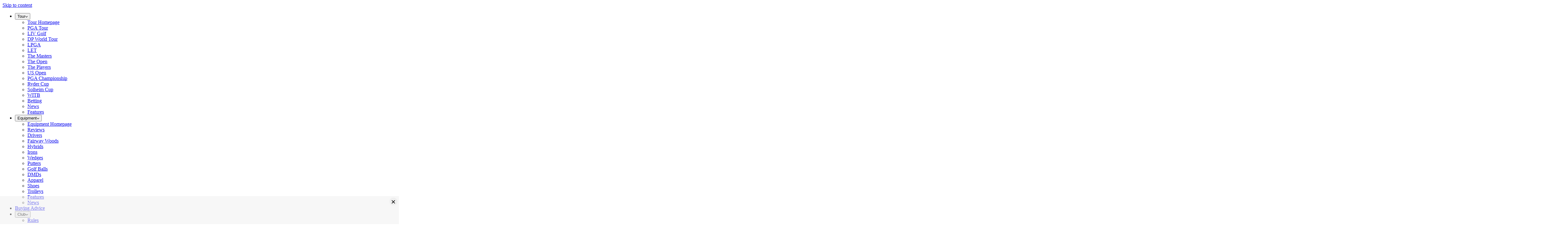

--- FILE ---
content_type: text/html; charset=utf-8
request_url: https://www.nationalclubgolfer.com/travel/golf-in-new-zealand-tara-iti-changes/
body_size: 45074
content:
<!DOCTYPE html><html lang="en-GB" class="scroll-smooth font-sans text-black bg-white dark:bg-black dark:text-white"><head><meta charSet="utf-8"/><meta name="viewport" content="width=device-width, initial-scale=1"/><link rel="preload" as="image" href="/images/logo-black.svg"/><link rel="preload" as="image" href="/images/search.svg"/><link rel="preload" as="image" href="/images/close.svg"/><link rel="preload" as="image" href="https://www.nationalclubgolfer.com/wp-content/uploads/2019/04/Tara-Iti-2.jpg"/><link rel="preload" as="image" href="https://www.nationalclubgolfer.com/wp-content/uploads/2019/04/Machrie_2012Aug_8th_027.jpg_0.jpg"/><link rel="preload" as="image" href="https://www.nationalclubgolfer.com/wp-content/uploads/2019/04/Tandridge.jpg"/><link rel="preload" as="image" href="https://www.nationalclubgolfer.com/wp-content/uploads/2019/04/Turnberry-1.jpg"/><style data-precedence="next" data-href="/_next/static/css/f81d011f8136d161.css">/*! tailwindcss v4.1.17 | MIT License | https://tailwindcss.com */@layer properties{@supports ((-webkit-hyphens:none) and (not (margin-trim:inline))) or ((-moz-orient:inline) and (not (color:rgb(from red r g b)))){*,::backdrop,:after,:before{--tw-translate-x:0;--tw-translate-y:0;--tw-translate-z:0;--tw-scale-x:1;--tw-scale-y:1;--tw-scale-z:1;--tw-rotate-x:initial;--tw-rotate-y:initial;--tw-rotate-z:initial;--tw-skew-x:initial;--tw-skew-y:initial;--tw-space-y-reverse:0;--tw-space-x-reverse:0;--tw-divide-y-reverse:0;--tw-border-style:solid;--tw-leading:initial;--tw-font-weight:initial;--tw-tracking:initial;--tw-shadow:0 0 #0000;--tw-shadow-color:initial;--tw-shadow-alpha:100%;--tw-inset-shadow:0 0 #0000;--tw-inset-shadow-color:initial;--tw-inset-shadow-alpha:100%;--tw-ring-color:initial;--tw-ring-shadow:0 0 #0000;--tw-inset-ring-color:initial;--tw-inset-ring-shadow:0 0 #0000;--tw-ring-inset:initial;--tw-ring-offset-width:0px;--tw-ring-offset-color:#fff;--tw-ring-offset-shadow:0 0 #0000;--tw-blur:initial;--tw-brightness:initial;--tw-contrast:initial;--tw-grayscale:initial;--tw-hue-rotate:initial;--tw-invert:initial;--tw-opacity:initial;--tw-saturate:initial;--tw-sepia:initial;--tw-drop-shadow:initial;--tw-drop-shadow-color:initial;--tw-drop-shadow-alpha:100%;--tw-drop-shadow-size:initial;--tw-backdrop-blur:initial;--tw-backdrop-brightness:initial;--tw-backdrop-contrast:initial;--tw-backdrop-grayscale:initial;--tw-backdrop-hue-rotate:initial;--tw-backdrop-invert:initial;--tw-backdrop-opacity:initial;--tw-backdrop-saturate:initial;--tw-backdrop-sepia:initial;--tw-duration:initial;--tw-ease:initial;--tw-content:"";--tw-gradient-position:initial;--tw-gradient-from:#0000;--tw-gradient-via:#0000;--tw-gradient-to:#0000;--tw-gradient-stops:initial;--tw-gradient-via-stops:initial;--tw-gradient-from-position:0%;--tw-gradient-via-position:50%;--tw-gradient-to-position:100%;--tw-outline-style:solid}}}@layer theme{:host,:root{--font-sans:ui-sans-serif,system-ui,sans-serif,"Apple Color Emoji","Segoe UI Emoji","Segoe UI Symbol","Noto Color Emoji";--font-mono:ui-monospace,SFMono-Regular,Menlo,Monaco,Consolas,"Liberation Mono","Courier New",monospace;--spacing:.25rem;--container-md:28rem;--container-2xl:42rem;--container-4xl:56rem;--container-6xl:72rem;--container-7xl:80rem;--text-xs:.75rem;--text-xs--line-height:calc(1/.75);--text-sm:.875rem;--text-sm--line-height:calc(1.25/.875);--text-base:1rem;--text-base--line-height:calc(1.5/1);--text-lg:1.125rem;--text-lg--line-height:calc(1.75/1.125);--text-xl:1.25rem;--text-xl--line-height:calc(1.75/1.25);--text-2xl:1.5rem;--text-2xl--line-height:calc(2/1.5);--text-3xl:1.875rem;--text-3xl--line-height:calc(2.25/1.875);--text-4xl:2.25rem;--text-4xl--line-height:calc(2.5/2.25);--font-weight-light:300;--font-weight-normal:400;--font-weight-medium:500;--font-weight-semibold:600;--font-weight-bold:700;--tracking-tight:-.025em;--tracking-wider:.05em;--leading-tight:1.25;--leading-normal:1.5;--leading-relaxed:1.625;--radius-sm:.25rem;--radius-md:.375rem;--radius-lg:.5rem;--radius-xl:.75rem;--radius-2xl:1rem;--radius-3xl:1.5rem;--radius-4xl:2rem;--ease-out:cubic-bezier(0,0,.2,1);--ease-in-out:cubic-bezier(.4,0,.2,1);--animate-spin:spin 1s linear infinite;--animate-pulse:pulse 2s cubic-bezier(.4,0,.6,1)infinite;--blur-xs:4px;--aspect-video:16/9;--default-transition-duration:.15s;--default-transition-timing-function:cubic-bezier(.4,0,.2,1);--default-font-family:var(--font-sans);--default-mono-font-family:var(--font-mono);--color-white:#fff;--color-black:#171717;--color-primary:#5b4a20;--color-secondary:#baa462;--color-tertiary:#757575;--color-quaternary:#f7f7f7;--color-quinary:#ffeaa8;--color-senary:#d2d2d2;--color-live:#be3c54;--color-datafeed:var(--color-primary);--color-grey-5:var(--color-senary);--text-xxs:.625rem}}@layer base{*,::backdrop,:after,:before{box-sizing:border-box;border:0 solid;margin:0;padding:0}::file-selector-button{box-sizing:border-box;border:0 solid;margin:0;padding:0}:host,html{-webkit-text-size-adjust:100%;-moz-tab-size:4;-o-tab-size:4;tab-size:4;line-height:1.5;font-family:var(--default-font-family,ui-sans-serif,system-ui,sans-serif,"Apple Color Emoji","Segoe UI Emoji","Segoe UI Symbol","Noto Color Emoji");font-feature-settings:var(--default-font-feature-settings,normal);font-variation-settings:var(--default-font-variation-settings,normal);-webkit-tap-highlight-color:transparent}hr{height:0;color:inherit;border-top-width:1px}abbr:where([title]){-webkit-text-decoration:underline dotted;text-decoration:underline dotted}h1,h2,h3,h4,h5,h6{font-size:inherit;font-weight:inherit}a{color:inherit;-webkit-text-decoration:inherit;text-decoration:inherit}b,strong{font-weight:bolder}code,kbd,pre,samp{font-family:var(--default-mono-font-family,ui-monospace,SFMono-Regular,Menlo,Monaco,Consolas,"Liberation Mono","Courier New",monospace);font-feature-settings:var(--default-mono-font-feature-settings,normal);font-variation-settings:var(--default-mono-font-variation-settings,normal);font-size:1em}small{font-size:80%}sub,sup{vertical-align:baseline;font-size:75%;line-height:0;position:relative}sub{bottom:-.25em}sup{top:-.5em}table{text-indent:0;border-color:inherit;border-collapse:collapse}:-moz-focusring{outline:auto}progress{vertical-align:baseline}summary{display:list-item}menu,ol,ul{list-style:none}audio,canvas,embed,iframe,img,object,svg,video{vertical-align:middle;display:block}img,video{max-width:100%;height:auto}button,input,optgroup,select,textarea{font:inherit;font-feature-settings:inherit;font-variation-settings:inherit;letter-spacing:inherit;color:inherit;opacity:1;background-color:#0000;border-radius:0}::file-selector-button{font:inherit;font-feature-settings:inherit;font-variation-settings:inherit;letter-spacing:inherit;color:inherit;opacity:1;background-color:#0000;border-radius:0}:where(select:is([multiple],[size])) optgroup{font-weight:bolder}:where(select:is([multiple],[size])) optgroup option{padding-inline-start:20px}::file-selector-button{margin-inline-end:4px}::-moz-placeholder{opacity:1}::placeholder{opacity:1}@supports (not (-webkit-appearance:-apple-pay-button)) or (contain-intrinsic-size:1px){::-moz-placeholder{color:currentColor}::placeholder{color:currentColor}@supports (color:color-mix(in lab,red,red)){::-moz-placeholder{color:color-mix(in oklab,currentcolor 50%,transparent)}::placeholder{color:color-mix(in oklab,currentcolor 50%,transparent)}}}textarea{resize:vertical}::-webkit-search-decoration{-webkit-appearance:none}::-webkit-date-and-time-value{min-height:1lh;text-align:inherit}::-webkit-datetime-edit{display:inline-flex}::-webkit-datetime-edit-fields-wrapper{padding:0}::-webkit-datetime-edit,::-webkit-datetime-edit-year-field{padding-block:0}::-webkit-datetime-edit-day-field,::-webkit-datetime-edit-month-field{padding-block:0}::-webkit-datetime-edit-hour-field,::-webkit-datetime-edit-minute-field{padding-block:0}::-webkit-datetime-edit-millisecond-field,::-webkit-datetime-edit-second-field{padding-block:0}::-webkit-datetime-edit-meridiem-field{padding-block:0}::-webkit-calendar-picker-indicator{line-height:1}:-moz-ui-invalid{box-shadow:none}button,input:where([type=button],[type=reset],[type=submit]){-webkit-appearance:button;-moz-appearance:button;appearance:button}::file-selector-button{-webkit-appearance:button;-moz-appearance:button;appearance:button}::-webkit-inner-spin-button,::-webkit-outer-spin-button{height:auto}[hidden]:where(:not([hidden=until-found])){display:none!important}}@layer components;@layer utilities{.pointer-events-auto{pointer-events:auto}.pointer-events-none{pointer-events:none}.invisible{visibility:hidden}.visible{visibility:visible}.sr-only{clip-path:inset(50%);white-space:nowrap;border-width:0;width:1px;height:1px;margin:-1px;padding:0;overflow:hidden}.absolute,.sr-only{position:absolute}.fixed{position:fixed}.relative{position:relative}.static{position:static}.sticky{position:sticky}.inset-0{inset:calc(var(--spacing)*0)}.top-0{top:calc(var(--spacing)*0)}.top-2{top:calc(var(--spacing)*2)}.top-2\.5{top:calc(var(--spacing)*2.5)}.top-4{top:calc(var(--spacing)*4)}.top-5{top:calc(var(--spacing)*5)}.top-18{top:calc(var(--spacing)*18)}.top-24{top:calc(var(--spacing)*24)}.right-2{right:calc(var(--spacing)*2)}.right-2\.5{right:calc(var(--spacing)*2.5)}.right-4{right:calc(var(--spacing)*4)}.right-5{right:calc(var(--spacing)*5)}.bottom-4{bottom:calc(var(--spacing)*4)}.left-0{left:calc(var(--spacing)*0)}.left-0\.5{left:calc(var(--spacing)*.5)}.left-1\/2{left:50%}.isolate{isolation:isolate}.z-0{z-index:0}.z-1{z-index:1}.z-10{z-index:10}.z-20{z-index:20}.z-30{z-index:30}.z-50{z-index:50}.z-60{z-index:60}.order-1{order:1}.order-2{order:2}.col-span-1{grid-column:span 1/span 1}.col-span-2{grid-column:span 2/span 2}.col-span-3{grid-column:span 3/span 3}.col-span-6{grid-column:span 6/span 6}.container{width:100%}@media (min-width:40rem){.container{max-width:40rem}}@media (min-width:48rem){.container{max-width:48rem}}@media (min-width:64rem){.container{max-width:64rem}}@media (min-width:80rem){.container{max-width:80rem}}@media (min-width:96rem){.container{max-width:96rem}}.m-0{margin:calc(var(--spacing)*0)}.m-3{margin:calc(var(--spacing)*3)}.mx-1{margin-inline:calc(var(--spacing)*1)}.mx-2{margin-inline:calc(var(--spacing)*2)}.mx-4{margin-inline:calc(var(--spacing)*4)}.mx-6{margin-inline:calc(var(--spacing)*6)}.mx-auto{margin-inline:auto}.my-0\.5{margin-block:calc(var(--spacing)*.5)}.my-3{margin-block:calc(var(--spacing)*3)}.my-10{margin-block:calc(var(--spacing)*10)}.mt-1{margin-top:calc(var(--spacing)*1)}.mt-2{margin-top:calc(var(--spacing)*2)}.mt-4{margin-top:calc(var(--spacing)*4)}.mt-6{margin-top:calc(var(--spacing)*6)}.mt-8{margin-top:calc(var(--spacing)*8)}.mt-12{margin-top:calc(var(--spacing)*12)}.mt-21{margin-top:calc(var(--spacing)*21)}.mt-24{margin-top:calc(var(--spacing)*24)}.mb-0{margin-bottom:calc(var(--spacing)*0)}.mb-1{margin-bottom:calc(var(--spacing)*1)}.mb-2{margin-bottom:calc(var(--spacing)*2)}.mb-3{margin-bottom:calc(var(--spacing)*3)}.mb-4{margin-bottom:calc(var(--spacing)*4)}.mb-6{margin-bottom:calc(var(--spacing)*6)}.mb-8{margin-bottom:calc(var(--spacing)*8)}.mb-10{margin-bottom:calc(var(--spacing)*10)}.mb-24{margin-bottom:calc(var(--spacing)*24)}.ml-1{margin-left:calc(var(--spacing)*1)}.ml-auto{margin-left:auto}.line-clamp-3{-webkit-line-clamp:3;-webkit-box-orient:vertical;display:-webkit-box;overflow:hidden}.block{display:block}.contents{display:contents}.flex{display:flex}.grid{display:grid}.hidden{display:none}.inline{display:inline}.inline-block{display:inline-block}.inline-flex{display:inline-flex}.table{display:table}.aspect-3\/2{aspect-ratio:3/2}.aspect-square{aspect-ratio:1}.aspect-video{aspect-ratio:var(--aspect-video)}.size-3{width:calc(var(--spacing)*3);height:calc(var(--spacing)*3)}.size-4{width:calc(var(--spacing)*4);height:calc(var(--spacing)*4)}.size-5{width:calc(var(--spacing)*5);height:calc(var(--spacing)*5)}.size-6\.5{width:calc(var(--spacing)*6.5);height:calc(var(--spacing)*6.5)}.size-7{width:calc(var(--spacing)*7);height:calc(var(--spacing)*7)}.size-10{width:calc(var(--spacing)*10);height:calc(var(--spacing)*10)}.size-32{width:calc(var(--spacing)*32);height:calc(var(--spacing)*32)}.size-40{width:calc(var(--spacing)*40);height:calc(var(--spacing)*40)}.size-\[60px\]{width:60px;height:60px}.size-full{width:100%;height:100%}.h-0\.5{height:calc(var(--spacing)*.5)}.h-1\.5{height:calc(var(--spacing)*1.5)}.h-2{height:calc(var(--spacing)*2)}.h-4{height:calc(var(--spacing)*4)}.h-5{height:calc(var(--spacing)*5)}.h-6{height:calc(var(--spacing)*6)}.h-8{height:calc(var(--spacing)*8)}.h-10{height:calc(var(--spacing)*10)}.h-12{height:calc(var(--spacing)*12)}.h-12\.5{height:calc(var(--spacing)*12.5)}.h-14{height:calc(var(--spacing)*14)}.h-24{height:calc(var(--spacing)*24)}.h-32{height:calc(var(--spacing)*32)}.h-48{height:calc(var(--spacing)*48)}.h-62\.5{height:calc(var(--spacing)*62.5)}.h-150{height:calc(var(--spacing)*150)}.h-\[50px\]{height:50px}.h-\[calc\(100svh-96px\)\]{height:calc(100svh - 96px)}.h-auto{height:auto}.h-full{height:100%}.h-svh{height:100svh}.max-h-40{max-height:calc(var(--spacing)*40)}.max-h-60{max-height:calc(var(--spacing)*60)}.min-h-5\.5{min-height:calc(var(--spacing)*5.5)}.min-h-14{min-height:calc(var(--spacing)*14)}.min-h-100{min-height:calc(var(--spacing)*100)}.min-h-\[calc\(100svh-165px\)\]{min-height:calc(100svh - 165px)}.min-h-screen{min-height:100vh}.w-1\/2{width:50%}.w-2{width:calc(var(--spacing)*2)}.w-2\.5{width:calc(var(--spacing)*2.5)}.w-3\/4{width:75%}.w-5{width:calc(var(--spacing)*5)}.w-6{width:calc(var(--spacing)*6)}.w-8{width:calc(var(--spacing)*8)}.w-9\/12{width:75%}.w-10\/12{width:83.3333%}.w-11\/12{width:91.6667%}.w-20{width:calc(var(--spacing)*20)}.w-24{width:calc(var(--spacing)*24)}.w-32{width:calc(var(--spacing)*32)}.w-42{width:calc(var(--spacing)*42)}.w-48{width:calc(var(--spacing)*48)}.w-50{width:calc(var(--spacing)*50)}.w-auto{width:auto}.w-fit{width:-moz-fit-content;width:fit-content}.w-full{width:100%}.w-px{width:1px}.max-w-2xl{max-width:var(--container-2xl)}.max-w-4xl{max-width:var(--container-4xl)}.max-w-6xl{max-width:var(--container-6xl)}.max-w-7xl{max-width:var(--container-7xl)}.max-w-36{max-width:calc(var(--spacing)*36)}.max-w-75{max-width:calc(var(--spacing)*75)}.max-w-100{max-width:calc(var(--spacing)*100)}.max-w-\[150px\]{max-width:150px}.max-w-\[480px\]{max-width:480px}.max-w-\[750px\]{max-width:750px}.max-w-\[calc\(50\%-1rem\)\]{max-width:calc(50% - 1rem)}.max-w-full{max-width:100%}.max-w-md{max-width:var(--container-md)}.max-w-none{max-width:none}.max-w-prose{max-width:65ch}.min-w-full{min-width:100%}.flex-1{flex:1}.shrink-0{flex-shrink:0}.basis-\[calc\(50\%-1rem\)\]{flex-basis:calc(50% - 1rem)}.basis-full{flex-basis:100%}.-translate-x-1\/2{--tw-translate-x:calc(calc(1/2*100%)*-1)}.-translate-x-1\/2,.-translate-x-full{translate:var(--tw-translate-x)var(--tw-translate-y)}.-translate-x-full{--tw-translate-x:-100%}.translate-x-0{--tw-translate-x:calc(var(--spacing)*0)}.-translate-y-0\.5,.translate-x-0{translate:var(--tw-translate-x)var(--tw-translate-y)}.-translate-y-0\.5{--tw-translate-y:calc(var(--spacing)*-.5)}.-translate-y-1{--tw-translate-y:calc(var(--spacing)*-1)}.-translate-y-1,.-translate-y-100{translate:var(--tw-translate-x)var(--tw-translate-y)}.-translate-y-100{--tw-translate-y:calc(var(--spacing)*-100)}.-translate-y-full{--tw-translate-y:-100%}.-translate-y-full,.translate-y-0{translate:var(--tw-translate-x)var(--tw-translate-y)}.translate-y-0{--tw-translate-y:calc(var(--spacing)*0)}.translate-y-0\.5{--tw-translate-y:calc(var(--spacing)*.5)}.translate-y-0\.5,.translate-y-1{translate:var(--tw-translate-x)var(--tw-translate-y)}.translate-y-1{--tw-translate-y:calc(var(--spacing)*1)}.translate-y-2{--tw-translate-y:calc(var(--spacing)*2);translate:var(--tw-translate-x)var(--tw-translate-y)}.scale-75{--tw-scale-x:75%;--tw-scale-y:75%;--tw-scale-z:75%}.scale-100,.scale-75{scale:var(--tw-scale-x)var(--tw-scale-y)}.scale-100{--tw-scale-x:100%;--tw-scale-y:100%;--tw-scale-z:100%}.-rotate-45{rotate:-45deg}.rotate-45{rotate:45deg}.rotate-180{rotate:180deg}.transform{transform:var(--tw-rotate-x,)var(--tw-rotate-y,)var(--tw-rotate-z,)var(--tw-skew-x,)var(--tw-skew-y,)}.animate-pulse{animation:var(--animate-pulse)}.animate-spin{animation:var(--animate-spin)}.cursor-crosshair{cursor:crosshair}.cursor-default{cursor:default}.cursor-pointer{cursor:pointer}.resize{resize:both}.appearance-none{-webkit-appearance:none;-moz-appearance:none;appearance:none}.grid-cols-1{grid-template-columns:repeat(1,minmax(0,1fr))}.grid-cols-2{grid-template-columns:repeat(2,minmax(0,1fr))}.grid-cols-3{grid-template-columns:repeat(3,minmax(0,1fr))}.grid-cols-4{grid-template-columns:repeat(4,minmax(0,1fr))}.grid-cols-8{grid-template-columns:repeat(8,minmax(0,1fr))}.grid-rows-\[0fr\]{grid-template-rows:0fr}.grid-rows-\[1fr\]{grid-template-rows:1fr}.flex-col{flex-direction:column}.flex-wrap{flex-wrap:wrap}.items-center{align-items:center}.items-start{align-items:flex-start}.justify-between{justify-content:space-between}.justify-center{justify-content:center}.justify-end{justify-content:flex-end}.justify-start{justify-content:flex-start}.gap-1{gap:calc(var(--spacing)*1)}.gap-2{gap:calc(var(--spacing)*2)}.gap-3{gap:calc(var(--spacing)*3)}.gap-4{gap:calc(var(--spacing)*4)}.gap-4\.5{gap:calc(var(--spacing)*4.5)}.gap-6{gap:calc(var(--spacing)*6)}.gap-8{gap:calc(var(--spacing)*8)}.gap-12{gap:calc(var(--spacing)*12)}:where(.space-y-1>:not(:last-child)){--tw-space-y-reverse:0;margin-block-start:calc(calc(var(--spacing)*1)*var(--tw-space-y-reverse));margin-block-end:calc(calc(var(--spacing)*1)*calc(1 - var(--tw-space-y-reverse)))}:where(.space-y-2>:not(:last-child)){--tw-space-y-reverse:0;margin-block-start:calc(calc(var(--spacing)*2)*var(--tw-space-y-reverse));margin-block-end:calc(calc(var(--spacing)*2)*calc(1 - var(--tw-space-y-reverse)))}:where(.space-y-4>:not(:last-child)){--tw-space-y-reverse:0;margin-block-start:calc(calc(var(--spacing)*4)*var(--tw-space-y-reverse));margin-block-end:calc(calc(var(--spacing)*4)*calc(1 - var(--tw-space-y-reverse)))}:where(.space-y-6>:not(:last-child)){--tw-space-y-reverse:0;margin-block-start:calc(calc(var(--spacing)*6)*var(--tw-space-y-reverse));margin-block-end:calc(calc(var(--spacing)*6)*calc(1 - var(--tw-space-y-reverse)))}:where(.space-y-8>:not(:last-child)){--tw-space-y-reverse:0;margin-block-start:calc(calc(var(--spacing)*8)*var(--tw-space-y-reverse));margin-block-end:calc(calc(var(--spacing)*8)*calc(1 - var(--tw-space-y-reverse)))}.gap-x-6{-moz-column-gap:calc(var(--spacing)*6);column-gap:calc(var(--spacing)*6)}:where(.space-x-2>:not(:last-child)){--tw-space-x-reverse:0;margin-inline-start:calc(calc(var(--spacing)*2)*var(--tw-space-x-reverse));margin-inline-end:calc(calc(var(--spacing)*2)*calc(1 - var(--tw-space-x-reverse)))}.gap-y-8{row-gap:calc(var(--spacing)*8)}:where(.divide-y>:not(:last-child)){--tw-divide-y-reverse:0;border-bottom-style:var(--tw-border-style);border-top-style:var(--tw-border-style);border-top-width:calc(1px*var(--tw-divide-y-reverse));border-bottom-width:calc(1px*calc(1 - var(--tw-divide-y-reverse)))}.overflow-auto{overflow:auto}.overflow-hidden{overflow:hidden}.overflow-x-auto{overflow-x:auto}.overflow-y-auto{overflow-y:auto}.scroll-smooth{scroll-behavior:smooth}.rounded{border-radius:.25rem}.rounded-2xl{border-radius:var(--radius-2xl)}.rounded-3xl{border-radius:var(--radius-3xl)}.rounded-4xl{border-radius:var(--radius-4xl)}.rounded-full{border-radius:3.40282e+38px}.rounded-lg{border-radius:var(--radius-lg)}.rounded-md{border-radius:var(--radius-md)}.rounded-sm{border-radius:var(--radius-sm)}.rounded-xl{border-radius:var(--radius-xl)}.rounded-t-3xl{border-top-left-radius:var(--radius-3xl);border-top-right-radius:var(--radius-3xl)}.rounded-t-xl{border-top-left-radius:var(--radius-xl);border-top-right-radius:var(--radius-xl)}.rounded-b-3xl{border-bottom-right-radius:var(--radius-3xl);border-bottom-left-radius:var(--radius-3xl)}.rounded-b-xl{border-bottom-right-radius:var(--radius-xl);border-bottom-left-radius:var(--radius-xl)}.border{border-style:var(--tw-border-style);border-width:1px}.border-0{border-style:var(--tw-border-style);border-width:0}.border-2{border-style:var(--tw-border-style);border-width:2px}.border-4{border-style:var(--tw-border-style);border-width:4px}.border-t{border-top-style:var(--tw-border-style);border-top-width:1px}.border-b{border-bottom-style:var(--tw-border-style);border-bottom-width:1px}.border-b-2{border-bottom-style:var(--tw-border-style);border-bottom-width:2px}.border-black{border-color:var(--color-black)}.border-primary{border-color:var(--color-primary)}.border-secondary{border-color:var(--color-secondary)}.border-senary{border-color:var(--color-senary)}.border-tertiary{border-color:var(--color-tertiary)}.border-tertiary\/50{border-color:#75757580}@supports (color:color-mix(in lab,red,red)){.border-tertiary\/50{border-color:color-mix(in oklab,var(--color-tertiary)50%,transparent)}}.border-white{border-color:var(--color-white)}.border-t-grey-5{border-top-color:var(--color-grey-5)}.border-b-black\/20{border-bottom-color:#17171733}@supports (color:color-mix(in lab,red,red)){.border-b-black\/20{border-bottom-color:color-mix(in oklab,var(--color-black)20%,transparent)}}.bg-black{background-color:var(--color-black)}.bg-black\/50{background-color:#17171780}@supports (color:color-mix(in lab,red,red)){.bg-black\/50{background-color:color-mix(in oklab,var(--color-black)50%,transparent)}}.bg-datafeed{background-color:var(--color-datafeed)}.bg-grey-5{background-color:var(--color-grey-5)}.bg-live{background-color:var(--color-live)}.bg-primary{background-color:var(--color-primary)}.bg-primary\/10{background-color:#5b4a201a}@supports (color:color-mix(in lab,red,red)){.bg-primary\/10{background-color:color-mix(in oklab,var(--color-primary)10%,transparent)}}.bg-quaternary{background-color:var(--color-quaternary)}.bg-quaternary\/10{background-color:#f7f7f71a}@supports (color:color-mix(in lab,red,red)){.bg-quaternary\/10{background-color:color-mix(in oklab,var(--color-quaternary)10%,transparent)}}.bg-quinary{background-color:var(--color-quinary)}.bg-senary{background-color:var(--color-senary)}.bg-tertiary{background-color:var(--color-tertiary)}.bg-tertiary\/50{background-color:#75757580}@supports (color:color-mix(in lab,red,red)){.bg-tertiary\/50{background-color:color-mix(in oklab,var(--color-tertiary)50%,transparent)}}.bg-white{background-color:var(--color-white)}.bg-white\/20{background-color:#fff3}@supports (color:color-mix(in lab,red,red)){.bg-white\/20{background-color:color-mix(in oklab,var(--color-white)20%,transparent)}}.bg-white\/95{background-color:#fffffff2}@supports (color:color-mix(in lab,red,red)){.bg-white\/95{background-color:color-mix(in oklab,var(--color-white)95%,transparent)}}.object-contain{-o-object-fit:contain;object-fit:contain}.object-cover{-o-object-fit:cover;object-fit:cover}.object-center{-o-object-position:center;object-position:center}.p-0{padding:calc(var(--spacing)*0)}.p-1{padding:calc(var(--spacing)*1)}.p-1\.5{padding:calc(var(--spacing)*1.5)}.p-2{padding:calc(var(--spacing)*2)}.p-3{padding:calc(var(--spacing)*3)}.p-4{padding:calc(var(--spacing)*4)}.p-6{padding:calc(var(--spacing)*6)}.px-1{padding-inline:calc(var(--spacing)*1)}.px-2{padding-inline:calc(var(--spacing)*2)}.px-3{padding-inline:calc(var(--spacing)*3)}.px-4{padding-inline:calc(var(--spacing)*4)}.px-6{padding-inline:calc(var(--spacing)*6)}.px-8{padding-inline:calc(var(--spacing)*8)}.py-0\.5{padding-block:calc(var(--spacing)*.5)}.py-1{padding-block:calc(var(--spacing)*1)}.py-1\.5{padding-block:calc(var(--spacing)*1.5)}.py-2{padding-block:calc(var(--spacing)*2)}.py-3{padding-block:calc(var(--spacing)*3)}.py-4{padding-block:calc(var(--spacing)*4)}.py-6{padding-block:calc(var(--spacing)*6)}.py-7\.5{padding-block:calc(var(--spacing)*7.5)}.py-8{padding-block:calc(var(--spacing)*8)}.py-10{padding-block:calc(var(--spacing)*10)}.py-12{padding-block:calc(var(--spacing)*12)}.py-14{padding-block:calc(var(--spacing)*14)}.py-16{padding-block:calc(var(--spacing)*16)}.pt-6{padding-top:calc(var(--spacing)*6)}.pt-8{padding-top:calc(var(--spacing)*8)}.pt-24{padding-top:calc(var(--spacing)*24)}.pb-2{padding-bottom:calc(var(--spacing)*2)}.pb-6{padding-bottom:calc(var(--spacing)*6)}.pb-8{padding-bottom:calc(var(--spacing)*8)}.pb-12\.5{padding-bottom:calc(var(--spacing)*12.5)}.text-center{text-align:center}.text-left{text-align:left}.align-top{vertical-align:top}.font-mono{font-family:var(--font-mono)}.font-sans{font-family:var(--font-sans)}.text-2xl{font-size:var(--text-2xl);line-height:var(--tw-leading,var(--text-2xl--line-height))}.text-3xl{font-size:var(--text-3xl);line-height:var(--tw-leading,var(--text-3xl--line-height))}.text-base{font-size:var(--text-base);line-height:var(--tw-leading,var(--text-base--line-height))}.text-lg{font-size:var(--text-lg);line-height:var(--tw-leading,var(--text-lg--line-height))}.text-sm{font-size:var(--text-sm);line-height:var(--tw-leading,var(--text-sm--line-height))}.text-xl{font-size:var(--text-xl);line-height:var(--tw-leading,var(--text-xl--line-height))}.text-xs{font-size:var(--text-xs);line-height:var(--tw-leading,var(--text-xs--line-height))}.text-xxs{font-size:var(--text-xxs)}.leading-8{--tw-leading:calc(var(--spacing)*8);line-height:calc(var(--spacing)*8)}.leading-none{--tw-leading:1;line-height:1}.leading-normal{--tw-leading:var(--leading-normal);line-height:var(--leading-normal)}.leading-relaxed{--tw-leading:var(--leading-relaxed);line-height:var(--leading-relaxed)}.leading-tight{--tw-leading:var(--leading-tight);line-height:var(--leading-tight)}.font-bold{--tw-font-weight:var(--font-weight-bold);font-weight:var(--font-weight-bold)}.font-light{--tw-font-weight:var(--font-weight-light);font-weight:var(--font-weight-light)}.font-medium{--tw-font-weight:var(--font-weight-medium);font-weight:var(--font-weight-medium)}.font-semibold{--tw-font-weight:var(--font-weight-semibold);font-weight:var(--font-weight-semibold)}.tracking-tight{--tw-tracking:var(--tracking-tight);letter-spacing:var(--tracking-tight)}.tracking-wider{--tw-tracking:var(--tracking-wider);letter-spacing:var(--tracking-wider)}.text-balance{text-wrap:balance}.whitespace-nowrap{white-space:nowrap}.whitespace-pre-wrap{white-space:pre-wrap}.text-black{color:var(--color-black)}.text-black\/70{color:#171717b3}@supports (color:color-mix(in lab,red,red)){.text-black\/70{color:color-mix(in oklab,var(--color-black)70%,transparent)}}.text-primary{color:var(--color-primary)}.text-quinary{color:var(--color-quinary)}.text-tertiary{color:var(--color-tertiary)}.text-white{color:var(--color-white)}.text-white\/70{color:#ffffffb3}@supports (color:color-mix(in lab,red,red)){.text-white\/70{color:color-mix(in oklab,var(--color-white)70%,transparent)}}.capitalize{text-transform:capitalize}.uppercase{text-transform:uppercase}.underline{text-decoration-line:underline}.opacity-0{opacity:0}.opacity-100{opacity:1}.shadow-3xl{--tw-shadow:0px 0px 127px 0px var(--tw-shadow-color,#0000001a)}.shadow-3xl,.shadow-card{box-shadow:var(--tw-inset-shadow),var(--tw-inset-ring-shadow),var(--tw-ring-offset-shadow),var(--tw-ring-shadow),var(--tw-shadow)}.shadow-card{--tw-shadow:0px 0px 20px -5px var(--tw-shadow-color,#0006)}.shadow-lg{--tw-shadow:0 10px 15px -3px var(--tw-shadow-color,#0000001a),0 4px 6px -4px var(--tw-shadow-color,#0000001a)}.shadow-lg,.shadow-sm{box-shadow:var(--tw-inset-shadow),var(--tw-inset-ring-shadow),var(--tw-ring-offset-shadow),var(--tw-ring-shadow),var(--tw-shadow)}.shadow-sm{--tw-shadow:0 1px 3px 0 var(--tw-shadow-color,#0000001a),0 1px 2px -1px var(--tw-shadow-color,#0000001a)}.shadow-xl{--tw-shadow:0 20px 25px -5px var(--tw-shadow-color,#0000001a),0 8px 10px -6px var(--tw-shadow-color,#0000001a)}.ring-1,.shadow-xl{box-shadow:var(--tw-inset-shadow),var(--tw-inset-ring-shadow),var(--tw-ring-offset-shadow),var(--tw-ring-shadow),var(--tw-shadow)}.ring-1{--tw-ring-shadow:var(--tw-ring-inset,)0 0 0 calc(1px + var(--tw-ring-offset-width))var(--tw-ring-color,currentcolor)}.ring-tertiary{--tw-ring-color:var(--color-tertiary)}.blur{--tw-blur:blur(8px)}.blur,.filter{filter:var(--tw-blur,)var(--tw-brightness,)var(--tw-contrast,)var(--tw-grayscale,)var(--tw-hue-rotate,)var(--tw-invert,)var(--tw-saturate,)var(--tw-sepia,)var(--tw-drop-shadow,)}.backdrop-blur-xs{--tw-backdrop-blur:blur(var(--blur-xs));backdrop-filter:var(--tw-backdrop-blur,)var(--tw-backdrop-brightness,)var(--tw-backdrop-contrast,)var(--tw-backdrop-grayscale,)var(--tw-backdrop-hue-rotate,)var(--tw-backdrop-invert,)var(--tw-backdrop-opacity,)var(--tw-backdrop-saturate,)var(--tw-backdrop-sepia,)}.transition{transition-property:color,background-color,border-color,outline-color,text-decoration-color,fill,stroke,--tw-gradient-from,--tw-gradient-via,--tw-gradient-to,opacity,box-shadow,transform,translate,scale,rotate,filter,backdrop-filter,display,content-visibility,overlay,pointer-events;transition-timing-function:var(--tw-ease,var(--default-transition-timing-function));transition-duration:var(--tw-duration,var(--default-transition-duration))}.transition-all{transition-property:all;transition-timing-function:var(--tw-ease,var(--default-transition-timing-function));transition-duration:var(--tw-duration,var(--default-transition-duration))}.transition-colors{transition-property:color,background-color,border-color,outline-color,text-decoration-color,fill,stroke,--tw-gradient-from,--tw-gradient-via,--tw-gradient-to;transition-timing-function:var(--tw-ease,var(--default-transition-timing-function));transition-duration:var(--tw-duration,var(--default-transition-duration))}.transition-opacity{transition-property:opacity;transition-timing-function:var(--tw-ease,var(--default-transition-timing-function));transition-duration:var(--tw-duration,var(--default-transition-duration))}.transition-transform{transition-property:transform,translate,scale,rotate;transition-timing-function:var(--tw-ease,var(--default-transition-timing-function));transition-duration:var(--tw-duration,var(--default-transition-duration))}.duration-200{--tw-duration:.2s;transition-duration:.2s}.duration-300{--tw-duration:.3s;transition-duration:.3s}.duration-500{--tw-duration:.5s;transition-duration:.5s}.duration-1000{--tw-duration:1s;transition-duration:1s}.ease-in-out{--tw-ease:var(--ease-in-out);transition-timing-function:var(--ease-in-out)}.ease-out{--tw-ease:var(--ease-out);transition-timing-function:var(--ease-out)}@media (hover:hover){.group-hover\:pointer-events-auto:is(:where(.group):hover *){pointer-events:auto}.group-hover\:translate-x-5:is(:where(.group):hover *){--tw-translate-x:calc(var(--spacing)*5);translate:var(--tw-translate-x)var(--tw-translate-y)}.group-hover\:translate-y-0:is(:where(.group):hover *){--tw-translate-y:calc(var(--spacing)*0);translate:var(--tw-translate-x)var(--tw-translate-y)}.group-hover\:scale-105:is(:where(.group):hover *){--tw-scale-x:105%;--tw-scale-y:105%;--tw-scale-z:105%;scale:var(--tw-scale-x)var(--tw-scale-y)}.group-hover\:rotate-180:is(:where(.group):hover *){rotate:180deg}.group-hover\:bg-senary:is(:where(.group):hover *){background-color:var(--color-senary)}.group-hover\:opacity-100:is(:where(.group):hover *){opacity:1}}.placeholder\:text-tertiary\/50::-moz-placeholder{color:#75757580}.placeholder\:text-tertiary\/50::placeholder{color:#75757580}@supports (color:color-mix(in lab,red,red)){.placeholder\:text-tertiary\/50::-moz-placeholder{color:color-mix(in oklab,var(--color-tertiary)50%,transparent)}.placeholder\:text-tertiary\/50::placeholder{color:color-mix(in oklab,var(--color-tertiary)50%,transparent)}}.placeholder\:opacity-100::-moz-placeholder{opacity:1}.placeholder\:opacity-100::placeholder{opacity:1}.before\:absolute:before{content:var(--tw-content);position:absolute}.before\:relative:before{content:var(--tw-content);position:relative}.before\:bottom-0:before{content:var(--tw-content);bottom:calc(var(--spacing)*0)}.before\:bottom-7:before{content:var(--tw-content);bottom:calc(var(--spacing)*7)}.before\:left-0:before{content:var(--tw-content);left:calc(var(--spacing)*0)}.before\:z-0:before{content:var(--tw-content);z-index:0}.before\:z-10:before{content:var(--tw-content);z-index:10}.before\:block:before{content:var(--tw-content);display:block}.before\:h-full:before{content:var(--tw-content);height:100%}.before\:h-px:before{content:var(--tw-content);height:1px}.before\:w-full:before{content:var(--tw-content);width:100%}.before\:origin-right:before{content:var(--tw-content);transform-origin:100%}.before\:scale-x-0:before{content:var(--tw-content);--tw-scale-x:0%;scale:var(--tw-scale-x)var(--tw-scale-y)}.before\:bg-black:before{content:var(--tw-content);background-color:var(--color-black)}.before\:bg-quaternary:before{content:var(--tw-content);background-color:var(--color-quaternary)}.before\:bg-gradient-to-b:before{content:var(--tw-content);--tw-gradient-position:to bottom in oklab;background-image:linear-gradient(var(--tw-gradient-stops))}.before\:from-transparent:before{content:var(--tw-content);--tw-gradient-from:transparent;--tw-gradient-stops:var(--tw-gradient-via-stops,var(--tw-gradient-position),var(--tw-gradient-from)var(--tw-gradient-from-position),var(--tw-gradient-to)var(--tw-gradient-to-position))}.before\:to-black\/50:before{content:var(--tw-content);--tw-gradient-to:#17171780}@supports (color:color-mix(in lab,red,red)){.before\:to-black\/50:before{--tw-gradient-to:color-mix(in oklab,var(--color-black)50%,transparent)}}.before\:to-black\/50:before{--tw-gradient-stops:var(--tw-gradient-via-stops,var(--tw-gradient-position),var(--tw-gradient-from)var(--tw-gradient-from-position),var(--tw-gradient-to)var(--tw-gradient-to-position))}.before\:pt-\[56\.25\%\]:before{content:var(--tw-content);padding-top:56.25%}.before\:pt-\[57\%\]:before{content:var(--tw-content);padding-top:57%}.before\:pt-\[67\%\]:before{content:var(--tw-content);padding-top:67%}.before\:transition-transform:before{content:var(--tw-content);transition-property:transform,translate,scale,rotate;transition-timing-function:var(--tw-ease,var(--default-transition-timing-function));transition-duration:var(--tw-duration,var(--default-transition-duration))}.before\:duration-300:before{content:var(--tw-content);--tw-duration:.3s;transition-duration:.3s}.before\:ease-out:before{content:var(--tw-content);--tw-ease:var(--ease-out);transition-timing-function:var(--ease-out)}.before\:content-\[\'\'\]:before{--tw-content:"";content:var(--tw-content)}.last\:border-b-0:last-child{border-bottom-style:var(--tw-border-style);border-bottom-width:0}.focus-within\:ring-primary:focus-within{--tw-ring-color:var(--color-primary)}@media (hover:hover){.hover\:scale-105:hover{--tw-scale-x:105%;--tw-scale-y:105%;--tw-scale-z:105%;scale:var(--tw-scale-x)var(--tw-scale-y)}.hover\:bg-live\/80:hover{background-color:#be3c54cc}@supports (color:color-mix(in lab,red,red)){.hover\:bg-live\/80:hover{background-color:color-mix(in oklab,var(--color-live)80%,transparent)}}.hover\:bg-primary:hover{background-color:var(--color-primary)}.hover\:bg-primary\/80:hover{background-color:#5b4a20cc}@supports (color:color-mix(in lab,red,red)){.hover\:bg-primary\/80:hover{background-color:color-mix(in oklab,var(--color-primary)80%,transparent)}}.hover\:bg-quaternary:hover{background-color:var(--color-quaternary)}.hover\:bg-secondary:hover{background-color:var(--color-secondary)}.hover\:bg-secondary\/20:hover{background-color:#baa46233}@supports (color:color-mix(in lab,red,red)){.hover\:bg-secondary\/20:hover{background-color:color-mix(in oklab,var(--color-secondary)20%,transparent)}}.hover\:bg-white:hover{background-color:var(--color-white)}.hover\:bg-white\/10:hover{background-color:#ffffff1a}@supports (color:color-mix(in lab,red,red)){.hover\:bg-white\/10:hover{background-color:color-mix(in oklab,var(--color-white)10%,transparent)}}.hover\:text-black:hover{color:var(--color-black)}.hover\:text-primary:hover{color:var(--color-primary)}.hover\:text-quinary:hover{color:var(--color-quinary)}.hover\:text-white:hover{color:var(--color-white)}.hover\:no-underline:hover{text-decoration-line:none}.hover\:underline:hover{text-decoration-line:underline}.hover\:shadow-xl:hover{--tw-shadow:0 20px 25px -5px var(--tw-shadow-color,#0000001a),0 8px 10px -6px var(--tw-shadow-color,#0000001a);box-shadow:var(--tw-inset-shadow),var(--tw-inset-ring-shadow),var(--tw-ring-offset-shadow),var(--tw-ring-shadow),var(--tw-shadow)}.hover\:before\:origin-left:hover:before{content:var(--tw-content);transform-origin:0}.hover\:before\:scale-x-100:hover:before{content:var(--tw-content);--tw-scale-x:100%;scale:var(--tw-scale-x)var(--tw-scale-y)}}.focus\:translate-y-0:focus{--tw-translate-y:calc(var(--spacing)*0);translate:var(--tw-translate-x)var(--tw-translate-y)}.focus\:border-transparent:focus{border-color:#0000}.focus\:ring-2:focus{--tw-ring-shadow:var(--tw-ring-inset,)0 0 0 calc(2px + var(--tw-ring-offset-width))var(--tw-ring-color,currentcolor);box-shadow:var(--tw-inset-shadow),var(--tw-inset-ring-shadow),var(--tw-ring-offset-shadow),var(--tw-ring-shadow),var(--tw-shadow)}.focus\:ring-offset-2:focus{--tw-ring-offset-width:2px;--tw-ring-offset-shadow:var(--tw-ring-inset,)0 0 0 var(--tw-ring-offset-width)var(--tw-ring-offset-color)}.focus\:outline-none:focus{--tw-outline-style:none;outline-style:none}.focus-visible\:outline:focus-visible{outline-style:var(--tw-outline-style);outline-width:1px}.focus-visible\:outline-2:focus-visible{outline-style:var(--tw-outline-style);outline-width:2px}.focus-visible\:outline-offset-2:focus-visible{outline-offset:2px}.focus-visible\:outline-black:focus-visible{outline-color:var(--color-black)}.disabled\:cursor-not-allowed:disabled{cursor:not-allowed}.disabled\:opacity-50:disabled{opacity:.5}.nth-1\:before\:absolute:first-child:before{content:var(--tw-content);position:absolute}.nth-1\:before\:top-0:first-child:before{content:var(--tw-content);top:calc(var(--spacing)*0)}.nth-1\:before\:w-full:first-child:before{content:var(--tw-content);width:100%}.nth-1\:before\:border-t-1:first-child:before{content:var(--tw-content);border-top-style:var(--tw-border-style);border-top-width:1px}.nth-1\:before\:border-secondary:first-child:before{content:var(--tw-content);border-color:var(--color-secondary)}.nth-1\:before\:content-\[\'\'\]:first-child:before{--tw-content:"";content:var(--tw-content)}.nth-2\:before\:absolute:nth-child(2):before{content:var(--tw-content);position:absolute}.nth-2\:before\:top-0:nth-child(2):before{content:var(--tw-content);top:calc(var(--spacing)*0)}.nth-2\:before\:w-full:nth-child(2):before{content:var(--tw-content);width:100%}.nth-2\:before\:border-t-1:nth-child(2):before{content:var(--tw-content);border-top-style:var(--tw-border-style);border-top-width:1px}.nth-2\:before\:border-secondary:nth-child(2):before{content:var(--tw-content);border-color:var(--color-secondary)}.nth-2\:before\:content-\[\'\'\]:nth-child(2):before{--tw-content:"";content:var(--tw-content)}.nth-3\:before\:absolute:nth-child(3):before{content:var(--tw-content);position:absolute}.nth-3\:before\:top-0:nth-child(3):before{content:var(--tw-content);top:calc(var(--spacing)*0)}.nth-3\:before\:w-full:nth-child(3):before{content:var(--tw-content);width:100%}.nth-3\:before\:border-t-1:nth-child(3):before{content:var(--tw-content);border-top-style:var(--tw-border-style);border-top-width:1px}.nth-3\:before\:border-secondary:nth-child(3):before{content:var(--tw-content);border-color:var(--color-secondary)}.nth-3\:before\:content-\[\'\'\]:nth-child(3):before{--tw-content:"";content:var(--tw-content)}.nth-4\:before\:absolute:nth-child(4):before{content:var(--tw-content);position:absolute}.nth-4\:before\:top-0:nth-child(4):before{content:var(--tw-content);top:calc(var(--spacing)*0)}.nth-4\:before\:w-full:nth-child(4):before{content:var(--tw-content);width:100%}.nth-4\:before\:border-t-1:nth-child(4):before{content:var(--tw-content);border-top-style:var(--tw-border-style);border-top-width:1px}.nth-4\:before\:border-secondary:nth-child(4):before{content:var(--tw-content);border-color:var(--color-secondary)}.nth-4\:before\:content-\[\'\'\]:nth-child(4):before{--tw-content:"";content:var(--tw-content)}@media (min-width:40rem){.sm\:flex-row{flex-direction:row}.sm\:px-6{padding-inline:calc(var(--spacing)*6)}.sm\:text-4xl{font-size:var(--text-4xl);line-height:var(--tw-leading,var(--text-4xl--line-height))}}@media (min-width:48rem){.md\:col-span-2{grid-column:span 2/span 2}.md\:col-span-6{grid-column:span 6/span 6}.md\:grid{display:grid}.md\:h-full{height:100%}.md\:basis-\[calc\(50\%-1\.5rem\)\]{flex-basis:calc(50% - 1.5rem)}.md\:grid-cols-2{grid-template-columns:repeat(2,minmax(0,1fr))}.md\:grid-cols-3{grid-template-columns:repeat(3,minmax(0,1fr))}.md\:grid-cols-4{grid-template-columns:repeat(4,minmax(0,1fr))}.md\:grid-cols-6{grid-template-columns:repeat(6,minmax(0,1fr))}.md\:grid-cols-12{grid-template-columns:repeat(12,minmax(0,1fr))}.md\:flex-row{flex-direction:row}.md\:text-2xl{font-size:var(--text-2xl);line-height:var(--tw-leading,var(--text-2xl--line-height))}}@media (min-width:64rem){.lg\:top-24{top:calc(var(--spacing)*24)}.lg\:col-span-1{grid-column:span 1/span 1}.lg\:col-span-2{grid-column:span 2/span 2}.lg\:col-span-4{grid-column:span 4/span 4}.lg\:col-span-5{grid-column:span 5/span 5}.lg\:col-span-6{grid-column:span 6/span 6}.lg\:mx-0{margin-inline:calc(var(--spacing)*0)}.lg\:mx-4{margin-inline:calc(var(--spacing)*4)}.lg\:mx-6{margin-inline:calc(var(--spacing)*6)}.lg\:mb-8{margin-bottom:calc(var(--spacing)*8)}.lg\:mb-14{margin-bottom:calc(var(--spacing)*14)}.lg\:mb-16{margin-bottom:calc(var(--spacing)*16)}.lg\:block{display:block}.lg\:flex{display:flex}.lg\:hidden{display:none}.lg\:h-22\.5{height:calc(var(--spacing)*22.5)}.lg\:h-\[90px\]{height:90px}.lg\:max-h-\[500px\]{max-height:500px}.lg\:min-h-\[calc\(100svh-264px\)\]{min-height:calc(100svh - 264px)}.lg\:w-42{width:calc(var(--spacing)*42)}.lg\:w-182{width:calc(var(--spacing)*182)}.lg\:max-w-\[calc\(25\%-1\.5rem\)\]{max-width:calc(25% - 1.5rem)}.lg\:max-w-\[calc\(50\%-1\.5rem\)\]{max-width:calc(50% - 1.5rem)}.lg\:max-w-full{max-width:100%}.lg\:max-w-none{max-width:none}.lg\:min-w-34{min-width:calc(var(--spacing)*34)}.lg\:flex-none{flex:none}.lg\:basis-\[calc\(25\%-1\.5rem\)\]{flex-basis:calc(25% - 1.5rem)}.lg\:grid-cols-2{grid-template-columns:repeat(2,minmax(0,1fr))}.lg\:grid-cols-4{grid-template-columns:repeat(4,minmax(0,1fr))}.lg\:grid-cols-6{grid-template-columns:repeat(6,minmax(0,1fr))}.lg\:grid-cols-12{grid-template-columns:repeat(12,minmax(0,1fr))}.lg\:flex-row{flex-direction:row}.lg\:items-start{align-items:flex-start}.lg\:justify-center{justify-content:center}.lg\:justify-start{justify-content:flex-start}.lg\:gap-6{gap:calc(var(--spacing)*6)}.lg\:gap-8{gap:calc(var(--spacing)*8)}.lg\:gap-12{gap:calc(var(--spacing)*12)}.lg\:gap-18{gap:calc(var(--spacing)*18)}.lg\:gap-x-8{-moz-column-gap:calc(var(--spacing)*8);column-gap:calc(var(--spacing)*8)}.lg\:gap-y-16{row-gap:calc(var(--spacing)*16)}.lg\:overflow-y-auto{overflow-y:auto}.lg\:rounded-xl{border-radius:var(--radius-xl)}.lg\:p-0{padding:calc(var(--spacing)*0)}.lg\:p-7{padding:calc(var(--spacing)*7)}.lg\:px-4{padding-inline:calc(var(--spacing)*4)}.lg\:px-8{padding-inline:calc(var(--spacing)*8)}.lg\:py-0{padding-block:calc(var(--spacing)*0)}.lg\:py-2{padding-block:calc(var(--spacing)*2)}.lg\:py-6{padding-block:calc(var(--spacing)*6)}.lg\:pb-22\.5{padding-bottom:calc(var(--spacing)*22.5)}.lg\:text-left{text-align:left}.lg\:text-2xl{font-size:var(--text-2xl);line-height:var(--tw-leading,var(--text-2xl--line-height))}.lg\:text-3xl{font-size:var(--text-3xl);line-height:var(--tw-leading,var(--text-3xl--line-height))}.lg\:text-4xl{font-size:var(--text-4xl);line-height:var(--tw-leading,var(--text-4xl--line-height))}.lg\:text-base{font-size:var(--text-base);line-height:var(--tw-leading,var(--text-base--line-height))}.lg\:text-lg{font-size:var(--text-lg);line-height:var(--tw-leading,var(--text-lg--line-height))}.lg\:text-sm{font-size:var(--text-sm);line-height:var(--tw-leading,var(--text-sm--line-height))}.lg\:text-xl{font-size:var(--text-xl);line-height:var(--tw-leading,var(--text-xl--line-height))}.lg\:text-xs{font-size:var(--text-xs);line-height:var(--tw-leading,var(--text-xs--line-height))}.lg\:shadow-none{--tw-shadow:0 0 #0000;box-shadow:var(--tw-inset-shadow),var(--tw-inset-ring-shadow),var(--tw-ring-offset-shadow),var(--tw-ring-shadow),var(--tw-shadow)}.lg\:before\:pt-\[22\.25\%\]:before{content:var(--tw-content);padding-top:22.25%}}@media (min-width:80rem){.xl\:gap-6{gap:calc(var(--spacing)*6)}.xl\:gap-10{gap:calc(var(--spacing)*10)}.xl\:gap-16{gap:calc(var(--spacing)*16)}}.dark\:bg-black:where(.dark,.dark *){background-color:var(--color-black)}.dark\:text-white:where(.dark,.dark *){color:var(--color-white)}}.copy>*+*,.wp-block-column>*+*{margin-block:calc(var(--spacing)*6)}.copy:not([class*=text-]){font-size:var(--text-base);line-height:var(--tw-leading,var(--text-base--line-height))}@media (min-width:64rem){.copy:not([class*=text-]){font-size:var(--text-xl);line-height:var(--tw-leading,var(--text-xl--line-height));--tw-leading:var(--leading-normal);line-height:var(--leading-normal)}}.copy img{border-radius:var(--radius-3xl)}.copy h1,.copy h2,.copy h3,.copy h4,.copy h5,.copy h6{--tw-font-weight:var(--font-weight-bold);font-weight:var(--font-weight-bold)}.copy h1{font-size:var(--text-2xl);line-height:var(--tw-leading,var(--text-2xl--line-height))}@media (min-width:64rem){.copy h1{font-size:var(--text-3xl);line-height:var(--tw-leading,var(--text-3xl--line-height));font-size:var(--text-xl);line-height:var(--tw-leading,var(--text-xl--line-height));--tw-leading:var(--leading-normal);line-height:var(--leading-normal)}}.copy h2{font-size:var(--text-xl);line-height:var(--tw-leading,var(--text-xl--line-height))}@media (min-width:64rem){.copy h2{font-size:var(--text-2xl);line-height:var(--tw-leading,var(--text-2xl--line-height));--tw-leading:var(--leading-normal);line-height:var(--leading-normal)}}.copy h3{font-size:var(--text-lg);line-height:var(--tw-leading,var(--text-lg--line-height))}@media (min-width:64rem){.copy h3{font-size:var(--text-xl);line-height:var(--tw-leading,var(--text-xl--line-height));--tw-leading:var(--leading-normal);line-height:var(--leading-normal)}}.copy h4{font-size:var(--text-base);line-height:var(--tw-leading,var(--text-base--line-height))}@media (min-width:64rem){.copy h4{font-size:var(--text-lg);line-height:var(--tw-leading,var(--text-lg--line-height));--tw-leading:var(--leading-normal);line-height:var(--leading-normal)}}.copy h5{font-size:var(--text-base);line-height:var(--tw-leading,var(--text-base--line-height))}@media (min-width:64rem){.copy h5{font-size:var(--text-base);line-height:var(--tw-leading,var(--text-base--line-height));--tw-leading:var(--leading-normal);line-height:var(--leading-normal)}}.copy h6{font-size:var(--text-base);line-height:var(--tw-leading,var(--text-base--line-height))}@media (min-width:64rem){.copy h6{font-size:var(--text-sm);line-height:var(--tw-leading,var(--text-sm--line-height));--tw-leading:var(--leading-normal);line-height:var(--leading-normal)}}.copy>blockquote a,.copy>h1 a,.copy>h2 a,.copy>h3 a,.copy>h4 a,.copy>h5 a,.copy>h6 a,.copy>ol a,.copy>p a,.copy>ul a,.wp-block-column>blockquote a,.wp-block-column>h1 a,.wp-block-column>h2 a,.wp-block-column>h3 a,.wp-block-column>h4 a,.wp-block-column>h5 a,.wp-block-column>h6 a,.wp-block-column>ol a,.wp-block-column>p a,.wp-block-column>ul a{transition-property:color,background-color,border-color,outline-color,text-decoration-color,fill,stroke,--tw-gradient-from,--tw-gradient-via,--tw-gradient-to;transition-timing-function:var(--tw-ease,var(--default-transition-timing-function));transition-duration:var(--tw-duration,var(--default-transition-duration));--tw-duration:.3s;text-decoration-line:underline;transition-duration:.3s}@media (hover:hover){:is(.copy>p a,.copy>h1 a,.copy>h2 a,.copy>h3 a,.copy>h4 a,.copy>h5 a,.copy>h6 a,.copy>ul a,.copy>ol a,.copy>blockquote a,.wp-block-column>p a,.wp-block-column>h1 a,.wp-block-column>h2 a,.wp-block-column>h3 a,.wp-block-column>h4 a,.wp-block-column>h5 a,.wp-block-column>h6 a,.wp-block-column>ul a,.wp-block-column>ol a,.wp-block-column>blockquote a):hover{color:var(--color-primary)}}.copy>ul .wp-block-column>ul{list-style-type:disc}.copy>ol .wp-block-column>ol,.copy>ul .wp-block-column>ul{margin-left:calc(var(--spacing)*6);list-style-position:inside}.copy>ol .wp-block-column>ol{list-style-type:decimal}:is(.copy>ul li,.wp-block-column>ol li) ::marker{color:var(--color-tertiary)}:is(.copy>ul li,.wp-block-column>ol li)::marker{color:var(--color-tertiary)}:is(.copy>ul li,.wp-block-column>ol li) ::-webkit-details-marker{color:var(--color-tertiary)}:is(.copy>ul li,.wp-block-column>ol li)::-webkit-details-marker{color:var(--color-tertiary)}.copy hr{border-top:1px var(--tw-border-style) #1717174d}@supports (color:color-mix(in lab,red,red)){.copy hr{border-top-color:color-mix(in oklab,var(--color-black)30%,transparent)}}.gform_wrapper{border-radius:var(--radius-3xl);background-color:var(--color-quaternary);padding:calc(var(--spacing)*4);overflow:hidden}.gform_heading{margin-bottom:calc(var(--spacing)*6);text-wrap:balance;max-width:65ch}.gform_title{font-size:var(--text-xl);line-height:var(--tw-leading,var(--text-xl--line-height));--tw-font-weight:var(--font-weight-bold);font-weight:var(--font-weight-bold)}@media (min-width:64rem){.gform_title{font-size:var(--text-2xl);line-height:var(--tw-leading,var(--text-2xl--line-height))}}.gform_description{font-size:var(--text-sm);line-height:var(--tw-leading,var(--text-sm--line-height))}.gform_fields,.ginput_container_name{gap:calc(var(--spacing)*4);display:grid}@media (min-width:64rem){.gform_fields,.ginput_container_name{grid-template-columns:repeat(12,minmax(0,1fr))}}.gfield{grid-column:span 12/span 12}.ginput_complex{gap:calc(var(--spacing)*4);display:grid}@media (min-width:64rem){.ginput_complex{grid-template-columns:repeat(12,minmax(0,1fr))}}.gform-grid-col{grid-column:span 12/span 12}@media (min-width:64rem){.gform-grid-col{grid-column:span 6/span 6}}.gform-field-label{font-size:var(--text-sm);line-height:var(--tw-leading,var(--text-sm--line-height))}.gform-field-label--type-sublabel{font-size:var(--text-xs);line-height:var(--tw-leading,var(--text-xs--line-height))}.gfield input[type=date],.gfield input[type=datetime-local],.gfield input[type=email],.gfield input[type=month],.gfield input[type=number],.gfield input[type=password],.gfield input[type=search],.gfield input[type=tel],.gfield input[type=text],.gfield input[type=time],.gfield input[type=url],.gfield input[type=week],.gfield select,.gfield select[multiple],.gfield textarea{-webkit-appearance:none;-moz-appearance:none;appearance:none;border-radius:var(--radius-sm);border-style:var(--tw-border-style);border-width:1px;border-color:var(--color-primary);width:100%;padding-inline:calc(var(--spacing)*3);padding-block:calc(var(--spacing)*2);font-size:var(--text-base);line-height:var(--tw-leading,var(--text-base--line-height));--tw-leading:1;--tw-font-weight:var(--font-weight-normal);line-height:1;font-weight:var(--font-weight-normal);color:var(--color-black);display:block}.gfield input[type=checkbox],.gfield input[type=radio]{width:calc(var(--spacing)*6);height:calc(var(--spacing)*6)}:is(.gfield input[type=checkbox],.gfield input[type=radio]):checked{border-color:var(--color-primary);background-color:var(--color-primary)}.ginput_container_consent{align-items:center;gap:calc(var(--spacing)*2);display:flex}.ginput_container_consent label{font-size:var(--text-sm);line-height:var(--tw-leading,var(--text-sm--line-height))}.ginput_container_select select{background-image:linear-gradient(45deg,#0000 50%,gray 0),linear-gradient(135deg,gray 50%,#0000 0),linear-gradient(90deg,#ccc,#ccc);background-position:calc(100% - 20px) .8em,calc(100% - 15px) .8em,calc(100% - 2.5em) .3em;background-repeat:no-repeat;background-size:5px 5px,5px 5px,1px 1.5em}.gform-footer,.gform_footer{margin-top:calc(var(--spacing)*6)}.gform-footer .gform_button,.gform_footer .gform_button{cursor:pointer;border-radius:var(--radius-lg);--tw-border-style:none;background-color:var(--color-black);width:-moz-fit-content;width:fit-content;padding-inline:calc(var(--spacing)*10);padding-block:calc(var(--spacing)*5);font-size:var(--text-sm);line-height:var(--tw-leading,var(--text-sm--line-height));--tw-leading:1;--tw-font-weight:var(--font-weight-bold);line-height:1;font-weight:var(--font-weight-bold);color:var(--color-white);transition-property:color,background-color,border-color,outline-color,text-decoration-color,fill,stroke,--tw-gradient-from,--tw-gradient-via,--tw-gradient-to;transition-timing-function:var(--tw-ease,var(--default-transition-timing-function));transition-duration:var(--tw-duration,var(--default-transition-duration));--tw-duration:.3s;border-style:none;transition-duration:.3s;display:block}@media (hover:hover){:is(.gform-footer .gform_button,.gform_footer .gform_button):hover{background-color:var(--color-primary)}}.gform_validation_container{display:none}.footer .gform_heading,.modal .gform_heading{clip-path:inset(50%);white-space:nowrap;border-width:0;width:1px;height:1px;margin:-1px;padding:0;position:absolute;overflow:hidden}.footer .gform_wrapper{padding:calc(var(--spacing)*0);border-radius:0}.modal .gform_wrapper{border-top-left-radius:0;border-top-right-radius:0;border-bottom-right-radius:var(--radius-xl);border-bottom-left-radius:var(--radius-xl);padding:calc(var(--spacing)*4)}.footer .gravityform,.modal .gravityform{align-items:flex-start;gap:calc(var(--spacing)*2);display:grid}@media (min-width:48rem){.footer .gravityform,.modal .gravityform{gap:calc(var(--spacing)*4);grid-template-columns:repeat(12,minmax(0,1fr))}.footer .gform-body,.modal .gform-body{grid-column:span 9/span 9}}.modal .ginput_container_consent .gfield_consent_label{font-size:var(--text-xxs)}.footer .gform_footer{margin:calc(var(--spacing)*0)}@media (min-width:48rem){.footer .gform_footer{grid-column:span 3/span 3}}.modal .gform_footer{margin:calc(var(--spacing)*0)}@media (min-width:48rem){.modal .gform_footer{grid-column:span 3/span 3}}.footer .gfield--type-email label,.modal .gfield--type-email label{clip-path:inset(50%);white-space:nowrap;border-width:0;width:1px;height:1px;margin:-1px;padding:0;position:absolute;overflow:hidden}.footer .gfield input[type=email],.modal .gfield input[type=email]{border-radius:var(--radius-lg);padding:calc(var(--spacing)*4.5);--tw-leading:1;line-height:1}select{-webkit-appearance:none;-moz-appearance:none;appearance:none;background-image:url('data:image/svg+xml,<svg xmlns="http://www.w3.org/2000/svg" fill="none" viewBox="0 0 20 20"><path stroke="%23000000" stroke-linecap="round" stroke-linejoin="round" stroke-width="1.5" d="M6 8l4 4 4-4"/></svg>');background-position:right .2rem center;background-repeat:no-repeat;background-size:1.5em 1.5em;padding-right:.2rem}.wp-block-embed .video-wrapper{aspect-ratio:var(--aspect-video);border-radius:var(--radius-3xl);position:relative;overflow:hidden}.wp-block-embed .video-wrapper embed,.wp-block-embed .video-wrapper iframe{inset:calc(var(--spacing)*0);border-radius:var(--radius-3xl);width:100%;height:100%;position:absolute}.wp-block-embed .wp-block-embed__wrapper{text-overflow:ellipsis;white-space:nowrap;overflow:hidden}.dfrcs_compset_debug{display:none}@font-face{font-family:swiper-icons;src:url("data:application/font-woff;charset=utf-8;base64, [base64]//wADZ2x5ZgAAAywAAADMAAAD2MHtryVoZWFkAAABbAAAADAAAAA2E2+eoWhoZWEAAAGcAAAAHwAAACQC9gDzaG10eAAAAigAAAAZAAAArgJkABFsb2NhAAAC0AAAAFoAAABaFQAUGG1heHAAAAG8AAAAHwAAACAAcABAbmFtZQAAA/gAAAE5AAACXvFdBwlwb3N0AAAFNAAAAGIAAACE5s74hXjaY2BkYGAAYpf5Hu/j+W2+MnAzMYDAzaX6QjD6/4//Bxj5GA8AuRwMYGkAPywL13jaY2BkYGA88P8Agx4j+/8fQDYfA1AEBWgDAIB2BOoAeNpjYGRgYNBh4GdgYgABEMnIABJzYNADCQAACWgAsQB42mNgYfzCOIGBlYGB0YcxjYGBwR1Kf2WQZGhhYGBiYGVmgAFGBiQQkOaawtDAoMBQxXjg/wEGPcYDDA4wNUA2CCgwsAAAO4EL6gAAeNpj2M0gyAACqxgGNWBkZ2D4/wMA+xkDdgAAAHjaY2BgYGaAYBkGRgYQiAHyGMF8FgYHIM3DwMHABGQrMOgyWDLEM1T9/w8UBfEMgLzE////P/5//f/V/xv+r4eaAAeMbAxwIUYmIMHEgKYAYjUcsDAwsLKxc3BycfPw8jEQA/[base64]/uznmfPFBNODM2K7MTQ45YEAZqGP81AmGGcF3iPqOop0r1SPTaTbVkfUe4HXj97wYE+yNwWYxwWu4v1ugWHgo3S1XdZEVqWM7ET0cfnLGxWfkgR42o2PvWrDMBSFj/IHLaF0zKjRgdiVMwScNRAoWUoH78Y2icB/yIY09An6AH2Bdu/UB+yxopYshQiEvnvu0dURgDt8QeC8PDw7Fpji3fEA4z/PEJ6YOB5hKh4dj3EvXhxPqH/SKUY3rJ7srZ4FZnh1PMAtPhwP6fl2PMJMPDgeQ4rY8YT6Gzao0eAEA409DuggmTnFnOcSCiEiLMgxCiTI6Cq5DZUd3Qmp10vO0LaLTd2cjN4fOumlc7lUYbSQcZFkutRG7g6JKZKy0RmdLY680CDnEJ+UMkpFFe1RN7nxdVpXrC4aTtnaurOnYercZg2YVmLN/d/gczfEimrE/fs/bOuq29Zmn8tloORaXgZgGa78yO9/cnXm2BpaGvq25Dv9S4E9+5SIc9PqupJKhYFSSl47+Qcr1mYNAAAAeNptw0cKwkAAAMDZJA8Q7OUJvkLsPfZ6zFVERPy8qHh2YER+3i/BP83vIBLLySsoKimrqKqpa2hp6+jq6RsYGhmbmJqZSy0sraxtbO3sHRydnEMU4uR6yx7JJXveP7WrDycAAAAAAAH//wACeNpjYGRgYOABYhkgZgJCZgZNBkYGLQZtIJsFLMYAAAw3ALgAeNolizEKgDAQBCchRbC2sFER0YD6qVQiBCv/H9ezGI6Z5XBAw8CBK/m5iQQVauVbXLnOrMZv2oLdKFa8Pjuru2hJzGabmOSLzNMzvutpB3N42mNgZGBg4GKQYzBhYMxJLMlj4GBgAYow/P/PAJJhLM6sSoWKfWCAAwDAjgbRAAB42mNgYGBkAIIbCZo5IPrmUn0hGA0AO8EFTQAA");font-weight:400;font-style:normal}:root{--swiper-theme-color:#007aff}:host{z-index:1;margin-left:auto;margin-right:auto;display:block;position:relative}.swiper{z-index:1;margin-left:auto;margin-right:auto;padding:0;list-style:none;display:block;position:relative;overflow:hidden}.swiper-vertical>.swiper-wrapper{flex-direction:column}.swiper-wrapper{z-index:1;width:100%;height:100%;transition-property:transform;transition-timing-function:var(--swiper-wrapper-transition-timing-function,initial);box-sizing:content-box;display:flex;position:relative}.swiper-android .swiper-slide,.swiper-ios .swiper-slide,.swiper-wrapper{transform:translate(0)}.swiper-horizontal{touch-action:pan-y}.swiper-vertical{touch-action:pan-x}.swiper-slide{flex-shrink:0;width:100%;height:100%;transition-property:transform;display:block;position:relative}.swiper-slide-invisible-blank{visibility:hidden}.swiper-autoheight,.swiper-autoheight .swiper-slide{height:auto}.swiper-autoheight .swiper-wrapper{align-items:flex-start;transition-property:transform,height}.swiper-backface-hidden .swiper-slide{backface-visibility:hidden;transform:translateZ(0)}.swiper-3d.swiper-css-mode .swiper-wrapper{perspective:1200px}.swiper-3d .swiper-wrapper{transform-style:preserve-3d}.swiper-3d{perspective:1200px}.swiper-3d .swiper-cube-shadow,.swiper-3d .swiper-slide{transform-style:preserve-3d}.swiper-css-mode>.swiper-wrapper{scrollbar-width:none;-ms-overflow-style:none;overflow:auto}.swiper-css-mode>.swiper-wrapper::-webkit-scrollbar{display:none}.swiper-css-mode>.swiper-wrapper>.swiper-slide{scroll-snap-align:start start}.swiper-css-mode.swiper-horizontal>.swiper-wrapper{scroll-snap-type:x mandatory}.swiper-css-mode.swiper-vertical>.swiper-wrapper{scroll-snap-type:y mandatory}.swiper-css-mode.swiper-free-mode>.swiper-wrapper{scroll-snap-type:none}.swiper-css-mode.swiper-free-mode>.swiper-wrapper>.swiper-slide{scroll-snap-align:none}.swiper-css-mode.swiper-centered>.swiper-wrapper:before{content:"";flex-shrink:0;order:9999}.swiper-css-mode.swiper-centered>.swiper-wrapper>.swiper-slide{scroll-snap-align:center center;scroll-snap-stop:always}.swiper-css-mode.swiper-centered.swiper-horizontal>.swiper-wrapper>.swiper-slide:first-child{margin-inline-start:var(--swiper-centered-offset-before)}.swiper-css-mode.swiper-centered.swiper-horizontal>.swiper-wrapper:before{height:100%;min-height:1px;width:var(--swiper-centered-offset-after)}.swiper-css-mode.swiper-centered.swiper-vertical>.swiper-wrapper>.swiper-slide:first-child{margin-block-start:var(--swiper-centered-offset-before)}.swiper-css-mode.swiper-centered.swiper-vertical>.swiper-wrapper:before{width:100%;min-width:1px;height:var(--swiper-centered-offset-after)}.swiper-3d .swiper-slide-shadow,.swiper-3d .swiper-slide-shadow-bottom,.swiper-3d .swiper-slide-shadow-left,.swiper-3d .swiper-slide-shadow-right,.swiper-3d .swiper-slide-shadow-top{pointer-events:none;z-index:10;width:100%;height:100%;position:absolute;top:0;left:0}.swiper-3d .swiper-slide-shadow{background:#00000026}.swiper-3d .swiper-slide-shadow-left{background-image:linear-gradient(270deg,#00000080,#0000)}.swiper-3d .swiper-slide-shadow-right{background-image:linear-gradient(90deg,#00000080,#0000)}.swiper-3d .swiper-slide-shadow-top{background-image:linear-gradient(#0000,#00000080)}.swiper-3d .swiper-slide-shadow-bottom{background-image:linear-gradient(#00000080,#0000)}.swiper-lazy-preloader{z-index:10;transform-origin:50%;box-sizing:border-box;border:4px solid var(--swiper-preloader-color,var(--swiper-theme-color));border-top:4px solid #0000;border-radius:50%;width:42px;height:42px;margin-top:-21px;margin-left:-21px;position:absolute;top:50%;left:50%}.swiper-watch-progress .swiper-slide-visible .swiper-lazy-preloader,.swiper:not(.swiper-watch-progress) .swiper-lazy-preloader{animation:swiper-preloader-spin 1s linear infinite}.swiper-lazy-preloader-white{--swiper-preloader-color:#fff}.swiper-lazy-preloader-black{--swiper-preloader-color:#000}@keyframes swiper-preloader-spin{0%{transform:rotate(0)}to{transform:rotate(1turn)}}:root{--swiper-navigation-size:44px}.swiper-button-next,.swiper-button-prev{top:var(--swiper-navigation-top-offset,50%);width:calc(var(--swiper-navigation-size)/44*27);height:var(--swiper-navigation-size);margin-top:calc(0px - (var(--swiper-navigation-size)/2));z-index:10;cursor:pointer;color:var(--swiper-navigation-color,var(--swiper-theme-color));position:absolute}.swiper-button-next.swiper-button-disabled,.swiper-button-prev.swiper-button-disabled{opacity:.35;cursor:auto;pointer-events:none}.swiper-button-next.swiper-button-hidden,.swiper-button-prev.swiper-button-hidden{opacity:0;cursor:auto;pointer-events:none}.swiper-navigation-disabled .swiper-button-next,.swiper-navigation-disabled .swiper-button-prev{display:none!important}.swiper-button-next svg,.swiper-button-prev svg{-o-object-fit:contain;object-fit:contain;transform-origin:50%;width:100%;height:100%}.swiper-rtl .swiper-button-next svg,.swiper-rtl .swiper-button-prev svg{transform:rotate(180deg)}.swiper-button-prev,.swiper-rtl .swiper-button-next{left:var(--swiper-navigation-sides-offset,10px);right:auto}.swiper-button-lock{display:none}.swiper-button-next:after,.swiper-button-prev:after{font-family:swiper-icons;font-size:var(--swiper-navigation-size);letter-spacing:0;font-variant:normal;line-height:1;text-transform:none!important}.swiper-button-prev:after,.swiper-rtl .swiper-button-next:after{content:"prev"}.swiper-button-next,.swiper-rtl .swiper-button-prev{right:var(--swiper-navigation-sides-offset,10px);left:auto}.swiper-button-next:after,.swiper-rtl .swiper-button-prev:after{content:"next"}.swiper,.swiper-wrapper{--swiper-navigation-size::1.25rem;border-radius:var(--radius-3xl)}.swiper-button-next,.swiper-button-prev{width:calc(var(--spacing)*10);height:calc(var(--spacing)*10);background-color:#fff9;border-radius:3.40282e+38px;justify-content:center;align-items:center;display:flex}@supports (color:color-mix(in lab,red,red)){.swiper-button-next,.swiper-button-prev{background-color:color-mix(in oklab,var(--color-white)60%,transparent)}}.swiper-button-next,.swiper-button-prev{font-size:var(--text-lg);line-height:var(--tw-leading,var(--text-lg--line-height));color:var(--color-black)}.wp-block-heading{scroll-margin:calc(var(--spacing)*24);--tw-font-weight:var(--font-weight-bold);font-weight:var(--font-weight-bold);text-transform:uppercase}.has-text-align-center{text-align:center}.has-grey-1-background-color{background-color:var(--color-tertiary);padding:var(--spacing);margin-bottom:calc(var(--spacing)*4);border-radius:calc(var(--spacing)*2)}.is-layout-flex{align-items:flex-start;gap:calc(var(--spacing)*4);flex-wrap:wrap;display:flex}@media (min-width:64rem){.is-layout-flex{flex-wrap:nowrap}}.wp-block-column{overflow-wrap:break-word;word-break:break-word;flex-grow:1;flex-basis:0;min-width:0}.wp-block-columns{margin-bottom:calc(var(--spacing)*8)}.wp-block-media-text{align-items:center;gap:calc(var(--spacing)*6)}@media (min-width:64rem){.wp-block-media-text{display:grid}}.has-background{padding:calc(var(--spacing)*4)}.has-white-background-color{background-color:var(--color-white)}.has-black-background-color{background-color:var(--color-black)}.has-primary-background-color{background-color:var(--color-primary)}.has-secondary-background-color{background-color:var(--color-secondary)}.has-tertiary-background-color{background-color:var(--color-tertiary)}.has-white-color{color:var(--color-white)}.has-black-color{color:var(--color-black)}.has-primary-color{color:var(--color-primary)}.has-secondary-color{color:var(--color-secondary)}.has-tertiary-color{color:var(--color-tertiary)}.wp-block-table{overflow-x:auto}.wp-block-table table{width:100%}.wp-block-table table td,.wp-block-table table th{border:1px solid var(--color-senary);padding:.5rem}.wp-block-table table{font-size:var(--text-xs);line-height:var(--tw-leading,var(--text-xs--line-height))}.wp-block-table table tr:nth-child(odd){background-color:var(--color-white)}.wp-block-table table tr:nth-child(2n){background-color:var(--color-quaternary)}.b-postGrid{display:none}#sn_gg_ad_wrapper,.mobile-video{bottom:calc(var(--spacing)*0);left:calc(var(--spacing)*0);background-image:none;width:100%;height:50px;position:fixed;overflow:hidden}@media (min-width:64rem){#sn_gg_ad_wrapper,.mobile-video{height:90px}}@property --tw-translate-x{syntax:"*";inherits:false;initial-value:0}@property --tw-translate-y{syntax:"*";inherits:false;initial-value:0}@property --tw-translate-z{syntax:"*";inherits:false;initial-value:0}@property --tw-scale-x{syntax:"*";inherits:false;initial-value:1}@property --tw-scale-y{syntax:"*";inherits:false;initial-value:1}@property --tw-scale-z{syntax:"*";inherits:false;initial-value:1}@property --tw-rotate-x{syntax:"*";inherits:false}@property --tw-rotate-y{syntax:"*";inherits:false}@property --tw-rotate-z{syntax:"*";inherits:false}@property --tw-skew-x{syntax:"*";inherits:false}@property --tw-skew-y{syntax:"*";inherits:false}@property --tw-space-y-reverse{syntax:"*";inherits:false;initial-value:0}@property --tw-space-x-reverse{syntax:"*";inherits:false;initial-value:0}@property --tw-divide-y-reverse{syntax:"*";inherits:false;initial-value:0}@property --tw-border-style{syntax:"*";inherits:false;initial-value:solid}@property --tw-leading{syntax:"*";inherits:false}@property --tw-font-weight{syntax:"*";inherits:false}@property --tw-tracking{syntax:"*";inherits:false}@property --tw-shadow{syntax:"*";inherits:false;initial-value:0 0 #0000}@property --tw-shadow-color{syntax:"*";inherits:false}@property --tw-shadow-alpha{syntax:"<percentage>";inherits:false;initial-value:100%}@property --tw-inset-shadow{syntax:"*";inherits:false;initial-value:0 0 #0000}@property --tw-inset-shadow-color{syntax:"*";inherits:false}@property --tw-inset-shadow-alpha{syntax:"<percentage>";inherits:false;initial-value:100%}@property --tw-ring-color{syntax:"*";inherits:false}@property --tw-ring-shadow{syntax:"*";inherits:false;initial-value:0 0 #0000}@property --tw-inset-ring-color{syntax:"*";inherits:false}@property --tw-inset-ring-shadow{syntax:"*";inherits:false;initial-value:0 0 #0000}@property --tw-ring-inset{syntax:"*";inherits:false}@property --tw-ring-offset-width{syntax:"<length>";inherits:false;initial-value:0}@property --tw-ring-offset-color{syntax:"*";inherits:false;initial-value:#fff}@property --tw-ring-offset-shadow{syntax:"*";inherits:false;initial-value:0 0 #0000}@property --tw-blur{syntax:"*";inherits:false}@property --tw-brightness{syntax:"*";inherits:false}@property --tw-contrast{syntax:"*";inherits:false}@property --tw-grayscale{syntax:"*";inherits:false}@property --tw-hue-rotate{syntax:"*";inherits:false}@property --tw-invert{syntax:"*";inherits:false}@property --tw-opacity{syntax:"*";inherits:false}@property --tw-saturate{syntax:"*";inherits:false}@property --tw-sepia{syntax:"*";inherits:false}@property --tw-drop-shadow{syntax:"*";inherits:false}@property --tw-drop-shadow-color{syntax:"*";inherits:false}@property --tw-drop-shadow-alpha{syntax:"<percentage>";inherits:false;initial-value:100%}@property --tw-drop-shadow-size{syntax:"*";inherits:false}@property --tw-backdrop-blur{syntax:"*";inherits:false}@property --tw-backdrop-brightness{syntax:"*";inherits:false}@property --tw-backdrop-contrast{syntax:"*";inherits:false}@property --tw-backdrop-grayscale{syntax:"*";inherits:false}@property --tw-backdrop-hue-rotate{syntax:"*";inherits:false}@property --tw-backdrop-invert{syntax:"*";inherits:false}@property --tw-backdrop-opacity{syntax:"*";inherits:false}@property --tw-backdrop-saturate{syntax:"*";inherits:false}@property --tw-backdrop-sepia{syntax:"*";inherits:false}@property --tw-duration{syntax:"*";inherits:false}@property --tw-ease{syntax:"*";inherits:false}@property --tw-content{syntax:"*";inherits:false;initial-value:""}@property --tw-gradient-position{syntax:"*";inherits:false}@property --tw-gradient-from{syntax:"<color>";inherits:false;initial-value:#0000}@property --tw-gradient-via{syntax:"<color>";inherits:false;initial-value:#0000}@property --tw-gradient-to{syntax:"<color>";inherits:false;initial-value:#0000}@property --tw-gradient-stops{syntax:"*";inherits:false}@property --tw-gradient-via-stops{syntax:"*";inherits:false}@property --tw-gradient-from-position{syntax:"<length-percentage>";inherits:false;initial-value:0}@property --tw-gradient-via-position{syntax:"<length-percentage>";inherits:false;initial-value:50%}@property --tw-gradient-to-position{syntax:"<length-percentage>";inherits:false;initial-value:100%}@property --tw-outline-style{syntax:"*";inherits:false;initial-value:solid}@keyframes spin{to{transform:rotate(1turn)}}@keyframes pulse{50%{opacity:.5}}</style><link rel="preload" as="script" fetchPriority="low" href="/_next/static/chunks/webpack-203fb0c91ff8621c.js"/><script src="/_next/static/chunks/4bd1b696-f785427dddbba9fb.js" async=""></script><script src="/_next/static/chunks/1255-4e7c0561896124b5.js" async=""></script><script src="/_next/static/chunks/main-app-dc3ffb00d3c39069.js" async=""></script><script src="/_next/static/chunks/app/global-error-c36254559bf6d94d.js" async=""></script><script src="/_next/static/chunks/1356-531a5fae2b49fdf3.js" async=""></script><script src="/_next/static/chunks/6275-38e3da869a60c774.js" async=""></script><script src="/_next/static/chunks/4053-1eb55c1e15c15751.js" async=""></script><script src="/_next/static/chunks/7656-c88957bb46d3c53b.js" async=""></script><script src="/_next/static/chunks/3387-6647a9d39835077b.js" async=""></script><script src="/_next/static/chunks/5302-eaae1a2ed63972ee.js" async=""></script><script src="/_next/static/chunks/33-524b1af241f9fb7f.js" async=""></script><script src="/_next/static/chunks/app/%5Bposttype%5D/layout-c8b1c8a08174c65a.js" async=""></script><script src="/_next/static/chunks/app/error-8d4450504ea8daf4.js" async=""></script><script src="/_next/static/chunks/app/not-found-48ab112b43f04423.js" async=""></script><script src="/_next/static/chunks/aaea2bcf-a96ce7a6e70997ab.js" async=""></script><script src="/_next/static/chunks/97bfd92e-e234e9c3f31335fb.js" async=""></script><script src="/_next/static/chunks/658-782df9d28233158e.js" async=""></script><script src="/_next/static/chunks/3107-a39c1895174db877.js" async=""></script><script src="/_next/static/chunks/162-4f94c0cb1a7eebf4.js" async=""></script><script src="/_next/static/chunks/5415-2579b608740de65f.js" async=""></script><script src="/_next/static/chunks/7573-348a7a7d2695ac2b.js" async=""></script><script src="/_next/static/chunks/3671-9d50eead7b0a9b9c.js" async=""></script><script src="/_next/static/chunks/app/%5Bposttype%5D/%5Bcategory%5D/page-32fa7fe68939bd61.js" async=""></script><link rel="preload" href="https://www.googletagmanager.com/gtm.js?id=GTM-TVTHFNBV" as="script"/><link rel="icon" type="image/png" href="/favicon-96x96.png" sizes="96x96"/><link rel="icon" type="image/svg+xml" href="/favicon.svg"/><link rel="shortcut icon" href="/favicon.ico"/><link rel="apple-touch-icon" sizes="180x180" href="/apple-touch-icon.png"/><meta name="apple-mobile-web-app-title" content="National Club Golfer"/><link rel="robots" href="/robots.txt"/><title>Golf in New Zealand: Tara Iti&#x27;s $50m overhaul - National Club Golfer | National Club Golfer</title><meta name="description" content="How golf in New Zealand is about to take a step forward, Dundonald&#x27;s new owners, and Turnberry&#x27;s tweaks. Chris Bertram wraps up the month&#x27;s course news"/><meta name="robots" content="index, follow"/><link rel="canonical" href="https://www.nationalclubgolfer.com/travel/golf-in-new-zealand-tara-iti-changes/"/><meta property="og:title" content="Golf in New Zealand: Tara Iti&#x27;s $50m overhaul - National Club Golfer | National Club Golfer"/><meta property="og:description" content="How golf in New Zealand is about to take a step forward, Dundonald&#x27;s new owners, and Turnberry&#x27;s tweaks. Chris Bertram wraps up the month&#x27;s course news"/><meta property="og:image" content="https://www.nationalclubgolfer.com/wp-content/uploads/2019/04/Tara-Iti-1.jpg"/><meta name="twitter:card" content="summary_large_image"/><meta name="twitter:title" content="Golf in New Zealand: Tara Iti&#x27;s $50m overhaul - National Club Golfer | National Club Golfer"/><meta name="twitter:description" content="How golf in New Zealand is about to take a step forward, Dundonald&#x27;s new owners, and Turnberry&#x27;s tweaks. Chris Bertram wraps up the month&#x27;s course news"/><meta name="twitter:image" content="https://www.nationalclubgolfer.com/wp-content/uploads/2019/04/Tara-Iti-1.jpg"/><script>(self.__next_s=self.__next_s||[]).push([0,{"children":"\n              !(function(a,_name){a[_name]=a[_name]||function b(){(b.q=b.q||[]).push(arguments)},a[_name].v=a[_name].v||2,a[_name].s=\"1\";!(function(a,b,l,j){function E(l,j){try{E=a.localStorage,(l=JSON.parse(E[decodeURI(decodeURI('get%254%39%25%374%65m'))](\"_aQS01RURFNzIxODNCRDkxODFGQUMyOTBCOTMtNTI\")).lgk||[])&&(j=a[b].pubads())&&l.forEach((function(a){a&&a[0]&&j.setTargeting(a[0],a[1]||\"\")}))}catch(r){}var E}try{(j=a[b]=a[b]||{}).cmd=j.cmd||[],typeof j.pubads===l?E():typeof j.cmd.unshift===l?j.cmd.unshift(E):j.cmd.push(E)}catch(r){}})(window,decodeURI(decodeURI('%25%367%256%66og%25%36ce%25%37%34%2561%2567')),\"function\");;!(function(a){a.__admiral_getConsentForGTM=function(b){function l(a,l){b((function(a,b){const l=a&&a.purpose&&a.purpose.consents||{};return{adConsentGranted:b||!!l[1],adUserData:b||!!l[7],adPersonalization:b||!!l[3],analyticsConsentGranted:b||!!l[1],personalizationConsentGranted:b||!!l[5],functionalityConsentGranted:b||!1,securityConsentGranted:b||!0}})(a,!l))}a[_name](\"after\",\"cmp.loaded\",(function(b){b&&b.tcData&&b.tcData.gdprApplies?(b.consentKnown&&l(b.tcData,!0),a[_name](\"after\",\"cmp.updated\",(function(a){l(a.tcData,!0)}))):l({},!1)}))}})(window);})(window,decodeURI(decodeURI('adm%2569%25%372%256%31%256%63')));!(function(a,b,l,j){l=a.createElement(b),a=a.getElementsByTagName(b)[0],l.async=1,l.src=\"https://nowaymail.com/public/js/o1cw1437dati5y8ca.v1.js\",(j=0)&&j(l),a.parentNode.insertBefore(l,a)})(document,\"script\");;;!(function(a,b,l,j,E){function r(){for(var a=[],l=0;l<arguments.length;l++)a.push(arguments[l]);if(!a.length)return E;\"ping\"===a[0]?a[2]({gdprAppliesGlobally:!!b[decodeURI(decodeURI('%255%66_%63%25%36%64p%25%347%25%364%257%30%257%32A%257%30%257%30li%25%36%35%257%33%47%256c%25%36f%25%362%61l%256%63%257%39'))],cmpLoaded:!1,cmpStatus:\"stub\"}):a.length>0&&E.push(a)}function Y(a){if(a&&a.data&&a.source){var j,E=a.source,r=\"__tcfapiCall\",Y=\"string\"==typeof a.data&&a.data.indexOf(r)>=0;(j=Y?((function(a){try{return JSON.parse(a)}catch(b){}})(a.data)||{})[r]:(a.data||{})[r])&&b[l](j.command,j.version,(function(a,b){var l={__tcfapiReturn:{returnValue:a,success:b,callId:j.callId}};E&&E.postMessage(Y?JSON.stringify(l):l,\"*\")}),j.parameter)}}!(function D(){if(!b.frames[j]){var l=a.body;if(l){var E=a.createElement(\"iframe\");E.style.display=\"none\",E.name=j,l.appendChild(E)}else b.setTimeout(D,5)}})(),r.v=1,\"function\"!=typeof b[l]&&(b[l]=b[l]||r,b.addEventListener?b.addEventListener(\"message\",Y,!1):b.attachEvent&&b.attachEvent(\"onmessage\",Y))})(document,window,\"__tcfapi\",\"__tcfapiLocator\",[]);;;!(function(a,b,l,j,E,r,Y,D,t,s,g){function Q(){for(var a=[],b=arguments.length,l=0;l<b;l++)a.push(arguments[l]);var j,E=a[1],r=typeof E===Y,D=a[2],Q={gppVersion:\"1.1\",cmpStatus:\"stub\",cmpDisplayStatus:\"hidden\",signalStatus:\"not ready\",supportedAPIs:[\"7:usnat\"].reduce((function(a,b){return b&&a.push(b),a}),[]),cmpId:9,sectionList:[],applicableSections:[0],gppString:\"\",parsedSections:{}};function q(a){r&&E(a,!0)}switch(a[0]){case\"ping\":return q(Q);case\"queue\":return t;case\"events\":return s;case\"addEventListener\":return r&&(j=++g,s.push({id:j,callback:E,parameter:D})),q({eventName:\"listenerRegistered\",listenerId:j,data:!0,pingData:Q});case\"removeEventListener\":for(j=!1,l=0;l<s.length;l++)if(s[l].id===D){s.splice(l,1),j=!0;break}return q(j);case\"hasSection\":case\"getSection\":case\"getField\":return q(null);default:return void t.push(a)}}Q.v=2,typeof b[l]!==Y&&(b[l]=b[l]||Q,b[D]&&b[D](\"message\",(function(a,j){var Y=\"string\"==typeof a.data;(j=Y?((function(a){try{return JSON.parse(a)}catch(b){}})(a.data)||{})[E]:(a.data||{})[E])&&b[l](j.command,(function(b,l){var E={__gppReturn:{returnValue:b,success:l,callId:j.callId}};a.source.postMessage(Y?JSON.stringify(E):E,\"*\")}),r in j?j[r]:null,j.version||1)}),!1),(function q(){if(!b.frames[j]){var l=a.body;if(l){var E=a.createElement(\"iframe\");E.style.display=\"none\",E.name=j,l.appendChild(E)}else b.setTimeout(q,5)}})())})(document,window,\"__gpp\",\"__gppLocator\",\"__gppCall\",\"parameter\",\"function\",\"addEventListener\",[],[],0);\n            ","id":"admiral-cmp"}])</script><script>(self.__next_s=self.__next_s||[]).push([0,{"children":"\n              (function() {\n                try {\n                  console.log(\"Snack Media - Inmobi Cookie Remover run\");\n                  const cookiesArray = [\"euconsent-v2\", \"addtl_consent\"];\n                  let cookieDomain = window.location.hostname;\n\n                  function snackCookieExists(name) {\n                    return document.cookie.split('; ').some(row => row.startsWith(name + '='));\n                  }\n\n                  cookiesArray.forEach(cookieName => {\n                    //delete cookie with name\n                    if (snackCookieExists(cookieName)) {\n                      console.log(\"Snack Media - Inmobi Cookie Remover - cookie found to remove\", cookieName);\n                      document.cookie = cookieName + '=; expires=Thu, 01 Jan 1970 00:00:00 UTC; path=/; domain=.' + cookieDomain;\n                      document.cookie = cookieName + '=; expires=Thu, 01 Jan 1970 00:00:00 UTC; path=/; domain=' + cookieDomain;\n                      if (cookieDomain.startsWith('www.')) {\n                        document.cookie = cookieName + '=; expires=Thu, 01 Jan 1970 00:00:00 UTC; path=/; domain=' + cookieDomain.replace('www.', '.');\n                        document.cookie = cookieName + '=; expires=Thu, 01 Jan 1970 00:00:00 UTC; path=/; domain=' + cookieDomain.replace('www.', '');\n                      }\n                    }\n                  });\n                } catch(err) {\n                  console.log(\"Snack Media - Inmobi Cookie Remover - error caught\", err);\n                }\n              })();\n            ","id":"consent-cookie-deletion"}])</script><script src="/_next/static/chunks/polyfills-42372ed130431b0a.js" noModule=""></script></head><body class="font-sans"><div hidden=""><!--$--><!--/$--></div><!--$--><!--html--><!--head--><!--body--><div id="app"><!--$?--><template id="B:0"></template><div><div class="flex justify-between items-center mb-8"><div class="h-8 w-48 bg-quaternary animate-pulse rounded-lg"></div></div><div class="mb-8 overflow-x-auto pb-2"><div class="flex gap-4 lg:gap-8"><div class="shrink-0 h-10 w-32 bg-quaternary animate-pulse rounded-md"></div><div class="shrink-0 h-10 w-32 bg-quaternary animate-pulse rounded-md"></div><div class="shrink-0 h-10 w-32 bg-quaternary animate-pulse rounded-md"></div><div class="shrink-0 h-10 w-32 bg-quaternary animate-pulse rounded-md"></div><div class="shrink-0 h-10 w-32 bg-quaternary animate-pulse rounded-md"></div><div class="shrink-0 h-10 w-32 bg-quaternary animate-pulse rounded-md"></div><div class="shrink-0 h-10 w-32 bg-quaternary animate-pulse rounded-md"></div><div class="shrink-0 h-10 w-32 bg-quaternary animate-pulse rounded-md"></div></div></div><div class="flex flex-wrap gap-4 mb-8 items-center"><div class="h-10 w-48 bg-quaternary animate-pulse rounded-lg"></div><div class="h-10 w-32 bg-quaternary animate-pulse rounded-lg"></div><div class="h-10 w-32 bg-quaternary animate-pulse rounded-lg"></div><div class="h-10 w-24 bg-quaternary animate-pulse rounded-lg"></div></div><div class="grid lg:gap-8 gap-4 lg:grid-cols-4 md:grid-cols-3 grid-cols-2"><div class="relative isolate"><div class="relative z-10 before:content-[&#x27;&#x27;] before:block before:pt-[57%] aspect-1.74/1 rounded-t-xl overflow-hidden"><div class="absolute inset-0 size-full bg-quaternary animate-pulse rounded-t-xl"></div></div><div class="bg-quaternary p-4 rounded-b-xl"><div class="h-5 w-24 bg-quaternary animate-pulse rounded-full mb-2"></div><div class="h-14 bg-quaternary animate-pulse rounded mb-2"></div><div class="h-4 w-32 bg-quaternary animate-pulse rounded"></div></div></div><div class="relative isolate"><div class="relative z-10 before:content-[&#x27;&#x27;] before:block before:pt-[57%] aspect-1.74/1 rounded-t-xl overflow-hidden"><div class="absolute inset-0 size-full bg-quaternary animate-pulse rounded-t-xl"></div></div><div class="bg-quaternary p-4 rounded-b-xl"><div class="h-5 w-24 bg-quaternary animate-pulse rounded-full mb-2"></div><div class="h-14 bg-quaternary animate-pulse rounded mb-2"></div><div class="h-4 w-32 bg-quaternary animate-pulse rounded"></div></div></div><div class="relative isolate"><div class="relative z-10 before:content-[&#x27;&#x27;] before:block before:pt-[57%] aspect-1.74/1 rounded-t-xl overflow-hidden"><div class="absolute inset-0 size-full bg-quaternary animate-pulse rounded-t-xl"></div></div><div class="bg-quaternary p-4 rounded-b-xl"><div class="h-5 w-24 bg-quaternary animate-pulse rounded-full mb-2"></div><div class="h-14 bg-quaternary animate-pulse rounded mb-2"></div><div class="h-4 w-32 bg-quaternary animate-pulse rounded"></div></div></div><div class="relative isolate"><div class="relative z-10 before:content-[&#x27;&#x27;] before:block before:pt-[57%] aspect-1.74/1 rounded-t-xl overflow-hidden"><div class="absolute inset-0 size-full bg-quaternary animate-pulse rounded-t-xl"></div></div><div class="bg-quaternary p-4 rounded-b-xl"><div class="h-5 w-24 bg-quaternary animate-pulse rounded-full mb-2"></div><div class="h-14 bg-quaternary animate-pulse rounded mb-2"></div><div class="h-4 w-32 bg-quaternary animate-pulse rounded"></div></div></div><div class="relative isolate"><div class="relative z-10 before:content-[&#x27;&#x27;] before:block before:pt-[57%] aspect-1.74/1 rounded-t-xl overflow-hidden"><div class="absolute inset-0 size-full bg-quaternary animate-pulse rounded-t-xl"></div></div><div class="bg-quaternary p-4 rounded-b-xl"><div class="h-5 w-24 bg-quaternary animate-pulse rounded-full mb-2"></div><div class="h-14 bg-quaternary animate-pulse rounded mb-2"></div><div class="h-4 w-32 bg-quaternary animate-pulse rounded"></div></div></div><div class="relative isolate"><div class="relative z-10 before:content-[&#x27;&#x27;] before:block before:pt-[57%] aspect-1.74/1 rounded-t-xl overflow-hidden"><div class="absolute inset-0 size-full bg-quaternary animate-pulse rounded-t-xl"></div></div><div class="bg-quaternary p-4 rounded-b-xl"><div class="h-5 w-24 bg-quaternary animate-pulse rounded-full mb-2"></div><div class="h-14 bg-quaternary animate-pulse rounded mb-2"></div><div class="h-4 w-32 bg-quaternary animate-pulse rounded"></div></div></div><div class="relative isolate"><div class="relative z-10 before:content-[&#x27;&#x27;] before:block before:pt-[57%] aspect-1.74/1 rounded-t-xl overflow-hidden"><div class="absolute inset-0 size-full bg-quaternary animate-pulse rounded-t-xl"></div></div><div class="bg-quaternary p-4 rounded-b-xl"><div class="h-5 w-24 bg-quaternary animate-pulse rounded-full mb-2"></div><div class="h-14 bg-quaternary animate-pulse rounded mb-2"></div><div class="h-4 w-32 bg-quaternary animate-pulse rounded"></div></div></div><div class="relative isolate"><div class="relative z-10 before:content-[&#x27;&#x27;] before:block before:pt-[57%] aspect-1.74/1 rounded-t-xl overflow-hidden"><div class="absolute inset-0 size-full bg-quaternary animate-pulse rounded-t-xl"></div></div><div class="bg-quaternary p-4 rounded-b-xl"><div class="h-5 w-24 bg-quaternary animate-pulse rounded-full mb-2"></div><div class="h-14 bg-quaternary animate-pulse rounded mb-2"></div><div class="h-4 w-32 bg-quaternary animate-pulse rounded"></div></div></div><div class="relative isolate"><div class="relative z-10 before:content-[&#x27;&#x27;] before:block before:pt-[57%] aspect-1.74/1 rounded-t-xl overflow-hidden"><div class="absolute inset-0 size-full bg-quaternary animate-pulse rounded-t-xl"></div></div><div class="bg-quaternary p-4 rounded-b-xl"><div class="h-5 w-24 bg-quaternary animate-pulse rounded-full mb-2"></div><div class="h-14 bg-quaternary animate-pulse rounded mb-2"></div><div class="h-4 w-32 bg-quaternary animate-pulse rounded"></div></div></div><div class="relative isolate"><div class="relative z-10 before:content-[&#x27;&#x27;] before:block before:pt-[57%] aspect-1.74/1 rounded-t-xl overflow-hidden"><div class="absolute inset-0 size-full bg-quaternary animate-pulse rounded-t-xl"></div></div><div class="bg-quaternary p-4 rounded-b-xl"><div class="h-5 w-24 bg-quaternary animate-pulse rounded-full mb-2"></div><div class="h-14 bg-quaternary animate-pulse rounded mb-2"></div><div class="h-4 w-32 bg-quaternary animate-pulse rounded"></div></div></div><div class="relative isolate"><div class="relative z-10 before:content-[&#x27;&#x27;] before:block before:pt-[57%] aspect-1.74/1 rounded-t-xl overflow-hidden"><div class="absolute inset-0 size-full bg-quaternary animate-pulse rounded-t-xl"></div></div><div class="bg-quaternary p-4 rounded-b-xl"><div class="h-5 w-24 bg-quaternary animate-pulse rounded-full mb-2"></div><div class="h-14 bg-quaternary animate-pulse rounded mb-2"></div><div class="h-4 w-32 bg-quaternary animate-pulse rounded"></div></div></div><div class="relative isolate"><div class="relative z-10 before:content-[&#x27;&#x27;] before:block before:pt-[57%] aspect-1.74/1 rounded-t-xl overflow-hidden"><div class="absolute inset-0 size-full bg-quaternary animate-pulse rounded-t-xl"></div></div><div class="bg-quaternary p-4 rounded-b-xl"><div class="h-5 w-24 bg-quaternary animate-pulse rounded-full mb-2"></div><div class="h-14 bg-quaternary animate-pulse rounded mb-2"></div><div class="h-4 w-32 bg-quaternary animate-pulse rounded"></div></div></div></div><div class="flex gap-4 my-10"><div class="h-12 w-32 bg-quaternary animate-pulse rounded-lg"></div></div></div><!--/$--></div><!--/$--><script>requestAnimationFrame(function(){$RT=performance.now()});</script><script src="/_next/static/chunks/webpack-203fb0c91ff8621c.js" id="_R_" async=""></script><div hidden id="S:0"><nav class="top-0 left-0 bg-white text-black absolute -translate-y-full focus:translate-y-0 z-60"><a class="bg-white text-black block p-3 m-3" href="#main-content">Skip to content</a></nav><aside class="fixed top-0 left-0 size-full bg-quaternary z-30  transition-transform duration-300 ease-out  -translate-x-full pointer-events-none"><div class="w-10/12 max-w-7xl mx-auto pt-24"><ul class="flex flex-col items-start h-[calc(100svh-96px)] overflow-y-auto"><li class="group w-full block"><button type="button" class="js-parent relative flex w-full gap-1 items-center shrink-0 text-base py-3" aria-controls="accordion-text-cG9zdDo0NTIyNjA=">Tour<svg xmlns="http://www.w3.org/2000/svg" width="8" height="6" fill="none" class="inline-block w-2.5 h-2 transition-transform duration-300 ease-out "><title>Has submenu items</title><path d="M4 5.293l-4-4L.933.359 4 3.426 7.067.359 8 1.293l-4 4z" fill="#2f2f2f"></path></svg></button><section id="accordion-text-cG9zdDo0NTIyNjA=" aria-labelledby="accordion-title-cG9zdDo0NTIyNjA=" class="grid text-sm overflow-hidden transition-all duration-300 ease-in-out grid-rows-[0fr] opacity-0"><div class="overflow-hidden"><ul class="w-full flex flex-col gap-1 text-sm text-tertiary p-2"><li class="relative block"><a class="relative py-2 block w-full" href="https://www.nationalclubgolfer.com/tour/">Tour Homepage</a></li><li class="relative block"><a class="relative py-2 block w-full" href="https://www.nationalclubgolfer.com/tour/pga-tour">PGA Tour</a></li><li class="relative block"><a class="relative py-2 block w-full" href="https://www.nationalclubgolfer.com/tour/liv-golf/">LIV Golf</a></li><li class="relative block"><a class="relative py-2 block w-full" href="https://www.nationalclubgolfer.com/tour/dp-world-tour">DP World Tour</a></li><li class="relative block"><a class="relative py-2 block w-full" href="https://www.nationalclubgolfer.com/tour/lpga">LPGA </a></li><li class="relative block"><a class="relative py-2 block w-full" href="https://www.nationalclubgolfer.com/tour/let">LET</a></li><li class="relative block"><a class="relative py-2 block w-full" href="https://www.nationalclubgolfer.com/tour/the-masters/">The Masters</a></li><li class="relative block"><a class="relative py-2 block w-full" href="https://www.nationalclubgolfer.com/tour/the-open/">The Open</a></li><li class="relative block"><a class="relative py-2 block w-full" href="https://www.nationalclubgolfer.com/tour/the-players">The Players</a></li><li class="relative block"><a class="relative py-2 block w-full" href="https://www.nationalclubgolfer.com/tour/us-open">US Open</a></li><li class="relative block"><a class="relative py-2 block w-full" href="https://www.nationalclubgolfer.com/tour/pga-championship">PGA Championship</a></li><li class="relative block"><a class="relative py-2 block w-full" href=" https://www.nationalclubgolfer.com/tour/ryder-cup/ ">Ryder Cup</a></li><li class="relative block"><a class="relative py-2 block w-full" href=" https://www.nationalclubgolfer.com/tour/solheim-cup/">Solheim Cup</a></li><li class="relative block"><a class="relative py-2 block w-full" href="https://www.nationalclubgolfer.com/tour/witb/">WITB</a></li><li class="relative block"><a class="relative py-2 block w-full" href="https://www.nationalclubgolfer.com/betting/">Betting</a></li><li class="relative block"><a class="relative py-2 block w-full" href="https://www.nationalclubgolfer.com/tour/news/">News</a></li><li class="relative block"><a class="relative py-2 block w-full" href="https://www.nationalclubgolfer.com/tour/features">Features</a></li></ul></div></section></li><li class="group w-full block"><button type="button" class="js-parent relative flex w-full gap-1 items-center shrink-0 text-base py-3" aria-controls="accordion-text-cG9zdDo0NTIyNjE=">Equipment<svg xmlns="http://www.w3.org/2000/svg" width="8" height="6" fill="none" class="inline-block w-2.5 h-2 transition-transform duration-300 ease-out "><title>Has submenu items</title><path d="M4 5.293l-4-4L.933.359 4 3.426 7.067.359 8 1.293l-4 4z" fill="#2f2f2f"></path></svg></button><section id="accordion-text-cG9zdDo0NTIyNjE=" aria-labelledby="accordion-title-cG9zdDo0NTIyNjE=" class="grid text-sm overflow-hidden transition-all duration-300 ease-in-out grid-rows-[0fr] opacity-0"><div class="overflow-hidden"><ul class="w-full flex flex-col gap-1 text-sm text-tertiary p-2"><li class="relative block"><a class="relative py-2 block w-full" href="https://www.nationalclubgolfer.com/golf-equipment/">Equipment Homepage</a></li><li class="relative block"><a class="relative py-2 block w-full" href="https://www.nationalclubgolfer.com/reviews/">Reviews</a></li><li class="relative block"><a class="relative py-2 block w-full" href="https://www.nationalclubgolfer.com/reviews/drivers/">Drivers</a></li><li class="relative block"><a class="relative py-2 block w-full" href="https://www.nationalclubgolfer.com/reviews/fairway-woods/">Fairway Woods</a></li><li class="relative block"><a class="relative py-2 block w-full" href="https://www.nationalclubgolfer.com/reviews/hybrids/">Hybrids</a></li><li class="relative block"><a class="relative py-2 block w-full" href="https://www.nationalclubgolfer.com/reviews/irons/">Irons</a></li><li class="relative block"><a class="relative py-2 block w-full" href="https://www.nationalclubgolfer.com/reviews/wedges/">Wedges</a></li><li class="relative block"><a class="relative py-2 block w-full" href="https://www.nationalclubgolfer.com/reviews/putters/">Putters</a></li><li class="relative block"><a class="relative py-2 block w-full" href="https://www.nationalclubgolfer.com/reviews/balls/">Golf Balls</a></li><li class="relative block"><a class="relative py-2 block w-full" href="https://www.nationalclubgolfer.com/reviews/distance-measuring-devices/">DMDs</a></li><li class="relative block"><a class="relative py-2 block w-full" href="https://www.nationalclubgolfer.com/reviews/apparel/">Apparel</a></li><li class="relative block"><a class="relative py-2 block w-full" href="https://www.nationalclubgolfer.com/reviews/shoes/">Shoes</a></li><li class="relative block"><a class="relative py-2 block w-full" href="https://www.nationalclubgolfer.com/reviews/trolleys/">Trolleys</a></li><li class="relative block"><a class="relative py-2 block w-full" href=" http://www.nationalclubgolfer.com/equipment/features/">Features</a></li><li class="relative block"><a class="relative py-2 block w-full" href=" http://www.nationalclubgolfer.com/equipment/news/">News</a></li></ul></div></section></li><li class="group w-full block"><a class="relative flex w-full gap-1 items-center shrink-0 text-base py-3" href="/best-golf-deals/">Buying Advice</a></li><li class="group w-full block"><button type="button" class="js-parent relative flex w-full gap-1 items-center shrink-0 text-base py-3" aria-controls="accordion-text-cG9zdDo0NTIyMjQ=">Club<svg xmlns="http://www.w3.org/2000/svg" width="8" height="6" fill="none" class="inline-block w-2.5 h-2 transition-transform duration-300 ease-out "><title>Has submenu items</title><path d="M4 5.293l-4-4L.933.359 4 3.426 7.067.359 8 1.293l-4 4z" fill="#2f2f2f"></path></svg></button><section id="accordion-text-cG9zdDo0NTIyMjQ=" aria-labelledby="accordion-title-cG9zdDo0NTIyMjQ=" class="grid text-sm overflow-hidden transition-all duration-300 ease-in-out grid-rows-[0fr] opacity-0"><div class="overflow-hidden"><ul class="w-full flex flex-col gap-1 text-sm text-tertiary p-2"><li class="relative block"><a class="relative py-2 block w-full" href="/rules/">Rules</a></li><li class="relative block"><a class="relative py-2 block w-full" href="/whs/">WHS</a></li><li class="relative block"><a class="relative py-2 block w-full" href="/club/features">Features</a></li><li class="relative block"><a class="relative py-2 block w-full" href="/club/news">News</a></li></ul></div></section></li><li class="group w-full block"><button type="button" class="js-parent relative flex w-full gap-1 items-center shrink-0 text-base py-3" aria-controls="accordion-text-cG9zdDo0NTIyNjI=">Instruction<svg xmlns="http://www.w3.org/2000/svg" width="8" height="6" fill="none" class="inline-block w-2.5 h-2 transition-transform duration-300 ease-out "><title>Has submenu items</title><path d="M4 5.293l-4-4L.933.359 4 3.426 7.067.359 8 1.293l-4 4z" fill="#2f2f2f"></path></svg></button><section id="accordion-text-cG9zdDo0NTIyNjI=" aria-labelledby="accordion-title-cG9zdDo0NTIyNjI=" class="grid text-sm overflow-hidden transition-all duration-300 ease-in-out grid-rows-[0fr] opacity-0"><div class="overflow-hidden"><ul class="w-full flex flex-col gap-1 text-sm text-tertiary p-2"><li class="relative block"><a class="relative py-2 block w-full" href="https://www.nationalclubgolfer.com/golf-tips/">Instruction Homepage</a></li><li class="relative block"><a class="relative py-2 block w-full" href="https://www.nationalclubgolfer.com/golf-tips/driving-tips/">Driving Tips</a></li><li class="relative block"><a class="relative py-2 block w-full" href="https://www.nationalclubgolfer.com/golf-tips/long-game/">Long Game</a></li><li class="relative block"><a class="relative py-2 block w-full" href="https://www.nationalclubgolfer.com/golf-tips/iron-play/">Iron Play</a></li><li class="relative block"><a class="relative py-2 block w-full" href="https://www.nationalclubgolfer.com/golf-tips/short-game/">Short Game</a></li><li class="relative block"><a class="relative py-2 block w-full" href="https://www.nationalclubgolfer.com/golf-tips/putting/">Putting</a></li><li class="relative block"><a class="relative py-2 block w-full" href="https://www.nationalclubgolfer.com/golf-tips/learn-from-the-pros/">Learn from the pros</a></li><li class="relative block"><a class="relative py-2 block w-full" href="https://www.nationalclubgolfer.com/golf-tips/course-management/">Course Management</a></li><li class="relative block"><a class="relative py-2 block w-full" href="https://www.nationalclubgolfer.com/golf-tips/fitness/">Fitness</a></li><li class="relative block"><a class="relative py-2 block w-full" href="https://www.nationalclubgolfer.com/golf-tips/mental-game/">Mental Game</a></li><li class="relative block"><a class="relative py-2 block w-full" href="https://www.nationalclubgolfer.com/golf-tips/nutrition/">Nutrition</a></li></ul></div></section></li><li class="group w-full block"><a class="relative flex w-full gap-1 items-center shrink-0 text-base py-3" href="/giveaways/">Giveaways</a></li><li class="group w-full block"><button type="button" class="js-parent relative flex w-full gap-1 items-center shrink-0 text-base py-3" aria-controls="accordion-text-cG9zdDo0NTIyMjc=">Courses<svg xmlns="http://www.w3.org/2000/svg" width="8" height="6" fill="none" class="inline-block w-2.5 h-2 transition-transform duration-300 ease-out "><title>Has submenu items</title><path d="M4 5.293l-4-4L.933.359 4 3.426 7.067.359 8 1.293l-4 4z" fill="#2f2f2f"></path></svg></button><section id="accordion-text-cG9zdDo0NTIyMjc=" aria-labelledby="accordion-title-cG9zdDo0NTIyMjc=" class="grid text-sm overflow-hidden transition-all duration-300 ease-in-out grid-rows-[0fr] opacity-0"><div class="overflow-hidden"><ul class="w-full flex flex-col gap-1 text-sm text-tertiary p-2"><li class="relative block"><a class="relative py-2 block w-full" href="https://top100.nationalclubgolfer.com/">Top 100 Rankings</a></li><li class="relative block"><a class="relative py-2 block w-full" href="/travel/">Travel</a></li><li class="relative block"><a class="relative py-2 block w-full" href="https://ncgtop100stour.com/">Top 100s Tour</a></li><li class="relative block"><a class="relative py-2 block w-full" href="/ncgsocietygolf/">Society Guide</a></li></ul></div></section></li><li class="group w-full block"><button type="button" class="js-parent relative flex w-full gap-1 items-center shrink-0 text-base py-3" aria-controls="accordion-text-cG9zdDo0NTkwMDI=">Podcasts<svg xmlns="http://www.w3.org/2000/svg" width="8" height="6" fill="none" class="inline-block w-2.5 h-2 transition-transform duration-300 ease-out "><title>Has submenu items</title><path d="M4 5.293l-4-4L.933.359 4 3.426 7.067.359 8 1.293l-4 4z" fill="#2f2f2f"></path></svg></button><section id="accordion-text-cG9zdDo0NTkwMDI=" aria-labelledby="accordion-title-cG9zdDo0NTkwMDI=" class="grid text-sm overflow-hidden transition-all duration-300 ease-in-out grid-rows-[0fr] opacity-0"><div class="overflow-hidden"><ul class="w-full flex flex-col gap-1 text-sm text-tertiary p-2"><li class="relative block"><a class="relative py-2 block w-full" href="/podcasts/">NCG Golf Podcast</a></li><li class="relative block"><a class="relative py-2 block w-full" href="/podcasts/ncgtop100spodcast/">NCG Top 100s Podcast</a></li><li class="relative block"><a class="relative py-2 block w-full" href="/podcasts/yourgolfpodcast/">Your Golf Podcast by NCG</a></li></ul></div></section></li><li class="group w-full block"><a class="relative flex w-full gap-1 items-center shrink-0 text-base py-3" href="/club/features/national-club-golfer-magazine-digital-version/">Digital Magazine</a></li></ul></div></aside><header class="fixed top-0 left-0 w-full bg-white z-50 shadow-3xl py-4 lg:py-0"><div class="w-11/12 max-w-7xl mx-auto grid grid-cols-8 gap-4 xl:gap-10 lg:flex text-sm items-center"><div class="col-span-1 lg:hidden"><button type="button" class="flex flex-col justify-center items-center py-3"><span class="sr-only">Toggle Menu</span><span class="bg-black block transition-all duration-300 ease-out
                    h-0.5 w-6 rounded-sm -translate-y-0.5"></span><span class="bg-black block transition-all duration-300 ease-out
                    h-0.5 w-6 rounded-sm my-0.5 opacity-100"></span><span class="bg-black block transition-all duration-300 ease-out
                    h-0.5 w-6 rounded-sm translate-y-0.5"></span></button></div><div class="col-span-6 flex justify-center lg:justify-start"><a href="/" class="shrink-0"><span class="sr-only">National Club Golfer</span><img alt="National Club Golfer Logo" loading="eager" width="169" height="34" decoding="async" data-nimg="1" class="w-50 lg:w-42 h-auto" style="color:transparent" src="/images/logo-black.svg"/></a></div><div class="hidden lg:flex flex-1"><ul class="flex items-center gap-3 xl:gap-6"><li class="group"><a class="relative flex w-fit gap-1 items-center shrink-0 before:content-[&#x27;&#x27;] before:block before:w-full before:h-px before:absolute before:bg-black before:bottom-7 before:left-0 before:scale-x-0 before:transition-transform before:duration-300 before:ease-out hover:before:scale-x-100 before:origin-right hover:before:origin-left py-7.5" href="/tour/">Tour<svg xmlns="http://www.w3.org/2000/svg" width="8" height="6" fill="none" class="inline-block w-2 h-1.5 group-hover:rotate-180 transition-transform duration-300 ease-out"><title>Has submenu items</title><path d="M4 5.293l-4-4L.933.359 4 3.426 7.067.359 8 1.293l-4 4z" fill="#2f2f2f"></path></svg></a><div class="w-full left-0 absolute bg-white shadow-3xl opacity-0 group-hover:translate-y-0 translate-y-2 group-hover:opacity-100 transition-all duration-300 ease-out py-8 pointer-events-none group-hover:pointer-events-auto z-20"><div class="relative block w-11/12 max-w-7xl mx-auto nth-1:before:absolute nth-1:before:content-[&#x27;&#x27;] nth-1:before:w-full nth-1:before:border-t-1 nth-1:before:border-secondary nth-2:before:absolute nth-2:before:content-[&#x27;&#x27;] nth-2:before:w-full nth-2:before:border-t-1 nth-2:before:border-secondary nth-3:before:absolute nth-3:before:content-[&#x27;&#x27;] nth-3:before:w-full nth-3:before:border-t-1 nth-3:before:border-secondary nth-4:before:absolute nth-4:before:content-[&#x27;&#x27;] nth-4:before:w-full nth-4:before:border-t-1 nth-4:before:border-secondary py-4 nth-1:before:top-0 nth-2:before:top-0 nth-3:before:top-0 nth-4:before:top-0"><h3 class="text-lg font-semibold"><a href="https://www.nationalclubgolfer.com/tour/" target="" class="relative before:content-[&#x27;&#x27;] before:block before:w-full before:h-full before:absolute before:bg-quaternary before:bottom-0 before:left-0 before:scale-x-0 before:transition-transform before:duration-300 before:ease-out hover:before:scale-x-100 before:origin-right hover:before:origin-left block py-2 before:z-0"><span class="relative z-10 group-hover:translate-x-5 px-4">Tour Homepage</span></a></h3><div><ul class="flex flex-col gap-6 w-11/12 max-w-7xl mx-auto grid grid-cols-4 gap-4"><li><a href="https://www.nationalclubgolfer.com/tour/pga-tour" target="" class="relative before:content-[&#x27;&#x27;] before:block before:w-full before:h-full before:absolute before:bg-quaternary before:bottom-0 before:left-0 before:scale-x-0 before:transition-transform before:duration-300 before:ease-out hover:before:scale-x-100 before:origin-right hover:before:origin-left block py-2 before:z-0"><span class="relative z-10 group-hover:translate-x-5 px-4">PGA Tour</span></a></li><li><a href="https://www.nationalclubgolfer.com/tour/liv-golf/" target="" class="relative before:content-[&#x27;&#x27;] before:block before:w-full before:h-full before:absolute before:bg-quaternary before:bottom-0 before:left-0 before:scale-x-0 before:transition-transform before:duration-300 before:ease-out hover:before:scale-x-100 before:origin-right hover:before:origin-left block py-2 before:z-0"><span class="relative z-10 group-hover:translate-x-5 px-4">LIV Golf</span></a></li><li><a href="https://www.nationalclubgolfer.com/tour/dp-world-tour" target="" class="relative before:content-[&#x27;&#x27;] before:block before:w-full before:h-full before:absolute before:bg-quaternary before:bottom-0 before:left-0 before:scale-x-0 before:transition-transform before:duration-300 before:ease-out hover:before:scale-x-100 before:origin-right hover:before:origin-left block py-2 before:z-0"><span class="relative z-10 group-hover:translate-x-5 px-4">DP World Tour</span></a></li><li><a href="https://www.nationalclubgolfer.com/tour/lpga" target="" class="relative before:content-[&#x27;&#x27;] before:block before:w-full before:h-full before:absolute before:bg-quaternary before:bottom-0 before:left-0 before:scale-x-0 before:transition-transform before:duration-300 before:ease-out hover:before:scale-x-100 before:origin-right hover:before:origin-left block py-2 before:z-0"><span class="relative z-10 group-hover:translate-x-5 px-4">LPGA </span></a></li><li><a href="https://www.nationalclubgolfer.com/tour/let" target="" class="relative before:content-[&#x27;&#x27;] before:block before:w-full before:h-full before:absolute before:bg-quaternary before:bottom-0 before:left-0 before:scale-x-0 before:transition-transform before:duration-300 before:ease-out hover:before:scale-x-100 before:origin-right hover:before:origin-left block py-2 before:z-0"><span class="relative z-10 group-hover:translate-x-5 px-4">LET</span></a></li><li><a href="https://www.nationalclubgolfer.com/tour/the-masters/" target="" class="relative before:content-[&#x27;&#x27;] before:block before:w-full before:h-full before:absolute before:bg-quaternary before:bottom-0 before:left-0 before:scale-x-0 before:transition-transform before:duration-300 before:ease-out hover:before:scale-x-100 before:origin-right hover:before:origin-left block py-2 before:z-0"><span class="relative z-10 group-hover:translate-x-5 px-4">The Masters</span></a></li><li><a href="https://www.nationalclubgolfer.com/tour/the-open/" target="" class="relative before:content-[&#x27;&#x27;] before:block before:w-full before:h-full before:absolute before:bg-quaternary before:bottom-0 before:left-0 before:scale-x-0 before:transition-transform before:duration-300 before:ease-out hover:before:scale-x-100 before:origin-right hover:before:origin-left block py-2 before:z-0"><span class="relative z-10 group-hover:translate-x-5 px-4">The Open</span></a></li><li><a href="https://www.nationalclubgolfer.com/tour/the-players" target="" class="relative before:content-[&#x27;&#x27;] before:block before:w-full before:h-full before:absolute before:bg-quaternary before:bottom-0 before:left-0 before:scale-x-0 before:transition-transform before:duration-300 before:ease-out hover:before:scale-x-100 before:origin-right hover:before:origin-left block py-2 before:z-0"><span class="relative z-10 group-hover:translate-x-5 px-4">The Players</span></a></li><li><a href="https://www.nationalclubgolfer.com/tour/us-open" target="" class="relative before:content-[&#x27;&#x27;] before:block before:w-full before:h-full before:absolute before:bg-quaternary before:bottom-0 before:left-0 before:scale-x-0 before:transition-transform before:duration-300 before:ease-out hover:before:scale-x-100 before:origin-right hover:before:origin-left block py-2 before:z-0"><span class="relative z-10 group-hover:translate-x-5 px-4">US Open</span></a></li><li><a href="https://www.nationalclubgolfer.com/tour/pga-championship" target="" class="relative before:content-[&#x27;&#x27;] before:block before:w-full before:h-full before:absolute before:bg-quaternary before:bottom-0 before:left-0 before:scale-x-0 before:transition-transform before:duration-300 before:ease-out hover:before:scale-x-100 before:origin-right hover:before:origin-left block py-2 before:z-0"><span class="relative z-10 group-hover:translate-x-5 px-4">PGA Championship</span></a></li><li><a href=" https://www.nationalclubgolfer.com/tour/ryder-cup/ " target="" class="relative before:content-[&#x27;&#x27;] before:block before:w-full before:h-full before:absolute before:bg-quaternary before:bottom-0 before:left-0 before:scale-x-0 before:transition-transform before:duration-300 before:ease-out hover:before:scale-x-100 before:origin-right hover:before:origin-left block py-2 before:z-0"><span class="relative z-10 group-hover:translate-x-5 px-4">Ryder Cup</span></a></li><li><a href=" https://www.nationalclubgolfer.com/tour/solheim-cup/" target="" class="relative before:content-[&#x27;&#x27;] before:block before:w-full before:h-full before:absolute before:bg-quaternary before:bottom-0 before:left-0 before:scale-x-0 before:transition-transform before:duration-300 before:ease-out hover:before:scale-x-100 before:origin-right hover:before:origin-left block py-2 before:z-0"><span class="relative z-10 group-hover:translate-x-5 px-4">Solheim Cup</span></a></li><li><a href="https://www.nationalclubgolfer.com/tour/witb/" target="" class="relative before:content-[&#x27;&#x27;] before:block before:w-full before:h-full before:absolute before:bg-quaternary before:bottom-0 before:left-0 before:scale-x-0 before:transition-transform before:duration-300 before:ease-out hover:before:scale-x-100 before:origin-right hover:before:origin-left block py-2 before:z-0"><span class="relative z-10 group-hover:translate-x-5 px-4">WITB</span></a></li><li><a href="https://www.nationalclubgolfer.com/betting/" target="" class="relative before:content-[&#x27;&#x27;] before:block before:w-full before:h-full before:absolute before:bg-quaternary before:bottom-0 before:left-0 before:scale-x-0 before:transition-transform before:duration-300 before:ease-out hover:before:scale-x-100 before:origin-right hover:before:origin-left block py-2 before:z-0"><span class="relative z-10 group-hover:translate-x-5 px-4">Betting</span></a></li><li><a href="https://www.nationalclubgolfer.com/tour/news/" target="" class="relative before:content-[&#x27;&#x27;] before:block before:w-full before:h-full before:absolute before:bg-quaternary before:bottom-0 before:left-0 before:scale-x-0 before:transition-transform before:duration-300 before:ease-out hover:before:scale-x-100 before:origin-right hover:before:origin-left block py-2 before:z-0"><span class="relative z-10 group-hover:translate-x-5 px-4">News</span></a></li><li><a href="https://www.nationalclubgolfer.com/tour/features" target="" class="relative before:content-[&#x27;&#x27;] before:block before:w-full before:h-full before:absolute before:bg-quaternary before:bottom-0 before:left-0 before:scale-x-0 before:transition-transform before:duration-300 before:ease-out hover:before:scale-x-100 before:origin-right hover:before:origin-left block py-2 before:z-0"><span class="relative z-10 group-hover:translate-x-5 px-4">Features</span></a></li></ul></div></div></div></li><li class="group"><a class="relative flex w-fit gap-1 items-center shrink-0 before:content-[&#x27;&#x27;] before:block before:w-full before:h-px before:absolute before:bg-black before:bottom-7 before:left-0 before:scale-x-0 before:transition-transform before:duration-300 before:ease-out hover:before:scale-x-100 before:origin-right hover:before:origin-left py-7.5" href="/golf-equipment/">Equipment<svg xmlns="http://www.w3.org/2000/svg" width="8" height="6" fill="none" class="inline-block w-2 h-1.5 group-hover:rotate-180 transition-transform duration-300 ease-out"><title>Has submenu items</title><path d="M4 5.293l-4-4L.933.359 4 3.426 7.067.359 8 1.293l-4 4z" fill="#2f2f2f"></path></svg></a><div class="w-full left-0 absolute bg-white shadow-3xl opacity-0 group-hover:translate-y-0 translate-y-2 group-hover:opacity-100 transition-all duration-300 ease-out py-8 pointer-events-none group-hover:pointer-events-auto z-20"><div class="relative block w-11/12 max-w-7xl mx-auto nth-1:before:absolute nth-1:before:content-[&#x27;&#x27;] nth-1:before:w-full nth-1:before:border-t-1 nth-1:before:border-secondary nth-2:before:absolute nth-2:before:content-[&#x27;&#x27;] nth-2:before:w-full nth-2:before:border-t-1 nth-2:before:border-secondary nth-3:before:absolute nth-3:before:content-[&#x27;&#x27;] nth-3:before:w-full nth-3:before:border-t-1 nth-3:before:border-secondary nth-4:before:absolute nth-4:before:content-[&#x27;&#x27;] nth-4:before:w-full nth-4:before:border-t-1 nth-4:before:border-secondary py-4 nth-1:before:top-0 nth-2:before:top-0 nth-3:before:top-0 nth-4:before:top-0"><h3 class="text-lg font-semibold"><a href="https://www.nationalclubgolfer.com/golf-equipment/" target="" class="relative before:content-[&#x27;&#x27;] before:block before:w-full before:h-full before:absolute before:bg-quaternary before:bottom-0 before:left-0 before:scale-x-0 before:transition-transform before:duration-300 before:ease-out hover:before:scale-x-100 before:origin-right hover:before:origin-left block py-2 before:z-0"><span class="relative z-10 group-hover:translate-x-5 px-4">Equipment Homepage</span></a></h3><div><ul class="flex flex-col gap-6 w-11/12 max-w-7xl mx-auto grid grid-cols-4 gap-4"><li><a href="https://www.nationalclubgolfer.com/reviews/" target="" class="relative before:content-[&#x27;&#x27;] before:block before:w-full before:h-full before:absolute before:bg-quaternary before:bottom-0 before:left-0 before:scale-x-0 before:transition-transform before:duration-300 before:ease-out hover:before:scale-x-100 before:origin-right hover:before:origin-left block py-2 before:z-0"><span class="relative z-10 group-hover:translate-x-5 px-4">Reviews</span></a></li><li><a href="https://www.nationalclubgolfer.com/reviews/drivers/" target="" class="relative before:content-[&#x27;&#x27;] before:block before:w-full before:h-full before:absolute before:bg-quaternary before:bottom-0 before:left-0 before:scale-x-0 before:transition-transform before:duration-300 before:ease-out hover:before:scale-x-100 before:origin-right hover:before:origin-left block py-2 before:z-0"><span class="relative z-10 group-hover:translate-x-5 px-4">Drivers</span></a></li><li><a href="https://www.nationalclubgolfer.com/reviews/fairway-woods/" target="" class="relative before:content-[&#x27;&#x27;] before:block before:w-full before:h-full before:absolute before:bg-quaternary before:bottom-0 before:left-0 before:scale-x-0 before:transition-transform before:duration-300 before:ease-out hover:before:scale-x-100 before:origin-right hover:before:origin-left block py-2 before:z-0"><span class="relative z-10 group-hover:translate-x-5 px-4">Fairway Woods</span></a></li><li><a href="https://www.nationalclubgolfer.com/reviews/hybrids/" target="" class="relative before:content-[&#x27;&#x27;] before:block before:w-full before:h-full before:absolute before:bg-quaternary before:bottom-0 before:left-0 before:scale-x-0 before:transition-transform before:duration-300 before:ease-out hover:before:scale-x-100 before:origin-right hover:before:origin-left block py-2 before:z-0"><span class="relative z-10 group-hover:translate-x-5 px-4">Hybrids</span></a></li><li><a href="https://www.nationalclubgolfer.com/reviews/irons/" target="" class="relative before:content-[&#x27;&#x27;] before:block before:w-full before:h-full before:absolute before:bg-quaternary before:bottom-0 before:left-0 before:scale-x-0 before:transition-transform before:duration-300 before:ease-out hover:before:scale-x-100 before:origin-right hover:before:origin-left block py-2 before:z-0"><span class="relative z-10 group-hover:translate-x-5 px-4">Irons</span></a></li><li><a href="https://www.nationalclubgolfer.com/reviews/wedges/" target="" class="relative before:content-[&#x27;&#x27;] before:block before:w-full before:h-full before:absolute before:bg-quaternary before:bottom-0 before:left-0 before:scale-x-0 before:transition-transform before:duration-300 before:ease-out hover:before:scale-x-100 before:origin-right hover:before:origin-left block py-2 before:z-0"><span class="relative z-10 group-hover:translate-x-5 px-4">Wedges</span></a></li><li><a href="https://www.nationalclubgolfer.com/reviews/putters/" target="" class="relative before:content-[&#x27;&#x27;] before:block before:w-full before:h-full before:absolute before:bg-quaternary before:bottom-0 before:left-0 before:scale-x-0 before:transition-transform before:duration-300 before:ease-out hover:before:scale-x-100 before:origin-right hover:before:origin-left block py-2 before:z-0"><span class="relative z-10 group-hover:translate-x-5 px-4">Putters</span></a></li><li><a href="https://www.nationalclubgolfer.com/reviews/balls/" target="" class="relative before:content-[&#x27;&#x27;] before:block before:w-full before:h-full before:absolute before:bg-quaternary before:bottom-0 before:left-0 before:scale-x-0 before:transition-transform before:duration-300 before:ease-out hover:before:scale-x-100 before:origin-right hover:before:origin-left block py-2 before:z-0"><span class="relative z-10 group-hover:translate-x-5 px-4">Golf Balls</span></a></li><li><a href="https://www.nationalclubgolfer.com/reviews/distance-measuring-devices/" target="" class="relative before:content-[&#x27;&#x27;] before:block before:w-full before:h-full before:absolute before:bg-quaternary before:bottom-0 before:left-0 before:scale-x-0 before:transition-transform before:duration-300 before:ease-out hover:before:scale-x-100 before:origin-right hover:before:origin-left block py-2 before:z-0"><span class="relative z-10 group-hover:translate-x-5 px-4">DMDs</span></a></li><li><a href="https://www.nationalclubgolfer.com/reviews/apparel/" target="" class="relative before:content-[&#x27;&#x27;] before:block before:w-full before:h-full before:absolute before:bg-quaternary before:bottom-0 before:left-0 before:scale-x-0 before:transition-transform before:duration-300 before:ease-out hover:before:scale-x-100 before:origin-right hover:before:origin-left block py-2 before:z-0"><span class="relative z-10 group-hover:translate-x-5 px-4">Apparel</span></a></li><li><a href="https://www.nationalclubgolfer.com/reviews/shoes/" target="" class="relative before:content-[&#x27;&#x27;] before:block before:w-full before:h-full before:absolute before:bg-quaternary before:bottom-0 before:left-0 before:scale-x-0 before:transition-transform before:duration-300 before:ease-out hover:before:scale-x-100 before:origin-right hover:before:origin-left block py-2 before:z-0"><span class="relative z-10 group-hover:translate-x-5 px-4">Shoes</span></a></li><li><a href="https://www.nationalclubgolfer.com/reviews/trolleys/" target="" class="relative before:content-[&#x27;&#x27;] before:block before:w-full before:h-full before:absolute before:bg-quaternary before:bottom-0 before:left-0 before:scale-x-0 before:transition-transform before:duration-300 before:ease-out hover:before:scale-x-100 before:origin-right hover:before:origin-left block py-2 before:z-0"><span class="relative z-10 group-hover:translate-x-5 px-4">Trolleys</span></a></li><li><a href=" http://www.nationalclubgolfer.com/equipment/features/" target="" class="relative before:content-[&#x27;&#x27;] before:block before:w-full before:h-full before:absolute before:bg-quaternary before:bottom-0 before:left-0 before:scale-x-0 before:transition-transform before:duration-300 before:ease-out hover:before:scale-x-100 before:origin-right hover:before:origin-left block py-2 before:z-0"><span class="relative z-10 group-hover:translate-x-5 px-4">Features</span></a></li><li><a href=" http://www.nationalclubgolfer.com/equipment/news/" target="" class="relative before:content-[&#x27;&#x27;] before:block before:w-full before:h-full before:absolute before:bg-quaternary before:bottom-0 before:left-0 before:scale-x-0 before:transition-transform before:duration-300 before:ease-out hover:before:scale-x-100 before:origin-right hover:before:origin-left block py-2 before:z-0"><span class="relative z-10 group-hover:translate-x-5 px-4">News</span></a></li></ul></div></div></div></li><li class="group"><a class="relative flex w-fit gap-1 items-center shrink-0 before:content-[&#x27;&#x27;] before:block before:w-full before:h-px before:absolute before:bg-black before:bottom-7 before:left-0 before:scale-x-0 before:transition-transform before:duration-300 before:ease-out hover:before:scale-x-100 before:origin-right hover:before:origin-left py-7.5" href="/best-golf-deals/">Buying Advice</a></li><li class="group"><a class="relative flex w-fit gap-1 items-center shrink-0 before:content-[&#x27;&#x27;] before:block before:w-full before:h-px before:absolute before:bg-black before:bottom-7 before:left-0 before:scale-x-0 before:transition-transform before:duration-300 before:ease-out hover:before:scale-x-100 before:origin-right hover:before:origin-left py-7.5" href="/club/features/">Club<svg xmlns="http://www.w3.org/2000/svg" width="8" height="6" fill="none" class="inline-block w-2 h-1.5 group-hover:rotate-180 transition-transform duration-300 ease-out"><title>Has submenu items</title><path d="M4 5.293l-4-4L.933.359 4 3.426 7.067.359 8 1.293l-4 4z" fill="#2f2f2f"></path></svg></a><div class="w-full left-0 absolute bg-white shadow-3xl opacity-0 group-hover:translate-y-0 translate-y-2 group-hover:opacity-100 transition-all duration-300 ease-out py-8 pointer-events-none group-hover:pointer-events-auto z-20"><ul class="w-11/12 max-w-7xl mx-auto grid grid-cols-4 gap-4 xl:gap-16"><li class="relative block nth-1:before:absolute nth-1:before:content-[&#x27;&#x27;] nth-1:before:w-full nth-1:before:border-t-1 nth-1:before:border-secondary nth-2:before:absolute nth-2:before:content-[&#x27;&#x27;] nth-2:before:w-full nth-2:before:border-t-1 nth-2:before:border-secondary nth-3:before:absolute nth-3:before:content-[&#x27;&#x27;] nth-3:before:w-full nth-3:before:border-t-1 nth-3:before:border-secondary nth-4:before:absolute nth-4:before:content-[&#x27;&#x27;] nth-4:before:w-full nth-4:before:border-t-1 nth-4:before:border-secondary py-4 nth-1:before:top-0 nth-2:before:top-0 nth-3:before:top-0 nth-4:before:top-0"><a class="relative before:content-[&#x27;&#x27;] before:block before:w-full before:h-full before:absolute before:bg-quaternary before:bottom-0 before:left-0 before:scale-x-0 before:transition-transform before:duration-300 before:ease-out hover:before:scale-x-100 before:origin-right hover:before:origin-left block py-2 before:z-0" href="/rules/"><span class="relative z-10 group-hover:translate-x-5 px-4">Rules</span></a></li><li class="relative block nth-1:before:absolute nth-1:before:content-[&#x27;&#x27;] nth-1:before:w-full nth-1:before:border-t-1 nth-1:before:border-secondary nth-2:before:absolute nth-2:before:content-[&#x27;&#x27;] nth-2:before:w-full nth-2:before:border-t-1 nth-2:before:border-secondary nth-3:before:absolute nth-3:before:content-[&#x27;&#x27;] nth-3:before:w-full nth-3:before:border-t-1 nth-3:before:border-secondary nth-4:before:absolute nth-4:before:content-[&#x27;&#x27;] nth-4:before:w-full nth-4:before:border-t-1 nth-4:before:border-secondary py-4 nth-1:before:top-0 nth-2:before:top-0 nth-3:before:top-0 nth-4:before:top-0"><a class="relative before:content-[&#x27;&#x27;] before:block before:w-full before:h-full before:absolute before:bg-quaternary before:bottom-0 before:left-0 before:scale-x-0 before:transition-transform before:duration-300 before:ease-out hover:before:scale-x-100 before:origin-right hover:before:origin-left block py-2 before:z-0" href="/whs/"><span class="relative z-10 group-hover:translate-x-5 px-4">WHS</span></a></li><li class="relative block nth-1:before:absolute nth-1:before:content-[&#x27;&#x27;] nth-1:before:w-full nth-1:before:border-t-1 nth-1:before:border-secondary nth-2:before:absolute nth-2:before:content-[&#x27;&#x27;] nth-2:before:w-full nth-2:before:border-t-1 nth-2:before:border-secondary nth-3:before:absolute nth-3:before:content-[&#x27;&#x27;] nth-3:before:w-full nth-3:before:border-t-1 nth-3:before:border-secondary nth-4:before:absolute nth-4:before:content-[&#x27;&#x27;] nth-4:before:w-full nth-4:before:border-t-1 nth-4:before:border-secondary py-4 nth-1:before:top-0 nth-2:before:top-0 nth-3:before:top-0 nth-4:before:top-0"><a class="relative before:content-[&#x27;&#x27;] before:block before:w-full before:h-full before:absolute before:bg-quaternary before:bottom-0 before:left-0 before:scale-x-0 before:transition-transform before:duration-300 before:ease-out hover:before:scale-x-100 before:origin-right hover:before:origin-left block py-2 before:z-0" href="/club/features"><span class="relative z-10 group-hover:translate-x-5 px-4">Features</span></a></li><li class="relative block nth-1:before:absolute nth-1:before:content-[&#x27;&#x27;] nth-1:before:w-full nth-1:before:border-t-1 nth-1:before:border-secondary nth-2:before:absolute nth-2:before:content-[&#x27;&#x27;] nth-2:before:w-full nth-2:before:border-t-1 nth-2:before:border-secondary nth-3:before:absolute nth-3:before:content-[&#x27;&#x27;] nth-3:before:w-full nth-3:before:border-t-1 nth-3:before:border-secondary nth-4:before:absolute nth-4:before:content-[&#x27;&#x27;] nth-4:before:w-full nth-4:before:border-t-1 nth-4:before:border-secondary py-4 nth-1:before:top-0 nth-2:before:top-0 nth-3:before:top-0 nth-4:before:top-0"><a class="relative before:content-[&#x27;&#x27;] before:block before:w-full before:h-full before:absolute before:bg-quaternary before:bottom-0 before:left-0 before:scale-x-0 before:transition-transform before:duration-300 before:ease-out hover:before:scale-x-100 before:origin-right hover:before:origin-left block py-2 before:z-0" href="/club/news"><span class="relative z-10 group-hover:translate-x-5 px-4">News</span></a></li></ul></div></li><li class="group"><a class="relative flex w-fit gap-1 items-center shrink-0 before:content-[&#x27;&#x27;] before:block before:w-full before:h-px before:absolute before:bg-black before:bottom-7 before:left-0 before:scale-x-0 before:transition-transform before:duration-300 before:ease-out hover:before:scale-x-100 before:origin-right hover:before:origin-left py-7.5" href="/golf-tips/">Instruction<svg xmlns="http://www.w3.org/2000/svg" width="8" height="6" fill="none" class="inline-block w-2 h-1.5 group-hover:rotate-180 transition-transform duration-300 ease-out"><title>Has submenu items</title><path d="M4 5.293l-4-4L.933.359 4 3.426 7.067.359 8 1.293l-4 4z" fill="#2f2f2f"></path></svg></a><div class="w-full left-0 absolute bg-white shadow-3xl opacity-0 group-hover:translate-y-0 translate-y-2 group-hover:opacity-100 transition-all duration-300 ease-out py-8 pointer-events-none group-hover:pointer-events-auto z-20"><div class="relative block w-11/12 max-w-7xl mx-auto nth-1:before:absolute nth-1:before:content-[&#x27;&#x27;] nth-1:before:w-full nth-1:before:border-t-1 nth-1:before:border-secondary nth-2:before:absolute nth-2:before:content-[&#x27;&#x27;] nth-2:before:w-full nth-2:before:border-t-1 nth-2:before:border-secondary nth-3:before:absolute nth-3:before:content-[&#x27;&#x27;] nth-3:before:w-full nth-3:before:border-t-1 nth-3:before:border-secondary nth-4:before:absolute nth-4:before:content-[&#x27;&#x27;] nth-4:before:w-full nth-4:before:border-t-1 nth-4:before:border-secondary py-4 nth-1:before:top-0 nth-2:before:top-0 nth-3:before:top-0 nth-4:before:top-0"><h3 class="text-lg font-semibold"><a href="https://www.nationalclubgolfer.com/golf-tips/" target="" class="relative before:content-[&#x27;&#x27;] before:block before:w-full before:h-full before:absolute before:bg-quaternary before:bottom-0 before:left-0 before:scale-x-0 before:transition-transform before:duration-300 before:ease-out hover:before:scale-x-100 before:origin-right hover:before:origin-left block py-2 before:z-0"><span class="relative z-10 group-hover:translate-x-5 px-4">Instruction Homepage</span></a></h3><div><ul class="flex flex-col gap-6 w-11/12 max-w-7xl mx-auto grid grid-cols-4 gap-4"><li><a href="https://www.nationalclubgolfer.com/golf-tips/driving-tips/" target="" class="relative before:content-[&#x27;&#x27;] before:block before:w-full before:h-full before:absolute before:bg-quaternary before:bottom-0 before:left-0 before:scale-x-0 before:transition-transform before:duration-300 before:ease-out hover:before:scale-x-100 before:origin-right hover:before:origin-left block py-2 before:z-0"><span class="relative z-10 group-hover:translate-x-5 px-4">Driving Tips</span></a></li><li><a href="https://www.nationalclubgolfer.com/golf-tips/long-game/" target="" class="relative before:content-[&#x27;&#x27;] before:block before:w-full before:h-full before:absolute before:bg-quaternary before:bottom-0 before:left-0 before:scale-x-0 before:transition-transform before:duration-300 before:ease-out hover:before:scale-x-100 before:origin-right hover:before:origin-left block py-2 before:z-0"><span class="relative z-10 group-hover:translate-x-5 px-4">Long Game</span></a></li><li><a href="https://www.nationalclubgolfer.com/golf-tips/iron-play/" target="" class="relative before:content-[&#x27;&#x27;] before:block before:w-full before:h-full before:absolute before:bg-quaternary before:bottom-0 before:left-0 before:scale-x-0 before:transition-transform before:duration-300 before:ease-out hover:before:scale-x-100 before:origin-right hover:before:origin-left block py-2 before:z-0"><span class="relative z-10 group-hover:translate-x-5 px-4">Iron Play</span></a></li><li><a href="https://www.nationalclubgolfer.com/golf-tips/short-game/" target="" class="relative before:content-[&#x27;&#x27;] before:block before:w-full before:h-full before:absolute before:bg-quaternary before:bottom-0 before:left-0 before:scale-x-0 before:transition-transform before:duration-300 before:ease-out hover:before:scale-x-100 before:origin-right hover:before:origin-left block py-2 before:z-0"><span class="relative z-10 group-hover:translate-x-5 px-4">Short Game</span></a></li><li><a href="https://www.nationalclubgolfer.com/golf-tips/putting/" target="" class="relative before:content-[&#x27;&#x27;] before:block before:w-full before:h-full before:absolute before:bg-quaternary before:bottom-0 before:left-0 before:scale-x-0 before:transition-transform before:duration-300 before:ease-out hover:before:scale-x-100 before:origin-right hover:before:origin-left block py-2 before:z-0"><span class="relative z-10 group-hover:translate-x-5 px-4">Putting</span></a></li><li><a href="https://www.nationalclubgolfer.com/golf-tips/learn-from-the-pros/" target="" class="relative before:content-[&#x27;&#x27;] before:block before:w-full before:h-full before:absolute before:bg-quaternary before:bottom-0 before:left-0 before:scale-x-0 before:transition-transform before:duration-300 before:ease-out hover:before:scale-x-100 before:origin-right hover:before:origin-left block py-2 before:z-0"><span class="relative z-10 group-hover:translate-x-5 px-4">Learn from the pros</span></a></li><li><a href="https://www.nationalclubgolfer.com/golf-tips/course-management/" target="" class="relative before:content-[&#x27;&#x27;] before:block before:w-full before:h-full before:absolute before:bg-quaternary before:bottom-0 before:left-0 before:scale-x-0 before:transition-transform before:duration-300 before:ease-out hover:before:scale-x-100 before:origin-right hover:before:origin-left block py-2 before:z-0"><span class="relative z-10 group-hover:translate-x-5 px-4">Course Management</span></a></li><li><a href="https://www.nationalclubgolfer.com/golf-tips/fitness/" target="" class="relative before:content-[&#x27;&#x27;] before:block before:w-full before:h-full before:absolute before:bg-quaternary before:bottom-0 before:left-0 before:scale-x-0 before:transition-transform before:duration-300 before:ease-out hover:before:scale-x-100 before:origin-right hover:before:origin-left block py-2 before:z-0"><span class="relative z-10 group-hover:translate-x-5 px-4">Fitness</span></a></li><li><a href="https://www.nationalclubgolfer.com/golf-tips/mental-game/" target="" class="relative before:content-[&#x27;&#x27;] before:block before:w-full before:h-full before:absolute before:bg-quaternary before:bottom-0 before:left-0 before:scale-x-0 before:transition-transform before:duration-300 before:ease-out hover:before:scale-x-100 before:origin-right hover:before:origin-left block py-2 before:z-0"><span class="relative z-10 group-hover:translate-x-5 px-4">Mental Game</span></a></li><li><a href="https://www.nationalclubgolfer.com/golf-tips/nutrition/" target="" class="relative before:content-[&#x27;&#x27;] before:block before:w-full before:h-full before:absolute before:bg-quaternary before:bottom-0 before:left-0 before:scale-x-0 before:transition-transform before:duration-300 before:ease-out hover:before:scale-x-100 before:origin-right hover:before:origin-left block py-2 before:z-0"><span class="relative z-10 group-hover:translate-x-5 px-4">Nutrition</span></a></li></ul></div></div></div></li><li class="group"><a class="relative flex w-fit gap-1 items-center shrink-0 before:content-[&#x27;&#x27;] before:block before:w-full before:h-px before:absolute before:bg-black before:bottom-7 before:left-0 before:scale-x-0 before:transition-transform before:duration-300 before:ease-out hover:before:scale-x-100 before:origin-right hover:before:origin-left py-7.5" href="/giveaways/">Giveaways</a></li><li class="group"><a class="relative flex w-fit gap-1 items-center shrink-0 before:content-[&#x27;&#x27;] before:block before:w-full before:h-px before:absolute before:bg-black before:bottom-7 before:left-0 before:scale-x-0 before:transition-transform before:duration-300 before:ease-out hover:before:scale-x-100 before:origin-right hover:before:origin-left py-7.5" href="/travel/">Courses<svg xmlns="http://www.w3.org/2000/svg" width="8" height="6" fill="none" class="inline-block w-2 h-1.5 group-hover:rotate-180 transition-transform duration-300 ease-out"><title>Has submenu items</title><path d="M4 5.293l-4-4L.933.359 4 3.426 7.067.359 8 1.293l-4 4z" fill="#2f2f2f"></path></svg></a><div class="w-full left-0 absolute bg-white shadow-3xl opacity-0 group-hover:translate-y-0 translate-y-2 group-hover:opacity-100 transition-all duration-300 ease-out py-8 pointer-events-none group-hover:pointer-events-auto z-20"><ul class="w-11/12 max-w-7xl mx-auto grid grid-cols-4 gap-4 xl:gap-16"><li class="relative block nth-1:before:absolute nth-1:before:content-[&#x27;&#x27;] nth-1:before:w-full nth-1:before:border-t-1 nth-1:before:border-secondary nth-2:before:absolute nth-2:before:content-[&#x27;&#x27;] nth-2:before:w-full nth-2:before:border-t-1 nth-2:before:border-secondary nth-3:before:absolute nth-3:before:content-[&#x27;&#x27;] nth-3:before:w-full nth-3:before:border-t-1 nth-3:before:border-secondary nth-4:before:absolute nth-4:before:content-[&#x27;&#x27;] nth-4:before:w-full nth-4:before:border-t-1 nth-4:before:border-secondary py-4 nth-1:before:top-0 nth-2:before:top-0 nth-3:before:top-0 nth-4:before:top-0"><a class="relative before:content-[&#x27;&#x27;] before:block before:w-full before:h-full before:absolute before:bg-quaternary before:bottom-0 before:left-0 before:scale-x-0 before:transition-transform before:duration-300 before:ease-out hover:before:scale-x-100 before:origin-right hover:before:origin-left block py-2 before:z-0" href="https://top100.nationalclubgolfer.com/"><span class="relative z-10 group-hover:translate-x-5 px-4">Top 100 Rankings</span></a></li><li class="relative block nth-1:before:absolute nth-1:before:content-[&#x27;&#x27;] nth-1:before:w-full nth-1:before:border-t-1 nth-1:before:border-secondary nth-2:before:absolute nth-2:before:content-[&#x27;&#x27;] nth-2:before:w-full nth-2:before:border-t-1 nth-2:before:border-secondary nth-3:before:absolute nth-3:before:content-[&#x27;&#x27;] nth-3:before:w-full nth-3:before:border-t-1 nth-3:before:border-secondary nth-4:before:absolute nth-4:before:content-[&#x27;&#x27;] nth-4:before:w-full nth-4:before:border-t-1 nth-4:before:border-secondary py-4 nth-1:before:top-0 nth-2:before:top-0 nth-3:before:top-0 nth-4:before:top-0"><a class="relative before:content-[&#x27;&#x27;] before:block before:w-full before:h-full before:absolute before:bg-quaternary before:bottom-0 before:left-0 before:scale-x-0 before:transition-transform before:duration-300 before:ease-out hover:before:scale-x-100 before:origin-right hover:before:origin-left block py-2 before:z-0" href="/travel/"><span class="relative z-10 group-hover:translate-x-5 px-4">Travel</span></a></li><li class="relative block nth-1:before:absolute nth-1:before:content-[&#x27;&#x27;] nth-1:before:w-full nth-1:before:border-t-1 nth-1:before:border-secondary nth-2:before:absolute nth-2:before:content-[&#x27;&#x27;] nth-2:before:w-full nth-2:before:border-t-1 nth-2:before:border-secondary nth-3:before:absolute nth-3:before:content-[&#x27;&#x27;] nth-3:before:w-full nth-3:before:border-t-1 nth-3:before:border-secondary nth-4:before:absolute nth-4:before:content-[&#x27;&#x27;] nth-4:before:w-full nth-4:before:border-t-1 nth-4:before:border-secondary py-4 nth-1:before:top-0 nth-2:before:top-0 nth-3:before:top-0 nth-4:before:top-0"><a class="relative before:content-[&#x27;&#x27;] before:block before:w-full before:h-full before:absolute before:bg-quaternary before:bottom-0 before:left-0 before:scale-x-0 before:transition-transform before:duration-300 before:ease-out hover:before:scale-x-100 before:origin-right hover:before:origin-left block py-2 before:z-0" href="https://ncgtop100stour.com/"><span class="relative z-10 group-hover:translate-x-5 px-4">Top 100s Tour</span></a></li><li class="relative block nth-1:before:absolute nth-1:before:content-[&#x27;&#x27;] nth-1:before:w-full nth-1:before:border-t-1 nth-1:before:border-secondary nth-2:before:absolute nth-2:before:content-[&#x27;&#x27;] nth-2:before:w-full nth-2:before:border-t-1 nth-2:before:border-secondary nth-3:before:absolute nth-3:before:content-[&#x27;&#x27;] nth-3:before:w-full nth-3:before:border-t-1 nth-3:before:border-secondary nth-4:before:absolute nth-4:before:content-[&#x27;&#x27;] nth-4:before:w-full nth-4:before:border-t-1 nth-4:before:border-secondary py-4 nth-1:before:top-0 nth-2:before:top-0 nth-3:before:top-0 nth-4:before:top-0"><a class="relative before:content-[&#x27;&#x27;] before:block before:w-full before:h-full before:absolute before:bg-quaternary before:bottom-0 before:left-0 before:scale-x-0 before:transition-transform before:duration-300 before:ease-out hover:before:scale-x-100 before:origin-right hover:before:origin-left block py-2 before:z-0" href="/ncgsocietygolf/"><span class="relative z-10 group-hover:translate-x-5 px-4">Society Guide</span></a></li></ul></div></li><li class="group"><a class="relative flex w-fit gap-1 items-center shrink-0 before:content-[&#x27;&#x27;] before:block before:w-full before:h-px before:absolute before:bg-black before:bottom-7 before:left-0 before:scale-x-0 before:transition-transform before:duration-300 before:ease-out hover:before:scale-x-100 before:origin-right hover:before:origin-left py-7.5" href="/podcasts/">Podcasts<svg xmlns="http://www.w3.org/2000/svg" width="8" height="6" fill="none" class="inline-block w-2 h-1.5 group-hover:rotate-180 transition-transform duration-300 ease-out"><title>Has submenu items</title><path d="M4 5.293l-4-4L.933.359 4 3.426 7.067.359 8 1.293l-4 4z" fill="#2f2f2f"></path></svg></a><div class="w-full left-0 absolute bg-white shadow-3xl opacity-0 group-hover:translate-y-0 translate-y-2 group-hover:opacity-100 transition-all duration-300 ease-out py-8 pointer-events-none group-hover:pointer-events-auto z-20"><ul class="w-11/12 max-w-7xl mx-auto grid grid-cols-4 gap-4 xl:gap-16"><li class="relative block nth-1:before:absolute nth-1:before:content-[&#x27;&#x27;] nth-1:before:w-full nth-1:before:border-t-1 nth-1:before:border-secondary nth-2:before:absolute nth-2:before:content-[&#x27;&#x27;] nth-2:before:w-full nth-2:before:border-t-1 nth-2:before:border-secondary nth-3:before:absolute nth-3:before:content-[&#x27;&#x27;] nth-3:before:w-full nth-3:before:border-t-1 nth-3:before:border-secondary nth-4:before:absolute nth-4:before:content-[&#x27;&#x27;] nth-4:before:w-full nth-4:before:border-t-1 nth-4:before:border-secondary py-4 nth-1:before:top-0 nth-2:before:top-0 nth-3:before:top-0 nth-4:before:top-0"><a class="relative before:content-[&#x27;&#x27;] before:block before:w-full before:h-full before:absolute before:bg-quaternary before:bottom-0 before:left-0 before:scale-x-0 before:transition-transform before:duration-300 before:ease-out hover:before:scale-x-100 before:origin-right hover:before:origin-left block py-2 before:z-0" href="/podcasts/"><span class="relative z-10 group-hover:translate-x-5 px-4">NCG Golf Podcast</span></a></li><li class="relative block nth-1:before:absolute nth-1:before:content-[&#x27;&#x27;] nth-1:before:w-full nth-1:before:border-t-1 nth-1:before:border-secondary nth-2:before:absolute nth-2:before:content-[&#x27;&#x27;] nth-2:before:w-full nth-2:before:border-t-1 nth-2:before:border-secondary nth-3:before:absolute nth-3:before:content-[&#x27;&#x27;] nth-3:before:w-full nth-3:before:border-t-1 nth-3:before:border-secondary nth-4:before:absolute nth-4:before:content-[&#x27;&#x27;] nth-4:before:w-full nth-4:before:border-t-1 nth-4:before:border-secondary py-4 nth-1:before:top-0 nth-2:before:top-0 nth-3:before:top-0 nth-4:before:top-0"><a class="relative before:content-[&#x27;&#x27;] before:block before:w-full before:h-full before:absolute before:bg-quaternary before:bottom-0 before:left-0 before:scale-x-0 before:transition-transform before:duration-300 before:ease-out hover:before:scale-x-100 before:origin-right hover:before:origin-left block py-2 before:z-0" href="/podcasts/ncgtop100spodcast/"><span class="relative z-10 group-hover:translate-x-5 px-4">NCG Top 100s Podcast</span></a></li><li class="relative block nth-1:before:absolute nth-1:before:content-[&#x27;&#x27;] nth-1:before:w-full nth-1:before:border-t-1 nth-1:before:border-secondary nth-2:before:absolute nth-2:before:content-[&#x27;&#x27;] nth-2:before:w-full nth-2:before:border-t-1 nth-2:before:border-secondary nth-3:before:absolute nth-3:before:content-[&#x27;&#x27;] nth-3:before:w-full nth-3:before:border-t-1 nth-3:before:border-secondary nth-4:before:absolute nth-4:before:content-[&#x27;&#x27;] nth-4:before:w-full nth-4:before:border-t-1 nth-4:before:border-secondary py-4 nth-1:before:top-0 nth-2:before:top-0 nth-3:before:top-0 nth-4:before:top-0"><a class="relative before:content-[&#x27;&#x27;] before:block before:w-full before:h-full before:absolute before:bg-quaternary before:bottom-0 before:left-0 before:scale-x-0 before:transition-transform before:duration-300 before:ease-out hover:before:scale-x-100 before:origin-right hover:before:origin-left block py-2 before:z-0" href="/podcasts/yourgolfpodcast/"><span class="relative z-10 group-hover:translate-x-5 px-4">Your Golf Podcast by NCG</span></a></li></ul></div></li><li class="group"><a class="relative flex w-fit gap-1 items-center shrink-0 before:content-[&#x27;&#x27;] before:block before:w-full before:h-px before:absolute before:bg-black before:bottom-7 before:left-0 before:scale-x-0 before:transition-transform before:duration-300 before:ease-out hover:before:scale-x-100 before:origin-right hover:before:origin-left py-7.5" href="/club/features/national-club-golfer-magazine-digital-version/">Digital Magazine</a></li></ul></div><div class="col-span-1 flex justify-end ml-auto"><button type="button" class="shrink-0 cursor-pointer hover:scale-105 transition-transform duration-300"><span class="sr-only">Toggle Search field visibility</span><img alt="Search" loading="eager" width="26" height="26" decoding="async" data-nimg="1" class="size-6.5" style="color:transparent" src="/images/search.svg"/></button><form class=" fixed size-full bg-white/95 left-0 top-0 flex justify-center items-center transition-opacity duration-300 opacity-0 pointer-events-none " action="/search/"><button type="button" class="absolute top-4 right-4 cursor-pointer hover:scale-105 transition-transform duration-300"><img alt="Close" loading="eager" width="26" height="26" decoding="async" data-nimg="1" class="size-6.5" style="color:transparent" src="/images/close.svg"/></button><div class="w-full max-w-[480px] transition-transform duration-500 scale-75  "><label for="search" class="text-2xl mb-3 block text-center bold">Search National Club Golfer&#x27;s Articles</label><div class="flex gap-4"><input type="text" placeholder="Search" class="border border-tertiary rounded-md p-2 placeholder:text-tertiary/50 w-full placeholder:opacity-100 appearance-none ring-1 ring-tertiary focus-within:ring-primary focus:outline-none transition-colors duration-300 bg-white text-lg" name="s"/><button class="bg-black text-white px-6 rounded-lg py-3 block text-sm border-2 border-black hover:bg-white hover:text-black transition-colors duration-300 cursor-pointer" type="submit">Search</button></div></div></form></div></div></header><main id="main-content" class="relative w-full min-h-screen mt-21"><div class="flex items-center justify-center"><div class="h-[50px] lg:h-[90px] text-center relative overflow-hidden"><div id="snack_dex16"></div></div></div><div class="w-10/12 max-w-6xl mx-auto p-2 bg-white u-wrapper u-wrapper--small"><!--$?--><template id="B:1"></template><div><div class="flex justify-between items-center mb-8"><div class="h-8 w-48 bg-quaternary animate-pulse rounded-lg"></div></div><div class="mb-8 overflow-x-auto pb-2"><div class="flex gap-4 lg:gap-8"><div class="shrink-0 h-10 w-32 bg-quaternary animate-pulse rounded-md"></div><div class="shrink-0 h-10 w-32 bg-quaternary animate-pulse rounded-md"></div><div class="shrink-0 h-10 w-32 bg-quaternary animate-pulse rounded-md"></div><div class="shrink-0 h-10 w-32 bg-quaternary animate-pulse rounded-md"></div><div class="shrink-0 h-10 w-32 bg-quaternary animate-pulse rounded-md"></div><div class="shrink-0 h-10 w-32 bg-quaternary animate-pulse rounded-md"></div><div class="shrink-0 h-10 w-32 bg-quaternary animate-pulse rounded-md"></div><div class="shrink-0 h-10 w-32 bg-quaternary animate-pulse rounded-md"></div></div></div><div class="flex flex-wrap gap-4 mb-8 items-center"><div class="h-10 w-48 bg-quaternary animate-pulse rounded-lg"></div><div class="h-10 w-32 bg-quaternary animate-pulse rounded-lg"></div><div class="h-10 w-32 bg-quaternary animate-pulse rounded-lg"></div><div class="h-10 w-24 bg-quaternary animate-pulse rounded-lg"></div></div><div class="grid lg:gap-8 gap-4 lg:grid-cols-4 md:grid-cols-3 grid-cols-2"><div class="relative isolate"><div class="relative z-10 before:content-[&#x27;&#x27;] before:block before:pt-[57%] aspect-1.74/1 rounded-t-xl overflow-hidden"><div class="absolute inset-0 size-full bg-quaternary animate-pulse rounded-t-xl"></div></div><div class="bg-quaternary p-4 rounded-b-xl"><div class="h-5 w-24 bg-quaternary animate-pulse rounded-full mb-2"></div><div class="h-14 bg-quaternary animate-pulse rounded mb-2"></div><div class="h-4 w-32 bg-quaternary animate-pulse rounded"></div></div></div><div class="relative isolate"><div class="relative z-10 before:content-[&#x27;&#x27;] before:block before:pt-[57%] aspect-1.74/1 rounded-t-xl overflow-hidden"><div class="absolute inset-0 size-full bg-quaternary animate-pulse rounded-t-xl"></div></div><div class="bg-quaternary p-4 rounded-b-xl"><div class="h-5 w-24 bg-quaternary animate-pulse rounded-full mb-2"></div><div class="h-14 bg-quaternary animate-pulse rounded mb-2"></div><div class="h-4 w-32 bg-quaternary animate-pulse rounded"></div></div></div><div class="relative isolate"><div class="relative z-10 before:content-[&#x27;&#x27;] before:block before:pt-[57%] aspect-1.74/1 rounded-t-xl overflow-hidden"><div class="absolute inset-0 size-full bg-quaternary animate-pulse rounded-t-xl"></div></div><div class="bg-quaternary p-4 rounded-b-xl"><div class="h-5 w-24 bg-quaternary animate-pulse rounded-full mb-2"></div><div class="h-14 bg-quaternary animate-pulse rounded mb-2"></div><div class="h-4 w-32 bg-quaternary animate-pulse rounded"></div></div></div><div class="relative isolate"><div class="relative z-10 before:content-[&#x27;&#x27;] before:block before:pt-[57%] aspect-1.74/1 rounded-t-xl overflow-hidden"><div class="absolute inset-0 size-full bg-quaternary animate-pulse rounded-t-xl"></div></div><div class="bg-quaternary p-4 rounded-b-xl"><div class="h-5 w-24 bg-quaternary animate-pulse rounded-full mb-2"></div><div class="h-14 bg-quaternary animate-pulse rounded mb-2"></div><div class="h-4 w-32 bg-quaternary animate-pulse rounded"></div></div></div><div class="relative isolate"><div class="relative z-10 before:content-[&#x27;&#x27;] before:block before:pt-[57%] aspect-1.74/1 rounded-t-xl overflow-hidden"><div class="absolute inset-0 size-full bg-quaternary animate-pulse rounded-t-xl"></div></div><div class="bg-quaternary p-4 rounded-b-xl"><div class="h-5 w-24 bg-quaternary animate-pulse rounded-full mb-2"></div><div class="h-14 bg-quaternary animate-pulse rounded mb-2"></div><div class="h-4 w-32 bg-quaternary animate-pulse rounded"></div></div></div><div class="relative isolate"><div class="relative z-10 before:content-[&#x27;&#x27;] before:block before:pt-[57%] aspect-1.74/1 rounded-t-xl overflow-hidden"><div class="absolute inset-0 size-full bg-quaternary animate-pulse rounded-t-xl"></div></div><div class="bg-quaternary p-4 rounded-b-xl"><div class="h-5 w-24 bg-quaternary animate-pulse rounded-full mb-2"></div><div class="h-14 bg-quaternary animate-pulse rounded mb-2"></div><div class="h-4 w-32 bg-quaternary animate-pulse rounded"></div></div></div><div class="relative isolate"><div class="relative z-10 before:content-[&#x27;&#x27;] before:block before:pt-[57%] aspect-1.74/1 rounded-t-xl overflow-hidden"><div class="absolute inset-0 size-full bg-quaternary animate-pulse rounded-t-xl"></div></div><div class="bg-quaternary p-4 rounded-b-xl"><div class="h-5 w-24 bg-quaternary animate-pulse rounded-full mb-2"></div><div class="h-14 bg-quaternary animate-pulse rounded mb-2"></div><div class="h-4 w-32 bg-quaternary animate-pulse rounded"></div></div></div><div class="relative isolate"><div class="relative z-10 before:content-[&#x27;&#x27;] before:block before:pt-[57%] aspect-1.74/1 rounded-t-xl overflow-hidden"><div class="absolute inset-0 size-full bg-quaternary animate-pulse rounded-t-xl"></div></div><div class="bg-quaternary p-4 rounded-b-xl"><div class="h-5 w-24 bg-quaternary animate-pulse rounded-full mb-2"></div><div class="h-14 bg-quaternary animate-pulse rounded mb-2"></div><div class="h-4 w-32 bg-quaternary animate-pulse rounded"></div></div></div><div class="relative isolate"><div class="relative z-10 before:content-[&#x27;&#x27;] before:block before:pt-[57%] aspect-1.74/1 rounded-t-xl overflow-hidden"><div class="absolute inset-0 size-full bg-quaternary animate-pulse rounded-t-xl"></div></div><div class="bg-quaternary p-4 rounded-b-xl"><div class="h-5 w-24 bg-quaternary animate-pulse rounded-full mb-2"></div><div class="h-14 bg-quaternary animate-pulse rounded mb-2"></div><div class="h-4 w-32 bg-quaternary animate-pulse rounded"></div></div></div><div class="relative isolate"><div class="relative z-10 before:content-[&#x27;&#x27;] before:block before:pt-[57%] aspect-1.74/1 rounded-t-xl overflow-hidden"><div class="absolute inset-0 size-full bg-quaternary animate-pulse rounded-t-xl"></div></div><div class="bg-quaternary p-4 rounded-b-xl"><div class="h-5 w-24 bg-quaternary animate-pulse rounded-full mb-2"></div><div class="h-14 bg-quaternary animate-pulse rounded mb-2"></div><div class="h-4 w-32 bg-quaternary animate-pulse rounded"></div></div></div><div class="relative isolate"><div class="relative z-10 before:content-[&#x27;&#x27;] before:block before:pt-[57%] aspect-1.74/1 rounded-t-xl overflow-hidden"><div class="absolute inset-0 size-full bg-quaternary animate-pulse rounded-t-xl"></div></div><div class="bg-quaternary p-4 rounded-b-xl"><div class="h-5 w-24 bg-quaternary animate-pulse rounded-full mb-2"></div><div class="h-14 bg-quaternary animate-pulse rounded mb-2"></div><div class="h-4 w-32 bg-quaternary animate-pulse rounded"></div></div></div><div class="relative isolate"><div class="relative z-10 before:content-[&#x27;&#x27;] before:block before:pt-[57%] aspect-1.74/1 rounded-t-xl overflow-hidden"><div class="absolute inset-0 size-full bg-quaternary animate-pulse rounded-t-xl"></div></div><div class="bg-quaternary p-4 rounded-b-xl"><div class="h-5 w-24 bg-quaternary animate-pulse rounded-full mb-2"></div><div class="h-14 bg-quaternary animate-pulse rounded mb-2"></div><div class="h-4 w-32 bg-quaternary animate-pulse rounded"></div></div></div></div><div class="flex gap-4 my-10"><div class="h-12 w-32 bg-quaternary animate-pulse rounded-lg"></div></div></div><!--/$--></div><div class="hidden lg:block"><div class="mobile-video" id="snack_dex2"></div></div></main><footer class="bg-black text-white pb-12.5 lg:pb-22.5"><div class="bg-quaternary text-black py-16"><div class="w-11/12 max-w-7xl mx-auto grid grid-cols-1 lg:grid-cols-6 gap-6 lg:gap-8 items-start"><div class="col-span-1 lg:col-span-2 text-base lg:text-lg font-bold leading-tight text-balance text-center lg:text-left leading-normal"><p>Sign up here for our newsletter and you&#x27;ll never slice a drive again. Promise.</p></div><div class="col-span-1 lg:col-span-4 footer"><div class="gform_wrapper" id="gform_wrapper_88"><div class="gform_heading"><h2 class="gform_title">Newsletter sign up</h2></div><form class="gravityform gravityform--id-88" id="gform_88" noValidate=""><div class="gform-body gform_body"><div class="gform_fields form_sublabel_below description_below top_label" id="gform_fields_88"><div class="gfield gfield--type-email gfield_contains_required field_description_below field_sublabel_below gfield--no-description gfield_visibility_visible" id="field_88_3"><label class="gfield_label gform-field-label" for="input_88_3">Email<span className="gfield_required">*</span></label><div id="" class="ginput_container ginput_container_email"><input aria-invalid="false" aria-required="true" aria-describedby="gfield_description_input_88_3" id="input_88_3" maxLength="524288" placeholder="Email Address" type="email" class="large" name="input_3"/></div></div><fieldset class="gfield gfield--type-consent gfield--width-full field_description_below field_sublabel_below gfield--no-description gfield_visibility_visible" id="field_88_4"><legend class="gfield_label gform-field-label"></legend><div id="input_88_4_container" class="ginput_container ginput_container_consent"><input aria-invalid="false" aria-describedby="gfield_description_input_88_4_1" id="input_88_4_1" maxLength="524288" type="checkbox" class="" name="input_4"/><label class="gform-field-label gform-field-label--type-inline gfield_consent_label" for="input_88_4_1">Tick this box if you would you like to receive the latest offers from our partners</label></div></fieldset><div class="gfield gfield--type-honeypot field_description_below field_sublabel_below gfield--no-description gfield_visibility_hidden gform_validation_container gfield--type-honeypot"><label class="gfield_label gform-field-label" for="input_88_5"></label><div id="" class="ginput_container ginput_container_honeypot"><input id="input_88_5" type="text" autoComplete="new-password" name="input_5"/></div><div id="gfield_description_" class="gfield_description">This field is for validation purposes and should be left unchanged.</div></div></div></div><div class="gform_footer top"><button class="gravityform__button gform_button button" id="gform_submit_button_88" type="submit">Submit</button></div></form></div></div></div></div><div class="w-9/12 max-w-7xl mx-auto flex flex-col items-start py-14 text-sm font-light"><div class=" flex flex-wrap text-center flex-col lg:flex-row gap-4 lg:gap-8 items-center mb-8 lg:mb-14"><img alt="National Club Golfer Logo" loading="lazy" width="169" height="34" decoding="async" data-nimg="1" class="w-42 h-auto" style="color:transparent" src="/images/logo-white.svg"/><p class="text-balance leading-normal">© <!-- -->2026<!-- --> National Club Golfer | 2 Arena Park, Tam Lane, LS17 9BF</p></div><ul class="flex flex-wrap justify-center lg:justify-start items-center gap-3 xl:gap-6"><li class=""><a class="hover:underline" href="/about/">About</a></li><li class=""><a class="hover:underline" href="/advertise/">Advertise</a></li><li class=""><a class="hover:underline" href="/contact/">Contact</a></li><li class=""><a class="hover:underline" href="/terms-conditions/">Terms &amp; Conditions</a></li><li class=""><a class="hover:underline" href="/privacy-policy/">Privacy</a></li></ul></div><div class="sr-only" aria-hidden="true">Country: <!-- -->gb<!-- --> Page generated at:<!-- --> <!-- -->Friday, 16 January 2026 at 2:27:59 Greenwich Mean Time</div></footer></div><script>$RB=[];$RV=function(a){$RT=performance.now();for(var b=0;b<a.length;b+=2){var c=a[b],e=a[b+1];null!==e.parentNode&&e.parentNode.removeChild(e);var f=c.parentNode;if(f){var g=c.previousSibling,h=0;do{if(c&&8===c.nodeType){var d=c.data;if("/$"===d||"/&"===d)if(0===h)break;else h--;else"$"!==d&&"$?"!==d&&"$~"!==d&&"$!"!==d&&"&"!==d||h++}d=c.nextSibling;f.removeChild(c);c=d}while(c);for(;e.firstChild;)f.insertBefore(e.firstChild,c);g.data="$";g._reactRetry&&requestAnimationFrame(g._reactRetry)}}a.length=0};
$RC=function(a,b){if(b=document.getElementById(b))(a=document.getElementById(a))?(a.previousSibling.data="$~",$RB.push(a,b),2===$RB.length&&("number"!==typeof $RT?requestAnimationFrame($RV.bind(null,$RB)):(a=performance.now(),setTimeout($RV.bind(null,$RB),2300>a&&2E3<a?2300-a:$RT+300-a)))):b.parentNode.removeChild(b)};$RC("B:0","S:0")</script><div hidden id="S:1"><!--$--><!--/$--><div itemScope="" itemType="https://schema.org/Article"><div class="flex flex-col gap-3 items-center text-center min-h-[calc(100svh-165px)] lg:min-h-[calc(100svh-264px)] lg:justify-center"><div class="flex gap-2 flex-wrap" itemScope="" itemType="https://schema.org/BreadcrumbList"><div itemProp="itemListElement" itemScope="" itemType="https://schema.org/ListItem"><meta itemProp="position" content="1"/><a itemProp="item" itemType="https://schema.org/WebPage" href="/travel/" class="text-primary bg-quinary rounded-full uppercase text-xxs font-bold w-fit leading-tight px-3 py-1.5 hover:underline hover:bg-primary hover:text-quinary transition-colors duration-300 shrink-0 relative z-10 block"><span itemProp="name">travel</span></a></div><div itemProp="itemListElement" itemScope="" itemType="https://schema.org/ListItem"><meta itemProp="position" content="2"/><a itemProp="item" itemType="https://schema.org/WebPage" href="/travel/courses-and-travel" class="text-primary bg-quinary rounded-full uppercase text-xxs font-bold w-fit leading-tight px-3 py-1.5 hover:underline hover:bg-primary hover:text-quinary transition-colors duration-300 shrink-0 relative z-10 block"><span itemProp="name">Courses and Travel</span></a></div><div class="hidden" itemProp="itemListElement" itemScope="" itemType="https://schema.org/ListItem"><meta itemProp="position" content="3"/><a href="https://www.nationalclubgolfer.com/travel/golf-in-new-zealand-tara-iti-changes" itemProp="item" itemType="https://schema.org/Article"><span itemProp="name">Why it’s time to put New Zealand on your bucket list</span></a></div></div><div class="flex gap-2 items-center text-tertiary font-bold text-xs"><p class=""><time dateTime="2019-04-24T13:37:27+00:00" itemProp="datePublished">published:<!-- --> <!-- -->Apr 24, 2019</time></p><span class="">|</span><p class=""><time dateTime="2023-07-11T05:47:15+00:00" itemProp="dateModified">updated:<!-- --> <!-- -->Jul 11, 2023</time></p></div><div class="max-w-4xl text-balance"><h1 class="text-2xl lg:text-4xl font-bold text-center mb-4" itemProp="headline">Why it’s time to put New Zealand on your bucket list</h1></div><p class="text-black text-2xl font-bold flex gap-2 items-center" itemProp="author" itemScope="" itemType="https://schema.org/Person"><a class="flex gap-3 items-center hover:underline" href="/author/chrisbertram/" itemProp="url"><span itemProp="name">Chris Bertram</span><img alt="Link" loading="lazy" width="24" height="19" decoding="async" data-nimg="1" style="color:transparent" src="/images/link.svg"/></a></p><div class="flex gap-2 items-center"><a href="https://www.facebook.com/NationalClubGolfer/" target="_blank" rel="noopener noreferrer" class="size-10 bg-primary rounded-full flex items-center justify-center text-white transition-transform hover:scale-105 p-1" aria-label="Visit our Facebook page"><img alt="Facebook" loading="lazy" width="24" height="24" decoding="async" data-nimg="1" class="size-5 object-contain" style="color:transparent" src="/images/social-facebook.svg"/></a><a href="https://x.com/ncg_com" target="_blank" rel="noopener noreferrer" class="size-10 bg-primary rounded-full flex items-center justify-center text-white transition-transform hover:scale-105 p-1" aria-label="Visit our X page"><img alt="X" loading="lazy" width="24" height="24" decoding="async" data-nimg="1" class="size-5 object-contain" style="color:transparent" src="/images/social-x.svg"/></a><a href="https://www.instagram.com/nationalclubgolfer/?hl=en" target="_blank" rel="noopener noreferrer" class="size-10 bg-primary rounded-full flex items-center justify-center text-white transition-transform hover:scale-105 p-1" aria-label="Visit our Instagram page"><img alt="Instagram" loading="lazy" width="24" height="24" decoding="async" data-nimg="1" class="size-5 object-contain" style="color:transparent" src="/images/social-instagram.svg"/></a><a href="https://www.youtube.com/user/NationalClubGolfer?sub_confirmation=1" target="_blank" rel="noopener noreferrer" class="size-10 bg-primary rounded-full flex items-center justify-center text-white transition-transform hover:scale-105 p-1" aria-label="Visit our YouTube page"><img alt="YouTube" loading="lazy" width="24" height="24" decoding="async" data-nimg="1" class="size-5 object-contain" style="color:transparent" src="/images/social-youtube.svg"/></a><a href="https://www.nationalclubgolfer.com/podcasts/" target="_blank" rel="noopener noreferrer" class="size-10 bg-primary rounded-full flex items-center justify-center text-white transition-transform hover:scale-105 p-1" aria-label="Visit our Podcast page"><img alt="Podcast" loading="lazy" width="24" height="24" decoding="async" data-nimg="1" class="size-5 object-contain" style="color:transparent" src="/images/social-podcast.svg"/></a><a href="#comments" class="size-10 w-auto bg-primary rounded-full flex items-center justify-center text-white transition-transform hover:scale-105 p-1 px-4 capitalize" title="0 comments" aria-label="Visit our comments"><img alt="0 comments" loading="lazy" width="16" height="16" decoding="async" data-nimg="1" class="size-4 object-contain" style="color:transparent" src="/images/social-comment.svg"/></a></div><div class="copy text-lg lg:text-2xl mt-2 mx-2 lg:mx-6 mb-6"><p>A world-class golf destination in Auckland, Dundonald’s new owners, and Turnberry’s tweaks. Chris Bertram wraps up the month’s course news</p>

</div></div><div class="mt-24 relative w-full z-10 before:content-[&#x27;&#x27;] before:block before:pt-[57%] aspect-1.74/1 rounded-4xl overflow-hidden bg-quaternary"><meta itemProp="image" content="/wp-content/uploads/2019/04/Tara-Iti-1.jpg"/><picture><source type="image/avif" srcSet="https://www.nationalclubgolfer.com/wp-content/uploads/2019/04/Tara-Iti-1.avif" sizes="(max-width: 768px) 100vw, 768px"/><source type="image/webp" srcSet="https://www.nationalclubgolfer.com/wp-content/uploads/2019/04/Tara-Iti-1.webp" sizes="(max-width: 768px) 100vw, 768px"/><img class="absolute top-0 left-0 size-full object-cover object-center rounded-4xl aspect-1.74/1 z-0 group-hover:scale-105 transition-all duration-1000 bg-quaternary" src="https://www.nationalclubgolfer.com/wp-content/uploads/2019/04/Tara-Iti-1.jpg" alt="golf in New Zealand" width="1024" height="683" loading="eager" fetchPriority="high" sizes="(max-width: 768px) 100vw, 768px" srcSet="https://www.nationalclubgolfer.com/wp-content/uploads/2019/04/Tara-Iti-1.jpg"/></picture></div><div class="advert advert-crown flex justify-center items-center py-4 lg:py-6"><div class="w-full max-w-75 lg:max-w-none h-12.5 lg:w-182 lg:h-22.5 bg-quaternary overflow-hidden mx-auto pointer-events-auto isolate relative z-1"><div id="snack_dex8"></div></div></div><div class="py-6 w-full"><div><iframe src="https://embed.acast.com/6852cc42cf39b4f29afae20d/695e8d72e06ab03ba34f27fd" frameBorder="0" width="100%" height="100px"></iframe></div></div><div class="flex gap-6 w-full items-start"><div class="relative"><div class="max-w-[750px] flex-1"><div class="grid grid-cols-1 lg:grid-cols-6 gap-2 items-start"><nav class="hidden lg:block sticky top-18 lg:top-24 lg:col-span-1 bg-white shadow-xl z-20 lg:rounded-xl p-1 lg:p-0 mb-4 lg:shadow-none"><h3 class="sr-only">Table of Contents</h3><p class="hidden lg:block text-xs lg:text-sm border-b border-b-black/20 font-bold mb-2">Jump to:</p><label for="select-menu" class="sr-only">Select a section...</label><select class="w-full mb-0 p-2 border rounded text-sm block lg:hidden bg-white" id="select-menu"><option value="">Select a section...</option><option value="-portugal-to-get-another-nicklaus-design--0">
              portugal to get another nicklaus design
            </option><option value="-no-look-snubs-blatant-lies-and-the-odd-hero-a-week-trying-to-talk-to-the-stars--1">
              no-look snubs, blatant lies, and the odd hero: a week trying to talk to the stars
            </option><option value="-i-was-two-hours-late-they-must-have-been-desperate--2">
              ‘i was two hours late – they must have been desperate!’
            </option></select><ul class="hidden lg:flex flex-col justify-start items-start text-left border-b border-b-black/20 leading-none pb-2"><li><a href="#-portugal-to-get-another-nicklaus-design--0" class="text-xs hover:underline ">
              portugal to get another nicklaus design
            </a></li><li><a href="#-no-look-snubs-blatant-lies-and-the-odd-hero-a-week-trying-to-talk-to-the-stars--1" class="text-xs hover:underline ">
              no-look snubs, blatant lies, and the odd hero: a week trying to talk to the stars
            </a></li><li><a href="#-i-was-two-hours-late-they-must-have-been-desperate--2" class="text-xs hover:underline ">
              ‘i was two hours late – they must have been desperate!’
            </a></li></ul></nav><div class="lg:col-span-5 text-left"><article class="copy"><h3>Golf in New Zealand moves to next level</h3>
<p class="p1">The course in the pictures above and below this sentence is Tara Iti, and we are guessing it makes you absolutely desperate to play it. Us too.</p>
<p class="p1">The bad news is it’s a long way away – in New Zealand to be exact – and the even worse news is it’s owned by a very private club.</p>
<p class="p1">But here’s some good news: the American billionaire who owns it is going to spend $50 million – around £26m – to build two more courses near it. And they will be open to the public.</p>
<p><img decoding="async" class="alignnone size-full wp-image-167151" src="https://www.nationalclubgolfer.com/wp-content/uploads/2019/04/Tara-Iti-2.jpg" alt="golf in New Zealand"/></p>
<p class="p1">All three of Ric Kayne’s courses will play along a beach facing Little Barrier Island and the Hen and Chicken Islands, with Tom Doak adding a second course to his original one at Tara Iti and Coore-Crenshaw building the third.</p>
<p class="p1">You’d like to think paying to play the two new courses might in time give an opportunity to play the original too, and – along with Cape Kidknappers, Kauri Cliffs and Paraparaumu Beach – that would make the trip to New Zealand very much worthwhile.</p>
<h3 class="p1">A new course on Arran?</h3>
<p class="p1">We are massive fans of Arran, in every sense. The tiny island has a hilariously large number of courses, led by 12-hole Shiskine but backed up lots of other spectacular venues such as Corrie and Lamlash.</p>
<p class="p1">It genuinely is an absolute treasure trove of breathtaking holiday golf.</p>
<p><img decoding="async" class="alignnone size-full wp-image-167148" src="https://www.nationalclubgolfer.com/wp-content/uploads/2019/04/Machrie_2012Aug_8th_027.jpg_0.jpg" alt="Machrie"/></p>
<p class="p1">That number could be set to increase, with a new course mooted for the Machrie Bay area. The existing course there is another of the picturesque layouts, and includes some fun seaside holes.</p>
<p class="p1">An eighth course on Arran is an exciting prospect even if the hard-headed among us wonder if it would ever have sufficient visitors to justify the £20m outlay and thus the return on capital that the investors would require. Let’s hope so!</p>
<h3 class="p1">A busy month for Aussie architect</h3>
<p class="p1">The reputation of Tim Lobb, who set up Lobb &amp; Associates in 2016 out of the Thomson, Perrett and Lobb firm following the retirement of Australian legend Peter Thomson, continue to grow.</p><div class="relative border-t border-b border-tertiary/50 min-h-100 bg-quaternary/10 flex justify-center items-center my-10 overflow-hidden"><p class="absolute top-0 left-0.5 text-xxs text-black/70">Advertisement</p><div class="								bg-quaternary overflow-hidden mx-auto max-w-75 lg:max-w-none size-full "><div id="snack_dex19"></div></div></div>
<p class="p1">The Australian was in Cairo this month to watch the pros of the Alps Tour play the NewGiza course he designed – it comes under the TPL banner because he started it in the 2000s – and we can confirm it is an instant classic.</p>
<p class="p1">Closer to home, he was engaged by Tandridge in Surrey, the latest heathland he is advising having already got the three Ws, St George’s Hill and The Berkshire in his portfolio.</p>
<p><img decoding="async" class="alignnone size-full wp-image-167149" src="https://www.nationalclubgolfer.com/wp-content/uploads/2019/04/Tandridge.jpg" alt="Tandridge"/></p>
<p class="p1">And he was also in Ayrshire for a first look at Dundonald, which he has inherited as a result of his connection with the links’ new owners Darwin Escapes.</p>
<p class="p1">No major work is planned at this stage and original designer Kyle Phillips is also still involved.</p>
<h3 class="p1">Turnberry keeps tweaking</h3>
<p class="p1"><a href="https://www.nationalclubgolfer.com/news/turnberry-george-oldham/">Turnberry</a>‘s two outstanding par 3s around the iconic lighthouse have been adjusted in an attempt to increase their forgiveness.</p>
<p class="p1">The green of the 9th hole – formerly a par 4 and which plays right alongside the lighthouse – has been raised slightly.</p>
<p class="p1">Meanwhile the 11th’s green site was extended by rough vegetation being removed to expose natural sand areas and rocky outcrops, with a new greenside bunker also added.</p>
<p><img decoding="async" class="alignnone size-full wp-image-167152" src="https://www.nationalclubgolfer.com/wp-content/uploads/2019/04/Turnberry-1.jpg" alt="Turnberry"/></p>
<p class="p1">The changes were made after it became a regular occurrence in summer on firm, fast surfaces for good shots to run through the green rather than hold it.</p>
<p class="p1">The burn at the superb two-shot 16th hole has also been altered to be more aesthetically pleasing, if not quite offering the enjoyably rugged and natural element of the old one.</p>
<div class=""><article class="c-grid__item relative">
          <div class="c-grid__item__thumbnail">
            <picture><source srcSet="https://www.nationalclubgolfer.com/wp-content/uploads/2019/03/Monte-Rei-10th.webp" type="image/webp"/><source srcSet="https://www.nationalclubgolfer.com/wp-content/uploads/2019/03/Monte-Rei-10th.avif" type="image/avif"/><img loading="lazy" decoding="async" width="1024" height="683" src="https://www.nationalclubgolfer.com/wp-content/uploads/2019/03/Monte-Rei-10th.jpg" class="group-hover:scale-105 wp-post-image" alt="Jack Nicklaus courses in Portugal"/></picture>
          </div>

        <header class="c-grid__item__content">
          <div class="c-grid__item__inner">
            <h2 class="c-grid__item__title" id="-portugal-to-get-another-nicklaus-design--0">
              Portugal to get another Nicklaus design
            </h2>
          </div>
        </header>

        <a href="https://www.nationalclubgolfer.com/travel/jack-nicklaus-courses-in-portugal-double-monte-rei/" class="size-full absolute left-0 top-0 z-20 block">
          <span class="sr-only">Read full article - Portugal to get another Nicklaus design</span>
        </a>
      </article><article class="c-grid__item relative">
          <div class="c-grid__item__thumbnail">
            <picture><img loading="lazy" decoding="async" width="5024" height="3232" src="https://www.nationalclubgolfer.com/wp-content/uploads/2019/01/GettyImages-462241672.jpg" class="group-hover:scale-105 wp-post-image" alt="Dubai Desert Classic" srcSet="https://www.nationalclubgolfer.com/wp-content/uploads/2019/01/GettyImages-462241672.jpg 5024w, /wp-content/uploads/2019/01/GettyImages-462241672-300x193.jpg 300w, /wp-content/uploads/2019/01/GettyImages-462241672-768x494.jpg 768w, /wp-content/uploads/2019/01/GettyImages-462241672-1030x663.jpg 1030w" sizes="auto, (max-width: 5024px) 100vw, 5024px"/></picture>
          </div>

        <header class="c-grid__item__content">
          <div class="c-grid__item__inner">
            <h2 class="c-grid__item__title" id="-no-look-snubs-blatant-lies-and-the-odd-hero-a-week-trying-to-talk-to-the-stars--1">
              No-look snubs, blatant lies, and the odd hero: A week trying to talk to the stars
            </h2>
          </div>
        </header>

        <a href="https://www.nationalclubgolfer.com/travel/snubs-lies-heroes-interview-european-tour-stars/" class="size-full absolute left-0 top-0 z-20 block">
          <span class="sr-only">Read full article - No-look snubs, blatant lies, and the odd hero: A week trying to talk to the stars</span>
        </a>
      </article><article class="c-grid__item relative">
          <div class="c-grid__item__thumbnail">
            <picture><img loading="lazy" decoding="async" width="1024" height="683" src="https://www.nationalclubgolfer.com/wp-content/uploads/2018/08/Ross-McMurray-18th-hole-TwentyTen_CMR.jpg" class="group-hover:scale-105 wp-post-image" alt="Ross McMurray" srcSet="https://www.nationalclubgolfer.com/wp-content/uploads/2018/08/Ross-McMurray-18th-hole-TwentyTen_CMR.jpg 1024w, /wp-content/uploads/2018/08/Ross-McMurray-18th-hole-TwentyTen_CMR-300x200.jpg 300w, /wp-content/uploads/2018/08/Ross-McMurray-18th-hole-TwentyTen_CMR-768x512.jpg 768w" sizes="auto, (max-width: 1024px) 100vw, 1024px"/></picture>
          </div>

        <header class="c-grid__item__content">
          <div class="c-grid__item__inner">
            <h2 class="c-grid__item__title" id="-i-was-two-hours-late-they-must-have-been-desperate--2">
              ‘I was two hours late – they must have been desperate!’
            </h2>
          </div>
        </header>

        <a href="https://www.nationalclubgolfer.com/travel/golf-course-architect-ross-mcmurray-interview/" class="size-full absolute left-0 top-0 z-20 block">
          <span class="sr-only">Read full article - ‘I was two hours late – they must have been desperate!’</span>
        </a>
      </article></div>
<p>Join the conversation on <a href="https://twitter.com/ncg_com" target="_blank" rel="noopener">Twitter</a>, <a href="https://www.facebook.com/NationalClubGolfer/" target="_blank" rel="noopener">Facebook</a> and <a href="https://www.instagram.com/nationalclubgolfer/?hl=en" target="_blank" rel="noopener">Instagram</a>.</p>
<!-- --><div class="relative border-t border-b border-tertiary/50 min-h-100 bg-quaternary/10 flex justify-center items-center my-10 overflow-hidden"><p class="absolute top-0 left-0.5 text-xxs text-black/70">Advertisement</p><div class="								bg-quaternary overflow-hidden mx-auto max-w-75 lg:max-w-none size-full "><div id="snack_dex20"></div></div></div>
<!-- --></article></div></div></div><div class="mt-12 max-w-[750px]" id="comments"><meta itemProp="commentCount" content="0"/><div class="border-t border-gray-200 pt-8"><h3 class="text-2xl font-bold mb-6">Comments (<!-- -->0<!-- -->)</h3><div class="mb-8 py-6 bg-gray-50 rounded-lg"><h4 class="text-lg font-semibold mb-4">Leave a Comment</h4><form class="space-y-4"><div><label for="authorName" class="block text-sm font-medium text-gray-700 mb-1">Name *</label><input type="text" id="authorName" class="w-full px-3 py-2 border rounded-md focus:outline-none focus:ring-2 focus:ring-blue-500 border-gray-300" name="authorName"/></div><div><label for="authorEmail" class="block text-sm font-medium text-gray-700 mb-1">Email *</label><input type="email" id="authorEmail" class="w-full px-3 py-2 border rounded-md focus:outline-none focus:ring-2 focus:ring-blue-500 border-gray-300" name="authorEmail"/></div><div><label for="commentText" class="block text-sm font-medium text-gray-700 mb-1">Comment *</label><textarea id="commentText" rows="4" name="commentText" class="w-full px-3 py-2 border rounded-md focus:outline-none focus:ring-2 focus:ring-blue-500 border-gray-300" placeholder="Share your thoughts... (HTML tags are not allowed for security reasons)"></textarea></div><button type="submit" class="px-6 py-2 bg-blue-600 border border-gray-300 text-black rounded-lg hover:bg-blue-700 focus:outline-none focus:ring-2 focus:ring-blue-500 focus:ring-offset-2 cursor-pointer flex-1 lg:flex-none disabled:opacity-50 disabled:cursor-not-allowed">Submit Comment</button></form></div><div class="space-y-6"><div class="text-center py-8 text-gray-600"><p>No comments yet. Be the first to comment!</p></div></div></div></div></div><div class="hidden sticky top-0 h-svh bg-tertiary/50 w-px lg:block mx-6 shrink-0"></div><div class="hidden lg:flex flex-col justify-start gap-6 flex-1 max-w-75 top-24 sticky"><div class="w-full h-150 bg-quaternary overflow-hidden mx-auto max-w-75 lg:max-w-full isolate relative z-1"><div id="snack_dex24"></div></div><div class="w-full h-62.5 bg-quaternary overflow-hidden mx-auto max-w-75 lg:max-w-full isolate relative z-1"><div id="snack_dex25"></div></div><div class="w-full h-62.5 bg-quaternary overflow-hidden mx-auto max-w-75 lg:max-w-full isolate relative z-1"><div id="snack_dex26"></div></div></div></div></div><!--$--><!--/$--></div><script>$RC("B:1","S:1")</script><script>(self.__next_f=self.__next_f||[]).push([0])</script><script>self.__next_f.push([1,"1:\"$Sreact.fragment\"\n9:I[4062,[\"4219\",\"static/chunks/app/global-error-c36254559bf6d94d.js\"],\"default\"]\n2:T10ed5,"])</script><script>self.__next_f.push([1,"/*! tailwindcss v4.1.17 | MIT License | https://tailwindcss.com */@layer properties{@supports ((-webkit-hyphens:none) and (not (margin-trim:inline))) or ((-moz-orient:inline) and (not (color:rgb(from red r g b)))){*,::backdrop,:after,:before{--tw-translate-x:0;--tw-translate-y:0;--tw-translate-z:0;--tw-scale-x:1;--tw-scale-y:1;--tw-scale-z:1;--tw-rotate-x:initial;--tw-rotate-y:initial;--tw-rotate-z:initial;--tw-skew-x:initial;--tw-skew-y:initial;--tw-space-y-reverse:0;--tw-space-x-reverse:0;--tw-divide-y-reverse:0;--tw-border-style:solid;--tw-leading:initial;--tw-font-weight:initial;--tw-tracking:initial;--tw-shadow:0 0 #0000;--tw-shadow-color:initial;--tw-shadow-alpha:100%;--tw-inset-shadow:0 0 #0000;--tw-inset-shadow-color:initial;--tw-inset-shadow-alpha:100%;--tw-ring-color:initial;--tw-ring-shadow:0 0 #0000;--tw-inset-ring-color:initial;--tw-inset-ring-shadow:0 0 #0000;--tw-ring-inset:initial;--tw-ring-offset-width:0px;--tw-ring-offset-color:#fff;--tw-ring-offset-shadow:0 0 #0000;--tw-blur:initial;--tw-brightness:initial;--tw-contrast:initial;--tw-grayscale:initial;--tw-hue-rotate:initial;--tw-invert:initial;--tw-opacity:initial;--tw-saturate:initial;--tw-sepia:initial;--tw-drop-shadow:initial;--tw-drop-shadow-color:initial;--tw-drop-shadow-alpha:100%;--tw-drop-shadow-size:initial;--tw-backdrop-blur:initial;--tw-backdrop-brightness:initial;--tw-backdrop-contrast:initial;--tw-backdrop-grayscale:initial;--tw-backdrop-hue-rotate:initial;--tw-backdrop-invert:initial;--tw-backdrop-opacity:initial;--tw-backdrop-saturate:initial;--tw-backdrop-sepia:initial;--tw-duration:initial;--tw-ease:initial;--tw-content:\"\";--tw-gradient-position:initial;--tw-gradient-from:#0000;--tw-gradient-via:#0000;--tw-gradient-to:#0000;--tw-gradient-stops:initial;--tw-gradient-via-stops:initial;--tw-gradient-from-position:0%;--tw-gradient-via-position:50%;--tw-gradient-to-position:100%;--tw-outline-style:solid}}}@layer theme{:host,:root{--font-sans:ui-sans-serif,system-ui,sans-serif,\"Apple Color Emoji\",\"Segoe UI Emoji\",\"Segoe UI Symbol\",\"Noto Color Emoji\";--font-mono:ui-monospace,SFMono-Regular,Menlo,Monaco,Consolas,\"Liberation Mono\",\"Courier New\",monospace;--spacing:.25rem;--container-md:28rem;--container-2xl:42rem;--container-4xl:56rem;--container-6xl:72rem;--container-7xl:80rem;--text-xs:.75rem;--text-xs--line-height:calc(1/.75);--text-sm:.875rem;--text-sm--line-height:calc(1.25/.875);--text-base:1rem;--text-base--line-height:calc(1.5/1);--text-lg:1.125rem;--text-lg--line-height:calc(1.75/1.125);--text-xl:1.25rem;--text-xl--line-height:calc(1.75/1.25);--text-2xl:1.5rem;--text-2xl--line-height:calc(2/1.5);--text-3xl:1.875rem;--text-3xl--line-height:calc(2.25/1.875);--text-4xl:2.25rem;--text-4xl--line-height:calc(2.5/2.25);--font-weight-light:300;--font-weight-normal:400;--font-weight-medium:500;--font-weight-semibold:600;--font-weight-bold:700;--tracking-tight:-.025em;--tracking-wider:.05em;--leading-tight:1.25;--leading-normal:1.5;--leading-relaxed:1.625;--radius-sm:.25rem;--radius-md:.375rem;--radius-lg:.5rem;--radius-xl:.75rem;--radius-2xl:1rem;--radius-3xl:1.5rem;--radius-4xl:2rem;--ease-out:cubic-bezier(0,0,.2,1);--ease-in-out:cubic-bezier(.4,0,.2,1);--animate-spin:spin 1s linear infinite;--animate-pulse:pulse 2s cubic-bezier(.4,0,.6,1)infinite;--blur-xs:4px;--aspect-video:16/9;--default-transition-duration:.15s;--default-transition-timing-function:cubic-bezier(.4,0,.2,1);--default-font-family:var(--font-sans);--default-mono-font-family:var(--font-mono);--color-white:#fff;--color-black:#171717;--color-primary:#5b4a20;--color-secondary:#baa462;--color-tertiary:#757575;--color-quaternary:#f7f7f7;--color-quinary:#ffeaa8;--color-senary:#d2d2d2;--color-live:#be3c54;--color-datafeed:var(--color-primary);--color-grey-5:var(--color-senary);--text-xxs:.625rem}}@layer base{*,::backdrop,:after,:before{box-sizing:border-box;border:0 solid;margin:0;padding:0}::file-selector-button{box-sizing:border-box;border:0 solid;margin:0;padding:0}:host,html{-webkit-text-size-adjust:100%;-moz-tab-size:4;-o-tab-size:4;tab-size:4;line-height:1.5;font-family:var(--def"])</script><script>self.__next_f.push([1,"ault-font-family,ui-sans-serif,system-ui,sans-serif,\"Apple Color Emoji\",\"Segoe UI Emoji\",\"Segoe UI Symbol\",\"Noto Color Emoji\");font-feature-settings:var(--default-font-feature-settings,normal);font-variation-settings:var(--default-font-variation-settings,normal);-webkit-tap-highlight-color:transparent}hr{height:0;color:inherit;border-top-width:1px}abbr:where([title]){-webkit-text-decoration:underline dotted;text-decoration:underline dotted}h1,h2,h3,h4,h5,h6{font-size:inherit;font-weight:inherit}a{color:inherit;-webkit-text-decoration:inherit;text-decoration:inherit}b,strong{font-weight:bolder}code,kbd,pre,samp{font-family:var(--default-mono-font-family,ui-monospace,SFMono-Regular,Menlo,Monaco,Consolas,\"Liberation Mono\",\"Courier New\",monospace);font-feature-settings:var(--default-mono-font-feature-settings,normal);font-variation-settings:var(--default-mono-font-variation-settings,normal);font-size:1em}small{font-size:80%}sub,sup{vertical-align:baseline;font-size:75%;line-height:0;position:relative}sub{bottom:-.25em}sup{top:-.5em}table{text-indent:0;border-color:inherit;border-collapse:collapse}:-moz-focusring{outline:auto}progress{vertical-align:baseline}summary{display:list-item}menu,ol,ul{list-style:none}audio,canvas,embed,iframe,img,object,svg,video{vertical-align:middle;display:block}img,video{max-width:100%;height:auto}button,input,optgroup,select,textarea{font:inherit;font-feature-settings:inherit;font-variation-settings:inherit;letter-spacing:inherit;color:inherit;opacity:1;background-color:#0000;border-radius:0}::file-selector-button{font:inherit;font-feature-settings:inherit;font-variation-settings:inherit;letter-spacing:inherit;color:inherit;opacity:1;background-color:#0000;border-radius:0}:where(select:is([multiple],[size])) optgroup{font-weight:bolder}:where(select:is([multiple],[size])) optgroup option{padding-inline-start:20px}::file-selector-button{margin-inline-end:4px}::-moz-placeholder{opacity:1}::placeholder{opacity:1}@supports (not (-webkit-appearance:-apple-pay-button)) or (contain-intrinsic-size:1px){::-moz-placeholder{color:currentColor}::placeholder{color:currentColor}@supports (color:color-mix(in lab,red,red)){::-moz-placeholder{color:color-mix(in oklab,currentcolor 50%,transparent)}::placeholder{color:color-mix(in oklab,currentcolor 50%,transparent)}}}textarea{resize:vertical}::-webkit-search-decoration{-webkit-appearance:none}::-webkit-date-and-time-value{min-height:1lh;text-align:inherit}::-webkit-datetime-edit{display:inline-flex}::-webkit-datetime-edit-fields-wrapper{padding:0}::-webkit-datetime-edit,::-webkit-datetime-edit-year-field{padding-block:0}::-webkit-datetime-edit-day-field,::-webkit-datetime-edit-month-field{padding-block:0}::-webkit-datetime-edit-hour-field,::-webkit-datetime-edit-minute-field{padding-block:0}::-webkit-datetime-edit-millisecond-field,::-webkit-datetime-edit-second-field{padding-block:0}::-webkit-datetime-edit-meridiem-field{padding-block:0}::-webkit-calendar-picker-indicator{line-height:1}:-moz-ui-invalid{box-shadow:none}button,input:where([type=button],[type=reset],[type=submit]){-webkit-appearance:button;-moz-appearance:button;appearance:button}::file-selector-button{-webkit-appearance:button;-moz-appearance:button;appearance:button}::-webkit-inner-spin-button,::-webkit-outer-spin-button{height:auto}[hidden]:where(:not([hidden=until-found])){display:none!important}}@layer components;@layer utilities{.pointer-events-auto{pointer-events:auto}.pointer-events-none{pointer-events:none}.invisible{visibility:hidden}.visible{visibility:visible}.sr-only{clip-path:inset(50%);white-space:nowrap;border-width:0;width:1px;height:1px;margin:-1px;padding:0;overflow:hidden}.absolute,.sr-only{position:absolute}.fixed{position:fixed}.relative{position:relative}.static{position:static}.sticky{position:sticky}.inset-0{inset:calc(var(--spacing)*0)}.top-0{top:calc(var(--spacing)*0)}.top-2{top:calc(var(--spacing)*2)}.top-2\\.5{top:calc(var(--spacing)*2.5)}.top-4{top:calc(var(--spacing)*4)}.top-5{top:calc(var(--spacing)*5)}.top-18{top:calc(var(--spacing)*18)}.top-24{top:calc(var(--spacin"])</script><script>self.__next_f.push([1,"g)*24)}.right-2{right:calc(var(--spacing)*2)}.right-2\\.5{right:calc(var(--spacing)*2.5)}.right-4{right:calc(var(--spacing)*4)}.right-5{right:calc(var(--spacing)*5)}.bottom-4{bottom:calc(var(--spacing)*4)}.left-0{left:calc(var(--spacing)*0)}.left-0\\.5{left:calc(var(--spacing)*.5)}.left-1\\/2{left:50%}.isolate{isolation:isolate}.z-0{z-index:0}.z-1{z-index:1}.z-10{z-index:10}.z-20{z-index:20}.z-30{z-index:30}.z-50{z-index:50}.z-60{z-index:60}.order-1{order:1}.order-2{order:2}.col-span-1{grid-column:span 1/span 1}.col-span-2{grid-column:span 2/span 2}.col-span-3{grid-column:span 3/span 3}.col-span-6{grid-column:span 6/span 6}.container{width:100%}@media (min-width:40rem){.container{max-width:40rem}}@media (min-width:48rem){.container{max-width:48rem}}@media (min-width:64rem){.container{max-width:64rem}}@media (min-width:80rem){.container{max-width:80rem}}@media (min-width:96rem){.container{max-width:96rem}}.m-0{margin:calc(var(--spacing)*0)}.m-3{margin:calc(var(--spacing)*3)}.mx-1{margin-inline:calc(var(--spacing)*1)}.mx-2{margin-inline:calc(var(--spacing)*2)}.mx-4{margin-inline:calc(var(--spacing)*4)}.mx-6{margin-inline:calc(var(--spacing)*6)}.mx-auto{margin-inline:auto}.my-0\\.5{margin-block:calc(var(--spacing)*.5)}.my-3{margin-block:calc(var(--spacing)*3)}.my-10{margin-block:calc(var(--spacing)*10)}.mt-1{margin-top:calc(var(--spacing)*1)}.mt-2{margin-top:calc(var(--spacing)*2)}.mt-4{margin-top:calc(var(--spacing)*4)}.mt-6{margin-top:calc(var(--spacing)*6)}.mt-8{margin-top:calc(var(--spacing)*8)}.mt-12{margin-top:calc(var(--spacing)*12)}.mt-21{margin-top:calc(var(--spacing)*21)}.mt-24{margin-top:calc(var(--spacing)*24)}.mb-0{margin-bottom:calc(var(--spacing)*0)}.mb-1{margin-bottom:calc(var(--spacing)*1)}.mb-2{margin-bottom:calc(var(--spacing)*2)}.mb-3{margin-bottom:calc(var(--spacing)*3)}.mb-4{margin-bottom:calc(var(--spacing)*4)}.mb-6{margin-bottom:calc(var(--spacing)*6)}.mb-8{margin-bottom:calc(var(--spacing)*8)}.mb-10{margin-bottom:calc(var(--spacing)*10)}.mb-24{margin-bottom:calc(var(--spacing)*24)}.ml-1{margin-left:calc(var(--spacing)*1)}.ml-auto{margin-left:auto}.line-clamp-3{-webkit-line-clamp:3;-webkit-box-orient:vertical;display:-webkit-box;overflow:hidden}.block{display:block}.contents{display:contents}.flex{display:flex}.grid{display:grid}.hidden{display:none}.inline{display:inline}.inline-block{display:inline-block}.inline-flex{display:inline-flex}.table{display:table}.aspect-3\\/2{aspect-ratio:3/2}.aspect-square{aspect-ratio:1}.aspect-video{aspect-ratio:var(--aspect-video)}.size-3{width:calc(var(--spacing)*3);height:calc(var(--spacing)*3)}.size-4{width:calc(var(--spacing)*4);height:calc(var(--spacing)*4)}.size-5{width:calc(var(--spacing)*5);height:calc(var(--spacing)*5)}.size-6\\.5{width:calc(var(--spacing)*6.5);height:calc(var(--spacing)*6.5)}.size-7{width:calc(var(--spacing)*7);height:calc(var(--spacing)*7)}.size-10{width:calc(var(--spacing)*10);height:calc(var(--spacing)*10)}.size-32{width:calc(var(--spacing)*32);height:calc(var(--spacing)*32)}.size-40{width:calc(var(--spacing)*40);height:calc(var(--spacing)*40)}.size-\\[60px\\]{width:60px;height:60px}.size-full{width:100%;height:100%}.h-0\\.5{height:calc(var(--spacing)*.5)}.h-1\\.5{height:calc(var(--spacing)*1.5)}.h-2{height:calc(var(--spacing)*2)}.h-4{height:calc(var(--spacing)*4)}.h-5{height:calc(var(--spacing)*5)}.h-6{height:calc(var(--spacing)*6)}.h-8{height:calc(var(--spacing)*8)}.h-10{height:calc(var(--spacing)*10)}.h-12{height:calc(var(--spacing)*12)}.h-12\\.5{height:calc(var(--spacing)*12.5)}.h-14{height:calc(var(--spacing)*14)}.h-24{height:calc(var(--spacing)*24)}.h-32{height:calc(var(--spacing)*32)}.h-48{height:calc(var(--spacing)*48)}.h-62\\.5{height:calc(var(--spacing)*62.5)}.h-150{height:calc(var(--spacing)*150)}.h-\\[50px\\]{height:50px}.h-\\[calc\\(100svh-96px\\)\\]{height:calc(100svh - 96px)}.h-auto{height:auto}.h-full{height:100%}.h-svh{height:100svh}.max-h-40{max-height:calc(var(--spacing)*40)}.max-h-60{max-height:calc(var(--spacing)*60)}.min-h-5\\.5{min-height:calc(var(--spacing)*5.5)}.min-h-14{min-height:calc(var(--spacing)*14)}.min-h-100{min-height:cal"])</script><script>self.__next_f.push([1,"c(var(--spacing)*100)}.min-h-\\[calc\\(100svh-165px\\)\\]{min-height:calc(100svh - 165px)}.min-h-screen{min-height:100vh}.w-1\\/2{width:50%}.w-2{width:calc(var(--spacing)*2)}.w-2\\.5{width:calc(var(--spacing)*2.5)}.w-3\\/4{width:75%}.w-5{width:calc(var(--spacing)*5)}.w-6{width:calc(var(--spacing)*6)}.w-8{width:calc(var(--spacing)*8)}.w-9\\/12{width:75%}.w-10\\/12{width:83.3333%}.w-11\\/12{width:91.6667%}.w-20{width:calc(var(--spacing)*20)}.w-24{width:calc(var(--spacing)*24)}.w-32{width:calc(var(--spacing)*32)}.w-42{width:calc(var(--spacing)*42)}.w-48{width:calc(var(--spacing)*48)}.w-50{width:calc(var(--spacing)*50)}.w-auto{width:auto}.w-fit{width:-moz-fit-content;width:fit-content}.w-full{width:100%}.w-px{width:1px}.max-w-2xl{max-width:var(--container-2xl)}.max-w-4xl{max-width:var(--container-4xl)}.max-w-6xl{max-width:var(--container-6xl)}.max-w-7xl{max-width:var(--container-7xl)}.max-w-36{max-width:calc(var(--spacing)*36)}.max-w-75{max-width:calc(var(--spacing)*75)}.max-w-100{max-width:calc(var(--spacing)*100)}.max-w-\\[150px\\]{max-width:150px}.max-w-\\[480px\\]{max-width:480px}.max-w-\\[750px\\]{max-width:750px}.max-w-\\[calc\\(50\\%-1rem\\)\\]{max-width:calc(50% - 1rem)}.max-w-full{max-width:100%}.max-w-md{max-width:var(--container-md)}.max-w-none{max-width:none}.max-w-prose{max-width:65ch}.min-w-full{min-width:100%}.flex-1{flex:1}.shrink-0{flex-shrink:0}.basis-\\[calc\\(50\\%-1rem\\)\\]{flex-basis:calc(50% - 1rem)}.basis-full{flex-basis:100%}.-translate-x-1\\/2{--tw-translate-x:calc(calc(1/2*100%)*-1)}.-translate-x-1\\/2,.-translate-x-full{translate:var(--tw-translate-x)var(--tw-translate-y)}.-translate-x-full{--tw-translate-x:-100%}.translate-x-0{--tw-translate-x:calc(var(--spacing)*0)}.-translate-y-0\\.5,.translate-x-0{translate:var(--tw-translate-x)var(--tw-translate-y)}.-translate-y-0\\.5{--tw-translate-y:calc(var(--spacing)*-.5)}.-translate-y-1{--tw-translate-y:calc(var(--spacing)*-1)}.-translate-y-1,.-translate-y-100{translate:var(--tw-translate-x)var(--tw-translate-y)}.-translate-y-100{--tw-translate-y:calc(var(--spacing)*-100)}.-translate-y-full{--tw-translate-y:-100%}.-translate-y-full,.translate-y-0{translate:var(--tw-translate-x)var(--tw-translate-y)}.translate-y-0{--tw-translate-y:calc(var(--spacing)*0)}.translate-y-0\\.5{--tw-translate-y:calc(var(--spacing)*.5)}.translate-y-0\\.5,.translate-y-1{translate:var(--tw-translate-x)var(--tw-translate-y)}.translate-y-1{--tw-translate-y:calc(var(--spacing)*1)}.translate-y-2{--tw-translate-y:calc(var(--spacing)*2);translate:var(--tw-translate-x)var(--tw-translate-y)}.scale-75{--tw-scale-x:75%;--tw-scale-y:75%;--tw-scale-z:75%}.scale-100,.scale-75{scale:var(--tw-scale-x)var(--tw-scale-y)}.scale-100{--tw-scale-x:100%;--tw-scale-y:100%;--tw-scale-z:100%}.-rotate-45{rotate:-45deg}.rotate-45{rotate:45deg}.rotate-180{rotate:180deg}.transform{transform:var(--tw-rotate-x,)var(--tw-rotate-y,)var(--tw-rotate-z,)var(--tw-skew-x,)var(--tw-skew-y,)}.animate-pulse{animation:var(--animate-pulse)}.animate-spin{animation:var(--animate-spin)}.cursor-crosshair{cursor:crosshair}.cursor-default{cursor:default}.cursor-pointer{cursor:pointer}.resize{resize:both}.appearance-none{-webkit-appearance:none;-moz-appearance:none;appearance:none}.grid-cols-1{grid-template-columns:repeat(1,minmax(0,1fr))}.grid-cols-2{grid-template-columns:repeat(2,minmax(0,1fr))}.grid-cols-3{grid-template-columns:repeat(3,minmax(0,1fr))}.grid-cols-4{grid-template-columns:repeat(4,minmax(0,1fr))}.grid-cols-8{grid-template-columns:repeat(8,minmax(0,1fr))}.grid-rows-\\[0fr\\]{grid-template-rows:0fr}.grid-rows-\\[1fr\\]{grid-template-rows:1fr}.flex-col{flex-direction:column}.flex-wrap{flex-wrap:wrap}.items-center{align-items:center}.items-start{align-items:flex-start}.justify-between{justify-content:space-between}.justify-center{justify-content:center}.justify-end{justify-content:flex-end}.justify-start{justify-content:flex-start}.gap-1{gap:calc(var(--spacing)*1)}.gap-2{gap:calc(var(--spacing)*2)}.gap-3{gap:calc(var(--spacing)*3)}.gap-4{gap:calc(var(--spacing)*4)}.gap-4\\.5{gap:calc(var(--spacing)*4.5)}.gap-6{gap:calc(var(--spacing)*6)}.gap-8{gap:calc"])</script><script>self.__next_f.push([1,"(var(--spacing)*8)}.gap-12{gap:calc(var(--spacing)*12)}:where(.space-y-1\u003e:not(:last-child)){--tw-space-y-reverse:0;margin-block-start:calc(calc(var(--spacing)*1)*var(--tw-space-y-reverse));margin-block-end:calc(calc(var(--spacing)*1)*calc(1 - var(--tw-space-y-reverse)))}:where(.space-y-2\u003e:not(:last-child)){--tw-space-y-reverse:0;margin-block-start:calc(calc(var(--spacing)*2)*var(--tw-space-y-reverse));margin-block-end:calc(calc(var(--spacing)*2)*calc(1 - var(--tw-space-y-reverse)))}:where(.space-y-4\u003e:not(:last-child)){--tw-space-y-reverse:0;margin-block-start:calc(calc(var(--spacing)*4)*var(--tw-space-y-reverse));margin-block-end:calc(calc(var(--spacing)*4)*calc(1 - var(--tw-space-y-reverse)))}:where(.space-y-6\u003e:not(:last-child)){--tw-space-y-reverse:0;margin-block-start:calc(calc(var(--spacing)*6)*var(--tw-space-y-reverse));margin-block-end:calc(calc(var(--spacing)*6)*calc(1 - var(--tw-space-y-reverse)))}:where(.space-y-8\u003e:not(:last-child)){--tw-space-y-reverse:0;margin-block-start:calc(calc(var(--spacing)*8)*var(--tw-space-y-reverse));margin-block-end:calc(calc(var(--spacing)*8)*calc(1 - var(--tw-space-y-reverse)))}.gap-x-6{-moz-column-gap:calc(var(--spacing)*6);column-gap:calc(var(--spacing)*6)}:where(.space-x-2\u003e:not(:last-child)){--tw-space-x-reverse:0;margin-inline-start:calc(calc(var(--spacing)*2)*var(--tw-space-x-reverse));margin-inline-end:calc(calc(var(--spacing)*2)*calc(1 - var(--tw-space-x-reverse)))}.gap-y-8{row-gap:calc(var(--spacing)*8)}:where(.divide-y\u003e:not(:last-child)){--tw-divide-y-reverse:0;border-bottom-style:var(--tw-border-style);border-top-style:var(--tw-border-style);border-top-width:calc(1px*var(--tw-divide-y-reverse));border-bottom-width:calc(1px*calc(1 - var(--tw-divide-y-reverse)))}.overflow-auto{overflow:auto}.overflow-hidden{overflow:hidden}.overflow-x-auto{overflow-x:auto}.overflow-y-auto{overflow-y:auto}.scroll-smooth{scroll-behavior:smooth}.rounded{border-radius:.25rem}.rounded-2xl{border-radius:var(--radius-2xl)}.rounded-3xl{border-radius:var(--radius-3xl)}.rounded-4xl{border-radius:var(--radius-4xl)}.rounded-full{border-radius:3.40282e+38px}.rounded-lg{border-radius:var(--radius-lg)}.rounded-md{border-radius:var(--radius-md)}.rounded-sm{border-radius:var(--radius-sm)}.rounded-xl{border-radius:var(--radius-xl)}.rounded-t-3xl{border-top-left-radius:var(--radius-3xl);border-top-right-radius:var(--radius-3xl)}.rounded-t-xl{border-top-left-radius:var(--radius-xl);border-top-right-radius:var(--radius-xl)}.rounded-b-3xl{border-bottom-right-radius:var(--radius-3xl);border-bottom-left-radius:var(--radius-3xl)}.rounded-b-xl{border-bottom-right-radius:var(--radius-xl);border-bottom-left-radius:var(--radius-xl)}.border{border-style:var(--tw-border-style);border-width:1px}.border-0{border-style:var(--tw-border-style);border-width:0}.border-2{border-style:var(--tw-border-style);border-width:2px}.border-4{border-style:var(--tw-border-style);border-width:4px}.border-t{border-top-style:var(--tw-border-style);border-top-width:1px}.border-b{border-bottom-style:var(--tw-border-style);border-bottom-width:1px}.border-b-2{border-bottom-style:var(--tw-border-style);border-bottom-width:2px}.border-black{border-color:var(--color-black)}.border-primary{border-color:var(--color-primary)}.border-secondary{border-color:var(--color-secondary)}.border-senary{border-color:var(--color-senary)}.border-tertiary{border-color:var(--color-tertiary)}.border-tertiary\\/50{border-color:#75757580}@supports (color:color-mix(in lab,red,red)){.border-tertiary\\/50{border-color:color-mix(in oklab,var(--color-tertiary)50%,transparent)}}.border-white{border-color:var(--color-white)}.border-t-grey-5{border-top-color:var(--color-grey-5)}.border-b-black\\/20{border-bottom-color:#17171733}@supports (color:color-mix(in lab,red,red)){.border-b-black\\/20{border-bottom-color:color-mix(in oklab,var(--color-black)20%,transparent)}}.bg-black{background-color:var(--color-black)}.bg-black\\/50{background-color:#17171780}@supports (color:color-mix(in lab,red,red)){.bg-black\\/50{background-color:color-mix(in oklab,var(--color-black)50%,transparent)}}.bg"])</script><script>self.__next_f.push([1,"-datafeed{background-color:var(--color-datafeed)}.bg-grey-5{background-color:var(--color-grey-5)}.bg-live{background-color:var(--color-live)}.bg-primary{background-color:var(--color-primary)}.bg-primary\\/10{background-color:#5b4a201a}@supports (color:color-mix(in lab,red,red)){.bg-primary\\/10{background-color:color-mix(in oklab,var(--color-primary)10%,transparent)}}.bg-quaternary{background-color:var(--color-quaternary)}.bg-quaternary\\/10{background-color:#f7f7f71a}@supports (color:color-mix(in lab,red,red)){.bg-quaternary\\/10{background-color:color-mix(in oklab,var(--color-quaternary)10%,transparent)}}.bg-quinary{background-color:var(--color-quinary)}.bg-senary{background-color:var(--color-senary)}.bg-tertiary{background-color:var(--color-tertiary)}.bg-tertiary\\/50{background-color:#75757580}@supports (color:color-mix(in lab,red,red)){.bg-tertiary\\/50{background-color:color-mix(in oklab,var(--color-tertiary)50%,transparent)}}.bg-white{background-color:var(--color-white)}.bg-white\\/20{background-color:#fff3}@supports (color:color-mix(in lab,red,red)){.bg-white\\/20{background-color:color-mix(in oklab,var(--color-white)20%,transparent)}}.bg-white\\/95{background-color:#fffffff2}@supports (color:color-mix(in lab,red,red)){.bg-white\\/95{background-color:color-mix(in oklab,var(--color-white)95%,transparent)}}.object-contain{-o-object-fit:contain;object-fit:contain}.object-cover{-o-object-fit:cover;object-fit:cover}.object-center{-o-object-position:center;object-position:center}.p-0{padding:calc(var(--spacing)*0)}.p-1{padding:calc(var(--spacing)*1)}.p-1\\.5{padding:calc(var(--spacing)*1.5)}.p-2{padding:calc(var(--spacing)*2)}.p-3{padding:calc(var(--spacing)*3)}.p-4{padding:calc(var(--spacing)*4)}.p-6{padding:calc(var(--spacing)*6)}.px-1{padding-inline:calc(var(--spacing)*1)}.px-2{padding-inline:calc(var(--spacing)*2)}.px-3{padding-inline:calc(var(--spacing)*3)}.px-4{padding-inline:calc(var(--spacing)*4)}.px-6{padding-inline:calc(var(--spacing)*6)}.px-8{padding-inline:calc(var(--spacing)*8)}.py-0\\.5{padding-block:calc(var(--spacing)*.5)}.py-1{padding-block:calc(var(--spacing)*1)}.py-1\\.5{padding-block:calc(var(--spacing)*1.5)}.py-2{padding-block:calc(var(--spacing)*2)}.py-3{padding-block:calc(var(--spacing)*3)}.py-4{padding-block:calc(var(--spacing)*4)}.py-6{padding-block:calc(var(--spacing)*6)}.py-7\\.5{padding-block:calc(var(--spacing)*7.5)}.py-8{padding-block:calc(var(--spacing)*8)}.py-10{padding-block:calc(var(--spacing)*10)}.py-12{padding-block:calc(var(--spacing)*12)}.py-14{padding-block:calc(var(--spacing)*14)}.py-16{padding-block:calc(var(--spacing)*16)}.pt-6{padding-top:calc(var(--spacing)*6)}.pt-8{padding-top:calc(var(--spacing)*8)}.pt-24{padding-top:calc(var(--spacing)*24)}.pb-2{padding-bottom:calc(var(--spacing)*2)}.pb-6{padding-bottom:calc(var(--spacing)*6)}.pb-8{padding-bottom:calc(var(--spacing)*8)}.pb-12\\.5{padding-bottom:calc(var(--spacing)*12.5)}.text-center{text-align:center}.text-left{text-align:left}.align-top{vertical-align:top}.font-mono{font-family:var(--font-mono)}.font-sans{font-family:var(--font-sans)}.text-2xl{font-size:var(--text-2xl);line-height:var(--tw-leading,var(--text-2xl--line-height))}.text-3xl{font-size:var(--text-3xl);line-height:var(--tw-leading,var(--text-3xl--line-height))}.text-base{font-size:var(--text-base);line-height:var(--tw-leading,var(--text-base--line-height))}.text-lg{font-size:var(--text-lg);line-height:var(--tw-leading,var(--text-lg--line-height))}.text-sm{font-size:var(--text-sm);line-height:var(--tw-leading,var(--text-sm--line-height))}.text-xl{font-size:var(--text-xl);line-height:var(--tw-leading,var(--text-xl--line-height))}.text-xs{font-size:var(--text-xs);line-height:var(--tw-leading,var(--text-xs--line-height))}.text-xxs{font-size:var(--text-xxs)}.leading-8{--tw-leading:calc(var(--spacing)*8);line-height:calc(var(--spacing)*8)}.leading-none{--tw-leading:1;line-height:1}.leading-normal{--tw-leading:var(--leading-normal);line-height:var(--leading-normal)}.leading-relaxed{--tw-leading:var(--leading-relaxed);line-height:var(--leading-relaxed)}.leading-tight{--tw-leading:var("])</script><script>self.__next_f.push([1,"--leading-tight);line-height:var(--leading-tight)}.font-bold{--tw-font-weight:var(--font-weight-bold);font-weight:var(--font-weight-bold)}.font-light{--tw-font-weight:var(--font-weight-light);font-weight:var(--font-weight-light)}.font-medium{--tw-font-weight:var(--font-weight-medium);font-weight:var(--font-weight-medium)}.font-semibold{--tw-font-weight:var(--font-weight-semibold);font-weight:var(--font-weight-semibold)}.tracking-tight{--tw-tracking:var(--tracking-tight);letter-spacing:var(--tracking-tight)}.tracking-wider{--tw-tracking:var(--tracking-wider);letter-spacing:var(--tracking-wider)}.text-balance{text-wrap:balance}.whitespace-nowrap{white-space:nowrap}.whitespace-pre-wrap{white-space:pre-wrap}.text-black{color:var(--color-black)}.text-black\\/70{color:#171717b3}@supports (color:color-mix(in lab,red,red)){.text-black\\/70{color:color-mix(in oklab,var(--color-black)70%,transparent)}}.text-primary{color:var(--color-primary)}.text-quinary{color:var(--color-quinary)}.text-tertiary{color:var(--color-tertiary)}.text-white{color:var(--color-white)}.text-white\\/70{color:#ffffffb3}@supports (color:color-mix(in lab,red,red)){.text-white\\/70{color:color-mix(in oklab,var(--color-white)70%,transparent)}}.capitalize{text-transform:capitalize}.uppercase{text-transform:uppercase}.underline{text-decoration-line:underline}.opacity-0{opacity:0}.opacity-100{opacity:1}.shadow-3xl{--tw-shadow:0px 0px 127px 0px var(--tw-shadow-color,#0000001a)}.shadow-3xl,.shadow-card{box-shadow:var(--tw-inset-shadow),var(--tw-inset-ring-shadow),var(--tw-ring-offset-shadow),var(--tw-ring-shadow),var(--tw-shadow)}.shadow-card{--tw-shadow:0px 0px 20px -5px var(--tw-shadow-color,#0006)}.shadow-lg{--tw-shadow:0 10px 15px -3px var(--tw-shadow-color,#0000001a),0 4px 6px -4px var(--tw-shadow-color,#0000001a)}.shadow-lg,.shadow-sm{box-shadow:var(--tw-inset-shadow),var(--tw-inset-ring-shadow),var(--tw-ring-offset-shadow),var(--tw-ring-shadow),var(--tw-shadow)}.shadow-sm{--tw-shadow:0 1px 3px 0 var(--tw-shadow-color,#0000001a),0 1px 2px -1px var(--tw-shadow-color,#0000001a)}.shadow-xl{--tw-shadow:0 20px 25px -5px var(--tw-shadow-color,#0000001a),0 8px 10px -6px var(--tw-shadow-color,#0000001a)}.ring-1,.shadow-xl{box-shadow:var(--tw-inset-shadow),var(--tw-inset-ring-shadow),var(--tw-ring-offset-shadow),var(--tw-ring-shadow),var(--tw-shadow)}.ring-1{--tw-ring-shadow:var(--tw-ring-inset,)0 0 0 calc(1px + var(--tw-ring-offset-width))var(--tw-ring-color,currentcolor)}.ring-tertiary{--tw-ring-color:var(--color-tertiary)}.blur{--tw-blur:blur(8px)}.blur,.filter{filter:var(--tw-blur,)var(--tw-brightness,)var(--tw-contrast,)var(--tw-grayscale,)var(--tw-hue-rotate,)var(--tw-invert,)var(--tw-saturate,)var(--tw-sepia,)var(--tw-drop-shadow,)}.backdrop-blur-xs{--tw-backdrop-blur:blur(var(--blur-xs));backdrop-filter:var(--tw-backdrop-blur,)var(--tw-backdrop-brightness,)var(--tw-backdrop-contrast,)var(--tw-backdrop-grayscale,)var(--tw-backdrop-hue-rotate,)var(--tw-backdrop-invert,)var(--tw-backdrop-opacity,)var(--tw-backdrop-saturate,)var(--tw-backdrop-sepia,)}.transition{transition-property:color,background-color,border-color,outline-color,text-decoration-color,fill,stroke,--tw-gradient-from,--tw-gradient-via,--tw-gradient-to,opacity,box-shadow,transform,translate,scale,rotate,filter,backdrop-filter,display,content-visibility,overlay,pointer-events;transition-timing-function:var(--tw-ease,var(--default-transition-timing-function));transition-duration:var(--tw-duration,var(--default-transition-duration))}.transition-all{transition-property:all;transition-timing-function:var(--tw-ease,var(--default-transition-timing-function));transition-duration:var(--tw-duration,var(--default-transition-duration))}.transition-colors{transition-property:color,background-color,border-color,outline-color,text-decoration-color,fill,stroke,--tw-gradient-from,--tw-gradient-via,--tw-gradient-to;transition-timing-function:var(--tw-ease,var(--default-transition-timing-function));transition-duration:var(--tw-duration,var(--default-transition-duration))}.transition-opacity{transition-property:opacity;tran"])</script><script>self.__next_f.push([1,"sition-timing-function:var(--tw-ease,var(--default-transition-timing-function));transition-duration:var(--tw-duration,var(--default-transition-duration))}.transition-transform{transition-property:transform,translate,scale,rotate;transition-timing-function:var(--tw-ease,var(--default-transition-timing-function));transition-duration:var(--tw-duration,var(--default-transition-duration))}.duration-200{--tw-duration:.2s;transition-duration:.2s}.duration-300{--tw-duration:.3s;transition-duration:.3s}.duration-500{--tw-duration:.5s;transition-duration:.5s}.duration-1000{--tw-duration:1s;transition-duration:1s}.ease-in-out{--tw-ease:var(--ease-in-out);transition-timing-function:var(--ease-in-out)}.ease-out{--tw-ease:var(--ease-out);transition-timing-function:var(--ease-out)}@media (hover:hover){.group-hover\\:pointer-events-auto:is(:where(.group):hover *){pointer-events:auto}.group-hover\\:translate-x-5:is(:where(.group):hover *){--tw-translate-x:calc(var(--spacing)*5);translate:var(--tw-translate-x)var(--tw-translate-y)}.group-hover\\:translate-y-0:is(:where(.group):hover *){--tw-translate-y:calc(var(--spacing)*0);translate:var(--tw-translate-x)var(--tw-translate-y)}.group-hover\\:scale-105:is(:where(.group):hover *){--tw-scale-x:105%;--tw-scale-y:105%;--tw-scale-z:105%;scale:var(--tw-scale-x)var(--tw-scale-y)}.group-hover\\:rotate-180:is(:where(.group):hover *){rotate:180deg}.group-hover\\:bg-senary:is(:where(.group):hover *){background-color:var(--color-senary)}.group-hover\\:opacity-100:is(:where(.group):hover *){opacity:1}}.placeholder\\:text-tertiary\\/50::-moz-placeholder{color:#75757580}.placeholder\\:text-tertiary\\/50::placeholder{color:#75757580}@supports (color:color-mix(in lab,red,red)){.placeholder\\:text-tertiary\\/50::-moz-placeholder{color:color-mix(in oklab,var(--color-tertiary)50%,transparent)}.placeholder\\:text-tertiary\\/50::placeholder{color:color-mix(in oklab,var(--color-tertiary)50%,transparent)}}.placeholder\\:opacity-100::-moz-placeholder{opacity:1}.placeholder\\:opacity-100::placeholder{opacity:1}.before\\:absolute:before{content:var(--tw-content);position:absolute}.before\\:relative:before{content:var(--tw-content);position:relative}.before\\:bottom-0:before{content:var(--tw-content);bottom:calc(var(--spacing)*0)}.before\\:bottom-7:before{content:var(--tw-content);bottom:calc(var(--spacing)*7)}.before\\:left-0:before{content:var(--tw-content);left:calc(var(--spacing)*0)}.before\\:z-0:before{content:var(--tw-content);z-index:0}.before\\:z-10:before{content:var(--tw-content);z-index:10}.before\\:block:before{content:var(--tw-content);display:block}.before\\:h-full:before{content:var(--tw-content);height:100%}.before\\:h-px:before{content:var(--tw-content);height:1px}.before\\:w-full:before{content:var(--tw-content);width:100%}.before\\:origin-right:before{content:var(--tw-content);transform-origin:100%}.before\\:scale-x-0:before{content:var(--tw-content);--tw-scale-x:0%;scale:var(--tw-scale-x)var(--tw-scale-y)}.before\\:bg-black:before{content:var(--tw-content);background-color:var(--color-black)}.before\\:bg-quaternary:before{content:var(--tw-content);background-color:var(--color-quaternary)}.before\\:bg-gradient-to-b:before{content:var(--tw-content);--tw-gradient-position:to bottom in oklab;background-image:linear-gradient(var(--tw-gradient-stops))}.before\\:from-transparent:before{content:var(--tw-content);--tw-gradient-from:transparent;--tw-gradient-stops:var(--tw-gradient-via-stops,var(--tw-gradient-position),var(--tw-gradient-from)var(--tw-gradient-from-position),var(--tw-gradient-to)var(--tw-gradient-to-position))}.before\\:to-black\\/50:before{content:var(--tw-content);--tw-gradient-to:#17171780}@supports (color:color-mix(in lab,red,red)){.before\\:to-black\\/50:before{--tw-gradient-to:color-mix(in oklab,var(--color-black)50%,transparent)}}.before\\:to-black\\/50:before{--tw-gradient-stops:var(--tw-gradient-via-stops,var(--tw-gradient-position),var(--tw-gradient-from)var(--tw-gradient-from-position),var(--tw-gradient-to)var(--tw-gradient-to-position))}.before\\:pt-\\[56\\.25\\%\\]:before{content:var(--tw-content);padding-top:56.25%}.befor"])</script><script>self.__next_f.push([1,"e\\:pt-\\[57\\%\\]:before{content:var(--tw-content);padding-top:57%}.before\\:pt-\\[67\\%\\]:before{content:var(--tw-content);padding-top:67%}.before\\:transition-transform:before{content:var(--tw-content);transition-property:transform,translate,scale,rotate;transition-timing-function:var(--tw-ease,var(--default-transition-timing-function));transition-duration:var(--tw-duration,var(--default-transition-duration))}.before\\:duration-300:before{content:var(--tw-content);--tw-duration:.3s;transition-duration:.3s}.before\\:ease-out:before{content:var(--tw-content);--tw-ease:var(--ease-out);transition-timing-function:var(--ease-out)}.before\\:content-\\[\\'\\'\\]:before{--tw-content:\"\";content:var(--tw-content)}.last\\:border-b-0:last-child{border-bottom-style:var(--tw-border-style);border-bottom-width:0}.focus-within\\:ring-primary:focus-within{--tw-ring-color:var(--color-primary)}@media (hover:hover){.hover\\:scale-105:hover{--tw-scale-x:105%;--tw-scale-y:105%;--tw-scale-z:105%;scale:var(--tw-scale-x)var(--tw-scale-y)}.hover\\:bg-live\\/80:hover{background-color:#be3c54cc}@supports (color:color-mix(in lab,red,red)){.hover\\:bg-live\\/80:hover{background-color:color-mix(in oklab,var(--color-live)80%,transparent)}}.hover\\:bg-primary:hover{background-color:var(--color-primary)}.hover\\:bg-primary\\/80:hover{background-color:#5b4a20cc}@supports (color:color-mix(in lab,red,red)){.hover\\:bg-primary\\/80:hover{background-color:color-mix(in oklab,var(--color-primary)80%,transparent)}}.hover\\:bg-quaternary:hover{background-color:var(--color-quaternary)}.hover\\:bg-secondary:hover{background-color:var(--color-secondary)}.hover\\:bg-secondary\\/20:hover{background-color:#baa46233}@supports (color:color-mix(in lab,red,red)){.hover\\:bg-secondary\\/20:hover{background-color:color-mix(in oklab,var(--color-secondary)20%,transparent)}}.hover\\:bg-white:hover{background-color:var(--color-white)}.hover\\:bg-white\\/10:hover{background-color:#ffffff1a}@supports (color:color-mix(in lab,red,red)){.hover\\:bg-white\\/10:hover{background-color:color-mix(in oklab,var(--color-white)10%,transparent)}}.hover\\:text-black:hover{color:var(--color-black)}.hover\\:text-primary:hover{color:var(--color-primary)}.hover\\:text-quinary:hover{color:var(--color-quinary)}.hover\\:text-white:hover{color:var(--color-white)}.hover\\:no-underline:hover{text-decoration-line:none}.hover\\:underline:hover{text-decoration-line:underline}.hover\\:shadow-xl:hover{--tw-shadow:0 20px 25px -5px var(--tw-shadow-color,#0000001a),0 8px 10px -6px var(--tw-shadow-color,#0000001a);box-shadow:var(--tw-inset-shadow),var(--tw-inset-ring-shadow),var(--tw-ring-offset-shadow),var(--tw-ring-shadow),var(--tw-shadow)}.hover\\:before\\:origin-left:hover:before{content:var(--tw-content);transform-origin:0}.hover\\:before\\:scale-x-100:hover:before{content:var(--tw-content);--tw-scale-x:100%;scale:var(--tw-scale-x)var(--tw-scale-y)}}.focus\\:translate-y-0:focus{--tw-translate-y:calc(var(--spacing)*0);translate:var(--tw-translate-x)var(--tw-translate-y)}.focus\\:border-transparent:focus{border-color:#0000}.focus\\:ring-2:focus{--tw-ring-shadow:var(--tw-ring-inset,)0 0 0 calc(2px + var(--tw-ring-offset-width))var(--tw-ring-color,currentcolor);box-shadow:var(--tw-inset-shadow),var(--tw-inset-ring-shadow),var(--tw-ring-offset-shadow),var(--tw-ring-shadow),var(--tw-shadow)}.focus\\:ring-offset-2:focus{--tw-ring-offset-width:2px;--tw-ring-offset-shadow:var(--tw-ring-inset,)0 0 0 var(--tw-ring-offset-width)var(--tw-ring-offset-color)}.focus\\:outline-none:focus{--tw-outline-style:none;outline-style:none}.focus-visible\\:outline:focus-visible{outline-style:var(--tw-outline-style);outline-width:1px}.focus-visible\\:outline-2:focus-visible{outline-style:var(--tw-outline-style);outline-width:2px}.focus-visible\\:outline-offset-2:focus-visible{outline-offset:2px}.focus-visible\\:outline-black:focus-visible{outline-color:var(--color-black)}.disabled\\:cursor-not-allowed:disabled{cursor:not-allowed}.disabled\\:opacity-50:disabled{opacity:.5}.nth-1\\:before\\:absolute:first-child:before{content:var(--tw-content);position:absolute}.nth-1\\:before\\:top-0:first-child:be"])</script><script>self.__next_f.push([1,"fore{content:var(--tw-content);top:calc(var(--spacing)*0)}.nth-1\\:before\\:w-full:first-child:before{content:var(--tw-content);width:100%}.nth-1\\:before\\:border-t-1:first-child:before{content:var(--tw-content);border-top-style:var(--tw-border-style);border-top-width:1px}.nth-1\\:before\\:border-secondary:first-child:before{content:var(--tw-content);border-color:var(--color-secondary)}.nth-1\\:before\\:content-\\[\\'\\'\\]:first-child:before{--tw-content:\"\";content:var(--tw-content)}.nth-2\\:before\\:absolute:nth-child(2):before{content:var(--tw-content);position:absolute}.nth-2\\:before\\:top-0:nth-child(2):before{content:var(--tw-content);top:calc(var(--spacing)*0)}.nth-2\\:before\\:w-full:nth-child(2):before{content:var(--tw-content);width:100%}.nth-2\\:before\\:border-t-1:nth-child(2):before{content:var(--tw-content);border-top-style:var(--tw-border-style);border-top-width:1px}.nth-2\\:before\\:border-secondary:nth-child(2):before{content:var(--tw-content);border-color:var(--color-secondary)}.nth-2\\:before\\:content-\\[\\'\\'\\]:nth-child(2):before{--tw-content:\"\";content:var(--tw-content)}.nth-3\\:before\\:absolute:nth-child(3):before{content:var(--tw-content);position:absolute}.nth-3\\:before\\:top-0:nth-child(3):before{content:var(--tw-content);top:calc(var(--spacing)*0)}.nth-3\\:before\\:w-full:nth-child(3):before{content:var(--tw-content);width:100%}.nth-3\\:before\\:border-t-1:nth-child(3):before{content:var(--tw-content);border-top-style:var(--tw-border-style);border-top-width:1px}.nth-3\\:before\\:border-secondary:nth-child(3):before{content:var(--tw-content);border-color:var(--color-secondary)}.nth-3\\:before\\:content-\\[\\'\\'\\]:nth-child(3):before{--tw-content:\"\";content:var(--tw-content)}.nth-4\\:before\\:absolute:nth-child(4):before{content:var(--tw-content);position:absolute}.nth-4\\:before\\:top-0:nth-child(4):before{content:var(--tw-content);top:calc(var(--spacing)*0)}.nth-4\\:before\\:w-full:nth-child(4):before{content:var(--tw-content);width:100%}.nth-4\\:before\\:border-t-1:nth-child(4):before{content:var(--tw-content);border-top-style:var(--tw-border-style);border-top-width:1px}.nth-4\\:before\\:border-secondary:nth-child(4):before{content:var(--tw-content);border-color:var(--color-secondary)}.nth-4\\:before\\:content-\\[\\'\\'\\]:nth-child(4):before{--tw-content:\"\";content:var(--tw-content)}@media (min-width:40rem){.sm\\:flex-row{flex-direction:row}.sm\\:px-6{padding-inline:calc(var(--spacing)*6)}.sm\\:text-4xl{font-size:var(--text-4xl);line-height:var(--tw-leading,var(--text-4xl--line-height))}}@media (min-width:48rem){.md\\:col-span-2{grid-column:span 2/span 2}.md\\:col-span-6{grid-column:span 6/span 6}.md\\:grid{display:grid}.md\\:h-full{height:100%}.md\\:basis-\\[calc\\(50\\%-1\\.5rem\\)\\]{flex-basis:calc(50% - 1.5rem)}.md\\:grid-cols-2{grid-template-columns:repeat(2,minmax(0,1fr))}.md\\:grid-cols-3{grid-template-columns:repeat(3,minmax(0,1fr))}.md\\:grid-cols-4{grid-template-columns:repeat(4,minmax(0,1fr))}.md\\:grid-cols-6{grid-template-columns:repeat(6,minmax(0,1fr))}.md\\:grid-cols-12{grid-template-columns:repeat(12,minmax(0,1fr))}.md\\:flex-row{flex-direction:row}.md\\:text-2xl{font-size:var(--text-2xl);line-height:var(--tw-leading,var(--text-2xl--line-height))}}@media (min-width:64rem){.lg\\:top-24{top:calc(var(--spacing)*24)}.lg\\:col-span-1{grid-column:span 1/span 1}.lg\\:col-span-2{grid-column:span 2/span 2}.lg\\:col-span-4{grid-column:span 4/span 4}.lg\\:col-span-5{grid-column:span 5/span 5}.lg\\:col-span-6{grid-column:span 6/span 6}.lg\\:mx-0{margin-inline:calc(var(--spacing)*0)}.lg\\:mx-4{margin-inline:calc(var(--spacing)*4)}.lg\\:mx-6{margin-inline:calc(var(--spacing)*6)}.lg\\:mb-8{margin-bottom:calc(var(--spacing)*8)}.lg\\:mb-14{margin-bottom:calc(var(--spacing)*14)}.lg\\:mb-16{margin-bottom:calc(var(--spacing)*16)}.lg\\:block{display:block}.lg\\:flex{display:flex}.lg\\:hidden{display:none}.lg\\:h-22\\.5{height:calc(var(--spacing)*22.5)}.lg\\:h-\\[90px\\]{height:90px}.lg\\:max-h-\\[500px\\]{max-height:500px}.lg\\:min-h-\\[calc\\(100svh-264px\\)\\]{min-height:calc(100svh - 264px)}.lg\\:w-42{width:calc(var(--spacing)*42)}.lg\\:w-182{width:calc(var(--spacing)*182)}.lg\\:max-w-\\[calc\\(2"])</script><script>self.__next_f.push([1,"5\\%-1\\.5rem\\)\\]{max-width:calc(25% - 1.5rem)}.lg\\:max-w-\\[calc\\(50\\%-1\\.5rem\\)\\]{max-width:calc(50% - 1.5rem)}.lg\\:max-w-full{max-width:100%}.lg\\:max-w-none{max-width:none}.lg\\:min-w-34{min-width:calc(var(--spacing)*34)}.lg\\:flex-none{flex:none}.lg\\:basis-\\[calc\\(25\\%-1\\.5rem\\)\\]{flex-basis:calc(25% - 1.5rem)}.lg\\:grid-cols-2{grid-template-columns:repeat(2,minmax(0,1fr))}.lg\\:grid-cols-4{grid-template-columns:repeat(4,minmax(0,1fr))}.lg\\:grid-cols-6{grid-template-columns:repeat(6,minmax(0,1fr))}.lg\\:grid-cols-12{grid-template-columns:repeat(12,minmax(0,1fr))}.lg\\:flex-row{flex-direction:row}.lg\\:items-start{align-items:flex-start}.lg\\:justify-center{justify-content:center}.lg\\:justify-start{justify-content:flex-start}.lg\\:gap-6{gap:calc(var(--spacing)*6)}.lg\\:gap-8{gap:calc(var(--spacing)*8)}.lg\\:gap-12{gap:calc(var(--spacing)*12)}.lg\\:gap-18{gap:calc(var(--spacing)*18)}.lg\\:gap-x-8{-moz-column-gap:calc(var(--spacing)*8);column-gap:calc(var(--spacing)*8)}.lg\\:gap-y-16{row-gap:calc(var(--spacing)*16)}.lg\\:overflow-y-auto{overflow-y:auto}.lg\\:rounded-xl{border-radius:var(--radius-xl)}.lg\\:p-0{padding:calc(var(--spacing)*0)}.lg\\:p-7{padding:calc(var(--spacing)*7)}.lg\\:px-4{padding-inline:calc(var(--spacing)*4)}.lg\\:px-8{padding-inline:calc(var(--spacing)*8)}.lg\\:py-0{padding-block:calc(var(--spacing)*0)}.lg\\:py-2{padding-block:calc(var(--spacing)*2)}.lg\\:py-6{padding-block:calc(var(--spacing)*6)}.lg\\:pb-22\\.5{padding-bottom:calc(var(--spacing)*22.5)}.lg\\:text-left{text-align:left}.lg\\:text-2xl{font-size:var(--text-2xl);line-height:var(--tw-leading,var(--text-2xl--line-height))}.lg\\:text-3xl{font-size:var(--text-3xl);line-height:var(--tw-leading,var(--text-3xl--line-height))}.lg\\:text-4xl{font-size:var(--text-4xl);line-height:var(--tw-leading,var(--text-4xl--line-height))}.lg\\:text-base{font-size:var(--text-base);line-height:var(--tw-leading,var(--text-base--line-height))}.lg\\:text-lg{font-size:var(--text-lg);line-height:var(--tw-leading,var(--text-lg--line-height))}.lg\\:text-sm{font-size:var(--text-sm);line-height:var(--tw-leading,var(--text-sm--line-height))}.lg\\:text-xl{font-size:var(--text-xl);line-height:var(--tw-leading,var(--text-xl--line-height))}.lg\\:text-xs{font-size:var(--text-xs);line-height:var(--tw-leading,var(--text-xs--line-height))}.lg\\:shadow-none{--tw-shadow:0 0 #0000;box-shadow:var(--tw-inset-shadow),var(--tw-inset-ring-shadow),var(--tw-ring-offset-shadow),var(--tw-ring-shadow),var(--tw-shadow)}.lg\\:before\\:pt-\\[22\\.25\\%\\]:before{content:var(--tw-content);padding-top:22.25%}}@media (min-width:80rem){.xl\\:gap-6{gap:calc(var(--spacing)*6)}.xl\\:gap-10{gap:calc(var(--spacing)*10)}.xl\\:gap-16{gap:calc(var(--spacing)*16)}}.dark\\:bg-black:where(.dark,.dark *){background-color:var(--color-black)}.dark\\:text-white:where(.dark,.dark *){color:var(--color-white)}}.copy\u003e*+*,.wp-block-column\u003e*+*{margin-block:calc(var(--spacing)*6)}.copy:not([class*=text-]){font-size:var(--text-base);line-height:var(--tw-leading,var(--text-base--line-height))}@media (min-width:64rem){.copy:not([class*=text-]){font-size:var(--text-xl);line-height:var(--tw-leading,var(--text-xl--line-height));--tw-leading:var(--leading-normal);line-height:var(--leading-normal)}}.copy img{border-radius:var(--radius-3xl)}.copy h1,.copy h2,.copy h3,.copy h4,.copy h5,.copy h6{--tw-font-weight:var(--font-weight-bold);font-weight:var(--font-weight-bold)}.copy h1{font-size:var(--text-2xl);line-height:var(--tw-leading,var(--text-2xl--line-height))}@media (min-width:64rem){.copy h1{font-size:var(--text-3xl);line-height:var(--tw-leading,var(--text-3xl--line-height));font-size:var(--text-xl);line-height:var(--tw-leading,var(--text-xl--line-height));--tw-leading:var(--leading-normal);line-height:var(--leading-normal)}}.copy h2{font-size:var(--text-xl);line-height:var(--tw-leading,var(--text-xl--line-height))}@media (min-width:64rem){.copy h2{font-size:var(--text-2xl);line-height:var(--tw-leading,var(--text-2xl--line-height));--tw-leading:var(--leading-normal);line-height:var(--leading-normal)}}.copy h3{font-size:var(--text-lg);line-height:var(--tw-leading,var(--text-"])</script><script>self.__next_f.push([1,"lg--line-height))}@media (min-width:64rem){.copy h3{font-size:var(--text-xl);line-height:var(--tw-leading,var(--text-xl--line-height));--tw-leading:var(--leading-normal);line-height:var(--leading-normal)}}.copy h4{font-size:var(--text-base);line-height:var(--tw-leading,var(--text-base--line-height))}@media (min-width:64rem){.copy h4{font-size:var(--text-lg);line-height:var(--tw-leading,var(--text-lg--line-height));--tw-leading:var(--leading-normal);line-height:var(--leading-normal)}}.copy h5{font-size:var(--text-base);line-height:var(--tw-leading,var(--text-base--line-height))}@media (min-width:64rem){.copy h5{font-size:var(--text-base);line-height:var(--tw-leading,var(--text-base--line-height));--tw-leading:var(--leading-normal);line-height:var(--leading-normal)}}.copy h6{font-size:var(--text-base);line-height:var(--tw-leading,var(--text-base--line-height))}@media (min-width:64rem){.copy h6{font-size:var(--text-sm);line-height:var(--tw-leading,var(--text-sm--line-height));--tw-leading:var(--leading-normal);line-height:var(--leading-normal)}}.copy\u003eblockquote a,.copy\u003eh1 a,.copy\u003eh2 a,.copy\u003eh3 a,.copy\u003eh4 a,.copy\u003eh5 a,.copy\u003eh6 a,.copy\u003eol a,.copy\u003ep a,.copy\u003eul a,.wp-block-column\u003eblockquote a,.wp-block-column\u003eh1 a,.wp-block-column\u003eh2 a,.wp-block-column\u003eh3 a,.wp-block-column\u003eh4 a,.wp-block-column\u003eh5 a,.wp-block-column\u003eh6 a,.wp-block-column\u003eol a,.wp-block-column\u003ep a,.wp-block-column\u003eul a{transition-property:color,background-color,border-color,outline-color,text-decoration-color,fill,stroke,--tw-gradient-from,--tw-gradient-via,--tw-gradient-to;transition-timing-function:var(--tw-ease,var(--default-transition-timing-function));transition-duration:var(--tw-duration,var(--default-transition-duration));--tw-duration:.3s;text-decoration-line:underline;transition-duration:.3s}@media (hover:hover){:is(.copy\u003ep a,.copy\u003eh1 a,.copy\u003eh2 a,.copy\u003eh3 a,.copy\u003eh4 a,.copy\u003eh5 a,.copy\u003eh6 a,.copy\u003eul a,.copy\u003eol a,.copy\u003eblockquote a,.wp-block-column\u003ep a,.wp-block-column\u003eh1 a,.wp-block-column\u003eh2 a,.wp-block-column\u003eh3 a,.wp-block-column\u003eh4 a,.wp-block-column\u003eh5 a,.wp-block-column\u003eh6 a,.wp-block-column\u003eul a,.wp-block-column\u003eol a,.wp-block-column\u003eblockquote a):hover{color:var(--color-primary)}}.copy\u003eul .wp-block-column\u003eul{list-style-type:disc}.copy\u003eol .wp-block-column\u003eol,.copy\u003eul .wp-block-column\u003eul{margin-left:calc(var(--spacing)*6);list-style-position:inside}.copy\u003eol .wp-block-column\u003eol{list-style-type:decimal}:is(.copy\u003eul li,.wp-block-column\u003eol li) ::marker{color:var(--color-tertiary)}:is(.copy\u003eul li,.wp-block-column\u003eol li)::marker{color:var(--color-tertiary)}:is(.copy\u003eul li,.wp-block-column\u003eol li) ::-webkit-details-marker{color:var(--color-tertiary)}:is(.copy\u003eul li,.wp-block-column\u003eol li)::-webkit-details-marker{color:var(--color-tertiary)}.copy hr{border-top:1px var(--tw-border-style) #1717174d}@supports (color:color-mix(in lab,red,red)){.copy hr{border-top-color:color-mix(in oklab,var(--color-black)30%,transparent)}}.gform_wrapper{border-radius:var(--radius-3xl);background-color:var(--color-quaternary);padding:calc(var(--spacing)*4);overflow:hidden}.gform_heading{margin-bottom:calc(var(--spacing)*6);text-wrap:balance;max-width:65ch}.gform_title{font-size:var(--text-xl);line-height:var(--tw-leading,var(--text-xl--line-height));--tw-font-weight:var(--font-weight-bold);font-weight:var(--font-weight-bold)}@media (min-width:64rem){.gform_title{font-size:var(--text-2xl);line-height:var(--tw-leading,var(--text-2xl--line-height))}}.gform_description{font-size:var(--text-sm);line-height:var(--tw-leading,var(--text-sm--line-height))}.gform_fields,.ginput_container_name{gap:calc(var(--spacing)*4);display:grid}@media (min-width:64rem){.gform_fields,.ginput_container_name{grid-template-columns:repeat(12,minmax(0,1fr))}}.gfield{grid-column:span 12/span 12}.ginput_complex{gap:calc(var(--spacing)*4);display:grid}@media (min-width:64rem){.ginput_complex{grid-template-columns:repeat(12,minmax(0,1fr))}}.gform-grid-col{grid-column:span 12/span 12}@media (min-width:64rem){.gform-grid-col{grid-column:span 6/span 6}}.gform-field-label{font-size:var(--text-sm);line-height:var"])</script><script>self.__next_f.push([1,"(--tw-leading,var(--text-sm--line-height))}.gform-field-label--type-sublabel{font-size:var(--text-xs);line-height:var(--tw-leading,var(--text-xs--line-height))}.gfield input[type=date],.gfield input[type=datetime-local],.gfield input[type=email],.gfield input[type=month],.gfield input[type=number],.gfield input[type=password],.gfield input[type=search],.gfield input[type=tel],.gfield input[type=text],.gfield input[type=time],.gfield input[type=url],.gfield input[type=week],.gfield select,.gfield select[multiple],.gfield textarea{-webkit-appearance:none;-moz-appearance:none;appearance:none;border-radius:var(--radius-sm);border-style:var(--tw-border-style);border-width:1px;border-color:var(--color-primary);width:100%;padding-inline:calc(var(--spacing)*3);padding-block:calc(var(--spacing)*2);font-size:var(--text-base);line-height:var(--tw-leading,var(--text-base--line-height));--tw-leading:1;--tw-font-weight:var(--font-weight-normal);line-height:1;font-weight:var(--font-weight-normal);color:var(--color-black);display:block}.gfield input[type=checkbox],.gfield input[type=radio]{width:calc(var(--spacing)*6);height:calc(var(--spacing)*6)}:is(.gfield input[type=checkbox],.gfield input[type=radio]):checked{border-color:var(--color-primary);background-color:var(--color-primary)}.ginput_container_consent{align-items:center;gap:calc(var(--spacing)*2);display:flex}.ginput_container_consent label{font-size:var(--text-sm);line-height:var(--tw-leading,var(--text-sm--line-height))}.ginput_container_select select{background-image:linear-gradient(45deg,#0000 50%,gray 0),linear-gradient(135deg,gray 50%,#0000 0),linear-gradient(90deg,#ccc,#ccc);background-position:calc(100% - 20px) .8em,calc(100% - 15px) .8em,calc(100% - 2.5em) .3em;background-repeat:no-repeat;background-size:5px 5px,5px 5px,1px 1.5em}.gform-footer,.gform_footer{margin-top:calc(var(--spacing)*6)}.gform-footer .gform_button,.gform_footer .gform_button{cursor:pointer;border-radius:var(--radius-lg);--tw-border-style:none;background-color:var(--color-black);width:-moz-fit-content;width:fit-content;padding-inline:calc(var(--spacing)*10);padding-block:calc(var(--spacing)*5);font-size:var(--text-sm);line-height:var(--tw-leading,var(--text-sm--line-height));--tw-leading:1;--tw-font-weight:var(--font-weight-bold);line-height:1;font-weight:var(--font-weight-bold);color:var(--color-white);transition-property:color,background-color,border-color,outline-color,text-decoration-color,fill,stroke,--tw-gradient-from,--tw-gradient-via,--tw-gradient-to;transition-timing-function:var(--tw-ease,var(--default-transition-timing-function));transition-duration:var(--tw-duration,var(--default-transition-duration));--tw-duration:.3s;border-style:none;transition-duration:.3s;display:block}@media (hover:hover){:is(.gform-footer .gform_button,.gform_footer .gform_button):hover{background-color:var(--color-primary)}}.gform_validation_container{display:none}.footer .gform_heading,.modal .gform_heading{clip-path:inset(50%);white-space:nowrap;border-width:0;width:1px;height:1px;margin:-1px;padding:0;position:absolute;overflow:hidden}.footer .gform_wrapper{padding:calc(var(--spacing)*0);border-radius:0}.modal .gform_wrapper{border-top-left-radius:0;border-top-right-radius:0;border-bottom-right-radius:var(--radius-xl);border-bottom-left-radius:var(--radius-xl);padding:calc(var(--spacing)*4)}.footer .gravityform,.modal .gravityform{align-items:flex-start;gap:calc(var(--spacing)*2);display:grid}@media (min-width:48rem){.footer .gravityform,.modal .gravityform{gap:calc(var(--spacing)*4);grid-template-columns:repeat(12,minmax(0,1fr))}.footer .gform-body,.modal .gform-body{grid-column:span 9/span 9}}.modal .ginput_container_consent .gfield_consent_label{font-size:var(--text-xxs)}.footer .gform_footer{margin:calc(var(--spacing)*0)}@media (min-width:48rem){.footer .gform_footer{grid-column:span 3/span 3}}.modal .gform_footer{margin:calc(var(--spacing)*0)}@media (min-width:48rem){.modal .gform_footer{grid-column:span 3/span 3}}.footer .gfield--type-email label,.modal .gfield--type-email label{clip-path:inset(50%);whit"])</script><script>self.__next_f.push([1,"e-space:nowrap;border-width:0;width:1px;height:1px;margin:-1px;padding:0;position:absolute;overflow:hidden}.footer .gfield input[type=email],.modal .gfield input[type=email]{border-radius:var(--radius-lg);padding:calc(var(--spacing)*4.5);--tw-leading:1;line-height:1}select{-webkit-appearance:none;-moz-appearance:none;appearance:none;background-image:url('data:image/svg+xml,\u003csvg xmlns=\"http://www.w3.org/2000/svg\" fill=\"none\" viewBox=\"0 0 20 20\"\u003e\u003cpath stroke=\"%23000000\" stroke-linecap=\"round\" stroke-linejoin=\"round\" stroke-width=\"1.5\" d=\"M6 8l4 4 4-4\"/\u003e\u003c/svg\u003e');background-position:right .2rem center;background-repeat:no-repeat;background-size:1.5em 1.5em;padding-right:.2rem}.wp-block-embed .video-wrapper{aspect-ratio:var(--aspect-video);border-radius:var(--radius-3xl);position:relative;overflow:hidden}.wp-block-embed .video-wrapper embed,.wp-block-embed .video-wrapper iframe{inset:calc(var(--spacing)*0);border-radius:var(--radius-3xl);width:100%;height:100%;position:absolute}.wp-block-embed .wp-block-embed__wrapper{text-overflow:ellipsis;white-space:nowrap;overflow:hidden}.dfrcs_compset_debug{display:none}@font-face{font-family:swiper-icons;src:url(\"data:application/font-woff;charset=utf-8;base64, [base64]//wADZ2x5ZgAAAywAAADMAAAD2MHtryVoZWFkAAABbAAAADAAAAA2E2+eoWhoZWEAAAGcAAAAHwAAACQC9gDzaG10eAAAAigAAAAZAAAArgJkABFsb2NhAAAC0AAAAFoAAABaFQAUGG1heHAAAAG8AAAAHwAAACAAcABAbmFtZQAAA/gAAAE5AAACXvFdBwlwb3N0AAAFNAAAAGIAAACE5s74hXjaY2BkYGAAYpf5Hu/j+W2+MnAzMYDAzaX6QjD6/4//Bxj5GA8AuRwMYGkAPywL13jaY2BkYGA88P8Agx4j+/8fQDYfA1AEBWgDAIB2BOoAeNpjYGRgYNBh4GdgYgABEMnIABJzYNADCQAACWgAsQB42mNgYfzCOIGBlYGB0YcxjYGBwR1Kf2WQZGhhYGBiYGVmgAFGBiQQkOaawtDAoMBQxXjg/wEGPcYDDA4wNUA2CCgwsAAAO4EL6gAAeNpj2M0gyAACqxgGNWBkZ2D4/wMA+xkDdgAAAHjaY2BgYGaAYBkGRgYQiAHyGMF8FgYHIM3DwMHABGQrMOgyWDLEM1T9/w8UBfEMgLzE////P/5//f/V/xv+r4eaAAeMbAxwIUYmIMHEgKYAYjUcsDAwsLKxc3BycfPw8jEQA/[base64]/uznmfPFBNODM2K7MTQ45YEAZqGP81AmGGcF3iPqOop0r1SPTaTbVkfUe4HXj97wYE+yNwWYxwWu4v1ugWHgo3S1XdZEVqWM7ET0cfnLGxWfkgR42o2PvWrDMBSFj/IHLaF0zKjRgdiVMwScNRAoWUoH78Y2icB/yIY09An6AH2Bdu/UB+yxopYshQiEvnvu0dURgDt8QeC8PDw7Fpji3fEA4z/PEJ6YOB5hKh4dj3EvXhxPqH/SKUY3rJ7srZ4FZnh1PMAtPhwP6fl2PMJMPDgeQ4rY8YT6Gzao0eAEA409DuggmTnFnOcSCiEiLMgxCiTI6Cq5DZUd3Qmp10vO0LaLTd2cjN4fOumlc7lUYbSQcZFkutRG7g6JKZKy0RmdLY680CDnEJ+UMkpFFe1RN7nxdVpXrC4aTtnaurOnYercZg2YVmLN/d/gczfEimrE/fs/bOuq29Zmn8tloORaXgZgGa78yO9/cnXm2BpaGvq25Dv9S4E9+5SIc9PqupJKhYFSSl47+Qcr1mYNAAAAeNptw0cKwkAAAMDZJA8Q7OUJvkLsPfZ6zFVERPy8qHh2YER+3i/BP83vIBLLySsoKimrqKqpa2hp6+jq6RsYGhmbmJqZSy0sraxtbO3sHRydnEMU4uR6yx7JJXveP7WrDycAAAAAAAH//wACeNpjYGRgYOABYhkgZgJCZgZNBkYGLQZtIJsFLMYAAAw3ALgAeNolizEKgDAQBCchRbC2sFER0YD6qVQiBCv/H9ezGI6Z5XBAw8CBK/m5iQQVauVbXLnOrMZv2oLdKFa8Pjuru2hJzGabmOSLzNMzvutpB3N42mNgZGBg4GKQYzBhYMxJLMlj4GBgAYow/P/PAJJhLM6sSoWKfWCAAwDAjgbRAAB42mNgYGBkAIIbCZo5IPrmUn0hGA0AO8EFTQAA\");font-weight:400;font-style:normal}:root{--swiper-theme-color:#007aff}:host{z-index:1;margin-left:auto;margin-right:auto;display:block;position:relative}.swiper{z-index:1;margin-left:auto;margin-right:auto;padding:0;list-style:none;display:block;position:relative;overflow:hidden}.swiper-vertical\u003e.swiper-wrapper{flex-direction:column}.swiper-wrapper{z-index:1;width:100%;height:100%;transition-property:transform;transition-timing-function:var(--swiper-wrapper-transition-timing-function,initial);box-sizing:content-box;display:flex;position:relative}.swiper-android .swiper-slide,.swiper-ios .swiper-slide,.swiper-wrapper{transform:translate(0)}.swiper-horizontal{touch-action:pan-y}.swiper-vertical{t"])</script><script>self.__next_f.push([1,"ouch-action:pan-x}.swiper-slide{flex-shrink:0;width:100%;height:100%;transition-property:transform;display:block;position:relative}.swiper-slide-invisible-blank{visibility:hidden}.swiper-autoheight,.swiper-autoheight .swiper-slide{height:auto}.swiper-autoheight .swiper-wrapper{align-items:flex-start;transition-property:transform,height}.swiper-backface-hidden .swiper-slide{backface-visibility:hidden;transform:translateZ(0)}.swiper-3d.swiper-css-mode .swiper-wrapper{perspective:1200px}.swiper-3d .swiper-wrapper{transform-style:preserve-3d}.swiper-3d{perspective:1200px}.swiper-3d .swiper-cube-shadow,.swiper-3d .swiper-slide{transform-style:preserve-3d}.swiper-css-mode\u003e.swiper-wrapper{scrollbar-width:none;-ms-overflow-style:none;overflow:auto}.swiper-css-mode\u003e.swiper-wrapper::-webkit-scrollbar{display:none}.swiper-css-mode\u003e.swiper-wrapper\u003e.swiper-slide{scroll-snap-align:start start}.swiper-css-mode.swiper-horizontal\u003e.swiper-wrapper{scroll-snap-type:x mandatory}.swiper-css-mode.swiper-vertical\u003e.swiper-wrapper{scroll-snap-type:y mandatory}.swiper-css-mode.swiper-free-mode\u003e.swiper-wrapper{scroll-snap-type:none}.swiper-css-mode.swiper-free-mode\u003e.swiper-wrapper\u003e.swiper-slide{scroll-snap-align:none}.swiper-css-mode.swiper-centered\u003e.swiper-wrapper:before{content:\"\";flex-shrink:0;order:9999}.swiper-css-mode.swiper-centered\u003e.swiper-wrapper\u003e.swiper-slide{scroll-snap-align:center center;scroll-snap-stop:always}.swiper-css-mode.swiper-centered.swiper-horizontal\u003e.swiper-wrapper\u003e.swiper-slide:first-child{margin-inline-start:var(--swiper-centered-offset-before)}.swiper-css-mode.swiper-centered.swiper-horizontal\u003e.swiper-wrapper:before{height:100%;min-height:1px;width:var(--swiper-centered-offset-after)}.swiper-css-mode.swiper-centered.swiper-vertical\u003e.swiper-wrapper\u003e.swiper-slide:first-child{margin-block-start:var(--swiper-centered-offset-before)}.swiper-css-mode.swiper-centered.swiper-vertical\u003e.swiper-wrapper:before{width:100%;min-width:1px;height:var(--swiper-centered-offset-after)}.swiper-3d .swiper-slide-shadow,.swiper-3d .swiper-slide-shadow-bottom,.swiper-3d .swiper-slide-shadow-left,.swiper-3d .swiper-slide-shadow-right,.swiper-3d .swiper-slide-shadow-top{pointer-events:none;z-index:10;width:100%;height:100%;position:absolute;top:0;left:0}.swiper-3d .swiper-slide-shadow{background:#00000026}.swiper-3d .swiper-slide-shadow-left{background-image:linear-gradient(270deg,#00000080,#0000)}.swiper-3d .swiper-slide-shadow-right{background-image:linear-gradient(90deg,#00000080,#0000)}.swiper-3d .swiper-slide-shadow-top{background-image:linear-gradient(#0000,#00000080)}.swiper-3d .swiper-slide-shadow-bottom{background-image:linear-gradient(#00000080,#0000)}.swiper-lazy-preloader{z-index:10;transform-origin:50%;box-sizing:border-box;border:4px solid var(--swiper-preloader-color,var(--swiper-theme-color));border-top:4px solid #0000;border-radius:50%;width:42px;height:42px;margin-top:-21px;margin-left:-21px;position:absolute;top:50%;left:50%}.swiper-watch-progress .swiper-slide-visible .swiper-lazy-preloader,.swiper:not(.swiper-watch-progress) .swiper-lazy-preloader{animation:swiper-preloader-spin 1s linear infinite}.swiper-lazy-preloader-white{--swiper-preloader-color:#fff}.swiper-lazy-preloader-black{--swiper-preloader-color:#000}@keyframes swiper-preloader-spin{0%{transform:rotate(0)}to{transform:rotate(1turn)}}:root{--swiper-navigation-size:44px}.swiper-button-next,.swiper-button-prev{top:var(--swiper-navigation-top-offset,50%);width:calc(var(--swiper-navigation-size)/44*27);height:var(--swiper-navigation-size);margin-top:calc(0px - (var(--swiper-navigation-size)/2));z-index:10;cursor:pointer;color:var(--swiper-navigation-color,var(--swiper-theme-color));position:absolute}.swiper-button-next.swiper-button-disabled,.swiper-button-prev.swiper-button-disabled{opacity:.35;cursor:auto;pointer-events:none}.swiper-button-next.swiper-button-hidden,.swiper-button-prev.swiper-button-hidden{opacity:0;cursor:auto;pointer-events:none}.swiper-navigation-disabled .swiper-button-next,.swiper-navigation-disabled .swiper-button-prev{display:none!important}.sw"])</script><script>self.__next_f.push([1,"iper-button-next svg,.swiper-button-prev svg{-o-object-fit:contain;object-fit:contain;transform-origin:50%;width:100%;height:100%}.swiper-rtl .swiper-button-next svg,.swiper-rtl .swiper-button-prev svg{transform:rotate(180deg)}.swiper-button-prev,.swiper-rtl .swiper-button-next{left:var(--swiper-navigation-sides-offset,10px);right:auto}.swiper-button-lock{display:none}.swiper-button-next:after,.swiper-button-prev:after{font-family:swiper-icons;font-size:var(--swiper-navigation-size);letter-spacing:0;font-variant:normal;line-height:1;text-transform:none!important}.swiper-button-prev:after,.swiper-rtl .swiper-button-next:after{content:\"prev\"}.swiper-button-next,.swiper-rtl .swiper-button-prev{right:var(--swiper-navigation-sides-offset,10px);left:auto}.swiper-button-next:after,.swiper-rtl .swiper-button-prev:after{content:\"next\"}.swiper,.swiper-wrapper{--swiper-navigation-size::1.25rem;border-radius:var(--radius-3xl)}.swiper-button-next,.swiper-button-prev{width:calc(var(--spacing)*10);height:calc(var(--spacing)*10);background-color:#fff9;border-radius:3.40282e+38px;justify-content:center;align-items:center;display:flex}@supports (color:color-mix(in lab,red,red)){.swiper-button-next,.swiper-button-prev{background-color:color-mix(in oklab,var(--color-white)60%,transparent)}}.swiper-button-next,.swiper-button-prev{font-size:var(--text-lg);line-height:var(--tw-leading,var(--text-lg--line-height));color:var(--color-black)}.wp-block-heading{scroll-margin:calc(var(--spacing)*24);--tw-font-weight:var(--font-weight-bold);font-weight:var(--font-weight-bold);text-transform:uppercase}.has-text-align-center{text-align:center}.has-grey-1-background-color{background-color:var(--color-tertiary);padding:var(--spacing);margin-bottom:calc(var(--spacing)*4);border-radius:calc(var(--spacing)*2)}.is-layout-flex{align-items:flex-start;gap:calc(var(--spacing)*4);flex-wrap:wrap;display:flex}@media (min-width:64rem){.is-layout-flex{flex-wrap:nowrap}}.wp-block-column{overflow-wrap:break-word;word-break:break-word;flex-grow:1;flex-basis:0;min-width:0}.wp-block-columns{margin-bottom:calc(var(--spacing)*8)}.wp-block-media-text{align-items:center;gap:calc(var(--spacing)*6)}@media (min-width:64rem){.wp-block-media-text{display:grid}}.has-background{padding:calc(var(--spacing)*4)}.has-white-background-color{background-color:var(--color-white)}.has-black-background-color{background-color:var(--color-black)}.has-primary-background-color{background-color:var(--color-primary)}.has-secondary-background-color{background-color:var(--color-secondary)}.has-tertiary-background-color{background-color:var(--color-tertiary)}.has-white-color{color:var(--color-white)}.has-black-color{color:var(--color-black)}.has-primary-color{color:var(--color-primary)}.has-secondary-color{color:var(--color-secondary)}.has-tertiary-color{color:var(--color-tertiary)}.wp-block-table{overflow-x:auto}.wp-block-table table{width:100%}.wp-block-table table td,.wp-block-table table th{border:1px solid var(--color-senary);padding:.5rem}.wp-block-table table{font-size:var(--text-xs);line-height:var(--tw-leading,var(--text-xs--line-height))}.wp-block-table table tr:nth-child(odd){background-color:var(--color-white)}.wp-block-table table tr:nth-child(2n){background-color:var(--color-quaternary)}.b-postGrid{display:none}#sn_gg_ad_wrapper,.mobile-video{bottom:calc(var(--spacing)*0);left:calc(var(--spacing)*0);background-image:none;width:100%;height:50px;position:fixed;overflow:hidden}@media (min-width:64rem){#sn_gg_ad_wrapper,.mobile-video{height:90px}}@property --tw-translate-x{syntax:\"*\";inherits:false;initial-value:0}@property --tw-translate-y{syntax:\"*\";inherits:false;initial-value:0}@property --tw-translate-z{syntax:\"*\";inherits:false;initial-value:0}@property --tw-scale-x{syntax:\"*\";inherits:false;initial-value:1}@property --tw-scale-y{syntax:\"*\";inherits:false;initial-value:1}@property --tw-scale-z{syntax:\"*\";inherits:false;initial-value:1}@property --tw-rotate-x{syntax:\"*\";inherits:false}@property --tw-rotate-y{syntax:\"*\";inherits:false}@property --tw-rotate-z{syntax:\"*\";inherits:false}@pro"])</script><script>self.__next_f.push([1,"perty --tw-skew-x{syntax:\"*\";inherits:false}@property --tw-skew-y{syntax:\"*\";inherits:false}@property --tw-space-y-reverse{syntax:\"*\";inherits:false;initial-value:0}@property --tw-space-x-reverse{syntax:\"*\";inherits:false;initial-value:0}@property --tw-divide-y-reverse{syntax:\"*\";inherits:false;initial-value:0}@property --tw-border-style{syntax:\"*\";inherits:false;initial-value:solid}@property --tw-leading{syntax:\"*\";inherits:false}@property --tw-font-weight{syntax:\"*\";inherits:false}@property --tw-tracking{syntax:\"*\";inherits:false}@property --tw-shadow{syntax:\"*\";inherits:false;initial-value:0 0 #0000}@property --tw-shadow-color{syntax:\"*\";inherits:false}@property --tw-shadow-alpha{syntax:\"\u003cpercentage\u003e\";inherits:false;initial-value:100%}@property --tw-inset-shadow{syntax:\"*\";inherits:false;initial-value:0 0 #0000}@property --tw-inset-shadow-color{syntax:\"*\";inherits:false}@property --tw-inset-shadow-alpha{syntax:\"\u003cpercentage\u003e\";inherits:false;initial-value:100%}@property --tw-ring-color{syntax:\"*\";inherits:false}@property --tw-ring-shadow{syntax:\"*\";inherits:false;initial-value:0 0 #0000}@property --tw-inset-ring-color{syntax:\"*\";inherits:false}@property --tw-inset-ring-shadow{syntax:\"*\";inherits:false;initial-value:0 0 #0000}@property --tw-ring-inset{syntax:\"*\";inherits:false}@property --tw-ring-offset-width{syntax:\"\u003clength\u003e\";inherits:false;initial-value:0}@property --tw-ring-offset-color{syntax:\"*\";inherits:false;initial-value:#fff}@property --tw-ring-offset-shadow{syntax:\"*\";inherits:false;initial-value:0 0 #0000}@property --tw-blur{syntax:\"*\";inherits:false}@property --tw-brightness{syntax:\"*\";inherits:false}@property --tw-contrast{syntax:\"*\";inherits:false}@property --tw-grayscale{syntax:\"*\";inherits:false}@property --tw-hue-rotate{syntax:\"*\";inherits:false}@property --tw-invert{syntax:\"*\";inherits:false}@property --tw-opacity{syntax:\"*\";inherits:false}@property --tw-saturate{syntax:\"*\";inherits:false}@property --tw-sepia{syntax:\"*\";inherits:false}@property --tw-drop-shadow{syntax:\"*\";inherits:false}@property --tw-drop-shadow-color{syntax:\"*\";inherits:false}@property --tw-drop-shadow-alpha{syntax:\"\u003cpercentage\u003e\";inherits:false;initial-value:100%}@property --tw-drop-shadow-size{syntax:\"*\";inherits:false}@property --tw-backdrop-blur{syntax:\"*\";inherits:false}@property --tw-backdrop-brightness{syntax:\"*\";inherits:false}@property --tw-backdrop-contrast{syntax:\"*\";inherits:false}@property --tw-backdrop-grayscale{syntax:\"*\";inherits:false}@property --tw-backdrop-hue-rotate{syntax:\"*\";inherits:false}@property --tw-backdrop-invert{syntax:\"*\";inherits:false}@property --tw-backdrop-opacity{syntax:\"*\";inherits:false}@property --tw-backdrop-saturate{syntax:\"*\";inherits:false}@property --tw-backdrop-sepia{syntax:\"*\";inherits:false}@property --tw-duration{syntax:\"*\";inherits:false}@property --tw-ease{syntax:\"*\";inherits:false}@property --tw-content{syntax:\"*\";inherits:false;initial-value:\"\"}@property --tw-gradient-position{syntax:\"*\";inherits:false}@property --tw-gradient-from{syntax:\"\u003ccolor\u003e\";inherits:false;initial-value:#0000}@property --tw-gradient-via{syntax:\"\u003ccolor\u003e\";inherits:false;initial-value:#0000}@property --tw-gradient-to{syntax:\"\u003ccolor\u003e\";inherits:false;initial-value:#0000}@property --tw-gradient-stops{syntax:\"*\";inherits:false}@property --tw-gradient-via-stops{syntax:\"*\";inherits:false}@property --tw-gradient-from-position{syntax:\"\u003clength-percentage\u003e\";inherits:false;initial-value:0}@property --tw-gradient-via-position{syntax:\"\u003clength-percentage\u003e\";inherits:false;initial-value:50%}@property --tw-gradient-to-position{syntax:\"\u003clength-percentage\u003e\";inherits:false;initial-value:100%}@property --tw-outline-style{syntax:\"*\";inherits:false;initial-value:solid}@keyframes spin{to{transform:rotate(1turn)}}@keyframes pulse{50%{opacity:.5}}0:{\"P\":null,\"b\":\"2026-01-14-c88f4d6103367344ccd07aea8ad27b1c91f43563\",\"p\":\"\",\"c\":[\"\",\"travel\",\"golf-in-new-zealand-tara-iti-changes\",\"\"],\"i\":false,\"f\":[[[\"\",{\"children\":[[\"posttype\",\"travel\",\"d\"],{\"children\":[[\"category\",\"golf-in-new-zealand-tara-iti-changes\",\"d\"],{\"children\":[\"__PAGE__\",{}]}]}]},\""])</script><script>self.__next_f.push([1,"$undefined\",\"$undefined\",true],[\"\",[\"$\",\"$1\",\"c\",{\"children\":[[[\"$\",\"style\",\"0\",{\"nonce\":\"$undefined\",\"precedence\":\"next\",\"href\":\"/_next/static/css/f81d011f8136d161.css\",\"children\":\"$2\"}]],\"$L3\"]}],{\"children\":[[\"posttype\",\"travel\",\"d\"],\"$L4\",{\"children\":[[\"category\",\"golf-in-new-zealand-tara-iti-changes\",\"d\"],\"$L5\",{\"children\":[\"__PAGE__\",\"$L6\",{},null,false]},null,false]},null,false]},[\"$L7\",[],[]],false],\"$L8\",false]],\"m\":\"$undefined\",\"G\":[\"$9\",[]],\"s\":false,\"S\":true}\nb:I[9766,[],\"\"]\nc:I[8924,[],\"\"]\ne:I[4431,[],\"OutletBoundary\"]\n10:I[5278,[],\"AsyncMetadataOutlet\"]\n12:I[42,[\"1356\",\"static/chunks/1356-531a5fae2b49fdf3.js\",\"6275\",\"static/chunks/6275-38e3da869a60c774.js\",\"4053\",\"static/chunks/4053-1eb55c1e15c15751.js\",\"7656\",\"static/chunks/7656-c88957bb46d3c53b.js\",\"3387\",\"static/chunks/3387-6647a9d39835077b.js\",\"5302\",\"static/chunks/5302-eaae1a2ed63972ee.js\",\"33\",\"static/chunks/33-524b1af241f9fb7f.js\",\"682\",\"static/chunks/app/%5Bposttype%5D/layout-c8b1c8a08174c65a.js\"],\"default\"]\n13:I[4431,[],\"ViewportBoundary\"]\n15:I[4431,[],\"MetadataBoundary\"]\n16:\"$Sreact.suspense\"\n4:[\"$\",\"$1\",\"c\",{\"children\":[null,\"$La\"]}]\n5:[\"$\",\"$1\",\"c\",{\"children\":[null,[\"$\",\"$Lb\",null,{\"parallelRouterKey\":\"children\",\"error\":\"$undefined\",\"errorStyles\":\"$undefined\",\"errorScripts\":\"$undefined\",\"template\":[\"$\",\"$Lc\",null,{}],\"templateStyles\":\"$undefined\",\"templateScripts\":\"$undefined\",\"notFound\":\"$undefined\",\"forbidden\":\"$undefined\",\"unauthorized\":\"$undefined\"}]]}]\n6:[\"$\",\"$1\",\"c\",{\"children\":[\"$Ld\",null,[\"$\",\"$Le\",null,{\"children\":[\"$Lf\",[\"$\",\"$L10\",null,{\"promise\":\"$@11\"}]]}]]}]\n7:[\"$\",\"$L12\",\"l\",{}]\n8:[\"$\",\"$1\",\"h\",{\"children\":[null,[[\"$\",\"$L13\",null,{\"children\":\"$L14\"}],null],[\"$\",\"$L15\",null,{\"children\":[\"$\",\"div\",null,{\"hidden\":true,\"children\":[\"$\",\"$16\",null,{\"fallback\":null,\"children\":\"$L17\"}]}]}]]}]\n18:I[960,[\"5302\",\"static/chunks/5302-eaae1a2ed63972ee.js\",\"8039\",\"static/chunks/app/error-8d4450504ea8daf4.js\"],\"default\"]\n19:I[6027,[\"1356\",\"static/chunks/1356-531a5fae2b49fdf3.js\",\"6275\",\"static/chunks/6275-38e3da869a60c774.js\",\"4053\",\"static/chunks/4053-1eb55c1e15c15751.js\",\"7656\",\"static/chunks/7656-c88957bb46d3c53b.js\",\"3387\",\"static/chunks/3387-6647a9d39835077b.js\",\"5302\",\"static/chunks/5302-eaae1a2ed63972ee.js\",\"33\",\"static/chunks/33-524b1af241f9fb7f.js\",\"682\",\"static/chunks/app/%5Bposttype%5D/layout-c8b1c8a08174c65a.js\"],\"default\"]\n1a:I[9519,[\"1356\",\"static/chunks/1356-531a5fae2b49fdf3.js\",\"6275\",\"static/chunks/6275-38e3da869a60c774.js\",\"4053\",\"static/chunks/4053-1eb55c1e15c15751.js\",\"7656\",\"static/chunks/7656-c88957bb46d3c53b.js\",\"3387\",\"static/chunks/3387-6647a9d39835077b.js\",\"5302\",\"static/chunks/5302-eaae1a2ed63972ee.js\",\"33\",\"static/chunks/33-524b1af241f9fb7f.js\",\"682\",\"static/chunks/app/%5Bposttype%5D/layout-c8b1c8a08174c65a.js\"],\"SidebarProvider\"]\n1c:I[29,[\"1356\",\"static/chunks/1356-531a5fae2b49fdf3.js\",\"6275\",\"static/chunks/6275-38e3da869a60c774.js\",\"3387\",\"static/chunks/3387-6647a9d39835077b.js\",\"33\",\"static/chunks/33-524b1af241f9fb7f.js\",\"4345\",\"static/chunks/app/not-found-48ab112b43f04423.js\"],\"default\"]\n1e:I[1356,[\"9268\",\"static/chunks/aaea2bcf-a96ce7a6e70997ab.js\",\"953\",\"static/chunks/97bfd92e-e234e9c3f31335fb.js\",\"1356\",\"static/chunks/1356-531a5fae2b49fdf3.js\",\"6275\",\"static/chunks/6275-38e3da869a60c774.js\",\"4053\",\"static/chunks/4053-1eb55c1e15c15751.js\",\"658\",\"static/chunks/658-782df9d28233158e.js\",\"3107\",\"static/chunks/3107-a39c1895174db877.js\",\"3387\",\"static/chunks/3387-6647a9d39835077b.js\",\"162\",\"static/chunks/162-4f94c0cb1a7eebf4.js\",\"5415\",\"static/chunks/5415-2579b608740de65f.js\",\"7573\",\"static/chunks/7573-348a7a7d2695ac2b.js\",\"3671\",\"static/chunks/3671-9d50eead7b0a9b9c.js\",\"770\",\"static/chunks/app/%5Bposttype%5D/%5Bcategory%5D/page-32fa7fe68939bd61.js\"],\"Image\"]\n20:I[1402,[\"9268\",\"static/chunks/aaea2bcf-a96ce7a6e70997ab.js\",\"953\",\"static/chunks/97bfd92e-e234e9c3f31335fb.js\",\"1356\",\"static/chunks/1356-531a5fae2b49fdf3.js\",\"6275\",\"static/chunks/6275-38e3da869a60c774.js\",\"4053\",\"static/chunks/4053-1eb55c1e15c15751.js\",\"658\",\"static/chunks/658-782df9d28233158e.js\",\"3107\",\"static/chunks/3107-a39c1895174db877.js\",\"3387\",\"stat"])</script><script>self.__next_f.push([1,"ic/chunks/3387-6647a9d39835077b.js\",\"162\",\"static/chunks/162-4f94c0cb1a7eebf4.js\",\"5415\",\"static/chunks/5415-2579b608740de65f.js\",\"7573\",\"static/chunks/7573-348a7a7d2695ac2b.js\",\"3671\",\"static/chunks/3671-9d50eead7b0a9b9c.js\",\"770\",\"static/chunks/app/%5Bposttype%5D/%5Bcategory%5D/page-32fa7fe68939bd61.js\"],\"\"]\n3:[\"$\",\"$Lb\",null,{\"parallelRouterKey\":\"children\",\"error\":\"$18\",\"errorStyles\":[],\"errorScripts\":[],\"template\":[\"$\",\"$Lc\",null,{}],\"templateStyles\":\"$undefined\",\"templateScripts\":\"$undefined\",\"notFound\":[[\"$\",\"html\",null,{\"lang\":\"en\",\"className\":\"scroll-smooth font-sans text-black bg-white dark:bg-black dark:text-white\",\"children\":[[\"$\",\"head\",null,{\"children\":[[\"$\",\"link\",null,{\"rel\":\"icon\",\"type\":\"image/png\",\"href\":\"/favicon-96x96.png\",\"sizes\":\"96x96\"}],[\"$\",\"link\",null,{\"rel\":\"icon\",\"type\":\"image/svg+xml\",\"href\":\"/favicon.svg\"}],[\"$\",\"link\",null,{\"rel\":\"shortcut icon\",\"href\":\"/favicon.ico\"}],[\"$\",\"link\",null,{\"rel\":\"apple-touch-icon\",\"sizes\":\"180x180\",\"href\":\"/apple-touch-icon.png\"}],[\"$\",\"meta\",null,{\"name\":\"apple-mobile-web-app-title\",\"content\":\"National Club Golfer\"}],[\"$\",\"link\",null,{\"rel\":\"robots\",\"href\":\"/robots.txt\"}]]}],[\"$\",\"body\",null,{\"className\":\"font-sans\",\"children\":[\"$\",\"div\",null,{\"id\":\"app\",\"children\":[[\"$\",\"$L19\",null,{}],[\"$\",\"nav\",null,{\"className\":\"top-0 left-0 bg-white text-black absolute -translate-y-full focus:translate-y-0 z-60\",\"children\":[\"$\",\"a\",null,{\"className\":\"bg-white text-black block p-3 m-3\",\"href\":\"#main-content\",\"children\":\"Skip to content\"}]}],[\"$\",\"$L1a\",null,{\"children\":\"$L1b\"}],[\"$\",\"main\",null,{\"id\":\"main-content\",\"className\":\"relative w-full min-h-screen mt-21\",\"children\":[[\"$\",\"div\",null,{\"className\":\"flex items-center justify-center\",\"children\":[\"$\",\"div\",null,{\"className\":\"h-[50px] lg:h-[90px] text-center relative overflow-hidden\",\"children\":[\"$\",\"div\",null,{\"id\":\"snack_dex16\"}]}]}],[\"$\",\"div\",null,{\"className\":\"w-11/12 max-w-6xl mx-auto bg-white px-4 py-8 u-wrapper u-wrapper--small\",\"children\":[[\"$\",\"title\",null,{\"children\":\"404: This page could not be found.\"}],[\"$\",\"$L1c\",null,{}]]}],[\"$\",\"div\",null,{\"className\":\"hidden lg:block\",\"children\":[\"$\",\"div\",null,{\"className\":\"mobile-video\",\"id\":\"snack_dex2\"}]}]]}],[\"$\",\"footer\",null,{\"className\":\"bg-black text-white pb-12.5 lg:pb-22.5\",\"children\":[[\"$\",\"div\",null,{\"className\":\"bg-quaternary text-black py-16\",\"children\":[\"$\",\"div\",null,{\"className\":\"w-11/12 max-w-7xl mx-auto grid grid-cols-1 lg:grid-cols-6 gap-6 lg:gap-8 items-start\",\"children\":[[\"$\",\"div\",null,{\"className\":\"col-span-1 lg:col-span-2 text-base lg:text-lg font-bold leading-tight text-balance text-center lg:text-left leading-normal\",\"children\":[\"$\",\"p\",null,{\"children\":\"Sign up here for our newsletter and you'll never slice a drive again. Promise.\"}]}],[\"$\",\"div\",null,{\"className\":\"col-span-1 lg:col-span-4 footer\",\"children\":\"$L1d\"}]]}]}],[\"$\",\"div\",null,{\"className\":\"w-9/12 max-w-7xl mx-auto flex flex-col items-start py-14 text-sm font-light\",\"children\":[[\"$\",\"div\",null,{\"className\":\" flex flex-wrap text-center flex-col lg:flex-row gap-4 lg:gap-8 items-center mb-8 lg:mb-14\",\"children\":[[\"$\",\"$L1e\",null,{\"src\":\"/images/logo-white.svg\",\"alt\":\"National Club Golfer Logo\",\"width\":169,\"height\":34,\"loading\":\"lazy\",\"className\":\"w-42 h-auto\"}],[\"$\",\"p\",null,{\"className\":\"text-balance leading-normal\",\"children\":[\"© \",2026,\" National Club Golfer | 2 Arena Park, Tam Lane, LS17 9BF\"]}],false]}],\"$L1f\"]}],[\"$\",\"div\",null,{\"className\":\"sr-only\",\"aria-hidden\":\"true\",\"children\":[\"Country: \",\"gb\",\" Page generated at:\",\" \",\"Friday, 16 January 2026 at 2:27:59 Greenwich Mean Time\"]}]]}]]}]}],[\"$\",\"$L20\",null,{\"id\":\"snack_ads\",\"src\":\"https://cdn-header-bidding.snack-media.com/assets/js/snack-loader/1231\",\"crossOrigin\":\"anonymous\",\"async\":true,\"strategy\":\"lazyOnload\",\"defer\":true}]]}],[]],\"forbidden\":\"$undefined\",\"unauthorized\":\"$undefined\"}]\n21:I[4040,[\"9268\",\"static/chunks/aaea2bcf-a96ce7a6e70997ab.js\",\"953\",\"static/chunks/97bfd92e-e234e9c3f31335fb.js\",\"1356\",\"static/chunks/1356-531a5fae2b49fdf3.js\",\"6275\",\"static/chunks/6275-38e3da869a60c774.js\",\"4053\",\"static/chunks/4053-1e"])</script><script>self.__next_f.push([1,"b55c1e15c15751.js\",\"658\",\"static/chunks/658-782df9d28233158e.js\",\"3107\",\"static/chunks/3107-a39c1895174db877.js\",\"3387\",\"static/chunks/3387-6647a9d39835077b.js\",\"162\",\"static/chunks/162-4f94c0cb1a7eebf4.js\",\"5415\",\"static/chunks/5415-2579b608740de65f.js\",\"7573\",\"static/chunks/7573-348a7a7d2695ac2b.js\",\"3671\",\"static/chunks/3671-9d50eead7b0a9b9c.js\",\"770\",\"static/chunks/app/%5Bposttype%5D/%5Bcategory%5D/page-32fa7fe68939bd61.js\"],\"default\"]\nd:[[\"$\",\"$16\",null,{\"fallback\":null,\"children\":[\"$\",\"$L21\",null,{}]}],\"$@22\"]\n23:I[8202,[\"9268\",\"static/chunks/aaea2bcf-a96ce7a6e70997ab.js\",\"953\",\"static/chunks/97bfd92e-e234e9c3f31335fb.js\",\"1356\",\"static/chunks/1356-531a5fae2b49fdf3.js\",\"6275\",\"static/chunks/6275-38e3da869a60c774.js\",\"4053\",\"static/chunks/4053-1eb55c1e15c15751.js\",\"658\",\"static/chunks/658-782df9d28233158e.js\",\"3107\",\"static/chunks/3107-a39c1895174db877.js\",\"3387\",\"static/chunks/3387-6647a9d39835077b.js\",\"162\",\"static/chunks/162-4f94c0cb1a7eebf4.js\",\"5415\",\"static/chunks/5415-2579b608740de65f.js\",\"7573\",\"static/chunks/7573-348a7a7d2695ac2b.js\",\"3671\",\"static/chunks/3671-9d50eead7b0a9b9c.js\",\"770\",\"static/chunks/app/%5Bposttype%5D/%5Bcategory%5D/page-32fa7fe68939bd61.js\"],\"GoogleTagManager\"]\n24:Tfd7,\n              !(function(a,_name){a[_name]=a[_name]||function b(){(b.q=b.q||[]).push(arguments)},a[_name].v=a[_name].v||2,a[_name].s=\"1\";!(function(a,b,l,j){function E(l,j){try{E=a.localStorage,(l=JSON.parse(E[decodeURI(decodeURI('get%254%39%25%374%65m'))](\"_aQS01RURFNzIxODNCRDkxODFGQUMyOTBCOTMtNTI\")).lgk||[])\u0026\u0026(j=a[b].pubads())\u0026\u0026l.forEach((function(a){a\u0026\u0026a[0]\u0026\u0026j.setTargeting(a[0],a[1]||\"\")}))}catch(r){}var E}try{(j=a[b]=a[b]||{}).cmd=j.cmd||[],typeof j.pubads===l?E():typeof j.cmd.unshift===l?j.cmd.unshift(E):j.cmd.push(E)}catch(r){}})(window,decodeURI(decodeURI('%25%367%256%66og%25%36ce%25%37%34%2561%2567')),\"function\");;!(function(a){a.__admiral_getConsentForGTM=function(b){function l(a,l){b((function(a,b){const l=a\u0026\u0026a.purpose\u0026\u0026a.purpose.consents||{};return{adConsentGranted:b||!!l[1],adUserData:b||!!l[7],adPersonalization:b||!!l[3],analyticsConsentGranted:b||!!l[1],personalizationConsentGranted:b||!!l[5],functionalityConsentGranted:b||!1,securityConsentGranted:b||!0}})(a,!l))}a[_name](\"after\",\"cmp.loaded\",(function(b){b\u0026\u0026b.tcData\u0026\u0026b.tcData.gdprApplies?(b.consentKnown\u0026\u0026l(b.tcData,!0),a[_name](\"after\",\"cmp.updated\",(function(a){l(a.tcData,!0)}))):l({},!1)}))}})(window);})(window,decodeURI(decodeURI('adm%2569%25%372%256%31%256%63')));!(function(a,b,l,j){l=a.createElement(b),a=a.getElementsByTagName(b)[0],l.async=1,l.src=\"https://nowaymail.com/public/js/o1cw1437dati5y8ca.v1.js\",(j=0)\u0026\u0026j(l),a.parentNode.insertBefore(l,a)})(document,\"script\");;;!(function(a,b,l,j,E){function r(){for(var a=[],l=0;l\u003carguments.length;l++)a.push(arguments[l]);if(!a.length)return E;\"ping\"===a[0]?a[2]({gdprAppliesGlobally:!!b[decodeURI(decodeURI('%255%66_%63%25%36%64p%25%347%25%364%257%30%257%32A%257%30%257%30li%25%36%35%257%33%47%256c%25%36f%25%362%61l%256%63%257%39'))],cmpLoaded:!1,cmpStatus:\"stub\"}):a.length\u003e0\u0026\u0026E.push(a)}function Y(a){if(a\u0026\u0026a.data\u0026\u0026a.source){var j,E=a.source,r=\"__tcfapiCall\",Y=\"string\"==typeof a.data\u0026\u0026a.data.indexOf(r)\u003e=0;(j=Y?((function(a){try{return JSON.parse(a)}catch(b){}})(a.data)||{})[r]:(a.data||{})[r])\u0026\u0026b[l](j.command,j.version,(function(a,b){var l={__tcfapiReturn:{returnValue:a,success:b,callId:j.callId}};E\u0026\u0026E.postMessage(Y?JSON.stringify(l):l,\"*\")}),j.parameter)}}!(function D(){if(!b.frames[j]){var l=a.body;if(l){var E=a.createElement(\"iframe\");E.style.display=\"none\",E.name=j,l.appendChild(E)}else b.setTimeout(D,5)}})(),r.v=1,\"function\"!=typeof b[l]\u0026\u0026(b[l]=b[l]||r,b.addEventListener?b.addEventListener(\"message\",Y,!1):b.attachEvent\u0026\u0026b.attachEvent(\"onmessage\",Y))})(document,window,\"__tcfapi\",\"__tcfapiLocator\",[]);;;!(function(a,b,l,j,E,r,Y,D,t,s,g){function Q(){for(var a=[],b=arguments.length,l=0;l\u003cb;l++)a.push(arguments[l]);var j,E=a[1],r=typeof E===Y,D=a[2],Q={gppVersion:\"1.1\",cmpStatus:\"stub\",cmpDisplayStatus:\"hidden\",signalStatus:\"not ready\",supportedAPIs:[\"7:usnat\"].reduce((function(a,b){return b\u0026\u0026a.push(b),a}),[]),"])</script><script>self.__next_f.push([1,"cmpId:9,sectionList:[],applicableSections:[0],gppString:\"\",parsedSections:{}};function q(a){r\u0026\u0026E(a,!0)}switch(a[0]){case\"ping\":return q(Q);case\"queue\":return t;case\"events\":return s;case\"addEventListener\":return r\u0026\u0026(j=++g,s.push({id:j,callback:E,parameter:D})),q({eventName:\"listenerRegistered\",listenerId:j,data:!0,pingData:Q});case\"removeEventListener\":for(j=!1,l=0;l\u003cs.length;l++)if(s[l].id===D){s.splice(l,1),j=!0;break}return q(j);case\"hasSection\":case\"getSection\":case\"getField\":return q(null);default:return void t.push(a)}}Q.v=2,typeof b[l]!==Y\u0026\u0026(b[l]=b[l]||Q,b[D]\u0026\u0026b[D](\"message\",(function(a,j){var Y=\"string\"==typeof a.data;(j=Y?((function(a){try{return JSON.parse(a)}catch(b){}})(a.data)||{})[E]:(a.data||{})[E])\u0026\u0026b[l](j.command,(function(b,l){var E={__gppReturn:{returnValue:b,success:l,callId:j.callId}};a.source.postMessage(Y?JSON.stringify(E):E,\"*\")}),r in j?j[r]:null,j.version||1)}),!1),(function q(){if(!b.frames[j]){var l=a.body;if(l){var E=a.createElement(\"iframe\");E.style.display=\"none\",E.name=j,l.appendChild(E)}else b.setTimeout(q,5)}})())})(document,window,\"__gpp\",\"__gppLocator\",\"__gppCall\",\"parameter\",\"function\",\"addEventListener\",[],[],0);\n            a:[\"$\",\"html\",null,{\"lang\":\"en-GB\",\"className\":\"scroll-smooth font-sans text-black bg-white dark:bg-black dark:text-white\",\"children\":[[\"$\",\"head\",null,{\"children\":[[\"$\",\"link\",null,{\"rel\":\"icon\",\"type\":\"image/png\",\"href\":\"/favicon-96x96.png\",\"sizes\":\"96x96\"}],[\"$\",\"link\",null,{\"rel\":\"icon\",\"type\":\"image/svg+xml\",\"href\":\"/favicon.svg\"}],[\"$\",\"link\",null,{\"rel\":\"shortcut icon\",\"href\":\"/favicon.ico\"}],[\"$\",\"link\",null,{\"rel\":\"apple-touch-icon\",\"sizes\":\"180x180\",\"href\":\"/apple-touch-icon.png\"}],[\"$\",\"meta\",null,{\"name\":\"apple-mobile-web-app-title\",\"content\":\"National Club Golfer\"}],[\"$\",\"link\",null,{\"rel\":\"robots\",\"href\":\"/robots.txt\"}],\"$undefined\",[\"$\",\"$L23\",null,{\"gtmId\":\"GTM-TVTHFNBV\",\"dataLayer\":{\"siteVersion\":\"2025next\"}}],[\"$\",\"$L20\",null,{\"id\":\"admiral-cmp\",\"strategy\":\"beforeInteractive\",\"dangerouslySetInnerHTML\":{\"__html\":\"$24\"}}],\"$L25\"]}],\"$L26\"]}]\n28:I[9197,[\"1356\",\"static/chunks/1356-531a5fae2b49fdf3.js\",\"6275\",\"static/chunks/6275-38e3da869a60c774.js\",\"4053\",\"static/chunks/4053-1eb55c1e15c15751.js\",\"7656\",\"static/chunks/7656-c88957bb46d3c53b.js\",\"3387\",\"static/chunks/3387-6647a9d39835077b.js\",\"5302\",\"static/chunks/5302-eaae1a2ed63972ee.js\",\"33\",\"static/chunks/33-524b1af241f9fb7f.js\",\"682\",\"static/chunks/app/%5Bposttype%5D/layout-c8b1c8a08174c65a.js\"],\"ErrorContextProvider\"]\n29:I[1089,[\"1356\",\"static/chunks/1356-531a5fae2b49fdf3.js\",\"6275\",\"static/chunks/6275-38e3da869a60c774.js\",\"4053\",\"static/chunks/4053-1eb55c1e15c15751.js\",\"7656\",\"static/chunks/7656-c88957bb46d3c53b.js\",\"3387\",\"static/chunks/3387-6647a9d39835077b.js\",\"5302\",\"static/chunks/5302-eaae1a2ed63972ee.js\",\"33\",\"static/chunks/33-524b1af241f9fb7f.js\",\"682\",\"static/chunks/app/%5Bposttype%5D/layout-c8b1c8a08174c65a.js\"],\"ErrorBoundary\"]\n27:T61c,\n              (function() {\n                try {\n                  console.log(\"Snack Media - Inmobi Cookie Remover run\");\n                  const cookiesArray = [\"euconsent-v2\", \"addtl_consent\"];\n                  let cookieDomain = window.location.hostname;\n\n                  function snackCookieExists(name) {\n                    return document.cookie.split('; ').some(row =\u003e row.startsWith(name + '='));\n                  }\n\n                  cookiesArray.forEach(cookieName =\u003e {\n                    //delete cookie with name\n                    if (snackCookieExists(cookieName)) {\n                      console.log(\"Snack Media - Inmobi Cookie Remover - cookie found to remove\", cookieName);\n                      document.cookie = cookieName + '=; expires=Thu, 01 Jan 1970 00:00:00 UTC; path=/; domain=.' + cookieDomain;\n                      document.cookie = cookieName + '=; expires=Thu, 01 Jan 1970 00:00:00 UTC; path=/; domain=' + cookieDomain;\n                      if (cookieDomain.startsWith('www.')) {\n                        document.cookie = cookieName + '=; expires=Thu, 01 Jan 1970 00:00:00 UTC; path=/; domain=' + cookieDomain.replace('www.', '.')"])</script><script>self.__next_f.push([1,";\n                        document.cookie = cookieName + '=; expires=Thu, 01 Jan 1970 00:00:00 UTC; path=/; domain=' + cookieDomain.replace('www.', '');\n                      }\n                    }\n                  });\n                } catch(err) {\n                  console.log(\"Snack Media - Inmobi Cookie Remover - error caught\", err);\n                }\n              })();\n            25:[\"$\",\"$L20\",null,{\"id\":\"consent-cookie-deletion\",\"strategy\":\"beforeInteractive\",\"dangerouslySetInnerHTML\":{\"__html\":\"$27\"}}]\n26:[\"$\",\"body\",null,{\"className\":\"font-sans\",\"children\":[[\"$\",\"$L19\",null,{}],[\"$\",\"$L28\",null,{\"children\":[\"$\",\"div\",null,{\"id\":\"app\",\"children\":[\"$\",\"$L29\",null,{\"children\":[\"$\",\"$16\",null,{\"fallback\":[\"$\",\"$L12\",null,{}],\"children\":[[\"$\",\"nav\",null,{\"className\":\"top-0 left-0 bg-white text-black absolute -translate-y-full focus:translate-y-0 z-60\",\"children\":[\"$\",\"a\",null,{\"className\":\"bg-white text-black block p-3 m-3\",\"href\":\"#main-content\",\"children\":\"Skip to content\"}]}],[\"$\",\"$L1a\",null,{\"children\":\"$L2a\"}],[\"$\",\"main\",null,{\"id\":\"main-content\",\"className\":\"relative w-full min-h-screen mt-21\",\"children\":[[\"$\",\"div\",null,{\"className\":\"flex items-center justify-center\",\"children\":[\"$\",\"div\",null,{\"className\":\"h-[50px] lg:h-[90px] text-center relative overflow-hidden\",\"children\":[\"$\",\"div\",null,{\"id\":\"snack_dex16\"}]}]}],[\"$\",\"div\",null,{\"className\":\"w-10/12 max-w-6xl mx-auto p-2 bg-white u-wrapper u-wrapper--small\",\"children\":[\"$\",\"$16\",null,{\"fallback\":[\"$\",\"$L12\",null,{}],\"children\":[\"$\",\"$Lb\",null,{\"parallelRouterKey\":\"children\",\"error\":\"$undefined\",\"errorStyles\":\"$undefined\",\"errorScripts\":\"$undefined\",\"template\":[\"$\",\"$Lc\",null,{}],\"templateStyles\":\"$undefined\",\"templateScripts\":\"$undefined\",\"notFound\":\"$undefined\",\"forbidden\":\"$undefined\",\"unauthorized\":\"$undefined\"}]}]}],[\"$\",\"div\",null,{\"className\":\"hidden lg:block\",\"children\":[\"$\",\"div\",null,{\"className\":\"mobile-video\",\"id\":\"snack_dex2\"}]}]]}],[\"$\",\"footer\",null,{\"className\":\"bg-black text-white pb-12.5 lg:pb-22.5\",\"children\":[[\"$\",\"div\",null,{\"className\":\"bg-quaternary text-black py-16\",\"children\":[\"$\",\"div\",null,{\"className\":\"w-11/12 max-w-7xl mx-auto grid grid-cols-1 lg:grid-cols-6 gap-6 lg:gap-8 items-start\",\"children\":[[\"$\",\"div\",null,{\"className\":\"col-span-1 lg:col-span-2 text-base lg:text-lg font-bold leading-tight text-balance text-center lg:text-left leading-normal\",\"children\":[\"$\",\"p\",null,{\"children\":\"Sign up here for our newsletter and you'll never slice a drive again. Promise.\"}]}],[\"$\",\"div\",null,{\"className\":\"col-span-1 lg:col-span-4 footer\",\"children\":\"$L2b\"}]]}]}],[\"$\",\"div\",null,{\"className\":\"w-9/12 max-w-7xl mx-auto flex flex-col items-start py-14 text-sm font-light\",\"children\":[[\"$\",\"div\",null,{\"className\":\" flex flex-wrap text-center flex-col lg:flex-row gap-4 lg:gap-8 items-center mb-8 lg:mb-14\",\"children\":[[\"$\",\"$L1e\",null,{\"src\":\"/images/logo-white.svg\",\"alt\":\"National Club Golfer Logo\",\"width\":169,\"height\":34,\"loading\":\"lazy\",\"className\":\"w-42 h-auto\"}],[\"$\",\"p\",null,{\"className\":\"text-balance leading-normal\",\"children\":[\"© \",2026,\" National Club Golfer | 2 Arena Park, Tam Lane, LS17 9BF\"]}],false]}],\"$L2c\"]}],[\"$\",\"div\",null,{\"className\":\"sr-only\",\"aria-hidden\":\"true\",\"children\":[\"Country: \",\"gb\",\" Page generated at:\",\" \",\"Friday, 16 January 2026 at 2:27:59 Greenwich Mean Time\"]}]]}]]}]}]}]}],[\"$\",\"$L20\",null,{\"id\":\"snack_ads\",\"src\":\"https://cdn-header-bidding.snack-media.com/assets/js/snack-loader/1231\",\"crossOrigin\":\"anonymous\",\"async\":true,\"strategy\":\"lazyOnload\",\"defer\":true}],[\"$\",\"$L20\",null,{\"id\":\"clarity-script\",\"type\":\"text/javascript\",\"strategy\":\"lazyOnload\",\"children\":\"\\n            (function(c,l,a,r,i,t,y){ c[a]=c[a]||function(){(c[a].q=c[a].q||[]).push(arguments)}; t=l.createElement(r);t.async=1;t.src=\\\"https://www.clarity.ms/tag/\\\"+i; y=l.getElementsByTagName(r)[0];y.parentNode.insertBefore(t,y); })(window, document, \\\"clarity\\\", \\\"script\\\", \\\"n55dnvr4ko\\\");\\n          \"}]]}]\n2d:I[4828,[\"1356\",\"static/chunks/1356-531a5fae2b49fdf3.js\",\"6275\",\"static/chunks/6275-38e3da869a60c774.js\",\"4053\",\"static/chunks/4053-"])</script><script>self.__next_f.push([1,"1eb55c1e15c15751.js\",\"7656\",\"static/chunks/7656-c88957bb46d3c53b.js\",\"3387\",\"static/chunks/3387-6647a9d39835077b.js\",\"5302\",\"static/chunks/5302-eaae1a2ed63972ee.js\",\"33\",\"static/chunks/33-524b1af241f9fb7f.js\",\"682\",\"static/chunks/app/%5Bposttype%5D/layout-c8b1c8a08174c65a.js\"],\"default\"]\n2f:I[3387,[\"9268\",\"static/chunks/aaea2bcf-a96ce7a6e70997ab.js\",\"953\",\"static/chunks/97bfd92e-e234e9c3f31335fb.js\",\"1356\",\"static/chunks/1356-531a5fae2b49fdf3.js\",\"6275\",\"static/chunks/6275-38e3da869a60c774.js\",\"4053\",\"static/chunks/4053-1eb55c1e15c15751.js\",\"658\",\"static/chunks/658-782df9d28233158e.js\",\"3107\",\"static/chunks/3107-a39c1895174db877.js\",\"3387\",\"static/chunks/3387-6647a9d39835077b.js\",\"162\",\"static/chunks/162-4f94c0cb1a7eebf4.js\",\"5415\",\"static/chunks/5415-2579b608740de65f.js\",\"7573\",\"static/chunks/7573-348a7a7d2695ac2b.js\",\"3671\",\"static/chunks/3671-9d50eead7b0a9b9c.js\",\"770\",\"static/chunks/app/%5Bposttype%5D/%5Bcategory%5D/page-32fa7fe68939bd61.js\"],\"default\"]\n1b:[[\"$\",\"$L2d\",null,{\"menuData\":{\"__typename\":\"RootQuery\",\"menu\":{\"__typename\":\"Menu\",\"id\":\"dGVybToyMzY=\",\"databaseId\":236,\"name\":\"Mega Menu\",\"slug\":\"mega-menu\",\"menuItems\":{\"__typename\":\"MenuToMenuItemConnection\",\"edges\":[{\"__typename\":\"MenuToMenuItemConnectionEdge\",\"cursor\":\"YXJyYXljb25uZWN0aW9uOjQ1MjI2MA==\",\"node\":{\"__typename\":\"MenuItem\",\"childItems\":{\"__typename\":\"MenuItemToMenuItemConnection\",\"pageInfo\":{\"__typename\":\"MenuItemToMenuItemConnectionPageInfo\",\"hasNextPage\":false,\"hasPreviousPage\":false,\"startCursor\":null}},\"id\":\"cG9zdDo0NTIyNjA=\",\"title\":null,\"label\":\"Tour\",\"uri\":\"/tour/\",\"url\":\"https://www.nationalclubgolfer.com/tour/\",\"target\":null,\"path\":\"/tour/\",\"parentId\":null,\"cssClasses\":[\"has-mega-menu\"],\"megaMenu\":[{\"__typename\":\"MegaMenu\",\"id\":\"452260-1\",\"title\":\"Tour Homepage\",\"columns\":4,\"titleLink\":{\"__typename\":\"MegaMenuLink\",\"title\":\"\",\"url\":\"https://www.nationalclubgolfer.com/tour/\",\"target\":\"\"},\"links\":[{\"__typename\":\"MegaMenuLink\",\"title\":\"PGA Tour\",\"url\":\"https://www.nationalclubgolfer.com/tour/pga-tour\",\"target\":\"\"},{\"__typename\":\"MegaMenuLink\",\"title\":\"LIV Golf\",\"url\":\"https://www.nationalclubgolfer.com/tour/liv-golf/\",\"target\":\"\"},{\"__typename\":\"MegaMenuLink\",\"title\":\"DP World Tour\",\"url\":\"https://www.nationalclubgolfer.com/tour/dp-world-tour\",\"target\":\"\"},{\"__typename\":\"MegaMenuLink\",\"title\":\"LPGA \",\"url\":\"https://www.nationalclubgolfer.com/tour/lpga\",\"target\":\"\"},{\"__typename\":\"MegaMenuLink\",\"title\":\"LET\",\"url\":\"https://www.nationalclubgolfer.com/tour/let\",\"target\":\"\"},{\"__typename\":\"MegaMenuLink\",\"title\":\"The Masters\",\"url\":\"https://www.nationalclubgolfer.com/tour/the-masters/\",\"target\":\"\"},{\"__typename\":\"MegaMenuLink\",\"title\":\"The Open\",\"url\":\"https://www.nationalclubgolfer.com/tour/the-open/\",\"target\":\"\"},{\"__typename\":\"MegaMenuLink\",\"title\":\"The Players\",\"url\":\"https://www.nationalclubgolfer.com/tour/the-players\",\"target\":\"\"},{\"__typename\":\"MegaMenuLink\",\"title\":\"US Open\",\"url\":\"https://www.nationalclubgolfer.com/tour/us-open\",\"target\":\"\"},{\"__typename\":\"MegaMenuLink\",\"title\":\"PGA Championship\",\"url\":\"https://www.nationalclubgolfer.com/tour/pga-championship\",\"target\":\"\"},{\"__typename\":\"MegaMenuLink\",\"title\":\"Ryder Cup\",\"url\":\" https://www.nationalclubgolfer.com/tour/ryder-cup/ \",\"target\":\"\"},{\"__typename\":\"MegaMenuLink\",\"title\":\"Solheim Cup\",\"url\":\" https://www.nationalclubgolfer.com/tour/solheim-cup/\",\"target\":\"\"},{\"__typename\":\"MegaMenuLink\",\"title\":\"WITB\",\"url\":\"https://www.nationalclubgolfer.com/tour/witb/\",\"target\":\"\"},{\"__typename\":\"MegaMenuLink\",\"title\":\"Betting\",\"url\":\"https://www.nationalclubgolfer.com/betting/\",\"target\":\"\"},{\"__typename\":\"MegaMenuLink\",\"title\":\"News\",\"url\":\"https://www.nationalclubgolfer.com/tour/news/\",\"target\":\"\"},{\"__typename\":\"MegaMenuLink\",\"title\":\"Features\",\"url\":\"https://www.nationalclubgolfer.com/tour/features\",\"target\":\"\"}]}]}},{\"__typename\":\"MenuToMenuItemConnectionEdge\",\"cursor\":\"YXJyYXljb25uZWN0aW9uOjQ1MjI2MQ==\",\"node\":{\"__typename\":\"MenuItem\",\"childItems\":{\"__typename\":\"MenuItemToMenuItemConnection\",\"pageInfo\":{\"__typename\":\"MenuItemToMenuItemConnectionPageInfo\",\"hasNextPage\":false,\"hasPreviousPage"])</script><script>self.__next_f.push([1,"\":false,\"startCursor\":null}},\"id\":\"cG9zdDo0NTIyNjE=\",\"title\":null,\"label\":\"Equipment\",\"uri\":\"/golf-equipment/\",\"url\":\"https://www.nationalclubgolfer.com/golf-equipment/\",\"target\":null,\"path\":\"/golf-equipment/\",\"parentId\":null,\"cssClasses\":[\"has-mega-menu\"],\"megaMenu\":[{\"__typename\":\"MegaMenu\",\"id\":\"452261-1\",\"title\":\"Equipment Homepage\",\"columns\":4,\"titleLink\":{\"__typename\":\"MegaMenuLink\",\"title\":\"Equipment\",\"url\":\"https://www.nationalclubgolfer.com/golf-equipment/\",\"target\":\"\"},\"links\":[{\"__typename\":\"MegaMenuLink\",\"title\":\"Reviews\",\"url\":\"https://www.nationalclubgolfer.com/reviews/\",\"target\":\"\"},{\"__typename\":\"MegaMenuLink\",\"title\":\"Drivers\",\"url\":\"https://www.nationalclubgolfer.com/reviews/drivers/\",\"target\":\"\"},{\"__typename\":\"MegaMenuLink\",\"title\":\"Fairway Woods\",\"url\":\"https://www.nationalclubgolfer.com/reviews/fairway-woods/\",\"target\":\"\"},{\"__typename\":\"MegaMenuLink\",\"title\":\"Hybrids\",\"url\":\"https://www.nationalclubgolfer.com/reviews/hybrids/\",\"target\":\"\"},{\"__typename\":\"MegaMenuLink\",\"title\":\"Irons\",\"url\":\"https://www.nationalclubgolfer.com/reviews/irons/\",\"target\":\"\"},{\"__typename\":\"MegaMenuLink\",\"title\":\"Wedges\",\"url\":\"https://www.nationalclubgolfer.com/reviews/wedges/\",\"target\":\"\"},{\"__typename\":\"MegaMenuLink\",\"title\":\"Putters\",\"url\":\"https://www.nationalclubgolfer.com/reviews/putters/\",\"target\":\"\"},{\"__typename\":\"MegaMenuLink\",\"title\":\"Golf Balls\",\"url\":\"https://www.nationalclubgolfer.com/reviews/balls/\",\"target\":\"\"},{\"__typename\":\"MegaMenuLink\",\"title\":\"DMDs\",\"url\":\"https://www.nationalclubgolfer.com/reviews/distance-measuring-devices/\",\"target\":\"\"},{\"__typename\":\"MegaMenuLink\",\"title\":\"Apparel\",\"url\":\"https://www.nationalclubgolfer.com/reviews/apparel/\",\"target\":\"\"},{\"__typename\":\"MegaMenuLink\",\"title\":\"Shoes\",\"url\":\"https://www.nationalclubgolfer.com/reviews/shoes/\",\"target\":\"\"},{\"__typename\":\"MegaMenuLink\",\"title\":\"Trolleys\",\"url\":\"https://www.nationalclubgolfer.com/reviews/trolleys/\",\"target\":\"\"},{\"__typename\":\"MegaMenuLink\",\"title\":\"Features\",\"url\":\" http://www.nationalclubgolfer.com/equipment/features/\",\"target\":\"\"},{\"__typename\":\"MegaMenuLink\",\"title\":\"News\",\"url\":\" http://www.nationalclubgolfer.com/equipment/news/\",\"target\":\"\"}]}]}},{\"__typename\":\"MenuToMenuItemConnectionEdge\",\"cursor\":\"YXJyYXljb25uZWN0aW9uOjQ1MjI4Mw==\",\"node\":{\"__typename\":\"MenuItem\",\"childItems\":{\"__typename\":\"MenuItemToMenuItemConnection\",\"pageInfo\":{\"__typename\":\"MenuItemToMenuItemConnectionPageInfo\",\"hasNextPage\":false,\"hasPreviousPage\":false,\"startCursor\":null}},\"id\":\"cG9zdDo0NTIyODM=\",\"title\":null,\"label\":\"Buying Advice\",\"uri\":\"/best-golf-deals/\",\"url\":\"https://www.nationalclubgolfer.com/best-golf-deals/\",\"target\":null,\"path\":\"/best-golf-deals/\",\"parentId\":null,\"cssClasses\":[],\"megaMenu\":null}},{\"__typename\":\"MenuToMenuItemConnectionEdge\",\"cursor\":\"YXJyYXljb25uZWN0aW9uOjQ1MjIyNA==\",\"node\":{\"__typename\":\"MenuItem\",\"childItems\":{\"__typename\":\"MenuItemToMenuItemConnection\",\"pageInfo\":{\"__typename\":\"MenuItemToMenuItemConnectionPageInfo\",\"hasNextPage\":false,\"hasPreviousPage\":false,\"startCursor\":\"YXJyYXljb25uZWN0aW9uOjQ1MjI4NA==\"}},\"id\":\"cG9zdDo0NTIyMjQ=\",\"title\":null,\"label\":\"Club\",\"uri\":\"/club/features/\",\"url\":\"https://www.nationalclubgolfer.com/club/features/\",\"target\":null,\"path\":\"/club/features/\",\"parentId\":null,\"cssClasses\":[],\"megaMenu\":null}},{\"__typename\":\"MenuToMenuItemConnectionEdge\",\"cursor\":\"YXJyYXljb25uZWN0aW9uOjQ1MjI4NA==\",\"node\":{\"__typename\":\"MenuItem\",\"childItems\":{\"__typename\":\"MenuItemToMenuItemConnection\",\"pageInfo\":{\"__typename\":\"MenuItemToMenuItemConnectionPageInfo\",\"hasNextPage\":false,\"hasPreviousPage\":false,\"startCursor\":null}},\"id\":\"cG9zdDo0NTIyODQ=\",\"title\":null,\"label\":\"Rules\",\"uri\":\"/rules/\",\"url\":\"https://www.nationalclubgolfer.com/rules/\",\"target\":null,\"path\":\"/rules/\",\"parentId\":\"cG9zdDo0NTIyMjQ=\",\"cssClasses\":[],\"megaMenu\":null}},{\"__typename\":\"MenuToMenuItemConnectionEdge\",\"cursor\":\"YXJyYXljb25uZWN0aW9uOjQ1MjI4NQ==\",\"node\":{\"__typename\":\"MenuItem\",\"childItems\":{\"__typename\":\"MenuItemToMenuItemConnection\",\"pageInfo\":{\"__typename\":\"MenuItemToMenuItemConnectionPageInfo\",\"hasNextPage\":false,\"hasPreviousP"])</script><script>self.__next_f.push([1,"age\":false,\"startCursor\":null}},\"id\":\"cG9zdDo0NTIyODU=\",\"title\":null,\"label\":\"WHS\",\"uri\":\"/whs/\",\"url\":\"https://www.nationalclubgolfer.com/whs/\",\"target\":null,\"path\":\"/whs/\",\"parentId\":\"cG9zdDo0NTIyMjQ=\",\"cssClasses\":[],\"megaMenu\":null}},{\"__typename\":\"MenuToMenuItemConnectionEdge\",\"cursor\":\"YXJyYXljb25uZWN0aW9uOjQ1MjI4Ng==\",\"node\":{\"__typename\":\"MenuItem\",\"childItems\":{\"__typename\":\"MenuItemToMenuItemConnection\",\"pageInfo\":{\"__typename\":\"MenuItemToMenuItemConnectionPageInfo\",\"hasNextPage\":false,\"hasPreviousPage\":false,\"startCursor\":null}},\"id\":\"cG9zdDo0NTIyODY=\",\"title\":null,\"label\":\"Features\",\"uri\":\"/club/features\",\"url\":\"/club/features\",\"target\":null,\"path\":\"/club/features\",\"parentId\":\"cG9zdDo0NTIyMjQ=\",\"cssClasses\":[],\"megaMenu\":null}},{\"__typename\":\"MenuToMenuItemConnectionEdge\",\"cursor\":\"YXJyYXljb25uZWN0aW9uOjQ1MjI4Nw==\",\"node\":{\"__typename\":\"MenuItem\",\"childItems\":{\"__typename\":\"MenuItemToMenuItemConnection\",\"pageInfo\":{\"__typename\":\"MenuItemToMenuItemConnectionPageInfo\",\"hasNextPage\":false,\"hasPreviousPage\":false,\"startCursor\":null}},\"id\":\"cG9zdDo0NTIyODc=\",\"title\":null,\"label\":\"News\",\"uri\":\"/club/news\",\"url\":\"/club/news\",\"target\":null,\"path\":\"/club/news\",\"parentId\":\"cG9zdDo0NTIyMjQ=\",\"cssClasses\":[],\"megaMenu\":null}},{\"__typename\":\"MenuToMenuItemConnectionEdge\",\"cursor\":\"YXJyYXljb25uZWN0aW9uOjQ1MjI2Mg==\",\"node\":{\"__typename\":\"MenuItem\",\"childItems\":{\"__typename\":\"MenuItemToMenuItemConnection\",\"pageInfo\":{\"__typename\":\"MenuItemToMenuItemConnectionPageInfo\",\"hasNextPage\":false,\"hasPreviousPage\":false,\"startCursor\":null}},\"id\":\"cG9zdDo0NTIyNjI=\",\"title\":null,\"label\":\"Instruction\",\"uri\":\"/golf-tips/\",\"url\":\"https://www.nationalclubgolfer.com/golf-tips/\",\"target\":null,\"path\":\"/golf-tips/\",\"parentId\":null,\"cssClasses\":[\"has-mega-menu\"],\"megaMenu\":[{\"__typename\":\"MegaMenu\",\"id\":\"452262-1\",\"title\":\"Instruction Homepage\",\"columns\":4,\"titleLink\":{\"__typename\":\"MegaMenuLink\",\"title\":\"\",\"url\":\"https://www.nationalclubgolfer.com/golf-tips/\",\"target\":\"\"},\"links\":[{\"__typename\":\"MegaMenuLink\",\"title\":\"Driving Tips\",\"url\":\"https://www.nationalclubgolfer.com/golf-tips/driving-tips/\",\"target\":\"\"},{\"__typename\":\"MegaMenuLink\",\"title\":\"Long Game\",\"url\":\"https://www.nationalclubgolfer.com/golf-tips/long-game/\",\"target\":\"\"},{\"__typename\":\"MegaMenuLink\",\"title\":\"Iron Play\",\"url\":\"https://www.nationalclubgolfer.com/golf-tips/iron-play/\",\"target\":\"\"},{\"__typename\":\"MegaMenuLink\",\"title\":\"Short Game\",\"url\":\"https://www.nationalclubgolfer.com/golf-tips/short-game/\",\"target\":\"\"},{\"__typename\":\"MegaMenuLink\",\"title\":\"Putting\",\"url\":\"https://www.nationalclubgolfer.com/golf-tips/putting/\",\"target\":\"\"},{\"__typename\":\"MegaMenuLink\",\"title\":\"Learn from the pros\",\"url\":\"https://www.nationalclubgolfer.com/golf-tips/learn-from-the-pros/\",\"target\":\"\"},{\"__typename\":\"MegaMenuLink\",\"title\":\"Course Management\",\"url\":\"https://www.nationalclubgolfer.com/golf-tips/course-management/\",\"target\":\"\"},{\"__typename\":\"MegaMenuLink\",\"title\":\"Fitness\",\"url\":\"https://www.nationalclubgolfer.com/golf-tips/fitness/\",\"target\":\"\"},{\"__typename\":\"MegaMenuLink\",\"title\":\"Mental Game\",\"url\":\"https://www.nationalclubgolfer.com/golf-tips/mental-game/\",\"target\":\"\"},{\"__typename\":\"MegaMenuLink\",\"title\":\"Nutrition\",\"url\":\"https://www.nationalclubgolfer.com/golf-tips/nutrition/\",\"target\":\"\"}]}]}},{\"__typename\":\"MenuToMenuItemConnectionEdge\",\"cursor\":\"YXJyYXljb25uZWN0aW9uOjQ5NTk4Mw==\",\"node\":{\"__typename\":\"MenuItem\",\"childItems\":{\"__typename\":\"MenuItemToMenuItemConnection\",\"pageInfo\":{\"__typename\":\"MenuItemToMenuItemConnectionPageInfo\",\"hasNextPage\":false,\"hasPreviousPage\":false,\"startCursor\":null}},\"id\":\"cG9zdDo0OTU5ODM=\",\"title\":null,\"label\":\"Giveaways\",\"uri\":\"/giveaways/\",\"url\":\"https://www.nationalclubgolfer.com/giveaways/\",\"target\":null,\"path\":\"/giveaways/\",\"parentId\":null,\"cssClasses\":[],\"megaMenu\":null}},{\"__typename\":\"MenuToMenuItemConnectionEdge\",\"cursor\":\"YXJyYXljb25uZWN0aW9uOjQ1MjIyNw==\",\"node\":{\"__typename\":\"MenuItem\",\"childItems\":{\"__typename\":\"MenuItemToMenuItemConnection\",\"pageInfo\":{\"__typename\":\"MenuItemToMenuItemConnectionPageInfo\",\"hasNextPage\":false,\"hasPreviou"])</script><script>self.__next_f.push([1,"sPage\":false,\"startCursor\":\"YXJyYXljb25uZWN0aW9uOjQ1OTEyMg==\"}},\"id\":\"cG9zdDo0NTIyMjc=\",\"title\":null,\"label\":\"Courses\",\"uri\":\"/travel/\",\"url\":\"https://www.nationalclubgolfer.com/travel/\",\"target\":null,\"path\":\"/travel/\",\"parentId\":null,\"cssClasses\":[],\"megaMenu\":null}},{\"__typename\":\"MenuToMenuItemConnectionEdge\",\"cursor\":\"YXJyYXljb25uZWN0aW9uOjQ1OTEyMg==\",\"node\":{\"__typename\":\"MenuItem\",\"childItems\":{\"__typename\":\"MenuItemToMenuItemConnection\",\"pageInfo\":{\"__typename\":\"MenuItemToMenuItemConnectionPageInfo\",\"hasNextPage\":false,\"hasPreviousPage\":false,\"startCursor\":null}},\"id\":\"cG9zdDo0NTkxMjI=\",\"title\":null,\"label\":\"Top 100 Rankings\",\"uri\":\"https://top100.nationalclubgolfer.com/\",\"url\":\"https://top100.nationalclubgolfer.com/\",\"target\":null,\"path\":\"https://top100.nationalclubgolfer.com/\",\"parentId\":\"cG9zdDo0NTIyMjc=\",\"cssClasses\":[],\"megaMenu\":null}},{\"__typename\":\"MenuToMenuItemConnectionEdge\",\"cursor\":\"YXJyYXljb25uZWN0aW9uOjQ1OTEyNQ==\",\"node\":{\"__typename\":\"MenuItem\",\"childItems\":{\"__typename\":\"MenuItemToMenuItemConnection\",\"pageInfo\":{\"__typename\":\"MenuItemToMenuItemConnectionPageInfo\",\"hasNextPage\":false,\"hasPreviousPage\":false,\"startCursor\":null}},\"id\":\"cG9zdDo0NTkxMjU=\",\"title\":null,\"label\":\"Travel\",\"uri\":\"/travel/\",\"url\":\"https://www.nationalclubgolfer.com/travel/\",\"target\":null,\"path\":\"/travel/\",\"parentId\":\"cG9zdDo0NTIyMjc=\",\"cssClasses\":[],\"megaMenu\":null}},{\"__typename\":\"MenuToMenuItemConnectionEdge\",\"cursor\":\"YXJyYXljb25uZWN0aW9uOjQ1MjI1OA==\",\"node\":{\"__typename\":\"MenuItem\",\"childItems\":{\"__typename\":\"MenuItemToMenuItemConnection\",\"pageInfo\":{\"__typename\":\"MenuItemToMenuItemConnectionPageInfo\",\"hasNextPage\":false,\"hasPreviousPage\":false,\"startCursor\":null}},\"id\":\"cG9zdDo0NTIyNTg=\",\"title\":null,\"label\":\"Top 100s Tour\",\"uri\":\"https://ncgtop100stour.com/\",\"url\":\"https://ncgtop100stour.com/\",\"target\":null,\"path\":\"https://ncgtop100stour.com/\",\"parentId\":\"cG9zdDo0NTIyMjc=\",\"cssClasses\":[],\"megaMenu\":null}},{\"__typename\":\"MenuToMenuItemConnectionEdge\",\"cursor\":\"YXJyYXljb25uZWN0aW9uOjQ1OTEyNA==\",\"node\":{\"__typename\":\"MenuItem\",\"childItems\":{\"__typename\":\"MenuItemToMenuItemConnection\",\"pageInfo\":{\"__typename\":\"MenuItemToMenuItemConnectionPageInfo\",\"hasNextPage\":false,\"hasPreviousPage\":false,\"startCursor\":null}},\"id\":\"cG9zdDo0NTkxMjQ=\",\"title\":null,\"label\":\"Society Guide\",\"uri\":\"/ncgsocietygolf/\",\"url\":\"https://www.nationalclubgolfer.com/ncgsocietygolf/\",\"target\":null,\"path\":\"/ncgsocietygolf/\",\"parentId\":\"cG9zdDo0NTIyMjc=\",\"cssClasses\":[],\"megaMenu\":null}},{\"__typename\":\"MenuToMenuItemConnectionEdge\",\"cursor\":\"YXJyYXljb25uZWN0aW9uOjQ1OTAwMg==\",\"node\":{\"__typename\":\"MenuItem\",\"childItems\":{\"__typename\":\"MenuItemToMenuItemConnection\",\"pageInfo\":{\"__typename\":\"MenuItemToMenuItemConnectionPageInfo\",\"hasNextPage\":false,\"hasPreviousPage\":false,\"startCursor\":\"YXJyYXljb25uZWN0aW9uOjUxOTcwMw==\"}},\"id\":\"cG9zdDo0NTkwMDI=\",\"title\":null,\"label\":\"Podcasts\",\"uri\":\"/podcasts/\",\"url\":\"https://www.nationalclubgolfer.com/podcasts/\",\"target\":null,\"path\":\"/podcasts/\",\"parentId\":null,\"cssClasses\":[],\"megaMenu\":null}},{\"__typename\":\"MenuToMenuItemConnectionEdge\",\"cursor\":\"YXJyYXljb25uZWN0aW9uOjUxOTcwMw==\",\"node\":{\"__typename\":\"MenuItem\",\"childItems\":{\"__typename\":\"MenuItemToMenuItemConnection\",\"pageInfo\":{\"__typename\":\"MenuItemToMenuItemConnectionPageInfo\",\"hasNextPage\":false,\"hasPreviousPage\":false,\"startCursor\":null}},\"id\":\"cG9zdDo1MTk3MDM=\",\"title\":null,\"label\":\"NCG Golf Podcast\",\"uri\":\"/podcasts/\",\"url\":\"https://www.nationalclubgolfer.com/podcasts/\",\"target\":null,\"path\":\"/podcasts/\",\"parentId\":\"cG9zdDo0NTkwMDI=\",\"cssClasses\":[],\"megaMenu\":null}},{\"__typename\":\"MenuToMenuItemConnectionEdge\",\"cursor\":\"YXJyYXljb25uZWN0aW9uOjUxOTcwMQ==\",\"node\":{\"__typename\":\"MenuItem\",\"childItems\":{\"__typename\":\"MenuItemToMenuItemConnection\",\"pageInfo\":{\"__typename\":\"MenuItemToMenuItemConnectionPageInfo\",\"hasNextPage\":false,\"hasPreviousPage\":false,\"startCursor\":null}},\"id\":\"cG9zdDo1MTk3MDE=\",\"title\":null,\"label\":\"NCG Top 100s Podcast\",\"uri\":\"/podcasts/ncgtop100spodcast/\",\"url\":\"https://www.nationalclubgolfer.com/podcasts/ncgtop100spodcast/\",\"target\":null,\"path\""])</script><script>self.__next_f.push([1,":\"/podcasts/ncgtop100spodcast/\",\"parentId\":\"cG9zdDo0NTkwMDI=\",\"cssClasses\":[],\"megaMenu\":null}},{\"__typename\":\"MenuToMenuItemConnectionEdge\",\"cursor\":\"YXJyYXljb25uZWN0aW9uOjUxOTcwMg==\",\"node\":{\"__typename\":\"MenuItem\",\"childItems\":{\"__typename\":\"MenuItemToMenuItemConnection\",\"pageInfo\":{\"__typename\":\"MenuItemToMenuItemConnectionPageInfo\",\"hasNextPage\":false,\"hasPreviousPage\":false,\"startCursor\":null}},\"id\":\"cG9zdDo1MTk3MDI=\",\"title\":null,\"label\":\"Your Golf Podcast by NCG\",\"uri\":\"/podcasts/yourgolfpodcast/\",\"url\":\"https://www.nationalclubgolfer.com/podcasts/yourgolfpodcast/\",\"target\":null,\"path\":\"/podcasts/yourgolfpodcast/\",\"parentId\":\"cG9zdDo0NTkwMDI=\",\"cssClasses\":[],\"megaMenu\":null}},{\"__typename\":\"MenuToMenuItemConnectionEdge\",\"cursor\":\"YXJyYXljb25uZWN0aW9uOjQ2NDI3OQ==\",\"node\":{\"__typename\":\"MenuItem\",\"childItems\":{\"__typename\":\"MenuItemToMenuItemConnection\",\"pageInfo\":{\"__typename\":\"MenuItemToMenuItemConnectionPageInfo\",\"hasNextPage\":false,\"hasPreviousPage\":false,\"startCursor\":null}},\"id\":\"cG9zdDo0NjQyNzk=\",\"title\":null,\"label\":\"Digital Magazine\",\"uri\":\"/club/features/national-club-golfer-magazine-digital-version/\",\"url\":\"https://www.nationalclubgolfer.com/club/features/national-club-golfer-magazine-digital-version/\",\"target\":null,\"path\":\"/club/features/national-club-golfer-magazine-digital-version/\",\"parentId\":null,\"cssClasses\":[],\"megaMenu\":null}}],\"pageInfo\":{\"__typename\":\"MenuToMenuItemConnectionPageInfo\",\"hasNextPage\":false,\"hasPreviousPage\":false}}}}}],\"$L2e\"]\n1d:[\"$\",\"$L2f\",null,{\"data\":{\"__typename\":\"RootQuery\",\"gfForm\":{\"__typename\":\"GfForm\",\"databaseId\":88,\"description\":\"\",\"descriptionPlacement\":\"BELOW\",\"labelPlacement\":\"TOP\",\"subLabelPlacement\":\"BELOW\",\"title\":\"Newsletter sign up\",\"submitButton\":{\"__typename\":\"FormSubmitButton\",\"conditionalLogic\":null,\"imageUrl\":null,\"text\":\"Submit\",\"type\":\"TEXT\",\"width\":\"AUTO\"},\"confirmations\":[{\"__typename\":\"FormConfirmation\",\"conditionalLogic\":{\"__typename\":\"ConditionalLogic\",\"actionType\":null,\"logicType\":null,\"rules\":null},\"id\":\"5a098e3bb1547\",\"isActive\":true,\"isDefault\":true,\"message\":\"Thanks for signing up to National Club Golfer's newsletter.\",\"name\":\"Default Confirmation\",\"pageId\":null,\"queryString\":\"\",\"type\":\"MESSAGE\",\"url\":\"\",\"page\":{\"__typename\":\"FormConfirmationToPageConnectionEdge\",\"node\":{\"__typename\":\"Page\",\"link\":\"https://www.nationalclubgolfer.com/golf-equipment/\"}}}],\"hasHoneypot\":true,\"formFields\":{\"__typename\":\"GfFormToFormFieldConnection\",\"nodes\":[{\"__typename\":\"EmailField\",\"displayOnly\":false,\"id\":3,\"inputType\":\"EMAIL\",\"layoutGridColumnSpan\":null,\"layoutSpacerGridColumnSpan\":null,\"pageNumber\":1,\"type\":\"EMAIL\",\"visibility\":\"VISIBLE\",\"conditionalLogic\":null,\"canPrepopulate\":false,\"cssClass\":null,\"description\":null,\"descriptionPlacement\":\"INHERIT\",\"errorMessage\":null,\"hasAutocomplete\":false,\"hasEmailConfirmation\":false,\"inputName\":null,\"inputs\":[{\"__typename\":\"EmailInputProperty\",\"id\":3,\"name\":null,\"autocompleteAttribute\":null,\"customLabel\":null,\"defaultValue\":null,\"label\":\"Email\",\"placeholder\":\"Email Address\"}],\"isRequired\":true,\"label\":\"Email\",\"placeholder\":\"Email Address\",\"shouldAllowDuplicates\":true,\"size\":\"LARGE\",\"subLabelPlacement\":\"INHERIT\",\"value\":null},{\"__typename\":\"ConsentField\",\"displayOnly\":false,\"id\":4,\"inputType\":\"CONSENT\",\"layoutGridColumnSpan\":12,\"layoutSpacerGridColumnSpan\":null,\"pageNumber\":1,\"type\":\"CONSENT\",\"visibility\":\"VISIBLE\",\"conditionalLogic\":null,\"checkboxLabel\":\"Tick this box if you would you like to receive the latest offers from our partners\",\"cssClass\":null}]},\"pagination\":null},\"gfSettings\":{\"__typename\":\"GfSettings\",\"recaptcha\":{\"__typename\":\"GfSettingsRecaptcha\",\"publicKey\":\"6LfHwCooAAAAAAEynWwPHWCTS_zIyCzoJzqZnfn6\",\"type\":\"INVISIBLE\"},\"currency\":\"GBP\"}}}]\n1f:[\"$\",\"ul\",null,{\"className\":\"flex flex-wrap justify-center lg:justify-start items-center gap-3 xl:gap-6\",\"children\":[[\"$\",\"li\",\"cG9zdDo3NA==\",{\"className\":\"\",\"children\":[\"$\",\"a\",null,{\"className\":\"hover:underline\",\"href\":\"/about/\",\"children\":\"About\"}]}],[\"$\",\"li\",\"cG9zdDo3NQ==\",{\"className\":\"\",\"children\":[\"$\",\"a\",null,{\"className\":\"hover:underline\",\"href\":\"/advertis"])</script><script>self.__next_f.push([1,"e/\",\"children\":\"Advertise\"}]}],[\"$\",\"li\",\"cG9zdDo3Mw==\",{\"className\":\"\",\"children\":[\"$\",\"a\",null,{\"className\":\"hover:underline\",\"href\":\"/contact/\",\"children\":\"Contact\"}]}],[\"$\",\"li\",\"cG9zdDo3Mg==\",{\"className\":\"\",\"children\":[\"$\",\"a\",null,{\"className\":\"hover:underline\",\"href\":\"/terms-conditions/\",\"children\":\"Terms \u0026 Conditions\"}]}],[\"$\",\"li\",\"cG9zdDo3Ng==\",{\"className\":\"\",\"children\":[\"$\",\"a\",null,{\"className\":\"hover:underline\",\"href\":\"/privacy-policy/\",\"children\":\"Privacy\"}]}]]}]\n30:I[1454,[\"1356\",\"static/chunks/1356-531a5fae2b49fdf3.js\",\"6275\",\"static/chunks/6275-38e3da869a60c774.js\",\"4053\",\"static/chunks/4053-1eb55c1e15c15751.js\",\"7656\",\"static/chunks/7656-c88957bb46d3c53b.js\",\"3387\",\"static/chunks/3387-6647a9d39835077b.js\",\"5302\",\"static/chunks/5302-eaae1a2ed63972ee.js\",\"33\",\"static/chunks/33-524b1af241f9fb7f.js\",\"682\",\"static/chunks/app/%5Bposttype%5D/layout-c8b1c8a08174c65a.js\"],\"default\"]\n32:I[3184,[\"1356\",\"static/chunks/1356-531a5fae2b49fdf3.js\",\"6275\",\"static/chunks/6275-38e3da869a60c774.js\",\"4053\",\"static/chunks/4053-1eb55c1e15c15751.js\",\"7656\",\"static/chunks/7656-c88957bb46d3c53b.js\",\"3387\",\"static/chunks/3387-6647a9d39835077b.js\",\"5302\",\"static/chunks/5302-eaae1a2ed63972ee.js\",\"33\",\"static/chunks/33-524b1af241f9fb7f.js\",\"682\",\"static/chunks/app/%5Bposttype%5D/layout-c8b1c8a08174c65a.js\"],\"default\"]\n2e:[\"$\",\"header\",null,{\"className\":\"fixed top-0 left-0 w-full bg-white z-50 shadow-3xl py-4 lg:py-0\",\"children\":[\"$\",\"div\",null,{\"className\":\"w-11/12 max-w-7xl mx-auto grid grid-cols-8 gap-4 xl:gap-10 lg:flex text-sm items-center\",\"children\":[[\"$\",\"div\",null,{\"className\":\"col-span-1 lg:hidden\",\"children\":[\"$\",\"$L30\",null,{}]}],[\"$\",\"div\",null,{\"className\":\"col-span-6 flex justify-center lg:justify-start\",\"children\":[\"$\",\"a\",null,{\"href\":\"/\",\"className\":\"shrink-0\",\"children\":[[\"$\",\"span\",null,{\"className\":\"sr-only\",\"children\":\"National Club Golfer\"}],[\"$\",\"$L1e\",null,{\"src\":\"/images/logo-black.svg\",\"alt\":\"National Club Golfer Logo\",\"loading\":\"eager\",\"priority\":true,\"className\":\"w-50 lg:w-42 h-auto\",\"width\":169,\"height\":34}]]}]}],[\"$\",\"div\",null,{\"className\":\"hidden lg:flex flex-1\",\"children\":\"$L31\"}],[\"$\",\"div\",null,{\"className\":\"col-span-1 flex justify-end ml-auto\",\"children\":[\"$\",\"$L32\",null,{}]}]]}]}]\n2a:[[\"$\",\"$L2d\",null,{\"menuData\":\"$1b:0:props:menuData\"}],[\"$\",\"header\",null,{\"className\":\"fixed top-0 left-0 w-full bg-white z-50 shadow-3xl py-4 lg:py-0\",\"children\":[\"$\",\"div\",null,{\"className\":\"w-11/12 max-w-7xl mx-auto grid grid-cols-8 gap-4 xl:gap-10 lg:flex text-sm items-center\",\"children\":[[\"$\",\"div\",null,{\"className\":\"col-span-1 lg:hidden\",\"children\":[\"$\",\"$L30\",null,{}]}],[\"$\",\"div\",null,{\"className\":\"col-span-6 flex justify-center lg:justify-start\",\"children\":[\"$\",\"a\",null,{\"href\":\"/\",\"className\":\"shrink-0\",\"children\":[[\"$\",\"span\",null,{\"className\":\"sr-only\",\"children\":\"National Club Golfer\"}],[\"$\",\"$L1e\",null,{\"src\":\"/images/logo-black.svg\",\"alt\":\"National Club Golfer Logo\",\"loading\":\"eager\",\"priority\":true,\"className\":\"w-50 lg:w-42 h-auto\",\"width\":169,\"height\":34}]]}]}],[\"$\",\"div\",null,{\"className\":\"hidden lg:flex flex-1\",\"children\":\"$L33\"}],[\"$\",\"div\",null,{\"className\":\"col-span-1 flex justify-end ml-auto\",\"children\":[\"$\",\"$L32\",null,{}]}]]}]}]]\n2b:[\"$\",\"$L2f\",null,{\"data\":\"$1d:props:data\"}]\n2c:[\"$\",\"ul\",null,{\"className\":\"flex flex-wrap justify-center lg:justify-start items-center gap-3 xl:gap-6\",\"children\":[[\"$\",\"li\",\"cG9zdDo3NA==\",{\"className\":\"\",\"children\":[\"$\",\"a\",null,{\"className\":\"hover:underline\",\"href\":\"/about/\",\"children\":\"About\"}]}],[\"$\",\"li\",\"cG9zdDo3NQ==\",{\"className\":\"\",\"children\":[\"$\",\"a\",null,{\"className\":\"hover:underline\",\"href\":\"/advertise/\",\"children\":\"Advertise\"}]}],[\"$\",\"li\",\"cG9zdDo3Mw==\",{\"className\":\"\",\"children\":[\"$\",\"a\",null,{\"className\":\"hover:underline\",\"href\":\"/contact/\",\"children\":\"Contact\"}]}],[\"$\",\"li\",\"cG9zdDo3Mg==\",{\"className\":\"\",\"children\":[\"$\",\"a\",null,{\"className\":\"hover:underline\",\"href\":\"/terms-conditions/\",\"children\":\"Terms \u0026 Conditions\"}]}],[\"$\",\"li\",\"cG9zdDo3Ng==\",{\"className\":\"\",\"children\":[\"$\",\"a\",null,{\"className\":\"hover:underline\",\"href\":\"/privacy-policy/\",\"c"])</script><script>self.__next_f.push([1,"hildren\":\"Privacy\"}]}]]}]\n31:[\"$\",\"ul\",null,{\"className\":\"flex items-center gap-3 xl:gap-6\",\"children\":[[\"$\",\"li\",\"cG9zdDo0NTIyNjA=\",{\"className\":\"group\",\"children\":[[\"$\",\"a\",null,{\"className\":\"relative flex w-fit gap-1 items-center shrink-0 before:content-[''] before:block before:w-full before:h-px before:absolute before:bg-black before:bottom-7 before:left-0 before:scale-x-0 before:transition-transform before:duration-300 before:ease-out hover:before:scale-x-100 before:origin-right hover:before:origin-left py-7.5\",\"href\":\"/tour/\",\"children\":[\"Tour\",[\"$\",\"svg\",null,{\"xmlns\":\"http://www.w3.org/2000/svg\",\"width\":\"8\",\"height\":\"6\",\"fill\":\"none\",\"className\":\"inline-block w-2 h-1.5 group-hover:rotate-180 transition-transform duration-300 ease-out\",\"children\":[[\"$\",\"title\",null,{\"children\":\"Has submenu items\"}],[\"$\",\"path\",null,{\"d\":\"M4 5.293l-4-4L.933.359 4 3.426 7.067.359 8 1.293l-4 4z\",\"fill\":\"#2f2f2f\"}]]}]]}],[\"$\",\"div\",null,{\"className\":\"w-full left-0 absolute bg-white shadow-3xl opacity-0 group-hover:translate-y-0 translate-y-2 group-hover:opacity-100 transition-all duration-300 ease-out py-8 pointer-events-none group-hover:pointer-events-auto z-20\",\"children\":[[\"$\",\"div\",\"452260-1\",{\"className\":\"relative block w-11/12 max-w-7xl mx-auto nth-1:before:absolute nth-1:before:content-[''] nth-1:before:w-full nth-1:before:border-t-1 nth-1:before:border-secondary nth-2:before:absolute nth-2:before:content-[''] nth-2:before:w-full nth-2:before:border-t-1 nth-2:before:border-secondary nth-3:before:absolute nth-3:before:content-[''] nth-3:before:w-full nth-3:before:border-t-1 nth-3:before:border-secondary nth-4:before:absolute nth-4:before:content-[''] nth-4:before:w-full nth-4:before:border-t-1 nth-4:before:border-secondary py-4 nth-1:before:top-0 nth-2:before:top-0 nth-3:before:top-0 nth-4:before:top-0\",\"children\":[[\"$\",\"h3\",null,{\"className\":\"text-lg font-semibold\",\"children\":[\"$\",\"a\",null,{\"href\":\"https://www.nationalclubgolfer.com/tour/\",\"target\":\"\",\"className\":\"relative before:content-[''] before:block before:w-full before:h-full before:absolute before:bg-quaternary before:bottom-0 before:left-0 before:scale-x-0 before:transition-transform before:duration-300 before:ease-out hover:before:scale-x-100 before:origin-right hover:before:origin-left block py-2 before:z-0\",\"children\":[\"$\",\"span\",null,{\"className\":\"relative z-10 group-hover:translate-x-5 px-4\",\"children\":\"Tour Homepage\"}]}]}],[\"$\",\"div\",null,{\"children\":[\"$\",\"ul\",null,{\"className\":\"flex flex-col gap-6 w-11/12 max-w-7xl mx-auto grid grid-cols-4 gap-4\",\"children\":[[\"$\",\"li\",\"PGA Tour-0\",{\"children\":[\"$\",\"a\",null,{\"href\":\"https://www.nationalclubgolfer.com/tour/pga-tour\",\"target\":\"\",\"className\":\"relative before:content-[''] before:block before:w-full before:h-full before:absolute before:bg-quaternary before:bottom-0 before:left-0 before:scale-x-0 before:transition-transform before:duration-300 before:ease-out hover:before:scale-x-100 before:origin-right hover:before:origin-left block py-2 before:z-0\",\"children\":[\"$\",\"span\",null,{\"className\":\"relative z-10 group-hover:translate-x-5 px-4\",\"children\":\"PGA Tour\"}]}]}],[\"$\",\"li\",\"LIV Golf-1\",{\"children\":[\"$\",\"a\",null,{\"href\":\"https://www.nationalclubgolfer.com/tour/liv-golf/\",\"target\":\"\",\"className\":\"relative before:content-[''] before:block before:w-full before:h-full before:absolute before:bg-quaternary before:bottom-0 before:left-0 before:scale-x-0 before:transition-transform before:duration-300 before:ease-out hover:before:scale-x-100 before:origin-right hover:before:origin-left block py-2 before:z-0\",\"children\":[\"$\",\"span\",null,{\"className\":\"relative z-10 group-hover:translate-x-5 px-4\",\"children\":\"LIV Golf\"}]}]}],\"$L34\",\"$L35\",\"$L36\",\"$L37\",\"$L38\",\"$L39\",\"$L3a\",\"$L3b\",\"$L3c\",\"$L3d\",\"$L3e\",\"$L3f\",\"$L40\",\"$L41\"]}]}]]}]]}]]}],\"$L42\",\"$L43\",\"$L44\",\"$L45\",\"$L46\",\"$L47\",\"$L48\",\"$L49\"]}]\n34:[\"$\",\"li\",\"DP World Tour-2\",{\"children\":[\"$\",\"a\",null,{\"href\":\"https://www.nationalclubgolfer.com/tour/dp-world-tour\",\"target\":\"\",\"className\":\"relative before:content-[''] before:block before:w-full before:h-full before:absolute before:bg"])</script><script>self.__next_f.push([1,"-quaternary before:bottom-0 before:left-0 before:scale-x-0 before:transition-transform before:duration-300 before:ease-out hover:before:scale-x-100 before:origin-right hover:before:origin-left block py-2 before:z-0\",\"children\":[\"$\",\"span\",null,{\"className\":\"relative z-10 group-hover:translate-x-5 px-4\",\"children\":\"DP World Tour\"}]}]}]\n35:[\"$\",\"li\",\"LPGA -3\",{\"children\":[\"$\",\"a\",null,{\"href\":\"https://www.nationalclubgolfer.com/tour/lpga\",\"target\":\"\",\"className\":\"relative before:content-[''] before:block before:w-full before:h-full before:absolute before:bg-quaternary before:bottom-0 before:left-0 before:scale-x-0 before:transition-transform before:duration-300 before:ease-out hover:before:scale-x-100 before:origin-right hover:before:origin-left block py-2 before:z-0\",\"children\":[\"$\",\"span\",null,{\"className\":\"relative z-10 group-hover:translate-x-5 px-4\",\"children\":\"LPGA \"}]}]}]\n36:[\"$\",\"li\",\"LET-4\",{\"children\":[\"$\",\"a\",null,{\"href\":\"https://www.nationalclubgolfer.com/tour/let\",\"target\":\"\",\"className\":\"relative before:content-[''] before:block before:w-full before:h-full before:absolute before:bg-quaternary before:bottom-0 before:left-0 before:scale-x-0 before:transition-transform before:duration-300 before:ease-out hover:before:scale-x-100 before:origin-right hover:before:origin-left block py-2 before:z-0\",\"children\":[\"$\",\"span\",null,{\"className\":\"relative z-10 group-hover:translate-x-5 px-4\",\"children\":\"LET\"}]}]}]\n37:[\"$\",\"li\",\"The Masters-5\",{\"children\":[\"$\",\"a\",null,{\"href\":\"https://www.nationalclubgolfer.com/tour/the-masters/\",\"target\":\"\",\"className\":\"relative before:content-[''] before:block before:w-full before:h-full before:absolute before:bg-quaternary before:bottom-0 before:left-0 before:scale-x-0 before:transition-transform before:duration-300 before:ease-out hover:before:scale-x-100 before:origin-right hover:before:origin-left block py-2 before:z-0\",\"children\":[\"$\",\"span\",null,{\"className\":\"relative z-10 group-hover:translate-x-5 px-4\",\"children\":\"The Masters\"}]}]}]\n38:[\"$\",\"li\",\"The Open-6\",{\"children\":[\"$\",\"a\",null,{\"href\":\"https://www.nationalclubgolfer.com/tour/the-open/\",\"target\":\"\",\"className\":\"relative before:content-[''] before:block before:w-full before:h-full before:absolute before:bg-quaternary before:bottom-0 before:left-0 before:scale-x-0 before:transition-transform before:duration-300 before:ease-out hover:before:scale-x-100 before:origin-right hover:before:origin-left block py-2 before:z-0\",\"children\":[\"$\",\"span\",null,{\"className\":\"relative z-10 group-hover:translate-x-5 px-4\",\"children\":\"The Open\"}]}]}]\n39:[\"$\",\"li\",\"The Players-7\",{\"children\":[\"$\",\"a\",null,{\"href\":\"https://www.nationalclubgolfer.com/tour/the-players\",\"target\":\"\",\"className\":\"relative before:content-[''] before:block before:w-full before:h-full before:absolute before:bg-quaternary before:bottom-0 before:left-0 before:scale-x-0 before:transition-transform before:duration-300 before:ease-out hover:before:scale-x-100 before:origin-right hover:before:origin-left block py-2 before:z-0\",\"children\":[\"$\",\"span\",null,{\"className\":\"relative z-10 group-hover:translate-x-5 px-4\",\"children\":\"The Players\"}]}]}]\n3a:[\"$\",\"li\",\"US Open-8\",{\"children\":[\"$\",\"a\",null,{\"href\":\"https://www.nationalclubgolfer.com/tour/us-open\",\"target\":\"\",\"className\":\"relative before:content-[''] before:block before:w-full before:h-full before:absolute before:bg-quaternary before:bottom-0 before:left-0 before:scale-x-0 before:transition-transform before:duration-300 before:ease-out hover:before:scale-x-100 before:origin-right hover:before:origin-left block py-2 before:z-0\",\"children\":[\"$\",\"span\",null,{\"className\":\"relative z-10 group-hover:translate-x-5 px-4\",\"children\":\"US Open\"}]}]}]\n3b:[\"$\",\"li\",\"PGA Championship-9\",{\"children\":[\"$\",\"a\",null,{\"href\":\"https://www.nationalclubgolfer.com/tour/pga-championship\",\"target\":\"\",\"className\":\"relative before:content-[''] before:block before:w-full before:h-full before:absolute before:bg-quaternary before:bottom-0 before:left-0 before:scale-x-0 before:transition-transform before:duration-300 before:ease-out hover:before:scale-"])</script><script>self.__next_f.push([1,"x-100 before:origin-right hover:before:origin-left block py-2 before:z-0\",\"children\":[\"$\",\"span\",null,{\"className\":\"relative z-10 group-hover:translate-x-5 px-4\",\"children\":\"PGA Championship\"}]}]}]\n3c:[\"$\",\"li\",\"Ryder Cup-10\",{\"children\":[\"$\",\"a\",null,{\"href\":\" https://www.nationalclubgolfer.com/tour/ryder-cup/ \",\"target\":\"\",\"className\":\"relative before:content-[''] before:block before:w-full before:h-full before:absolute before:bg-quaternary before:bottom-0 before:left-0 before:scale-x-0 before:transition-transform before:duration-300 before:ease-out hover:before:scale-x-100 before:origin-right hover:before:origin-left block py-2 before:z-0\",\"children\":[\"$\",\"span\",null,{\"className\":\"relative z-10 group-hover:translate-x-5 px-4\",\"children\":\"Ryder Cup\"}]}]}]\n3d:[\"$\",\"li\",\"Solheim Cup-11\",{\"children\":[\"$\",\"a\",null,{\"href\":\" https://www.nationalclubgolfer.com/tour/solheim-cup/\",\"target\":\"\",\"className\":\"relative before:content-[''] before:block before:w-full before:h-full before:absolute before:bg-quaternary before:bottom-0 before:left-0 before:scale-x-0 before:transition-transform before:duration-300 before:ease-out hover:before:scale-x-100 before:origin-right hover:before:origin-left block py-2 before:z-0\",\"children\":[\"$\",\"span\",null,{\"className\":\"relative z-10 group-hover:translate-x-5 px-4\",\"children\":\"Solheim Cup\"}]}]}]\n3e:[\"$\",\"li\",\"WITB-12\",{\"children\":[\"$\",\"a\",null,{\"href\":\"https://www.nationalclubgolfer.com/tour/witb/\",\"target\":\"\",\"className\":\"relative before:content-[''] before:block before:w-full before:h-full before:absolute before:bg-quaternary before:bottom-0 before:left-0 before:scale-x-0 before:transition-transform before:duration-300 before:ease-out hover:before:scale-x-100 before:origin-right hover:before:origin-left block py-2 before:z-0\",\"children\":[\"$\",\"span\",null,{\"className\":\"relative z-10 group-hover:translate-x-5 px-4\",\"children\":\"WITB\"}]}]}]\n3f:[\"$\",\"li\",\"Betting-13\",{\"children\":[\"$\",\"a\",null,{\"href\":\"https://www.nationalclubgolfer.com/betting/\",\"target\":\"\",\"className\":\"relative before:content-[''] before:block before:w-full before:h-full before:absolute before:bg-quaternary before:bottom-0 before:left-0 before:scale-x-0 before:transition-transform before:duration-300 before:ease-out hover:before:scale-x-100 before:origin-right hover:before:origin-left block py-2 before:z-0\",\"children\":[\"$\",\"span\",null,{\"className\":\"relative z-10 group-hover:translate-x-5 px-4\",\"children\":\"Betting\"}]}]}]\n40:[\"$\",\"li\",\"News-14\",{\"children\":[\"$\",\"a\",null,{\"href\":\"https://www.nationalclubgolfer.com/tour/news/\",\"target\":\"\",\"className\":\"relative before:content-[''] before:block before:w-full before:h-full before:absolute before:bg-quaternary before:bottom-0 before:left-0 before:scale-x-0 before:transition-transform before:duration-300 before:ease-out hover:before:scale-x-100 before:origin-right hover:before:origin-left block py-2 before:z-0\",\"children\":[\"$\",\"span\",null,{\"className\":\"relative z-10 group-hover:translate-x-5 px-4\",\"children\":\"News\"}]}]}]\n41:[\"$\",\"li\",\"Features-15\",{\"children\":[\"$\",\"a\",null,{\"href\":\"https://www.nationalclubgolfer.com/tour/features\",\"target\":\"\",\"className\":\"relative before:content-[''] before:block before:w-full before:h-full before:absolute before:bg-quaternary before:bottom-0 before:left-0 before:scale-x-0 before:transition-transform before:duration-300 before:ease-out hover:before:scale-x-100 before:origin-right hover:before:origin-left block py-2 before:z-0\",\"children\":[\"$\",\"span\",null,{\"className\":\"relative z-10 group-hover:translate-x-5 px-4\",\"children\":\"Features\"}]}]}]\n42:[\"$\",\"li\",\"cG9zdDo0NTIyNjE=\",{\"className\":\"group\",\"children\":[[\"$\",\"a\",null,{\"className\":\"relative flex w-fit gap-1 items-center shrink-0 before:content-[''] before:block before:w-full before:h-px before:absolute before:bg-black before:bottom-7 before:left-0 before:scale-x-0 before:transition-transform before:duration-300 before:ease-out hover:before:scale-x-100 before:origin-right hover:before:origin-left py-7.5\",\"href\":\"/golf-equipment/\",\"children\":[\"Equipment\",[\"$\",\"svg\",null,{\"xmlns\":\"http://www.w3.org/2000/svg\",\""])</script><script>self.__next_f.push([1,"width\":\"8\",\"height\":\"6\",\"fill\":\"none\",\"className\":\"inline-block w-2 h-1.5 group-hover:rotate-180 transition-transform duration-300 ease-out\",\"children\":[[\"$\",\"title\",null,{\"children\":\"Has submenu items\"}],[\"$\",\"path\",null,{\"d\":\"M4 5.293l-4-4L.933.359 4 3.426 7.067.359 8 1.293l-4 4z\",\"fill\":\"#2f2f2f\"}]]}]]}],[\"$\",\"div\",null,{\"className\":\"w-full left-0 absolute bg-white shadow-3xl opacity-0 group-hover:translate-y-0 translate-y-2 group-hover:opacity-100 transition-all duration-300 ease-out py-8 pointer-events-none group-hover:pointer-events-auto z-20\",\"children\":[[\"$\",\"div\",\"452261-1\",{\"className\":\"relative block w-11/12 max-w-7xl mx-auto nth-1:before:absolute nth-1:before:content-[''] nth-1:before:w-full nth-1:before:border-t-1 nth-1:before:border-secondary nth-2:before:absolute nth-2:before:content-[''] nth-2:before:w-full nth-2:before:border-t-1 nth-2:before:border-secondary nth-3:before:absolute nth-3:before:content-[''] nth-3:before:w-full nth-3:before:border-t-1 nth-3:before:border-secondary nth-4:before:absolute nth-4:before:content-[''] nth-4:before:w-full nth-4:before:border-t-1 nth-4:before:border-secondary py-4 nth-1:before:top-0 nth-2:before:top-0 nth-3:before:top-0 nth-4:before:top-0\",\"children\":[[\"$\",\"h3\",null,{\"className\":\"text-lg font-semibold\",\"children\":[\"$\",\"a\",null,{\"href\":\"https://www.nationalclubgolfer.com/golf-equipment/\",\"target\":\"\",\"className\":\"relative before:content-[''] before:block before:w-full before:h-full before:absolute before:bg-quaternary before:bottom-0 before:left-0 before:scale-x-0 before:transition-transform before:duration-300 before:ease-out hover:before:scale-x-100 before:origin-right hover:before:origin-left block py-2 before:z-0\",\"children\":[\"$\",\"span\",null,{\"className\":\"relative z-10 group-hover:translate-x-5 px-4\",\"children\":\"Equipment Homepage\"}]}]}],[\"$\",\"div\",null,{\"children\":[\"$\",\"ul\",null,{\"className\":\"flex flex-col gap-6 w-11/12 max-w-7xl mx-auto grid grid-cols-4 gap-4\",\"children\":[[\"$\",\"li\",\"Reviews-0\",{\"children\":[\"$\",\"a\",null,{\"href\":\"https://www.nationalclubgolfer.com/reviews/\",\"target\":\"\",\"className\":\"relative before:content-[''] before:block before:w-full before:h-full before:absolute before:bg-quaternary before:bottom-0 before:left-0 before:scale-x-0 before:transition-transform before:duration-300 before:ease-out hover:before:scale-x-100 before:origin-right hover:before:origin-left block py-2 before:z-0\",\"children\":[\"$\",\"span\",null,{\"className\":\"relative z-10 group-hover:translate-x-5 px-4\",\"children\":\"Reviews\"}]}]}],[\"$\",\"li\",\"Drivers-1\",{\"children\":[\"$\",\"a\",null,{\"href\":\"https://www.nationalclubgolfer.com/reviews/drivers/\",\"target\":\"\",\"className\":\"relative before:content-[''] before:block before:w-full before:h-full before:absolute before:bg-quaternary before:bottom-0 before:left-0 before:scale-x-0 before:transition-transform before:duration-300 before:ease-out hover:before:scale-x-100 before:origin-right hover:before:origin-left block py-2 before:z-0\",\"children\":[\"$\",\"span\",null,{\"className\":\"relative z-10 group-hover:translate-x-5 px-4\",\"children\":\"Drivers\"}]}]}],[\"$\",\"li\",\"Fairway Woods-2\",{\"children\":\"$L4a\"}],\"$L4b\",\"$L4c\",\"$L4d\",\"$L4e\",\"$L4f\",\"$L50\",\"$L51\",\"$L52\",\"$L53\",\"$L54\",\"$L55\"]}]}]]}]]}]]}]\n43:[\"$\",\"li\",\"cG9zdDo0NTIyODM=\",{\"className\":\"group\",\"children\":[[\"$\",\"a\",null,{\"className\":\"relative flex w-fit gap-1 items-center shrink-0 before:content-[''] before:block before:w-full before:h-px before:absolute before:bg-black before:bottom-7 before:left-0 before:scale-x-0 before:transition-transform before:duration-300 before:ease-out hover:before:scale-x-100 before:origin-right hover:before:origin-left py-7.5\",\"href\":\"/best-golf-deals/\",\"children\":[\"Buying Advice\",false]}],null]}]\n44:[\"$\",\"li\",\"cG9zdDo0NTIyMjQ=\",{\"className\":\"group\",\"children\":[[\"$\",\"a\",null,{\"className\":\"relative flex w-fit gap-1 items-center shrink-0 before:content-[''] before:block before:w-full before:h-px before:absolute before:bg-black before:bottom-7 before:left-0 before:scale-x-0 before:transition-transform before:duration-300 before:ease-out hover:before:scale-x-100 before:origin-r"])</script><script>self.__next_f.push([1,"ight hover:before:origin-left py-7.5\",\"href\":\"/club/features/\",\"children\":[\"Club\",[\"$\",\"svg\",null,{\"xmlns\":\"http://www.w3.org/2000/svg\",\"width\":\"8\",\"height\":\"6\",\"fill\":\"none\",\"className\":\"inline-block w-2 h-1.5 group-hover:rotate-180 transition-transform duration-300 ease-out\",\"children\":[[\"$\",\"title\",null,{\"children\":\"Has submenu items\"}],[\"$\",\"path\",null,{\"d\":\"M4 5.293l-4-4L.933.359 4 3.426 7.067.359 8 1.293l-4 4z\",\"fill\":\"#2f2f2f\"}]]}]]}],[\"$\",\"div\",null,{\"className\":\"w-full left-0 absolute bg-white shadow-3xl opacity-0 group-hover:translate-y-0 translate-y-2 group-hover:opacity-100 transition-all duration-300 ease-out py-8 pointer-events-none group-hover:pointer-events-auto z-20\",\"children\":[\"$\",\"ul\",null,{\"className\":\"w-11/12 max-w-7xl mx-auto grid grid-cols-4 gap-4 xl:gap-16\",\"children\":[[\"$\",\"li\",\"cG9zdDo0NTIyODQ=\",{\"className\":\"relative block nth-1:before:absolute nth-1:before:content-[''] nth-1:before:w-full nth-1:before:border-t-1 nth-1:before:border-secondary nth-2:before:absolute nth-2:before:content-[''] nth-2:before:w-full nth-2:before:border-t-1 nth-2:before:border-secondary nth-3:before:absolute nth-3:before:content-[''] nth-3:before:w-full nth-3:before:border-t-1 nth-3:before:border-secondary nth-4:before:absolute nth-4:before:content-[''] nth-4:before:w-full nth-4:before:border-t-1 nth-4:before:border-secondary py-4 nth-1:before:top-0 nth-2:before:top-0 nth-3:before:top-0 nth-4:before:top-0\",\"children\":[[\"$\",\"a\",null,{\"className\":\"relative before:content-[''] before:block before:w-full before:h-full before:absolute before:bg-quaternary before:bottom-0 before:left-0 before:scale-x-0 before:transition-transform before:duration-300 before:ease-out hover:before:scale-x-100 before:origin-right hover:before:origin-left block py-2 before:z-0\",\"href\":\"/rules/\",\"children\":[\"$\",\"span\",null,{\"className\":\"relative z-10 group-hover:translate-x-5 px-4\",\"children\":\"Rules\"}]}],false]}],[\"$\",\"li\",\"cG9zdDo0NTIyODU=\",{\"className\":\"relative block nth-1:before:absolute nth-1:before:content-[''] nth-1:before:w-full nth-1:before:border-t-1 nth-1:before:border-secondary nth-2:before:absolute nth-2:before:content-[''] nth-2:before:w-full nth-2:before:border-t-1 nth-2:before:border-secondary nth-3:before:absolute nth-3:before:content-[''] nth-3:before:w-full nth-3:before:border-t-1 nth-3:before:border-secondary nth-4:before:absolute nth-4:before:content-[''] nth-4:before:w-full nth-4:before:border-t-1 nth-4:before:border-secondary py-4 nth-1:before:top-0 nth-2:before:top-0 nth-3:before:top-0 nth-4:before:top-0\",\"children\":[[\"$\",\"a\",null,{\"className\":\"relative before:content-[''] before:block before:w-full before:h-full before:absolute before:bg-quaternary before:bottom-0 before:left-0 before:scale-x-0 before:transition-transform before:duration-300 before:ease-out hover:before:scale-x-100 before:origin-right hover:before:origin-left block py-2 before:z-0\",\"href\":\"/whs/\",\"children\":[\"$\",\"span\",null,{\"className\":\"relative z-10 group-hover:translate-x-5 px-4\",\"children\":\"WHS\"}]}],false]}],[\"$\",\"li\",\"cG9zdDo0NTIyODY=\",{\"className\":\"relative block nth-1:before:absolute nth-1:before:content-[''] nth-1:before:w-full nth-1:before:border-t-1 nth-1:before:border-secondary nth-2:before:absolute nth-2:before:content-[''] nth-2:before:w-full nth-2:before:border-t-1 nth-2:before:border-secondary nth-3:before:absolute nth-3:before:content-[''] nth-3:before:w-full nth-3:before:border-t-1 nth-3:before:border-secondary nth-4:before:absolute nth-4:before:content-[''] nth-4:before:w-full nth-4:before:border-t-1 nth-4:before:border-secondary py-4 nth-1:before:top-0 nth-2:before:top-0 nth-3:before:top-0 nth-4:before:top-0\",\"children\":[\"$L56\",false]}],\"$L57\"]}]}]]}]\n45:[\"$\",\"li\",\"cG9zdDo0NTIyNjI=\",{\"className\":\"group\",\"children\":[[\"$\",\"a\",null,{\"className\":\"relative flex w-fit gap-1 items-center shrink-0 before:content-[''] before:block before:w-full before:h-px before:absolute before:bg-black before:bottom-7 before:left-0 before:scale-x-0 before:transition-transform before:duration-300 before:ease-out hover:before:scale-x-100 before:origin-right hove"])</script><script>self.__next_f.push([1,"r:before:origin-left py-7.5\",\"href\":\"/golf-tips/\",\"children\":[\"Instruction\",[\"$\",\"svg\",null,{\"xmlns\":\"http://www.w3.org/2000/svg\",\"width\":\"8\",\"height\":\"6\",\"fill\":\"none\",\"className\":\"inline-block w-2 h-1.5 group-hover:rotate-180 transition-transform duration-300 ease-out\",\"children\":[[\"$\",\"title\",null,{\"children\":\"Has submenu items\"}],[\"$\",\"path\",null,{\"d\":\"M4 5.293l-4-4L.933.359 4 3.426 7.067.359 8 1.293l-4 4z\",\"fill\":\"#2f2f2f\"}]]}]]}],[\"$\",\"div\",null,{\"className\":\"w-full left-0 absolute bg-white shadow-3xl opacity-0 group-hover:translate-y-0 translate-y-2 group-hover:opacity-100 transition-all duration-300 ease-out py-8 pointer-events-none group-hover:pointer-events-auto z-20\",\"children\":[[\"$\",\"div\",\"452262-1\",{\"className\":\"relative block w-11/12 max-w-7xl mx-auto nth-1:before:absolute nth-1:before:content-[''] nth-1:before:w-full nth-1:before:border-t-1 nth-1:before:border-secondary nth-2:before:absolute nth-2:before:content-[''] nth-2:before:w-full nth-2:before:border-t-1 nth-2:before:border-secondary nth-3:before:absolute nth-3:before:content-[''] nth-3:before:w-full nth-3:before:border-t-1 nth-3:before:border-secondary nth-4:before:absolute nth-4:before:content-[''] nth-4:before:w-full nth-4:before:border-t-1 nth-4:before:border-secondary py-4 nth-1:before:top-0 nth-2:before:top-0 nth-3:before:top-0 nth-4:before:top-0\",\"children\":[[\"$\",\"h3\",null,{\"className\":\"text-lg font-semibold\",\"children\":[\"$\",\"a\",null,{\"href\":\"https://www.nationalclubgolfer.com/golf-tips/\",\"target\":\"\",\"className\":\"relative before:content-[''] before:block before:w-full before:h-full before:absolute before:bg-quaternary before:bottom-0 before:left-0 before:scale-x-0 before:transition-transform before:duration-300 before:ease-out hover:before:scale-x-100 before:origin-right hover:before:origin-left block py-2 before:z-0\",\"children\":[\"$\",\"span\",null,{\"className\":\"relative z-10 group-hover:translate-x-5 px-4\",\"children\":\"Instruction Homepage\"}]}]}],[\"$\",\"div\",null,{\"children\":[\"$\",\"ul\",null,{\"className\":\"flex flex-col gap-6 w-11/12 max-w-7xl mx-auto grid grid-cols-4 gap-4\",\"children\":[[\"$\",\"li\",\"Driving Tips-0\",{\"children\":[\"$\",\"a\",null,{\"href\":\"https://www.nationalclubgolfer.com/golf-tips/driving-tips/\",\"target\":\"\",\"className\":\"relative before:content-[''] before:block before:w-full before:h-full before:absolute before:bg-quaternary before:bottom-0 before:left-0 before:scale-x-0 before:transition-transform before:duration-300 before:ease-out hover:before:scale-x-100 before:origin-right hover:before:origin-left block py-2 before:z-0\",\"children\":[\"$\",\"span\",null,{\"className\":\"relative z-10 group-hover:translate-x-5 px-4\",\"children\":\"Driving Tips\"}]}]}],[\"$\",\"li\",\"Long Game-1\",{\"children\":[\"$\",\"a\",null,{\"href\":\"https://www.nationalclubgolfer.com/golf-tips/long-game/\",\"target\":\"\",\"className\":\"relative before:content-[''] before:block before:w-full before:h-full before:absolute before:bg-quaternary before:bottom-0 before:left-0 before:scale-x-0 before:transition-transform before:duration-300 before:ease-out hover:before:scale-x-100 before:origin-right hover:before:origin-left block py-2 before:z-0\",\"children\":[\"$\",\"span\",null,{\"className\":\"relative z-10 group-hover:translate-x-5 px-4\",\"children\":\"Long Game\"}]}]}],\"$L58\",\"$L59\",\"$L5a\",\"$L5b\",\"$L5c\",\"$L5d\",\"$L5e\",\"$L5f\"]}]}]]}]]}]]}]\n46:[\"$\",\"li\",\"cG9zdDo0OTU5ODM=\",{\"className\":\"group\",\"children\":[[\"$\",\"a\",null,{\"className\":\"relative flex w-fit gap-1 items-center shrink-0 before:content-[''] before:block before:w-full before:h-px before:absolute before:bg-black before:bottom-7 before:left-0 before:scale-x-0 before:transition-transform before:duration-300 before:ease-out hover:before:scale-x-100 before:origin-right hover:before:origin-left py-7.5\",\"href\":\"/giveaways/\",\"children\":[\"Giveaways\",false]}],null]}]\n47:[\"$\",\"li\",\"cG9zdDo0NTIyMjc=\",{\"className\":\"group\",\"children\":[[\"$\",\"a\",null,{\"className\":\"relative flex w-fit gap-1 items-center shrink-0 before:content-[''] before:block before:w-full before:h-px before:absolute before:bg-black before:bottom-7 before:left-0 before:scale-x-0 before:transition-trans"])</script><script>self.__next_f.push([1,"form before:duration-300 before:ease-out hover:before:scale-x-100 before:origin-right hover:before:origin-left py-7.5\",\"href\":\"/travel/\",\"children\":[\"Courses\",[\"$\",\"svg\",null,{\"xmlns\":\"http://www.w3.org/2000/svg\",\"width\":\"8\",\"height\":\"6\",\"fill\":\"none\",\"className\":\"inline-block w-2 h-1.5 group-hover:rotate-180 transition-transform duration-300 ease-out\",\"children\":[[\"$\",\"title\",null,{\"children\":\"Has submenu items\"}],[\"$\",\"path\",null,{\"d\":\"M4 5.293l-4-4L.933.359 4 3.426 7.067.359 8 1.293l-4 4z\",\"fill\":\"#2f2f2f\"}]]}]]}],[\"$\",\"div\",null,{\"className\":\"w-full left-0 absolute bg-white shadow-3xl opacity-0 group-hover:translate-y-0 translate-y-2 group-hover:opacity-100 transition-all duration-300 ease-out py-8 pointer-events-none group-hover:pointer-events-auto z-20\",\"children\":[\"$\",\"ul\",null,{\"className\":\"w-11/12 max-w-7xl mx-auto grid grid-cols-4 gap-4 xl:gap-16\",\"children\":[[\"$\",\"li\",\"cG9zdDo0NTkxMjI=\",{\"className\":\"relative block nth-1:before:absolute nth-1:before:content-[''] nth-1:before:w-full nth-1:before:border-t-1 nth-1:before:border-secondary nth-2:before:absolute nth-2:before:content-[''] nth-2:before:w-full nth-2:before:border-t-1 nth-2:before:border-secondary nth-3:before:absolute nth-3:before:content-[''] nth-3:before:w-full nth-3:before:border-t-1 nth-3:before:border-secondary nth-4:before:absolute nth-4:before:content-[''] nth-4:before:w-full nth-4:before:border-t-1 nth-4:before:border-secondary py-4 nth-1:before:top-0 nth-2:before:top-0 nth-3:before:top-0 nth-4:before:top-0\",\"children\":[[\"$\",\"a\",null,{\"className\":\"relative before:content-[''] before:block before:w-full before:h-full before:absolute before:bg-quaternary before:bottom-0 before:left-0 before:scale-x-0 before:transition-transform before:duration-300 before:ease-out hover:before:scale-x-100 before:origin-right hover:before:origin-left block py-2 before:z-0\",\"href\":\"https://top100.nationalclubgolfer.com/\",\"children\":[\"$\",\"span\",null,{\"className\":\"relative z-10 group-hover:translate-x-5 px-4\",\"children\":\"Top 100 Rankings\"}]}],false]}],[\"$\",\"li\",\"cG9zdDo0NTkxMjU=\",{\"className\":\"relative block nth-1:before:absolute nth-1:before:content-[''] nth-1:before:w-full nth-1:before:border-t-1 nth-1:before:border-secondary nth-2:before:absolute nth-2:before:content-[''] nth-2:before:w-full nth-2:before:border-t-1 nth-2:before:border-secondary nth-3:before:absolute nth-3:before:content-[''] nth-3:before:w-full nth-3:before:border-t-1 nth-3:before:border-secondary nth-4:before:absolute nth-4:before:content-[''] nth-4:before:w-full nth-4:before:border-t-1 nth-4:before:border-secondary py-4 nth-1:before:top-0 nth-2:before:top-0 nth-3:before:top-0 nth-4:before:top-0\",\"children\":[[\"$\",\"a\",null,{\"className\":\"relative before:content-[''] before:block before:w-full before:h-full before:absolute before:bg-quaternary before:bottom-0 before:left-0 before:scale-x-0 before:transition-transform before:duration-300 before:ease-out hover:before:scale-x-100 before:origin-right hover:before:origin-left block py-2 before:z-0\",\"href\":\"/travel/\",\"children\":[\"$\",\"span\",null,{\"className\":\"relative z-10 group-hover:translate-x-5 px-4\",\"children\":\"Travel\"}]}],false]}],[\"$\",\"li\",\"cG9zdDo0NTIyNTg=\",{\"className\":\"relative block nth-1:before:absolute nth-1:before:content-[''] nth-1:before:w-full nth-1:before:border-t-1 nth-1:before:border-secondary nth-2:before:absolute nth-2:before:content-[''] nth-2:before:w-full nth-2:before:border-t-1 nth-2:before:border-secondary nth-3:before:absolute nth-3:before:content-[''] nth-3:before:w-full nth-3:before:border-t-1 nth-3:before:border-secondary nth-4:before:absolute nth-4:before:content-[''] nth-4:before:w-full nth-4:before:border-t-1 nth-4:before:border-secondary py-4 nth-1:before:top-0 nth-2:before:top-0 nth-3:before:top-0 nth-4:before:top-0\",\"children\":[\"$L60\",false]}],\"$L61\"]}]}]]}]\n48:[\"$\",\"li\",\"cG9zdDo0NTkwMDI=\",{\"className\":\"group\",\"children\":[[\"$\",\"a\",null,{\"className\":\"relative flex w-fit gap-1 items-center shrink-0 before:content-[''] before:block before:w-full before:h-px before:absolute before:bg-black before:bottom-7 before:left-0 befor"])</script><script>self.__next_f.push([1,"e:scale-x-0 before:transition-transform before:duration-300 before:ease-out hover:before:scale-x-100 before:origin-right hover:before:origin-left py-7.5\",\"href\":\"/podcasts/\",\"children\":[\"Podcasts\",[\"$\",\"svg\",null,{\"xmlns\":\"http://www.w3.org/2000/svg\",\"width\":\"8\",\"height\":\"6\",\"fill\":\"none\",\"className\":\"inline-block w-2 h-1.5 group-hover:rotate-180 transition-transform duration-300 ease-out\",\"children\":[[\"$\",\"title\",null,{\"children\":\"Has submenu items\"}],[\"$\",\"path\",null,{\"d\":\"M4 5.293l-4-4L.933.359 4 3.426 7.067.359 8 1.293l-4 4z\",\"fill\":\"#2f2f2f\"}]]}]]}],[\"$\",\"div\",null,{\"className\":\"w-full left-0 absolute bg-white shadow-3xl opacity-0 group-hover:translate-y-0 translate-y-2 group-hover:opacity-100 transition-all duration-300 ease-out py-8 pointer-events-none group-hover:pointer-events-auto z-20\",\"children\":[\"$\",\"ul\",null,{\"className\":\"w-11/12 max-w-7xl mx-auto grid grid-cols-4 gap-4 xl:gap-16\",\"children\":[[\"$\",\"li\",\"cG9zdDo1MTk3MDM=\",{\"className\":\"relative block nth-1:before:absolute nth-1:before:content-[''] nth-1:before:w-full nth-1:before:border-t-1 nth-1:before:border-secondary nth-2:before:absolute nth-2:before:content-[''] nth-2:before:w-full nth-2:before:border-t-1 nth-2:before:border-secondary nth-3:before:absolute nth-3:before:content-[''] nth-3:before:w-full nth-3:before:border-t-1 nth-3:before:border-secondary nth-4:before:absolute nth-4:before:content-[''] nth-4:before:w-full nth-4:before:border-t-1 nth-4:before:border-secondary py-4 nth-1:before:top-0 nth-2:before:top-0 nth-3:before:top-0 nth-4:before:top-0\",\"children\":[[\"$\",\"a\",null,{\"className\":\"relative before:content-[''] before:block before:w-full before:h-full before:absolute before:bg-quaternary before:bottom-0 before:left-0 before:scale-x-0 before:transition-transform before:duration-300 before:ease-out hover:before:scale-x-100 before:origin-right hover:before:origin-left block py-2 before:z-0\",\"href\":\"/podcasts/\",\"children\":[\"$\",\"span\",null,{\"className\":\"relative z-10 group-hover:translate-x-5 px-4\",\"children\":\"NCG Golf Podcast\"}]}],false]}],[\"$\",\"li\",\"cG9zdDo1MTk3MDE=\",{\"className\":\"relative block nth-1:before:absolute nth-1:before:content-[''] nth-1:before:w-full nth-1:before:border-t-1 nth-1:before:border-secondary nth-2:before:absolute nth-2:before:content-[''] nth-2:before:w-full nth-2:before:border-t-1 nth-2:before:border-secondary nth-3:before:absolute nth-3:before:content-[''] nth-3:before:w-full nth-3:before:border-t-1 nth-3:before:border-secondary nth-4:before:absolute nth-4:before:content-[''] nth-4:before:w-full nth-4:before:border-t-1 nth-4:before:border-secondary py-4 nth-1:before:top-0 nth-2:before:top-0 nth-3:before:top-0 nth-4:before:top-0\",\"children\":[[\"$\",\"a\",null,{\"className\":\"relative before:content-[''] before:block before:w-full before:h-full before:absolute before:bg-quaternary before:bottom-0 before:left-0 before:scale-x-0 before:transition-transform before:duration-300 before:ease-out hover:before:scale-x-100 before:origin-right hover:before:origin-left block py-2 before:z-0\",\"href\":\"/podcasts/ncgtop100spodcast/\",\"children\":[\"$\",\"span\",null,{\"className\":\"relative z-10 group-hover:translate-x-5 px-4\",\"children\":\"NCG Top 100s Podcast\"}]}],false]}],[\"$\",\"li\",\"cG9zdDo1MTk3MDI=\",{\"className\":\"relative block nth-1:before:absolute nth-1:before:content-[''] nth-1:before:w-full nth-1:before:border-t-1 nth-1:before:border-secondary nth-2:before:absolute nth-2:before:content-[''] nth-2:before:w-full nth-2:before:border-t-1 nth-2:before:border-secondary nth-3:before:absolute nth-3:before:content-[''] nth-3:before:w-full nth-3:before:border-t-1 nth-3:before:border-secondary nth-4:before:absolute nth-4:before:content-[''] nth-4:before:w-full nth-4:before:border-t-1 nth-4:before:border-secondary py-4 nth-1:before:top-0 nth-2:before:top-0 nth-3:before:top-0 nth-4:before:top-0\",\"children\":[\"$L62\",false]}]]}]}]]}]\n49:[\"$\",\"li\",\"cG9zdDo0NjQyNzk=\",{\"className\":\"group\",\"children\":[[\"$\",\"a\",null,{\"className\":\"relative flex w-fit gap-1 items-center shrink-0 before:content-[''] before:block before:w-full before:h-px before:absolute before:bg-blac"])</script><script>self.__next_f.push([1,"k before:bottom-7 before:left-0 before:scale-x-0 before:transition-transform before:duration-300 before:ease-out hover:before:scale-x-100 before:origin-right hover:before:origin-left py-7.5\",\"href\":\"/club/features/national-club-golfer-magazine-digital-version/\",\"children\":[\"Digital Magazine\",false]}],null]}]\n4a:[\"$\",\"a\",null,{\"href\":\"https://www.nationalclubgolfer.com/reviews/fairway-woods/\",\"target\":\"\",\"className\":\"relative before:content-[''] before:block before:w-full before:h-full before:absolute before:bg-quaternary before:bottom-0 before:left-0 before:scale-x-0 before:transition-transform before:duration-300 before:ease-out hover:before:scale-x-100 before:origin-right hover:before:origin-left block py-2 before:z-0\",\"children\":[\"$\",\"span\",null,{\"className\":\"relative z-10 group-hover:translate-x-5 px-4\",\"children\":\"Fairway Woods\"}]}]\n4b:[\"$\",\"li\",\"Hybrids-3\",{\"children\":[\"$\",\"a\",null,{\"href\":\"https://www.nationalclubgolfer.com/reviews/hybrids/\",\"target\":\"\",\"className\":\"relative before:content-[''] before:block before:w-full before:h-full before:absolute before:bg-quaternary before:bottom-0 before:left-0 before:scale-x-0 before:transition-transform before:duration-300 before:ease-out hover:before:scale-x-100 before:origin-right hover:before:origin-left block py-2 before:z-0\",\"children\":[\"$\",\"span\",null,{\"className\":\"relative z-10 group-hover:translate-x-5 px-4\",\"children\":\"Hybrids\"}]}]}]\n4c:[\"$\",\"li\",\"Irons-4\",{\"children\":[\"$\",\"a\",null,{\"href\":\"https://www.nationalclubgolfer.com/reviews/irons/\",\"target\":\"\",\"className\":\"relative before:content-[''] before:block before:w-full before:h-full before:absolute before:bg-quaternary before:bottom-0 before:left-0 before:scale-x-0 before:transition-transform before:duration-300 before:ease-out hover:before:scale-x-100 before:origin-right hover:before:origin-left block py-2 before:z-0\",\"children\":[\"$\",\"span\",null,{\"className\":\"relative z-10 group-hover:translate-x-5 px-4\",\"children\":\"Irons\"}]}]}]\n4d:[\"$\",\"li\",\"Wedges-5\",{\"children\":[\"$\",\"a\",null,{\"href\":\"https://www.nationalclubgolfer.com/reviews/wedges/\",\"target\":\"\",\"className\":\"relative before:content-[''] before:block before:w-full before:h-full before:absolute before:bg-quaternary before:bottom-0 before:left-0 before:scale-x-0 before:transition-transform before:duration-300 before:ease-out hover:before:scale-x-100 before:origin-right hover:before:origin-left block py-2 before:z-0\",\"children\":[\"$\",\"span\",null,{\"className\":\"relative z-10 group-hover:translate-x-5 px-4\",\"children\":\"Wedges\"}]}]}]\n4e:[\"$\",\"li\",\"Putters-6\",{\"children\":[\"$\",\"a\",null,{\"href\":\"https://www.nationalclubgolfer.com/reviews/putters/\",\"target\":\"\",\"className\":\"relative before:content-[''] before:block before:w-full before:h-full before:absolute before:bg-quaternary before:bottom-0 before:left-0 before:scale-x-0 before:transition-transform before:duration-300 before:ease-out hover:before:scale-x-100 before:origin-right hover:before:origin-left block py-2 before:z-0\",\"children\":[\"$\",\"span\",null,{\"className\":\"relative z-10 group-hover:translate-x-5 px-4\",\"children\":\"Putters\"}]}]}]\n4f:[\"$\",\"li\",\"Golf Balls-7\",{\"children\":[\"$\",\"a\",null,{\"href\":\"https://www.nationalclubgolfer.com/reviews/balls/\",\"target\":\"\",\"className\":\"relative before:content-[''] before:block before:w-full before:h-full before:absolute before:bg-quaternary before:bottom-0 before:left-0 before:scale-x-0 before:transition-transform before:duration-300 before:ease-out hover:before:scale-x-100 before:origin-right hover:before:origin-left block py-2 before:z-0\",\"children\":[\"$\",\"span\",null,{\"className\":\"relative z-10 group-hover:translate-x-5 px-4\",\"children\":\"Golf Balls\"}]}]}]\n50:[\"$\",\"li\",\"DMDs-8\",{\"children\":[\"$\",\"a\",null,{\"href\":\"https://www.nationalclubgolfer.com/reviews/distance-measuring-devices/\",\"target\":\"\",\"className\":\"relative before:content-[''] before:block before:w-full before:h-full before:absolute before:bg-quaternary before:bottom-0 before:left-0 before:scale-x-0 before:transition-transform before:duration-300 before:ease-out hover:before:scale-x-100 before:origin-right hover:before:o"])</script><script>self.__next_f.push([1,"rigin-left block py-2 before:z-0\",\"children\":[\"$\",\"span\",null,{\"className\":\"relative z-10 group-hover:translate-x-5 px-4\",\"children\":\"DMDs\"}]}]}]\n51:[\"$\",\"li\",\"Apparel-9\",{\"children\":[\"$\",\"a\",null,{\"href\":\"https://www.nationalclubgolfer.com/reviews/apparel/\",\"target\":\"\",\"className\":\"relative before:content-[''] before:block before:w-full before:h-full before:absolute before:bg-quaternary before:bottom-0 before:left-0 before:scale-x-0 before:transition-transform before:duration-300 before:ease-out hover:before:scale-x-100 before:origin-right hover:before:origin-left block py-2 before:z-0\",\"children\":[\"$\",\"span\",null,{\"className\":\"relative z-10 group-hover:translate-x-5 px-4\",\"children\":\"Apparel\"}]}]}]\n52:[\"$\",\"li\",\"Shoes-10\",{\"children\":[\"$\",\"a\",null,{\"href\":\"https://www.nationalclubgolfer.com/reviews/shoes/\",\"target\":\"\",\"className\":\"relative before:content-[''] before:block before:w-full before:h-full before:absolute before:bg-quaternary before:bottom-0 before:left-0 before:scale-x-0 before:transition-transform before:duration-300 before:ease-out hover:before:scale-x-100 before:origin-right hover:before:origin-left block py-2 before:z-0\",\"children\":[\"$\",\"span\",null,{\"className\":\"relative z-10 group-hover:translate-x-5 px-4\",\"children\":\"Shoes\"}]}]}]\n53:[\"$\",\"li\",\"Trolleys-11\",{\"children\":[\"$\",\"a\",null,{\"href\":\"https://www.nationalclubgolfer.com/reviews/trolleys/\",\"target\":\"\",\"className\":\"relative before:content-[''] before:block before:w-full before:h-full before:absolute before:bg-quaternary before:bottom-0 before:left-0 before:scale-x-0 before:transition-transform before:duration-300 before:ease-out hover:before:scale-x-100 before:origin-right hover:before:origin-left block py-2 before:z-0\",\"children\":[\"$\",\"span\",null,{\"className\":\"relative z-10 group-hover:translate-x-5 px-4\",\"children\":\"Trolleys\"}]}]}]\n54:[\"$\",\"li\",\"Features-12\",{\"children\":[\"$\",\"a\",null,{\"href\":\" http://www.nationalclubgolfer.com/equipment/features/\",\"target\":\"\",\"className\":\"relative before:content-[''] before:block before:w-full before:h-full before:absolute before:bg-quaternary before:bottom-0 before:left-0 before:scale-x-0 before:transition-transform before:duration-300 before:ease-out hover:before:scale-x-100 before:origin-right hover:before:origin-left block py-2 before:z-0\",\"children\":[\"$\",\"span\",null,{\"className\":\"relative z-10 group-hover:translate-x-5 px-4\",\"children\":\"Features\"}]}]}]\n55:[\"$\",\"li\",\"News-13\",{\"children\":[\"$\",\"a\",null,{\"href\":\" http://www.nationalclubgolfer.com/equipment/news/\",\"target\":\"\",\"className\":\"relative before:content-[''] before:block before:w-full before:h-full before:absolute before:bg-quaternary before:bottom-0 before:left-0 before:scale-x-0 before:transition-transform before:duration-300 before:ease-out hover:before:scale-x-100 before:origin-right hover:before:origin-left block py-2 before:z-0\",\"children\":[\"$\",\"span\",null,{\"className\":\"relative z-10 group-hover:translate-x-5 px-4\",\"children\":\"News\"}]}]}]\n56:[\"$\",\"a\",null,{\"className\":\"relative before:content-[''] before:block before:w-full before:h-full before:absolute before:bg-quaternary before:bottom-0 before:left-0 before:scale-x-0 before:transition-transform before:duration-300 before:ease-out hover:before:scale-x-100 before:origin-right hover:before:origin-left block py-2 before:z-0\",\"href\":\"/club/features\",\"children\":[\"$\",\"span\",null,{\"className\":\"relative z-10 group-hover:translate-x-5 px-4\",\"children\":\"Features\"}]}]\n57:[\"$\",\"li\",\"cG9zdDo0NTIyODc=\",{\"className\":\"relative block nth-1:before:absolute nth-1:before:content-[''] nth-1:before:w-full nth-1:before:border-t-1 nth-1:before:border-secondary nth-2:before:absolute nth-2:before:content-[''] nth-2:before:w-full nth-2:before:border-t-1 nth-2:before:border-secondary nth-3:before:absolute nth-3:before:content-[''] nth-3:before:w-full nth-3:before:border-t-1 nth-3:before:border-secondary nth-4:before:absolute nth-4:before:content-[''] nth-4:before:w-full nth-4:before:border-t-1 nth-4:before:border-secondary py-4 nth-1:before:top-0 nth-2:before:top-0 nth-3:before:top-0 nth-4:before:top-0\",\"children\":[[\"$\",\"a\""])</script><script>self.__next_f.push([1,",null,{\"className\":\"relative before:content-[''] before:block before:w-full before:h-full before:absolute before:bg-quaternary before:bottom-0 before:left-0 before:scale-x-0 before:transition-transform before:duration-300 before:ease-out hover:before:scale-x-100 before:origin-right hover:before:origin-left block py-2 before:z-0\",\"href\":\"/club/news\",\"children\":[\"$\",\"span\",null,{\"className\":\"relative z-10 group-hover:translate-x-5 px-4\",\"children\":\"News\"}]}],false]}]\n58:[\"$\",\"li\",\"Iron Play-2\",{\"children\":[\"$\",\"a\",null,{\"href\":\"https://www.nationalclubgolfer.com/golf-tips/iron-play/\",\"target\":\"\",\"className\":\"relative before:content-[''] before:block before:w-full before:h-full before:absolute before:bg-quaternary before:bottom-0 before:left-0 before:scale-x-0 before:transition-transform before:duration-300 before:ease-out hover:before:scale-x-100 before:origin-right hover:before:origin-left block py-2 before:z-0\",\"children\":[\"$\",\"span\",null,{\"className\":\"relative z-10 group-hover:translate-x-5 px-4\",\"children\":\"Iron Play\"}]}]}]\n59:[\"$\",\"li\",\"Short Game-3\",{\"children\":[\"$\",\"a\",null,{\"href\":\"https://www.nationalclubgolfer.com/golf-tips/short-game/\",\"target\":\"\",\"className\":\"relative before:content-[''] before:block before:w-full before:h-full before:absolute before:bg-quaternary before:bottom-0 before:left-0 before:scale-x-0 before:transition-transform before:duration-300 before:ease-out hover:before:scale-x-100 before:origin-right hover:before:origin-left block py-2 before:z-0\",\"children\":[\"$\",\"span\",null,{\"className\":\"relative z-10 group-hover:translate-x-5 px-4\",\"children\":\"Short Game\"}]}]}]\n5a:[\"$\",\"li\",\"Putting-4\",{\"children\":[\"$\",\"a\",null,{\"href\":\"https://www.nationalclubgolfer.com/golf-tips/putting/\",\"target\":\"\",\"className\":\"relative before:content-[''] before:block before:w-full before:h-full before:absolute before:bg-quaternary before:bottom-0 before:left-0 before:scale-x-0 before:transition-transform before:duration-300 before:ease-out hover:before:scale-x-100 before:origin-right hover:before:origin-left block py-2 before:z-0\",\"children\":[\"$\",\"span\",null,{\"className\":\"relative z-10 group-hover:translate-x-5 px-4\",\"children\":\"Putting\"}]}]}]\n5b:[\"$\",\"li\",\"Learn from the pros-5\",{\"children\":[\"$\",\"a\",null,{\"href\":\"https://www.nationalclubgolfer.com/golf-tips/learn-from-the-pros/\",\"target\":\"\",\"className\":\"relative before:content-[''] before:block before:w-full before:h-full before:absolute before:bg-quaternary before:bottom-0 before:left-0 before:scale-x-0 before:transition-transform before:duration-300 before:ease-out hover:before:scale-x-100 before:origin-right hover:before:origin-left block py-2 before:z-0\",\"children\":[\"$\",\"span\",null,{\"className\":\"relative z-10 group-hover:translate-x-5 px-4\",\"children\":\"Learn from the pros\"}]}]}]\n5c:[\"$\",\"li\",\"Course Management-6\",{\"children\":[\"$\",\"a\",null,{\"href\":\"https://www.nationalclubgolfer.com/golf-tips/course-management/\",\"target\":\"\",\"className\":\"relative before:content-[''] before:block before:w-full before:h-full before:absolute before:bg-quaternary before:bottom-0 before:left-0 before:scale-x-0 before:transition-transform before:duration-300 before:ease-out hover:before:scale-x-100 before:origin-right hover:before:origin-left block py-2 before:z-0\",\"children\":[\"$\",\"span\",null,{\"className\":\"relative z-10 group-hover:translate-x-5 px-4\",\"children\":\"Course Management\"}]}]}]\n5d:[\"$\",\"li\",\"Fitness-7\",{\"children\":[\"$\",\"a\",null,{\"href\":\"https://www.nationalclubgolfer.com/golf-tips/fitness/\",\"target\":\"\",\"className\":\"relative before:content-[''] before:block before:w-full before:h-full before:absolute before:bg-quaternary before:bottom-0 before:left-0 before:scale-x-0 before:transition-transform before:duration-300 before:ease-out hover:before:scale-x-100 before:origin-right hover:before:origin-left block py-2 before:z-0\",\"children\":[\"$\",\"span\",null,{\"className\":\"relative z-10 group-hover:translate-x-5 px-4\",\"children\":\"Fitness\"}]}]}]\n5e:[\"$\",\"li\",\"Mental Game-8\",{\"children\":[\"$\",\"a\",null,{\"href\":\"https://www.nationalclubgolfer.com/golf-tips/mental-game/\",\"target\":\"\",\"className\":\"r"])</script><script>self.__next_f.push([1,"elative before:content-[''] before:block before:w-full before:h-full before:absolute before:bg-quaternary before:bottom-0 before:left-0 before:scale-x-0 before:transition-transform before:duration-300 before:ease-out hover:before:scale-x-100 before:origin-right hover:before:origin-left block py-2 before:z-0\",\"children\":[\"$\",\"span\",null,{\"className\":\"relative z-10 group-hover:translate-x-5 px-4\",\"children\":\"Mental Game\"}]}]}]\n5f:[\"$\",\"li\",\"Nutrition-9\",{\"children\":[\"$\",\"a\",null,{\"href\":\"https://www.nationalclubgolfer.com/golf-tips/nutrition/\",\"target\":\"\",\"className\":\"relative before:content-[''] before:block before:w-full before:h-full before:absolute before:bg-quaternary before:bottom-0 before:left-0 before:scale-x-0 before:transition-transform before:duration-300 before:ease-out hover:before:scale-x-100 before:origin-right hover:before:origin-left block py-2 before:z-0\",\"children\":[\"$\",\"span\",null,{\"className\":\"relative z-10 group-hover:translate-x-5 px-4\",\"children\":\"Nutrition\"}]}]}]\n60:[\"$\",\"a\",null,{\"className\":\"relative before:content-[''] before:block before:w-full before:h-full before:absolute before:bg-quaternary before:bottom-0 before:left-0 before:scale-x-0 before:transition-transform before:duration-300 before:ease-out hover:before:scale-x-100 before:origin-right hover:before:origin-left block py-2 before:z-0\",\"href\":\"https://ncgtop100stour.com/\",\"children\":[\"$\",\"span\",null,{\"className\":\"relative z-10 group-hover:translate-x-5 px-4\",\"children\":\"Top 100s Tour\"}]}]\n61:[\"$\",\"li\",\"cG9zdDo0NTkxMjQ=\",{\"className\":\"relative block nth-1:before:absolute nth-1:before:content-[''] nth-1:before:w-full nth-1:before:border-t-1 nth-1:before:border-secondary nth-2:before:absolute nth-2:before:content-[''] nth-2:before:w-full nth-2:before:border-t-1 nth-2:before:border-secondary nth-3:before:absolute nth-3:before:content-[''] nth-3:before:w-full nth-3:before:border-t-1 nth-3:before:border-secondary nth-4:before:absolute nth-4:before:content-[''] nth-4:before:w-full nth-4:before:border-t-1 nth-4:before:border-secondary py-4 nth-1:before:top-0 nth-2:before:top-0 nth-3:before:top-0 nth-4:before:top-0\",\"children\":[[\"$\",\"a\",null,{\"className\":\"relative before:content-[''] before:block before:w-full before:h-full before:absolute before:bg-quaternary before:bottom-0 before:left-0 before:scale-x-0 before:transition-transform before:duration-300 before:ease-out hover:before:scale-x-100 before:origin-right hover:before:origin-left block py-2 before:z-0\",\"href\":\"/ncgsocietygolf/\",\"children\":[\"$\",\"span\",null,{\"className\":\"relative z-10 group-hover:translate-x-5 px-4\",\"children\":\"Society Guide\"}]}],false]}]\n62:[\"$\",\"a\",null,{\"className\":\"relative before:content-[''] before:block before:w-full before:h-full before:absolute before:bg-quaternary before:bottom-0 before:left-0 before:scale-x-0 before:transition-transform before:duration-300 before:ease-out hover:before:scale-x-100 before:origin-right hover:before:origin-left block py-2 before:z-0\",\"href\":\"/podcasts/yourgolfpodcast/\",\"children\":[\"$\",\"span\",null,{\"className\":\"relative z-10 group-hover:translate-x-5 px-4\",\"children\":\"Your Golf Podcast by NCG\"}]}]\n33:[\"$\",\"ul\",null,{\"className\":\"flex items-center gap-3 xl:gap-6\",\"children\":[[\"$\",\"li\",\"cG9zdDo0NTIyNjA=\",{\"className\":\"group\",\"children\":[[\"$\",\"a\",null,{\"className\":\"relative flex w-fit gap-1 items-center shrink-0 before:content-[''] before:block before:w-full before:h-px before:absolute before:bg-black before:bottom-7 before:left-0 before:scale-x-0 before:transition-transform before:duration-300 before:ease-out hover:before:scale-x-100 before:origin-right hover:before:origin-left py-7.5\",\"href\":\"/tour/\",\"children\":[\"Tour\",[\"$\",\"svg\",null,{\"xmlns\":\"http://www.w3.org/2000/svg\",\"width\":\"8\",\"height\":\"6\",\"fill\":\"none\",\"className\":\"inline-block w-2 h-1.5 group-hover:rotate-180 transition-transform duration-300 ease-out\",\"children\":[[\"$\",\"title\",null,{\"children\":\"Has submenu items\"}],[\"$\",\"path\",null,{\"d\":\"M4 5.293l-4-4L.933.359 4 3.426 7.067.359 8 1.293l-4 4z\",\"fill\":\"#2f2f2f\"}]]}]]}],[\"$\",\"div\",null,{\"className\":\"w-full left-0 absolute bg-wh"])</script><script>self.__next_f.push([1,"ite shadow-3xl opacity-0 group-hover:translate-y-0 translate-y-2 group-hover:opacity-100 transition-all duration-300 ease-out py-8 pointer-events-none group-hover:pointer-events-auto z-20\",\"children\":[[\"$\",\"div\",\"452260-1\",{\"className\":\"relative block w-11/12 max-w-7xl mx-auto nth-1:before:absolute nth-1:before:content-[''] nth-1:before:w-full nth-1:before:border-t-1 nth-1:before:border-secondary nth-2:before:absolute nth-2:before:content-[''] nth-2:before:w-full nth-2:before:border-t-1 nth-2:before:border-secondary nth-3:before:absolute nth-3:before:content-[''] nth-3:before:w-full nth-3:before:border-t-1 nth-3:before:border-secondary nth-4:before:absolute nth-4:before:content-[''] nth-4:before:w-full nth-4:before:border-t-1 nth-4:before:border-secondary py-4 nth-1:before:top-0 nth-2:before:top-0 nth-3:before:top-0 nth-4:before:top-0\",\"children\":[[\"$\",\"h3\",null,{\"className\":\"text-lg font-semibold\",\"children\":[\"$\",\"a\",null,{\"href\":\"https://www.nationalclubgolfer.com/tour/\",\"target\":\"\",\"className\":\"relative before:content-[''] before:block before:w-full before:h-full before:absolute before:bg-quaternary before:bottom-0 before:left-0 before:scale-x-0 before:transition-transform before:duration-300 before:ease-out hover:before:scale-x-100 before:origin-right hover:before:origin-left block py-2 before:z-0\",\"children\":[\"$\",\"span\",null,{\"className\":\"relative z-10 group-hover:translate-x-5 px-4\",\"children\":\"Tour Homepage\"}]}]}],[\"$\",\"div\",null,{\"children\":[\"$\",\"ul\",null,{\"className\":\"flex flex-col gap-6 w-11/12 max-w-7xl mx-auto grid grid-cols-4 gap-4\",\"children\":[[\"$\",\"li\",\"PGA Tour-0\",{\"children\":[\"$\",\"a\",null,{\"href\":\"https://www.nationalclubgolfer.com/tour/pga-tour\",\"target\":\"\",\"className\":\"relative before:content-[''] before:block before:w-full before:h-full before:absolute before:bg-quaternary before:bottom-0 before:left-0 before:scale-x-0 before:transition-transform before:duration-300 before:ease-out hover:before:scale-x-100 before:origin-right hover:before:origin-left block py-2 before:z-0\",\"children\":[\"$\",\"span\",null,{\"className\":\"relative z-10 group-hover:translate-x-5 px-4\",\"children\":\"PGA Tour\"}]}]}],[\"$\",\"li\",\"LIV Golf-1\",{\"children\":[\"$\",\"a\",null,{\"href\":\"https://www.nationalclubgolfer.com/tour/liv-golf/\",\"target\":\"\",\"className\":\"relative before:content-[''] before:block before:w-full before:h-full before:absolute before:bg-quaternary before:bottom-0 before:left-0 before:scale-x-0 before:transition-transform before:duration-300 before:ease-out hover:before:scale-x-100 before:origin-right hover:before:origin-left block py-2 before:z-0\",\"children\":[\"$\",\"span\",null,{\"className\":\"relative z-10 group-hover:translate-x-5 px-4\",\"children\":\"LIV Golf\"}]}]}],\"$L63\",\"$L64\",\"$L65\",\"$L66\",\"$L67\",\"$L68\",\"$L69\",\"$L6a\",\"$L6b\",\"$L6c\",\"$L6d\",\"$L6e\",\"$L6f\",\"$L70\"]}]}]]}]]}]]}],\"$L71\",\"$L72\",\"$L73\",\"$L74\",\"$L75\",\"$L76\",\"$L77\",\"$L78\"]}]\n63:[\"$\",\"li\",\"DP World Tour-2\",{\"children\":[\"$\",\"a\",null,{\"href\":\"https://www.nationalclubgolfer.com/tour/dp-world-tour\",\"target\":\"\",\"className\":\"relative before:content-[''] before:block before:w-full before:h-full before:absolute before:bg-quaternary before:bottom-0 before:left-0 before:scale-x-0 before:transition-transform before:duration-300 before:ease-out hover:before:scale-x-100 before:origin-right hover:before:origin-left block py-2 before:z-0\",\"children\":[\"$\",\"span\",null,{\"className\":\"relative z-10 group-hover:translate-x-5 px-4\",\"children\":\"DP World Tour\"}]}]}]\n64:[\"$\",\"li\",\"LPGA -3\",{\"children\":[\"$\",\"a\",null,{\"href\":\"https://www.nationalclubgolfer.com/tour/lpga\",\"target\":\"\",\"className\":\"relative before:content-[''] before:block before:w-full before:h-full before:absolute before:bg-quaternary before:bottom-0 before:left-0 before:scale-x-0 before:transition-transform before:duration-300 before:ease-out hover:before:scale-x-100 before:origin-right hover:before:origin-left block py-2 before:z-0\",\"children\":[\"$\",\"span\",null,{\"className\":\"relative z-10 group-hover:translate-x-5 px-4\",\"children\":\"LPGA \"}]}]}]\n65:[\"$\",\"li\",\"LET-4\",{\"children\":[\"$\",\"a\",null,{\"href\":\"https://www.nationalclubgolfer.co"])</script><script>self.__next_f.push([1,"m/tour/let\",\"target\":\"\",\"className\":\"relative before:content-[''] before:block before:w-full before:h-full before:absolute before:bg-quaternary before:bottom-0 before:left-0 before:scale-x-0 before:transition-transform before:duration-300 before:ease-out hover:before:scale-x-100 before:origin-right hover:before:origin-left block py-2 before:z-0\",\"children\":[\"$\",\"span\",null,{\"className\":\"relative z-10 group-hover:translate-x-5 px-4\",\"children\":\"LET\"}]}]}]\n66:[\"$\",\"li\",\"The Masters-5\",{\"children\":[\"$\",\"a\",null,{\"href\":\"https://www.nationalclubgolfer.com/tour/the-masters/\",\"target\":\"\",\"className\":\"relative before:content-[''] before:block before:w-full before:h-full before:absolute before:bg-quaternary before:bottom-0 before:left-0 before:scale-x-0 before:transition-transform before:duration-300 before:ease-out hover:before:scale-x-100 before:origin-right hover:before:origin-left block py-2 before:z-0\",\"children\":[\"$\",\"span\",null,{\"className\":\"relative z-10 group-hover:translate-x-5 px-4\",\"children\":\"The Masters\"}]}]}]\n67:[\"$\",\"li\",\"The Open-6\",{\"children\":[\"$\",\"a\",null,{\"href\":\"https://www.nationalclubgolfer.com/tour/the-open/\",\"target\":\"\",\"className\":\"relative before:content-[''] before:block before:w-full before:h-full before:absolute before:bg-quaternary before:bottom-0 before:left-0 before:scale-x-0 before:transition-transform before:duration-300 before:ease-out hover:before:scale-x-100 before:origin-right hover:before:origin-left block py-2 before:z-0\",\"children\":[\"$\",\"span\",null,{\"className\":\"relative z-10 group-hover:translate-x-5 px-4\",\"children\":\"The Open\"}]}]}]\n68:[\"$\",\"li\",\"The Players-7\",{\"children\":[\"$\",\"a\",null,{\"href\":\"https://www.nationalclubgolfer.com/tour/the-players\",\"target\":\"\",\"className\":\"relative before:content-[''] before:block before:w-full before:h-full before:absolute before:bg-quaternary before:bottom-0 before:left-0 before:scale-x-0 before:transition-transform before:duration-300 before:ease-out hover:before:scale-x-100 before:origin-right hover:before:origin-left block py-2 before:z-0\",\"children\":[\"$\",\"span\",null,{\"className\":\"relative z-10 group-hover:translate-x-5 px-4\",\"children\":\"The Players\"}]}]}]\n69:[\"$\",\"li\",\"US Open-8\",{\"children\":[\"$\",\"a\",null,{\"href\":\"https://www.nationalclubgolfer.com/tour/us-open\",\"target\":\"\",\"className\":\"relative before:content-[''] before:block before:w-full before:h-full before:absolute before:bg-quaternary before:bottom-0 before:left-0 before:scale-x-0 before:transition-transform before:duration-300 before:ease-out hover:before:scale-x-100 before:origin-right hover:before:origin-left block py-2 before:z-0\",\"children\":[\"$\",\"span\",null,{\"className\":\"relative z-10 group-hover:translate-x-5 px-4\",\"children\":\"US Open\"}]}]}]\n6a:[\"$\",\"li\",\"PGA Championship-9\",{\"children\":[\"$\",\"a\",null,{\"href\":\"https://www.nationalclubgolfer.com/tour/pga-championship\",\"target\":\"\",\"className\":\"relative before:content-[''] before:block before:w-full before:h-full before:absolute before:bg-quaternary before:bottom-0 before:left-0 before:scale-x-0 before:transition-transform before:duration-300 before:ease-out hover:before:scale-x-100 before:origin-right hover:before:origin-left block py-2 before:z-0\",\"children\":[\"$\",\"span\",null,{\"className\":\"relative z-10 group-hover:translate-x-5 px-4\",\"children\":\"PGA Championship\"}]}]}]\n6b:[\"$\",\"li\",\"Ryder Cup-10\",{\"children\":[\"$\",\"a\",null,{\"href\":\" https://www.nationalclubgolfer.com/tour/ryder-cup/ \",\"target\":\"\",\"className\":\"relative before:content-[''] before:block before:w-full before:h-full before:absolute before:bg-quaternary before:bottom-0 before:left-0 before:scale-x-0 before:transition-transform before:duration-300 before:ease-out hover:before:scale-x-100 before:origin-right hover:before:origin-left block py-2 before:z-0\",\"children\":[\"$\",\"span\",null,{\"className\":\"relative z-10 group-hover:translate-x-5 px-4\",\"children\":\"Ryder Cup\"}]}]}]\n6c:[\"$\",\"li\",\"Solheim Cup-11\",{\"children\":[\"$\",\"a\",null,{\"href\":\" https://www.nationalclubgolfer.com/tour/solheim-cup/\",\"target\":\"\",\"className\":\"relative before:content-[''] before:block before:w-full before:h-f"])</script><script>self.__next_f.push([1,"ull before:absolute before:bg-quaternary before:bottom-0 before:left-0 before:scale-x-0 before:transition-transform before:duration-300 before:ease-out hover:before:scale-x-100 before:origin-right hover:before:origin-left block py-2 before:z-0\",\"children\":[\"$\",\"span\",null,{\"className\":\"relative z-10 group-hover:translate-x-5 px-4\",\"children\":\"Solheim Cup\"}]}]}]\n6d:[\"$\",\"li\",\"WITB-12\",{\"children\":[\"$\",\"a\",null,{\"href\":\"https://www.nationalclubgolfer.com/tour/witb/\",\"target\":\"\",\"className\":\"relative before:content-[''] before:block before:w-full before:h-full before:absolute before:bg-quaternary before:bottom-0 before:left-0 before:scale-x-0 before:transition-transform before:duration-300 before:ease-out hover:before:scale-x-100 before:origin-right hover:before:origin-left block py-2 before:z-0\",\"children\":[\"$\",\"span\",null,{\"className\":\"relative z-10 group-hover:translate-x-5 px-4\",\"children\":\"WITB\"}]}]}]\n6e:[\"$\",\"li\",\"Betting-13\",{\"children\":[\"$\",\"a\",null,{\"href\":\"https://www.nationalclubgolfer.com/betting/\",\"target\":\"\",\"className\":\"relative before:content-[''] before:block before:w-full before:h-full before:absolute before:bg-quaternary before:bottom-0 before:left-0 before:scale-x-0 before:transition-transform before:duration-300 before:ease-out hover:before:scale-x-100 before:origin-right hover:before:origin-left block py-2 before:z-0\",\"children\":[\"$\",\"span\",null,{\"className\":\"relative z-10 group-hover:translate-x-5 px-4\",\"children\":\"Betting\"}]}]}]\n6f:[\"$\",\"li\",\"News-14\",{\"children\":[\"$\",\"a\",null,{\"href\":\"https://www.nationalclubgolfer.com/tour/news/\",\"target\":\"\",\"className\":\"relative before:content-[''] before:block before:w-full before:h-full before:absolute before:bg-quaternary before:bottom-0 before:left-0 before:scale-x-0 before:transition-transform before:duration-300 before:ease-out hover:before:scale-x-100 before:origin-right hover:before:origin-left block py-2 before:z-0\",\"children\":[\"$\",\"span\",null,{\"className\":\"relative z-10 group-hover:translate-x-5 px-4\",\"children\":\"News\"}]}]}]\n70:[\"$\",\"li\",\"Features-15\",{\"children\":[\"$\",\"a\",null,{\"href\":\"https://www.nationalclubgolfer.com/tour/features\",\"target\":\"\",\"className\":\"relative before:content-[''] before:block before:w-full before:h-full before:absolute before:bg-quaternary before:bottom-0 before:left-0 before:scale-x-0 before:transition-transform before:duration-300 before:ease-out hover:before:scale-x-100 before:origin-right hover:before:origin-left block py-2 before:z-0\",\"children\":[\"$\",\"span\",null,{\"className\":\"relative z-10 group-hover:translate-x-5 px-4\",\"children\":\"Features\"}]}]}]\n71:[\"$\",\"li\",\"cG9zdDo0NTIyNjE=\",{\"className\":\"group\",\"children\":[[\"$\",\"a\",null,{\"className\":\"relative flex w-fit gap-1 items-center shrink-0 before:content-[''] before:block before:w-full before:h-px before:absolute before:bg-black before:bottom-7 before:left-0 before:scale-x-0 before:transition-transform before:duration-300 before:ease-out hover:before:scale-x-100 before:origin-right hover:before:origin-left py-7.5\",\"href\":\"/golf-equipment/\",\"children\":[\"Equipment\",[\"$\",\"svg\",null,{\"xmlns\":\"http://www.w3.org/2000/svg\",\"width\":\"8\",\"height\":\"6\",\"fill\":\"none\",\"className\":\"inline-block w-2 h-1.5 group-hover:rotate-180 transition-transform duration-300 ease-out\",\"children\":[[\"$\",\"title\",null,{\"children\":\"Has submenu items\"}],[\"$\",\"path\",null,{\"d\":\"M4 5.293l-4-4L.933.359 4 3.426 7.067.359 8 1.293l-4 4z\",\"fill\":\"#2f2f2f\"}]]}]]}],[\"$\",\"div\",null,{\"className\":\"w-full left-0 absolute bg-white shadow-3xl opacity-0 group-hover:translate-y-0 translate-y-2 group-hover:opacity-100 transition-all duration-300 ease-out py-8 pointer-events-none group-hover:pointer-events-auto z-20\",\"children\":[[\"$\",\"div\",\"452261-1\",{\"className\":\"relative block w-11/12 max-w-7xl mx-auto nth-1:before:absolute nth-1:before:content-[''] nth-1:before:w-full nth-1:before:border-t-1 nth-1:before:border-secondary nth-2:before:absolute nth-2:before:content-[''] nth-2:before:w-full nth-2:before:border-t-1 nth-2:before:border-secondary nth-3:before:absolute nth-3:before:content-[''] nth-3:before:w-full nth-3:before:border-t-"])</script><script>self.__next_f.push([1,"1 nth-3:before:border-secondary nth-4:before:absolute nth-4:before:content-[''] nth-4:before:w-full nth-4:before:border-t-1 nth-4:before:border-secondary py-4 nth-1:before:top-0 nth-2:before:top-0 nth-3:before:top-0 nth-4:before:top-0\",\"children\":[[\"$\",\"h3\",null,{\"className\":\"text-lg font-semibold\",\"children\":[\"$\",\"a\",null,{\"href\":\"https://www.nationalclubgolfer.com/golf-equipment/\",\"target\":\"\",\"className\":\"relative before:content-[''] before:block before:w-full before:h-full before:absolute before:bg-quaternary before:bottom-0 before:left-0 before:scale-x-0 before:transition-transform before:duration-300 before:ease-out hover:before:scale-x-100 before:origin-right hover:before:origin-left block py-2 before:z-0\",\"children\":[\"$\",\"span\",null,{\"className\":\"relative z-10 group-hover:translate-x-5 px-4\",\"children\":\"Equipment Homepage\"}]}]}],[\"$\",\"div\",null,{\"children\":[\"$\",\"ul\",null,{\"className\":\"flex flex-col gap-6 w-11/12 max-w-7xl mx-auto grid grid-cols-4 gap-4\",\"children\":[[\"$\",\"li\",\"Reviews-0\",{\"children\":[\"$\",\"a\",null,{\"href\":\"https://www.nationalclubgolfer.com/reviews/\",\"target\":\"\",\"className\":\"relative before:content-[''] before:block before:w-full before:h-full before:absolute before:bg-quaternary before:bottom-0 before:left-0 before:scale-x-0 before:transition-transform before:duration-300 before:ease-out hover:before:scale-x-100 before:origin-right hover:before:origin-left block py-2 before:z-0\",\"children\":[\"$\",\"span\",null,{\"className\":\"relative z-10 group-hover:translate-x-5 px-4\",\"children\":\"Reviews\"}]}]}],[\"$\",\"li\",\"Drivers-1\",{\"children\":[\"$\",\"a\",null,{\"href\":\"https://www.nationalclubgolfer.com/reviews/drivers/\",\"target\":\"\",\"className\":\"relative before:content-[''] before:block before:w-full before:h-full before:absolute before:bg-quaternary before:bottom-0 before:left-0 before:scale-x-0 before:transition-transform before:duration-300 before:ease-out hover:before:scale-x-100 before:origin-right hover:before:origin-left block py-2 before:z-0\",\"children\":[\"$\",\"span\",null,{\"className\":\"relative z-10 group-hover:translate-x-5 px-4\",\"children\":\"Drivers\"}]}]}],[\"$\",\"li\",\"Fairway Woods-2\",{\"children\":\"$L79\"}],\"$L7a\",\"$L7b\",\"$L7c\",\"$L7d\",\"$L7e\",\"$L7f\",\"$L80\",\"$L81\",\"$L82\",\"$L83\",\"$L84\"]}]}]]}]]}]]}]\n72:[\"$\",\"li\",\"cG9zdDo0NTIyODM=\",{\"className\":\"group\",\"children\":[[\"$\",\"a\",null,{\"className\":\"relative flex w-fit gap-1 items-center shrink-0 before:content-[''] before:block before:w-full before:h-px before:absolute before:bg-black before:bottom-7 before:left-0 before:scale-x-0 before:transition-transform before:duration-300 before:ease-out hover:before:scale-x-100 before:origin-right hover:before:origin-left py-7.5\",\"href\":\"/best-golf-deals/\",\"children\":[\"Buying Advice\",false]}],null]}]\n73:[\"$\",\"li\",\"cG9zdDo0NTIyMjQ=\",{\"className\":\"group\",\"children\":[[\"$\",\"a\",null,{\"className\":\"relative flex w-fit gap-1 items-center shrink-0 before:content-[''] before:block before:w-full before:h-px before:absolute before:bg-black before:bottom-7 before:left-0 before:scale-x-0 before:transition-transform before:duration-300 before:ease-out hover:before:scale-x-100 before:origin-right hover:before:origin-left py-7.5\",\"href\":\"/club/features/\",\"children\":[\"Club\",[\"$\",\"svg\",null,{\"xmlns\":\"http://www.w3.org/2000/svg\",\"width\":\"8\",\"height\":\"6\",\"fill\":\"none\",\"className\":\"inline-block w-2 h-1.5 group-hover:rotate-180 transition-transform duration-300 ease-out\",\"children\":[[\"$\",\"title\",null,{\"children\":\"Has submenu items\"}],[\"$\",\"path\",null,{\"d\":\"M4 5.293l-4-4L.933.359 4 3.426 7.067.359 8 1.293l-4 4z\",\"fill\":\"#2f2f2f\"}]]}]]}],[\"$\",\"div\",null,{\"className\":\"w-full left-0 absolute bg-white shadow-3xl opacity-0 group-hover:translate-y-0 translate-y-2 group-hover:opacity-100 transition-all duration-300 ease-out py-8 pointer-events-none group-hover:pointer-events-auto z-20\",\"children\":[\"$\",\"ul\",null,{\"className\":\"w-11/12 max-w-7xl mx-auto grid grid-cols-4 gap-4 xl:gap-16\",\"children\":[[\"$\",\"li\",\"cG9zdDo0NTIyODQ=\",{\"className\":\"relative block nth-1:before:absolute nth-1:before:content-[''] nth-1:before:w-full nth-1:before:border-t-1 nth-1:before:border-seco"])</script><script>self.__next_f.push([1,"ndary nth-2:before:absolute nth-2:before:content-[''] nth-2:before:w-full nth-2:before:border-t-1 nth-2:before:border-secondary nth-3:before:absolute nth-3:before:content-[''] nth-3:before:w-full nth-3:before:border-t-1 nth-3:before:border-secondary nth-4:before:absolute nth-4:before:content-[''] nth-4:before:w-full nth-4:before:border-t-1 nth-4:before:border-secondary py-4 nth-1:before:top-0 nth-2:before:top-0 nth-3:before:top-0 nth-4:before:top-0\",\"children\":[[\"$\",\"a\",null,{\"className\":\"relative before:content-[''] before:block before:w-full before:h-full before:absolute before:bg-quaternary before:bottom-0 before:left-0 before:scale-x-0 before:transition-transform before:duration-300 before:ease-out hover:before:scale-x-100 before:origin-right hover:before:origin-left block py-2 before:z-0\",\"href\":\"/rules/\",\"children\":[\"$\",\"span\",null,{\"className\":\"relative z-10 group-hover:translate-x-5 px-4\",\"children\":\"Rules\"}]}],false]}],[\"$\",\"li\",\"cG9zdDo0NTIyODU=\",{\"className\":\"relative block nth-1:before:absolute nth-1:before:content-[''] nth-1:before:w-full nth-1:before:border-t-1 nth-1:before:border-secondary nth-2:before:absolute nth-2:before:content-[''] nth-2:before:w-full nth-2:before:border-t-1 nth-2:before:border-secondary nth-3:before:absolute nth-3:before:content-[''] nth-3:before:w-full nth-3:before:border-t-1 nth-3:before:border-secondary nth-4:before:absolute nth-4:before:content-[''] nth-4:before:w-full nth-4:before:border-t-1 nth-4:before:border-secondary py-4 nth-1:before:top-0 nth-2:before:top-0 nth-3:before:top-0 nth-4:before:top-0\",\"children\":[[\"$\",\"a\",null,{\"className\":\"relative before:content-[''] before:block before:w-full before:h-full before:absolute before:bg-quaternary before:bottom-0 before:left-0 before:scale-x-0 before:transition-transform before:duration-300 before:ease-out hover:before:scale-x-100 before:origin-right hover:before:origin-left block py-2 before:z-0\",\"href\":\"/whs/\",\"children\":[\"$\",\"span\",null,{\"className\":\"relative z-10 group-hover:translate-x-5 px-4\",\"children\":\"WHS\"}]}],false]}],[\"$\",\"li\",\"cG9zdDo0NTIyODY=\",{\"className\":\"relative block nth-1:before:absolute nth-1:before:content-[''] nth-1:before:w-full nth-1:before:border-t-1 nth-1:before:border-secondary nth-2:before:absolute nth-2:before:content-[''] nth-2:before:w-full nth-2:before:border-t-1 nth-2:before:border-secondary nth-3:before:absolute nth-3:before:content-[''] nth-3:before:w-full nth-3:before:border-t-1 nth-3:before:border-secondary nth-4:before:absolute nth-4:before:content-[''] nth-4:before:w-full nth-4:before:border-t-1 nth-4:before:border-secondary py-4 nth-1:before:top-0 nth-2:before:top-0 nth-3:before:top-0 nth-4:before:top-0\",\"children\":[\"$L85\",false]}],\"$L86\"]}]}]]}]\n74:[\"$\",\"li\",\"cG9zdDo0NTIyNjI=\",{\"className\":\"group\",\"children\":[[\"$\",\"a\",null,{\"className\":\"relative flex w-fit gap-1 items-center shrink-0 before:content-[''] before:block before:w-full before:h-px before:absolute before:bg-black before:bottom-7 before:left-0 before:scale-x-0 before:transition-transform before:duration-300 before:ease-out hover:before:scale-x-100 before:origin-right hover:before:origin-left py-7.5\",\"href\":\"/golf-tips/\",\"children\":[\"Instruction\",[\"$\",\"svg\",null,{\"xmlns\":\"http://www.w3.org/2000/svg\",\"width\":\"8\",\"height\":\"6\",\"fill\":\"none\",\"className\":\"inline-block w-2 h-1.5 group-hover:rotate-180 transition-transform duration-300 ease-out\",\"children\":[[\"$\",\"title\",null,{\"children\":\"Has submenu items\"}],[\"$\",\"path\",null,{\"d\":\"M4 5.293l-4-4L.933.359 4 3.426 7.067.359 8 1.293l-4 4z\",\"fill\":\"#2f2f2f\"}]]}]]}],[\"$\",\"div\",null,{\"className\":\"w-full left-0 absolute bg-white shadow-3xl opacity-0 group-hover:translate-y-0 translate-y-2 group-hover:opacity-100 transition-all duration-300 ease-out py-8 pointer-events-none group-hover:pointer-events-auto z-20\",\"children\":[[\"$\",\"div\",\"452262-1\",{\"className\":\"relative block w-11/12 max-w-7xl mx-auto nth-1:before:absolute nth-1:before:content-[''] nth-1:before:w-full nth-1:before:border-t-1 nth-1:before:border-secondary nth-2:before:absolute nth-2:before:content-[''] nth-2:before:w-full nth-2:before:"])</script><script>self.__next_f.push([1,"border-t-1 nth-2:before:border-secondary nth-3:before:absolute nth-3:before:content-[''] nth-3:before:w-full nth-3:before:border-t-1 nth-3:before:border-secondary nth-4:before:absolute nth-4:before:content-[''] nth-4:before:w-full nth-4:before:border-t-1 nth-4:before:border-secondary py-4 nth-1:before:top-0 nth-2:before:top-0 nth-3:before:top-0 nth-4:before:top-0\",\"children\":[[\"$\",\"h3\",null,{\"className\":\"text-lg font-semibold\",\"children\":[\"$\",\"a\",null,{\"href\":\"https://www.nationalclubgolfer.com/golf-tips/\",\"target\":\"\",\"className\":\"relative before:content-[''] before:block before:w-full before:h-full before:absolute before:bg-quaternary before:bottom-0 before:left-0 before:scale-x-0 before:transition-transform before:duration-300 before:ease-out hover:before:scale-x-100 before:origin-right hover:before:origin-left block py-2 before:z-0\",\"children\":[\"$\",\"span\",null,{\"className\":\"relative z-10 group-hover:translate-x-5 px-4\",\"children\":\"Instruction Homepage\"}]}]}],[\"$\",\"div\",null,{\"children\":[\"$\",\"ul\",null,{\"className\":\"flex flex-col gap-6 w-11/12 max-w-7xl mx-auto grid grid-cols-4 gap-4\",\"children\":[[\"$\",\"li\",\"Driving Tips-0\",{\"children\":[\"$\",\"a\",null,{\"href\":\"https://www.nationalclubgolfer.com/golf-tips/driving-tips/\",\"target\":\"\",\"className\":\"relative before:content-[''] before:block before:w-full before:h-full before:absolute before:bg-quaternary before:bottom-0 before:left-0 before:scale-x-0 before:transition-transform before:duration-300 before:ease-out hover:before:scale-x-100 before:origin-right hover:before:origin-left block py-2 before:z-0\",\"children\":[\"$\",\"span\",null,{\"className\":\"relative z-10 group-hover:translate-x-5 px-4\",\"children\":\"Driving Tips\"}]}]}],[\"$\",\"li\",\"Long Game-1\",{\"children\":[\"$\",\"a\",null,{\"href\":\"https://www.nationalclubgolfer.com/golf-tips/long-game/\",\"target\":\"\",\"className\":\"relative before:content-[''] before:block before:w-full before:h-full before:absolute before:bg-quaternary before:bottom-0 before:left-0 before:scale-x-0 before:transition-transform before:duration-300 before:ease-out hover:before:scale-x-100 before:origin-right hover:before:origin-left block py-2 before:z-0\",\"children\":[\"$\",\"span\",null,{\"className\":\"relative z-10 group-hover:translate-x-5 px-4\",\"children\":\"Long Game\"}]}]}],\"$L87\",\"$L88\",\"$L89\",\"$L8a\",\"$L8b\",\"$L8c\",\"$L8d\",\"$L8e\"]}]}]]}]]}]]}]\n75:[\"$\",\"li\",\"cG9zdDo0OTU5ODM=\",{\"className\":\"group\",\"children\":[[\"$\",\"a\",null,{\"className\":\"relative flex w-fit gap-1 items-center shrink-0 before:content-[''] before:block before:w-full before:h-px before:absolute before:bg-black before:bottom-7 before:left-0 before:scale-x-0 before:transition-transform before:duration-300 before:ease-out hover:before:scale-x-100 before:origin-right hover:before:origin-left py-7.5\",\"href\":\"/giveaways/\",\"children\":[\"Giveaways\",false]}],null]}]\n76:[\"$\",\"li\",\"cG9zdDo0NTIyMjc=\",{\"className\":\"group\",\"children\":[[\"$\",\"a\",null,{\"className\":\"relative flex w-fit gap-1 items-center shrink-0 before:content-[''] before:block before:w-full before:h-px before:absolute before:bg-black before:bottom-7 before:left-0 before:scale-x-0 before:transition-transform before:duration-300 before:ease-out hover:before:scale-x-100 before:origin-right hover:before:origin-left py-7.5\",\"href\":\"/travel/\",\"children\":[\"Courses\",[\"$\",\"svg\",null,{\"xmlns\":\"http://www.w3.org/2000/svg\",\"width\":\"8\",\"height\":\"6\",\"fill\":\"none\",\"className\":\"inline-block w-2 h-1.5 group-hover:rotate-180 transition-transform duration-300 ease-out\",\"children\":[[\"$\",\"title\",null,{\"children\":\"Has submenu items\"}],[\"$\",\"path\",null,{\"d\":\"M4 5.293l-4-4L.933.359 4 3.426 7.067.359 8 1.293l-4 4z\",\"fill\":\"#2f2f2f\"}]]}]]}],[\"$\",\"div\",null,{\"className\":\"w-full left-0 absolute bg-white shadow-3xl opacity-0 group-hover:translate-y-0 translate-y-2 group-hover:opacity-100 transition-all duration-300 ease-out py-8 pointer-events-none group-hover:pointer-events-auto z-20\",\"children\":[\"$\",\"ul\",null,{\"className\":\"w-11/12 max-w-7xl mx-auto grid grid-cols-4 gap-4 xl:gap-16\",\"children\":[[\"$\",\"li\",\"cG9zdDo0NTkxMjI=\",{\"className\":\"relative block nth-1:before:absolute nth-1:before:cont"])</script><script>self.__next_f.push([1,"ent-[''] nth-1:before:w-full nth-1:before:border-t-1 nth-1:before:border-secondary nth-2:before:absolute nth-2:before:content-[''] nth-2:before:w-full nth-2:before:border-t-1 nth-2:before:border-secondary nth-3:before:absolute nth-3:before:content-[''] nth-3:before:w-full nth-3:before:border-t-1 nth-3:before:border-secondary nth-4:before:absolute nth-4:before:content-[''] nth-4:before:w-full nth-4:before:border-t-1 nth-4:before:border-secondary py-4 nth-1:before:top-0 nth-2:before:top-0 nth-3:before:top-0 nth-4:before:top-0\",\"children\":[[\"$\",\"a\",null,{\"className\":\"relative before:content-[''] before:block before:w-full before:h-full before:absolute before:bg-quaternary before:bottom-0 before:left-0 before:scale-x-0 before:transition-transform before:duration-300 before:ease-out hover:before:scale-x-100 before:origin-right hover:before:origin-left block py-2 before:z-0\",\"href\":\"https://top100.nationalclubgolfer.com/\",\"children\":[\"$\",\"span\",null,{\"className\":\"relative z-10 group-hover:translate-x-5 px-4\",\"children\":\"Top 100 Rankings\"}]}],false]}],[\"$\",\"li\",\"cG9zdDo0NTkxMjU=\",{\"className\":\"relative block nth-1:before:absolute nth-1:before:content-[''] nth-1:before:w-full nth-1:before:border-t-1 nth-1:before:border-secondary nth-2:before:absolute nth-2:before:content-[''] nth-2:before:w-full nth-2:before:border-t-1 nth-2:before:border-secondary nth-3:before:absolute nth-3:before:content-[''] nth-3:before:w-full nth-3:before:border-t-1 nth-3:before:border-secondary nth-4:before:absolute nth-4:before:content-[''] nth-4:before:w-full nth-4:before:border-t-1 nth-4:before:border-secondary py-4 nth-1:before:top-0 nth-2:before:top-0 nth-3:before:top-0 nth-4:before:top-0\",\"children\":[[\"$\",\"a\",null,{\"className\":\"relative before:content-[''] before:block before:w-full before:h-full before:absolute before:bg-quaternary before:bottom-0 before:left-0 before:scale-x-0 before:transition-transform before:duration-300 before:ease-out hover:before:scale-x-100 before:origin-right hover:before:origin-left block py-2 before:z-0\",\"href\":\"/travel/\",\"children\":[\"$\",\"span\",null,{\"className\":\"relative z-10 group-hover:translate-x-5 px-4\",\"children\":\"Travel\"}]}],false]}],[\"$\",\"li\",\"cG9zdDo0NTIyNTg=\",{\"className\":\"relative block nth-1:before:absolute nth-1:before:content-[''] nth-1:before:w-full nth-1:before:border-t-1 nth-1:before:border-secondary nth-2:before:absolute nth-2:before:content-[''] nth-2:before:w-full nth-2:before:border-t-1 nth-2:before:border-secondary nth-3:before:absolute nth-3:before:content-[''] nth-3:before:w-full nth-3:before:border-t-1 nth-3:before:border-secondary nth-4:before:absolute nth-4:before:content-[''] nth-4:before:w-full nth-4:before:border-t-1 nth-4:before:border-secondary py-4 nth-1:before:top-0 nth-2:before:top-0 nth-3:before:top-0 nth-4:before:top-0\",\"children\":[\"$L8f\",false]}],\"$L90\"]}]}]]}]\n77:[\"$\",\"li\",\"cG9zdDo0NTkwMDI=\",{\"className\":\"group\",\"children\":[[\"$\",\"a\",null,{\"className\":\"relative flex w-fit gap-1 items-center shrink-0 before:content-[''] before:block before:w-full before:h-px before:absolute before:bg-black before:bottom-7 before:left-0 before:scale-x-0 before:transition-transform before:duration-300 before:ease-out hover:before:scale-x-100 before:origin-right hover:before:origin-left py-7.5\",\"href\":\"/podcasts/\",\"children\":[\"Podcasts\",[\"$\",\"svg\",null,{\"xmlns\":\"http://www.w3.org/2000/svg\",\"width\":\"8\",\"height\":\"6\",\"fill\":\"none\",\"className\":\"inline-block w-2 h-1.5 group-hover:rotate-180 transition-transform duration-300 ease-out\",\"children\":[[\"$\",\"title\",null,{\"children\":\"Has submenu items\"}],[\"$\",\"path\",null,{\"d\":\"M4 5.293l-4-4L.933.359 4 3.426 7.067.359 8 1.293l-4 4z\",\"fill\":\"#2f2f2f\"}]]}]]}],[\"$\",\"div\",null,{\"className\":\"w-full left-0 absolute bg-white shadow-3xl opacity-0 group-hover:translate-y-0 translate-y-2 group-hover:opacity-100 transition-all duration-300 ease-out py-8 pointer-events-none group-hover:pointer-events-auto z-20\",\"children\":[\"$\",\"ul\",null,{\"className\":\"w-11/12 max-w-7xl mx-auto grid grid-cols-4 gap-4 xl:gap-16\",\"children\":[[\"$\",\"li\",\"cG9zdDo1MTk3MDM=\",{\"className\":\"relative block n"])</script><script>self.__next_f.push([1,"th-1:before:absolute nth-1:before:content-[''] nth-1:before:w-full nth-1:before:border-t-1 nth-1:before:border-secondary nth-2:before:absolute nth-2:before:content-[''] nth-2:before:w-full nth-2:before:border-t-1 nth-2:before:border-secondary nth-3:before:absolute nth-3:before:content-[''] nth-3:before:w-full nth-3:before:border-t-1 nth-3:before:border-secondary nth-4:before:absolute nth-4:before:content-[''] nth-4:before:w-full nth-4:before:border-t-1 nth-4:before:border-secondary py-4 nth-1:before:top-0 nth-2:before:top-0 nth-3:before:top-0 nth-4:before:top-0\",\"children\":[[\"$\",\"a\",null,{\"className\":\"relative before:content-[''] before:block before:w-full before:h-full before:absolute before:bg-quaternary before:bottom-0 before:left-0 before:scale-x-0 before:transition-transform before:duration-300 before:ease-out hover:before:scale-x-100 before:origin-right hover:before:origin-left block py-2 before:z-0\",\"href\":\"/podcasts/\",\"children\":[\"$\",\"span\",null,{\"className\":\"relative z-10 group-hover:translate-x-5 px-4\",\"children\":\"NCG Golf Podcast\"}]}],false]}],[\"$\",\"li\",\"cG9zdDo1MTk3MDE=\",{\"className\":\"relative block nth-1:before:absolute nth-1:before:content-[''] nth-1:before:w-full nth-1:before:border-t-1 nth-1:before:border-secondary nth-2:before:absolute nth-2:before:content-[''] nth-2:before:w-full nth-2:before:border-t-1 nth-2:before:border-secondary nth-3:before:absolute nth-3:before:content-[''] nth-3:before:w-full nth-3:before:border-t-1 nth-3:before:border-secondary nth-4:before:absolute nth-4:before:content-[''] nth-4:before:w-full nth-4:before:border-t-1 nth-4:before:border-secondary py-4 nth-1:before:top-0 nth-2:before:top-0 nth-3:before:top-0 nth-4:before:top-0\",\"children\":[[\"$\",\"a\",null,{\"className\":\"relative before:content-[''] before:block before:w-full before:h-full before:absolute before:bg-quaternary before:bottom-0 before:left-0 before:scale-x-0 before:transition-transform before:duration-300 before:ease-out hover:before:scale-x-100 before:origin-right hover:before:origin-left block py-2 before:z-0\",\"href\":\"/podcasts/ncgtop100spodcast/\",\"children\":[\"$\",\"span\",null,{\"className\":\"relative z-10 group-hover:translate-x-5 px-4\",\"children\":\"NCG Top 100s Podcast\"}]}],false]}],[\"$\",\"li\",\"cG9zdDo1MTk3MDI=\",{\"className\":\"relative block nth-1:before:absolute nth-1:before:content-[''] nth-1:before:w-full nth-1:before:border-t-1 nth-1:before:border-secondary nth-2:before:absolute nth-2:before:content-[''] nth-2:before:w-full nth-2:before:border-t-1 nth-2:before:border-secondary nth-3:before:absolute nth-3:before:content-[''] nth-3:before:w-full nth-3:before:border-t-1 nth-3:before:border-secondary nth-4:before:absolute nth-4:before:content-[''] nth-4:before:w-full nth-4:before:border-t-1 nth-4:before:border-secondary py-4 nth-1:before:top-0 nth-2:before:top-0 nth-3:before:top-0 nth-4:before:top-0\",\"children\":[\"$L91\",false]}]]}]}]]}]\n78:[\"$\",\"li\",\"cG9zdDo0NjQyNzk=\",{\"className\":\"group\",\"children\":[[\"$\",\"a\",null,{\"className\":\"relative flex w-fit gap-1 items-center shrink-0 before:content-[''] before:block before:w-full before:h-px before:absolute before:bg-black before:bottom-7 before:left-0 before:scale-x-0 before:transition-transform before:duration-300 before:ease-out hover:before:scale-x-100 before:origin-right hover:before:origin-left py-7.5\",\"href\":\"/club/features/national-club-golfer-magazine-digital-version/\",\"children\":[\"Digital Magazine\",false]}],null]}]\n79:[\"$\",\"a\",null,{\"href\":\"https://www.nationalclubgolfer.com/reviews/fairway-woods/\",\"target\":\"\",\"className\":\"relative before:content-[''] before:block before:w-full before:h-full before:absolute before:bg-quaternary before:bottom-0 before:left-0 before:scale-x-0 before:transition-transform before:duration-300 before:ease-out hover:before:scale-x-100 before:origin-right hover:before:origin-left block py-2 before:z-0\",\"children\":[\"$\",\"span\",null,{\"className\":\"relative z-10 group-hover:translate-x-5 px-4\",\"children\":\"Fairway Woods\"}]}]\n7a:[\"$\",\"li\",\"Hybrids-3\",{\"children\":[\"$\",\"a\",null,{\"href\":\"https://www.nationalclubgolfer.com/reviews/hybrids/\",\"target\":\"\",\"cla"])</script><script>self.__next_f.push([1,"ssName\":\"relative before:content-[''] before:block before:w-full before:h-full before:absolute before:bg-quaternary before:bottom-0 before:left-0 before:scale-x-0 before:transition-transform before:duration-300 before:ease-out hover:before:scale-x-100 before:origin-right hover:before:origin-left block py-2 before:z-0\",\"children\":[\"$\",\"span\",null,{\"className\":\"relative z-10 group-hover:translate-x-5 px-4\",\"children\":\"Hybrids\"}]}]}]\n7b:[\"$\",\"li\",\"Irons-4\",{\"children\":[\"$\",\"a\",null,{\"href\":\"https://www.nationalclubgolfer.com/reviews/irons/\",\"target\":\"\",\"className\":\"relative before:content-[''] before:block before:w-full before:h-full before:absolute before:bg-quaternary before:bottom-0 before:left-0 before:scale-x-0 before:transition-transform before:duration-300 before:ease-out hover:before:scale-x-100 before:origin-right hover:before:origin-left block py-2 before:z-0\",\"children\":[\"$\",\"span\",null,{\"className\":\"relative z-10 group-hover:translate-x-5 px-4\",\"children\":\"Irons\"}]}]}]\n7c:[\"$\",\"li\",\"Wedges-5\",{\"children\":[\"$\",\"a\",null,{\"href\":\"https://www.nationalclubgolfer.com/reviews/wedges/\",\"target\":\"\",\"className\":\"relative before:content-[''] before:block before:w-full before:h-full before:absolute before:bg-quaternary before:bottom-0 before:left-0 before:scale-x-0 before:transition-transform before:duration-300 before:ease-out hover:before:scale-x-100 before:origin-right hover:before:origin-left block py-2 before:z-0\",\"children\":[\"$\",\"span\",null,{\"className\":\"relative z-10 group-hover:translate-x-5 px-4\",\"children\":\"Wedges\"}]}]}]\n7d:[\"$\",\"li\",\"Putters-6\",{\"children\":[\"$\",\"a\",null,{\"href\":\"https://www.nationalclubgolfer.com/reviews/putters/\",\"target\":\"\",\"className\":\"relative before:content-[''] before:block before:w-full before:h-full before:absolute before:bg-quaternary before:bottom-0 before:left-0 before:scale-x-0 before:transition-transform before:duration-300 before:ease-out hover:before:scale-x-100 before:origin-right hover:before:origin-left block py-2 before:z-0\",\"children\":[\"$\",\"span\",null,{\"className\":\"relative z-10 group-hover:translate-x-5 px-4\",\"children\":\"Putters\"}]}]}]\n7e:[\"$\",\"li\",\"Golf Balls-7\",{\"children\":[\"$\",\"a\",null,{\"href\":\"https://www.nationalclubgolfer.com/reviews/balls/\",\"target\":\"\",\"className\":\"relative before:content-[''] before:block before:w-full before:h-full before:absolute before:bg-quaternary before:bottom-0 before:left-0 before:scale-x-0 before:transition-transform before:duration-300 before:ease-out hover:before:scale-x-100 before:origin-right hover:before:origin-left block py-2 before:z-0\",\"children\":[\"$\",\"span\",null,{\"className\":\"relative z-10 group-hover:translate-x-5 px-4\",\"children\":\"Golf Balls\"}]}]}]\n7f:[\"$\",\"li\",\"DMDs-8\",{\"children\":[\"$\",\"a\",null,{\"href\":\"https://www.nationalclubgolfer.com/reviews/distance-measuring-devices/\",\"target\":\"\",\"className\":\"relative before:content-[''] before:block before:w-full before:h-full before:absolute before:bg-quaternary before:bottom-0 before:left-0 before:scale-x-0 before:transition-transform before:duration-300 before:ease-out hover:before:scale-x-100 before:origin-right hover:before:origin-left block py-2 before:z-0\",\"children\":[\"$\",\"span\",null,{\"className\":\"relative z-10 group-hover:translate-x-5 px-4\",\"children\":\"DMDs\"}]}]}]\n80:[\"$\",\"li\",\"Apparel-9\",{\"children\":[\"$\",\"a\",null,{\"href\":\"https://www.nationalclubgolfer.com/reviews/apparel/\",\"target\":\"\",\"className\":\"relative before:content-[''] before:block before:w-full before:h-full before:absolute before:bg-quaternary before:bottom-0 before:left-0 before:scale-x-0 before:transition-transform before:duration-300 before:ease-out hover:before:scale-x-100 before:origin-right hover:before:origin-left block py-2 before:z-0\",\"children\":[\"$\",\"span\",null,{\"className\":\"relative z-10 group-hover:translate-x-5 px-4\",\"children\":\"Apparel\"}]}]}]\n81:[\"$\",\"li\",\"Shoes-10\",{\"children\":[\"$\",\"a\",null,{\"href\":\"https://www.nationalclubgolfer.com/reviews/shoes/\",\"target\":\"\",\"className\":\"relative before:content-[''] before:block before:w-full before:h-full before:absolute before:bg-quaternary before:bottom-0 before:left"])</script><script>self.__next_f.push([1,"-0 before:scale-x-0 before:transition-transform before:duration-300 before:ease-out hover:before:scale-x-100 before:origin-right hover:before:origin-left block py-2 before:z-0\",\"children\":[\"$\",\"span\",null,{\"className\":\"relative z-10 group-hover:translate-x-5 px-4\",\"children\":\"Shoes\"}]}]}]\n82:[\"$\",\"li\",\"Trolleys-11\",{\"children\":[\"$\",\"a\",null,{\"href\":\"https://www.nationalclubgolfer.com/reviews/trolleys/\",\"target\":\"\",\"className\":\"relative before:content-[''] before:block before:w-full before:h-full before:absolute before:bg-quaternary before:bottom-0 before:left-0 before:scale-x-0 before:transition-transform before:duration-300 before:ease-out hover:before:scale-x-100 before:origin-right hover:before:origin-left block py-2 before:z-0\",\"children\":[\"$\",\"span\",null,{\"className\":\"relative z-10 group-hover:translate-x-5 px-4\",\"children\":\"Trolleys\"}]}]}]\n83:[\"$\",\"li\",\"Features-12\",{\"children\":[\"$\",\"a\",null,{\"href\":\" http://www.nationalclubgolfer.com/equipment/features/\",\"target\":\"\",\"className\":\"relative before:content-[''] before:block before:w-full before:h-full before:absolute before:bg-quaternary before:bottom-0 before:left-0 before:scale-x-0 before:transition-transform before:duration-300 before:ease-out hover:before:scale-x-100 before:origin-right hover:before:origin-left block py-2 before:z-0\",\"children\":[\"$\",\"span\",null,{\"className\":\"relative z-10 group-hover:translate-x-5 px-4\",\"children\":\"Features\"}]}]}]\n84:[\"$\",\"li\",\"News-13\",{\"children\":[\"$\",\"a\",null,{\"href\":\" http://www.nationalclubgolfer.com/equipment/news/\",\"target\":\"\",\"className\":\"relative before:content-[''] before:block before:w-full before:h-full before:absolute before:bg-quaternary before:bottom-0 before:left-0 before:scale-x-0 before:transition-transform before:duration-300 before:ease-out hover:before:scale-x-100 before:origin-right hover:before:origin-left block py-2 before:z-0\",\"children\":[\"$\",\"span\",null,{\"className\":\"relative z-10 group-hover:translate-x-5 px-4\",\"children\":\"News\"}]}]}]\n85:[\"$\",\"a\",null,{\"className\":\"relative before:content-[''] before:block before:w-full before:h-full before:absolute before:bg-quaternary before:bottom-0 before:left-0 before:scale-x-0 before:transition-transform before:duration-300 before:ease-out hover:before:scale-x-100 before:origin-right hover:before:origin-left block py-2 before:z-0\",\"href\":\"/club/features\",\"children\":[\"$\",\"span\",null,{\"className\":\"relative z-10 group-hover:translate-x-5 px-4\",\"children\":\"Features\"}]}]\n86:[\"$\",\"li\",\"cG9zdDo0NTIyODc=\",{\"className\":\"relative block nth-1:before:absolute nth-1:before:content-[''] nth-1:before:w-full nth-1:before:border-t-1 nth-1:before:border-secondary nth-2:before:absolute nth-2:before:content-[''] nth-2:before:w-full nth-2:before:border-t-1 nth-2:before:border-secondary nth-3:before:absolute nth-3:before:content-[''] nth-3:before:w-full nth-3:before:border-t-1 nth-3:before:border-secondary nth-4:before:absolute nth-4:before:content-[''] nth-4:before:w-full nth-4:before:border-t-1 nth-4:before:border-secondary py-4 nth-1:before:top-0 nth-2:before:top-0 nth-3:before:top-0 nth-4:before:top-0\",\"children\":[[\"$\",\"a\",null,{\"className\":\"relative before:content-[''] before:block before:w-full before:h-full before:absolute before:bg-quaternary before:bottom-0 before:left-0 before:scale-x-0 before:transition-transform before:duration-300 before:ease-out hover:before:scale-x-100 before:origin-right hover:before:origin-left block py-2 before:z-0\",\"href\":\"/club/news\",\"children\":[\"$\",\"span\",null,{\"className\":\"relative z-10 group-hover:translate-x-5 px-4\",\"children\":\"News\"}]}],false]}]\n87:[\"$\",\"li\",\"Iron Play-2\",{\"children\":[\"$\",\"a\",null,{\"href\":\"https://www.nationalclubgolfer.com/golf-tips/iron-play/\",\"target\":\"\",\"className\":\"relative before:content-[''] before:block before:w-full before:h-full before:absolute before:bg-quaternary before:bottom-0 before:left-0 before:scale-x-0 before:transition-transform before:duration-300 before:ease-out hover:before:scale-x-100 before:origin-right hover:before:origin-left block py-2 before:z-0\",\"children\":[\"$\",\"span\",null,{\"className\":\"relative z-1"])</script><script>self.__next_f.push([1,"0 group-hover:translate-x-5 px-4\",\"children\":\"Iron Play\"}]}]}]\n88:[\"$\",\"li\",\"Short Game-3\",{\"children\":[\"$\",\"a\",null,{\"href\":\"https://www.nationalclubgolfer.com/golf-tips/short-game/\",\"target\":\"\",\"className\":\"relative before:content-[''] before:block before:w-full before:h-full before:absolute before:bg-quaternary before:bottom-0 before:left-0 before:scale-x-0 before:transition-transform before:duration-300 before:ease-out hover:before:scale-x-100 before:origin-right hover:before:origin-left block py-2 before:z-0\",\"children\":[\"$\",\"span\",null,{\"className\":\"relative z-10 group-hover:translate-x-5 px-4\",\"children\":\"Short Game\"}]}]}]\n89:[\"$\",\"li\",\"Putting-4\",{\"children\":[\"$\",\"a\",null,{\"href\":\"https://www.nationalclubgolfer.com/golf-tips/putting/\",\"target\":\"\",\"className\":\"relative before:content-[''] before:block before:w-full before:h-full before:absolute before:bg-quaternary before:bottom-0 before:left-0 before:scale-x-0 before:transition-transform before:duration-300 before:ease-out hover:before:scale-x-100 before:origin-right hover:before:origin-left block py-2 before:z-0\",\"children\":[\"$\",\"span\",null,{\"className\":\"relative z-10 group-hover:translate-x-5 px-4\",\"children\":\"Putting\"}]}]}]\n8a:[\"$\",\"li\",\"Learn from the pros-5\",{\"children\":[\"$\",\"a\",null,{\"href\":\"https://www.nationalclubgolfer.com/golf-tips/learn-from-the-pros/\",\"target\":\"\",\"className\":\"relative before:content-[''] before:block before:w-full before:h-full before:absolute before:bg-quaternary before:bottom-0 before:left-0 before:scale-x-0 before:transition-transform before:duration-300 before:ease-out hover:before:scale-x-100 before:origin-right hover:before:origin-left block py-2 before:z-0\",\"children\":[\"$\",\"span\",null,{\"className\":\"relative z-10 group-hover:translate-x-5 px-4\",\"children\":\"Learn from the pros\"}]}]}]\n8b:[\"$\",\"li\",\"Course Management-6\",{\"children\":[\"$\",\"a\",null,{\"href\":\"https://www.nationalclubgolfer.com/golf-tips/course-management/\",\"target\":\"\",\"className\":\"relative before:content-[''] before:block before:w-full before:h-full before:absolute before:bg-quaternary before:bottom-0 before:left-0 before:scale-x-0 before:transition-transform before:duration-300 before:ease-out hover:before:scale-x-100 before:origin-right hover:before:origin-left block py-2 before:z-0\",\"children\":[\"$\",\"span\",null,{\"className\":\"relative z-10 group-hover:translate-x-5 px-4\",\"children\":\"Course Management\"}]}]}]\n8c:[\"$\",\"li\",\"Fitness-7\",{\"children\":[\"$\",\"a\",null,{\"href\":\"https://www.nationalclubgolfer.com/golf-tips/fitness/\",\"target\":\"\",\"className\":\"relative before:content-[''] before:block before:w-full before:h-full before:absolute before:bg-quaternary before:bottom-0 before:left-0 before:scale-x-0 before:transition-transform before:duration-300 before:ease-out hover:before:scale-x-100 before:origin-right hover:before:origin-left block py-2 before:z-0\",\"children\":[\"$\",\"span\",null,{\"className\":\"relative z-10 group-hover:translate-x-5 px-4\",\"children\":\"Fitness\"}]}]}]\n8d:[\"$\",\"li\",\"Mental Game-8\",{\"children\":[\"$\",\"a\",null,{\"href\":\"https://www.nationalclubgolfer.com/golf-tips/mental-game/\",\"target\":\"\",\"className\":\"relative before:content-[''] before:block before:w-full before:h-full before:absolute before:bg-quaternary before:bottom-0 before:left-0 before:scale-x-0 before:transition-transform before:duration-300 before:ease-out hover:before:scale-x-100 before:origin-right hover:before:origin-left block py-2 before:z-0\",\"children\":[\"$\",\"span\",null,{\"className\":\"relative z-10 group-hover:translate-x-5 px-4\",\"children\":\"Mental Game\"}]}]}]\n8e:[\"$\",\"li\",\"Nutrition-9\",{\"children\":[\"$\",\"a\",null,{\"href\":\"https://www.nationalclubgolfer.com/golf-tips/nutrition/\",\"target\":\"\",\"className\":\"relative before:content-[''] before:block before:w-full before:h-full before:absolute before:bg-quaternary before:bottom-0 before:left-0 before:scale-x-0 before:transition-transform before:duration-300 before:ease-out hover:before:scale-x-100 before:origin-right hover:before:origin-left block py-2 before:z-0\",\"children\":[\"$\",\"span\",null,{\"className\":\"relative z-10 group-hover:translate-x-5 px-4\",\"childr"])</script><script>self.__next_f.push([1,"en\":\"Nutrition\"}]}]}]\n8f:[\"$\",\"a\",null,{\"className\":\"relative before:content-[''] before:block before:w-full before:h-full before:absolute before:bg-quaternary before:bottom-0 before:left-0 before:scale-x-0 before:transition-transform before:duration-300 before:ease-out hover:before:scale-x-100 before:origin-right hover:before:origin-left block py-2 before:z-0\",\"href\":\"https://ncgtop100stour.com/\",\"children\":[\"$\",\"span\",null,{\"className\":\"relative z-10 group-hover:translate-x-5 px-4\",\"children\":\"Top 100s Tour\"}]}]\n90:[\"$\",\"li\",\"cG9zdDo0NTkxMjQ=\",{\"className\":\"relative block nth-1:before:absolute nth-1:before:content-[''] nth-1:before:w-full nth-1:before:border-t-1 nth-1:before:border-secondary nth-2:before:absolute nth-2:before:content-[''] nth-2:before:w-full nth-2:before:border-t-1 nth-2:before:border-secondary nth-3:before:absolute nth-3:before:content-[''] nth-3:before:w-full nth-3:before:border-t-1 nth-3:before:border-secondary nth-4:before:absolute nth-4:before:content-[''] nth-4:before:w-full nth-4:before:border-t-1 nth-4:before:border-secondary py-4 nth-1:before:top-0 nth-2:before:top-0 nth-3:before:top-0 nth-4:before:top-0\",\"children\":[[\"$\",\"a\",null,{\"className\":\"relative before:content-[''] before:block before:w-full before:h-full before:absolute before:bg-quaternary before:bottom-0 before:left-0 before:scale-x-0 before:transition-transform before:duration-300 before:ease-out hover:before:scale-x-100 before:origin-right hover:before:origin-left block py-2 before:z-0\",\"href\":\"/ncgsocietygolf/\",\"children\":[\"$\",\"span\",null,{\"className\":\"relative z-10 group-hover:translate-x-5 px-4\",\"children\":\"Society Guide\"}]}],false]}]\n91:[\"$\",\"a\",null,{\"className\":\"relative before:content-[''] before:block before:w-full before:h-full before:absolute before:bg-quaternary before:bottom-0 before:left-0 before:scale-x-0 before:transition-transform before:duration-300 before:ease-out hover:before:scale-x-100 before:origin-right hover:before:origin-left block py-2 before:z-0\",\"href\":\"/podcasts/yourgolfpodcast/\",\"children\":[\"$\",\"span\",null,{\"className\":\"relative z-10 group-hover:translate-x-5 px-4\",\"children\":\"Your Golf Podcast by NCG\"}]}]\n14:[[\"$\",\"meta\",\"0\",{\"charSet\":\"utf-8\"}],[\"$\",\"meta\",\"1\",{\"name\":\"viewport\",\"content\":\"width=device-width, initial-scale=1\"}]]\nf:null\n"])</script><script>self.__next_f.push([1,"92:I[2141,[\"9268\",\"static/chunks/aaea2bcf-a96ce7a6e70997ab.js\",\"953\",\"static/chunks/97bfd92e-e234e9c3f31335fb.js\",\"1356\",\"static/chunks/1356-531a5fae2b49fdf3.js\",\"6275\",\"static/chunks/6275-38e3da869a60c774.js\",\"4053\",\"static/chunks/4053-1eb55c1e15c15751.js\",\"658\",\"static/chunks/658-782df9d28233158e.js\",\"3107\",\"static/chunks/3107-a39c1895174db877.js\",\"3387\",\"static/chunks/3387-6647a9d39835077b.js\",\"162\",\"static/chunks/162-4f94c0cb1a7eebf4.js\",\"5415\",\"static/chunks/5415-2579b608740de65f.js\",\"7573\",\"static/chunks/7573-348a7a7d2695ac2b.js\",\"3671\",\"static/chunks/3671-9d50eead7b0a9b9c.js\",\"770\",\"static/chunks/app/%5Bposttype%5D/%5Bcategory%5D/page-32fa7fe68939bd61.js\"],\"default\"]\n"])</script><script>self.__next_f.push([1,"22:[\"$\",\"div\",null,{\"itemScope\":true,\"itemType\":\"https://schema.org/Article\",\"children\":[[\"$\",\"div\",null,{\"className\":\"flex flex-col gap-3 items-center text-center min-h-[calc(100svh-165px)] lg:min-h-[calc(100svh-264px)] lg:justify-center\",\"children\":[[\"$\",\"div\",null,{\"className\":\"flex gap-2 flex-wrap\",\"itemScope\":true,\"itemType\":\"https://schema.org/BreadcrumbList\",\"children\":[[\"$\",\"div\",null,{\"itemProp\":\"itemListElement\",\"itemScope\":true,\"itemType\":\"https://schema.org/ListItem\",\"children\":[[\"$\",\"meta\",null,{\"itemProp\":\"position\",\"content\":\"1\"}],[\"$\",\"a\",null,{\"itemProp\":\"item\",\"itemType\":\"https://schema.org/WebPage\",\"href\":\"/travel/\",\"className\":\"text-primary bg-quinary rounded-full uppercase text-xxs font-bold w-fit leading-tight px-3 py-1.5 hover:underline hover:bg-primary hover:text-quinary transition-colors duration-300 shrink-0 relative z-10 block\",\"children\":[\"$\",\"span\",null,{\"itemProp\":\"name\",\"children\":\"travel\"}]}]]}],[\"$\",\"div\",null,{\"itemProp\":\"itemListElement\",\"itemScope\":true,\"itemType\":\"https://schema.org/ListItem\",\"children\":[[\"$\",\"meta\",null,{\"itemProp\":\"position\",\"content\":\"2\"}],[\"$\",\"a\",null,{\"itemProp\":\"item\",\"itemType\":\"https://schema.org/WebPage\",\"href\":\"/travel/courses-and-travel\",\"className\":\"text-primary bg-quinary rounded-full uppercase text-xxs font-bold w-fit leading-tight px-3 py-1.5 hover:underline hover:bg-primary hover:text-quinary transition-colors duration-300 shrink-0 relative z-10 block\",\"children\":[\"$\",\"span\",null,{\"itemProp\":\"name\",\"children\":\"Courses and Travel\"}]}]]}],[\"$\",\"div\",null,{\"className\":\"hidden\",\"itemProp\":\"itemListElement\",\"itemScope\":true,\"itemType\":\"https://schema.org/ListItem\",\"children\":[[\"$\",\"meta\",null,{\"itemProp\":\"position\",\"content\":\"3\"}],[\"$\",\"a\",null,{\"href\":\"https://www.nationalclubgolfer.com/travel/golf-in-new-zealand-tara-iti-changes\",\"itemProp\":\"item\",\"itemType\":\"https://schema.org/Article\",\"children\":[\"$\",\"span\",null,{\"itemProp\":\"name\",\"children\":\"Why it’s time to put New Zealand on your bucket list\"}]}]]}]]}],[\"$\",\"div\",null,{\"className\":\"flex gap-2 items-center text-tertiary font-bold text-xs\",\"children\":[[\"$\",\"p\",null,{\"className\":\"\",\"children\":[\"$\",\"time\",null,{\"dateTime\":\"2019-04-24T13:37:27+00:00\",\"itemProp\":\"datePublished\",\"children\":[\"published:\",\" \",\"Apr 24, 2019\"]}]}],[[\"$\",\"span\",null,{\"className\":\"\",\"children\":\"|\"}],[\"$\",\"p\",null,{\"className\":\"\",\"children\":[\"$\",\"time\",null,{\"dateTime\":\"2023-07-11T05:47:15+00:00\",\"itemProp\":\"dateModified\",\"children\":[\"updated:\",\" \",\"Jul 11, 2023\"]}]}]]]}],[\"$\",\"div\",null,{\"className\":\"max-w-4xl text-balance\",\"children\":[\"$\",\"h1\",null,{\"className\":\"text-2xl lg:text-4xl font-bold text-center mb-4\",\"itemProp\":\"headline\",\"children\":\"Why it’s time to put New Zealand on your bucket list\"}]}],[\"$\",\"p\",null,{\"className\":\"text-black text-2xl font-bold flex gap-2 items-center\",\"itemProp\":\"author\",\"itemScope\":true,\"itemType\":\"https://schema.org/Person\",\"children\":[\"$\",\"a\",null,{\"className\":\"flex gap-3 items-center hover:underline\",\"href\":\"/author/chrisbertram/\",\"itemProp\":\"url\",\"children\":[[\"$\",\"span\",null,{\"itemProp\":\"name\",\"children\":\"Chris Bertram\"}],[\"$\",\"$L1e\",null,{\"src\":\"/images/link.svg\",\"alt\":\"Link\",\"width\":24,\"height\":19}]]}]}],[\"$\",\"$L92\",null,{\"postId\":21215,\"postDateGmt\":\"2019-04-24T13:37:27\",\"postModifiedGmt\":\"2023-07-11T05:47:15\"}],[\"$\",\"div\",null,{\"className\":\"flex gap-2 items-center\",\"children\":[[[\"$\",\"a\",\"Facebook\",{\"href\":\"https://www.facebook.com/NationalClubGolfer/\",\"target\":\"_blank\",\"rel\":\"noopener noreferrer\",\"className\":\"size-10 bg-primary rounded-full flex items-center justify-center text-white transition-transform hover:scale-105 p-1\",\"aria-label\":\"Visit our Facebook page\",\"children\":[\"$\",\"$L1e\",null,{\"src\":\"/images/social-facebook.svg\",\"alt\":\"Facebook\",\"width\":24,\"height\":24,\"className\":\"size-5 object-contain\"}]}],[\"$\",\"a\",\"X\",{\"href\":\"https://x.com/ncg_com\",\"target\":\"_blank\",\"rel\":\"noopener noreferrer\",\"className\":\"size-10 bg-primary rounded-full flex items-center justify-center text-white transition-transform hover:scale-105 p-1\",\"aria-label\":\"Visit our X page\",\"children\":[\"$\",\"$L1e\",null,{\""])</script><script>self.__next_f.push([1,"src\":\"/images/social-x.svg\",\"alt\":\"X\",\"width\":24,\"height\":24,\"className\":\"size-5 object-contain\"}]}],[\"$\",\"a\",\"Instagram\",{\"href\":\"https://www.instagram.com/nationalclubgolfer/?hl=en\",\"target\":\"_blank\",\"rel\":\"noopener noreferrer\",\"className\":\"size-10 bg-primary rounded-full flex items-center justify-center text-white transition-transform hover:scale-105 p-1\",\"aria-label\":\"Visit our Instagram page\",\"children\":\"$L93\"}],\"$L94\",\"$L95\"],\"$L96\"]}],false,\"$L97\"]}],\"$L98\",\"$L99\",\"$L9a\",\"$L9b\"]}]\n11:{\"metadata\":[[\"$\",\"title\",\"0\",{\"children\":\"Golf in New Zealand: Tara Iti's $50m overhaul - National Club Golfer | National Club Golfer\"}],[\"$\",\"meta\",\"1\",{\"name\":\"description\",\"content\":\"How golf in New Zealand is about to take a step forward, Dundonald's new owners, and Turnberry's tweaks. Chris Bertram wraps up the month's course news\"}],[\"$\",\"meta\",\"2\",{\"name\":\"robots\",\"content\":\"index, follow\"}],[\"$\",\"link\",\"3\",{\"rel\":\"canonical\",\"href\":\"https://www.nationalclubgolfer.com/travel/golf-in-new-zealand-tara-iti-changes/\"}],[\"$\",\"meta\",\"4\",{\"property\":\"og:title\",\"content\":\"Golf in New Zealand: Tara Iti's $50m overhaul - National Club Golfer | National Club Golfer\"}],[\"$\",\"meta\",\"5\",{\"property\":\"og:description\",\"content\":\"How golf in New Zealand is about to take a step forward, Dundonald's new owners, and Turnberry's tweaks. Chris Bertram wraps up the month's course news\"}],[\"$\",\"meta\",\"6\",{\"property\":\"og:image\",\"content\":\"https://www.nationalclubgolfer.com/wp-content/uploads/2019/04/Tara-Iti-1.jpg\"}],[\"$\",\"meta\",\"7\",{\"name\":\"twitter:card\",\"content\":\"summary_large_image\"}],[\"$\",\"meta\",\"8\",{\"name\":\"twitter:title\",\"content\":\"Golf in New Zealand: Tara Iti's $50m overhaul - National Club Golfer | National Club Golfer\"}],[\"$\",\"meta\",\"9\",{\"name\":\"twitter:description\",\"content\":\"How golf in New Zealand is about to take a step forward, Dundonald's new owners, and Turnberry's tweaks. Chris Bertram wraps up the month's course news\"}],[\"$\",\"meta\",\"10\",{\"name\":\"twitter:image\",\"content\":\"https://www.nationalclubgolfer.com/wp-content/uploads/2019/04/Tara-Iti-1.jpg\"}]],\"error\":null,\"digest\":\"$undefined\"}\n17:\"$11:metadata\"\n"])</script><script>self.__next_f.push([1,"9c:I[8962,[\"9268\",\"static/chunks/aaea2bcf-a96ce7a6e70997ab.js\",\"953\",\"static/chunks/97bfd92e-e234e9c3f31335fb.js\",\"1356\",\"static/chunks/1356-531a5fae2b49fdf3.js\",\"6275\",\"static/chunks/6275-38e3da869a60c774.js\",\"4053\",\"static/chunks/4053-1eb55c1e15c15751.js\",\"658\",\"static/chunks/658-782df9d28233158e.js\",\"3107\",\"static/chunks/3107-a39c1895174db877.js\",\"3387\",\"static/chunks/3387-6647a9d39835077b.js\",\"162\",\"static/chunks/162-4f94c0cb1a7eebf4.js\",\"5415\",\"static/chunks/5415-2579b608740de65f.js\",\"7573\",\"static/chunks/7573-348a7a7d2695ac2b.js\",\"3671\",\"static/chunks/3671-9d50eead7b0a9b9c.js\",\"770\",\"static/chunks/app/%5Bposttype%5D/%5Bcategory%5D/page-32fa7fe68939bd61.js\"],\"default\"]\n"])</script><script>self.__next_f.push([1,"9d:I[9074,[\"9268\",\"static/chunks/aaea2bcf-a96ce7a6e70997ab.js\",\"953\",\"static/chunks/97bfd92e-e234e9c3f31335fb.js\",\"1356\",\"static/chunks/1356-531a5fae2b49fdf3.js\",\"6275\",\"static/chunks/6275-38e3da869a60c774.js\",\"4053\",\"static/chunks/4053-1eb55c1e15c15751.js\",\"658\",\"static/chunks/658-782df9d28233158e.js\",\"3107\",\"static/chunks/3107-a39c1895174db877.js\",\"3387\",\"static/chunks/3387-6647a9d39835077b.js\",\"162\",\"static/chunks/162-4f94c0cb1a7eebf4.js\",\"5415\",\"static/chunks/5415-2579b608740de65f.js\",\"7573\",\"static/chunks/7573-348a7a7d2695ac2b.js\",\"3671\",\"static/chunks/3671-9d50eead7b0a9b9c.js\",\"770\",\"static/chunks/app/%5Bposttype%5D/%5Bcategory%5D/page-32fa7fe68939bd61.js\"],\"default\"]\n9e:I[1132,[\"9268\",\"static/chunks/aaea2bcf-a96ce7a6e70997ab.js\",\"953\",\"static/chunks/97bfd92e-e234e9c3f31335fb.js\",\"1356\",\"static/chunks/1356-531a5fae2b49fdf3.js\",\"6275\",\"static/chunks/6275-38e3da869a60c774.js\",\"4053\",\"static/chunks/4053-1eb55c1e15c15751.js\",\"658\",\"static/chunks/658-782df9d28233158e.js\",\"3107\",\"static/chunks/3107-a39c1895174db877.js\",\"3387\",\"static/chunks/3387-6647a9d39835077b.js\",\"162\",\"static/chunks/162-4f94c0cb1a7eebf4.js\",\"5415\",\"static/chunks/5415-2579b608740de65f.js\",\"7573\",\"static/chunks/7573-348a7a7d2695ac2b.js\",\"3671\",\"static/chunks/3671-9d50eead7b0a9b9c.js\",\"770\",\"static/chunks/app/%5Bposttype%5D/%5Bcategory%5D/page-32fa7fe68939bd61.js\"],\"default\"]\n93:[\"$\",\"$L1e\",null,{\"src\":\"/images/social-instagram.svg\",\"alt\":\"Instagram\",\"width\":24,\"height\":24,\"className\":\"size-5 object-contain\"}]\n94:[\"$\",\"a\",\"YouTube\",{\"href\":\"https://www.youtube.com/user/NationalClubGolfer?sub_confirmation=1\",\"target\":\"_blank\",\"rel\":\"noopener noreferrer\",\"className\":\"size-10 bg-primary rounded-full flex items-center justify-center text-white transition-transform hover:scale-105 p-1\",\"aria-label\":\"Visit our YouTube page\",\"children\":[\"$\",\"$L1e\",null,{\"src\":\"/images/social-youtube.svg\",\"alt\":\"YouTube\",\"width\":24,\"height\":24,\"className\":\"size-5 object-contain\"}]}]\n95:[\"$\",\"a\",\"Podcast\",{\"href\":\"https://www.nationalclubgolfer.com/podcasts/\",\"target\":\"_blank\",\"rel\":\"noopener noreferrer\",\"className\":\"size-10 bg-primary rounded-full flex items-center justify-center text-white transition-transform hover:scale-105 p-1\",\"aria-label\":\"Visit our Podcast page\",\"children\":[\"$\",\"$L1e\",null,{\"src\":\"/images/social-podcast.svg\",\"alt\":\"Podcast\",\"width\":24,\"height\":24,\"className\":\"size-5 object-contain\"}]}]\n96:[\"$\",\"a\",null,{\"href\":\"#comments\",\"className\":\"size-10 w-auto bg-primary rounded-full flex items-center justify-center text-white transition-transform hover:scale-105 p-1 px-4 capitalize\",\"title\":\"0 comments\",\"aria-label\":\"Visit our comments\",\"children\":[\"$\",\"$L1e\",null,{\"src\":\"/images/social-comment.svg\",\"width\":16,\"height\":16,\"className\":\"size-4 object-contain\",\"alt\":\"0 comments\"}]}]\n97:[\"$\",\"div\",null,{\"className\":\"copy text-lg lg:text-2xl mt-2 mx-2 lg:mx-6 mb-6\",\"dangerouslySetInnerHTML\":{\"__html\":\"\u003cp\u003eA world-class golf destination in Auckland, Dundonald’s new owners, and Turnberry’s tweaks. Chris Bertram wraps up the month’s course news\u003c/p\u003e\\n\\n\"}}]\n98:[\"$\",\"div\",null,{\"className\":\"mt-24 relative w-full z-10 before:content-[''] before:block before:pt-[57%] aspect-1.74/1 rounded-4xl overflow-hidden bg-quaternary\",\"children\":[[\"$\",\"meta\",null,{\"itemProp\":\"image\",\"content\":\"/wp-content/uploads/2019/04/Tara-Iti-1.jpg\"}],[\"$\",\"picture\",null,{\"children\":[[\"$\",\"source\",null,{\"type\":\"image/avif\",\"srcSet\":\"https://www.nationalclubgolfer.com/wp-content/uploads/2019/04/Tara-Iti-1.avif\",\"sizes\":\"(max-width: 768px) 100vw, 768px\"}],[\"$\",\"source\",null,{\"type\":\"image/webp\",\"srcSet\":\"https://www.nationalclubgolfer.com/wp-content/uploads/2019/04/Tara-Iti-1.webp\",\"sizes\":\"(max-width: 768px) 100vw, 768px\"}],[\"$\",\"img\",null,{\"className\":\"absolute top-0 left-0 size-full object-cover object-center rounded-4xl aspect-1.74/1 z-0 group-hover:scale-105 transition-all duration-1000 bg-quaternary\",\"src\":\"https://www.nationalclubgolfer.com/wp-content/uploads/2019/04/Tara-Iti-1.jpg\",\"alt\":\"golf in New Zealand\",\"width\":1024,\"height\":683,\"loading\":\"eager\",\"fetchPriority\":\"high\",\"sizes\":\"(max-"])</script><script>self.__next_f.push([1,"width: 768px) 100vw, 768px\",\"srcSet\":\"https://www.nationalclubgolfer.com/wp-content/uploads/2019/04/Tara-Iti-1.jpg\"}]]}]]}]\n99:[\"$\",\"div\",null,{\"className\":\"advert advert-crown flex justify-center items-center py-4 lg:py-6\",\"children\":[\"$\",\"div\",null,{\"className\":\"w-full max-w-75 lg:max-w-none h-12.5 lg:w-182 lg:h-22.5 bg-quaternary overflow-hidden mx-auto pointer-events-auto isolate relative z-1\",\"children\":[\"$\",\"$L9c\",null,{\"id\":\"snack_dex8\"}]}]}]\n9b:[\"$\",\"div\",null,{\"className\":\"flex gap-6 w-full items-start\",\"children\":[false,false,[\"$\",\"div\",null,{\"className\":\"relative\",\"children\":[[\"$\",\"div\",null,{\"className\":\"max-w-[750px] flex-1\",\"children\":[\"$\",\"div\",null,{\"className\":\"grid grid-cols-1 lg:grid-cols-6 gap-2 items-start\",\"children\":[[\"$\",\"nav\",null,{\"className\":\"hidden lg:block sticky top-18 lg:top-24 lg:col-span-1 bg-white shadow-xl z-20 lg:rounded-xl p-1 lg:p-0 mb-4 lg:shadow-none\",\"children\":[[\"$\",\"h3\",null,{\"className\":\"sr-only\",\"children\":\"Table of Contents\"}],[\"$\",\"p\",null,{\"className\":\"hidden lg:block text-xs lg:text-sm border-b border-b-black/20 font-bold mb-2\",\"children\":\"Jump to:\"}],[\"$\",\"$L9d\",null,{\"headings\":[{\"id\":\"-portugal-to-get-another-nicklaus-design--0\",\"text\":\"\\n              Portugal to get another Nicklaus design\\n            \"},{\"id\":\"-no-look-snubs-blatant-lies-and-the-odd-hero-a-week-trying-to-talk-to-the-stars--1\",\"text\":\"\\n              No-look snubs, blatant lies, and the odd hero: A week trying to talk to the stars\\n            \"},{\"id\":\"-i-was-two-hours-late-they-must-have-been-desperate--2\",\"text\":\"\\n              ‘I was two hours late – they must have been desperate!’\\n            \"}]}],[\"$\",\"ul\",null,{\"className\":\"hidden lg:flex flex-col justify-start items-start text-left border-b border-b-black/20 leading-none pb-2\",\"children\":[[\"$\",\"li\",\"-portugal-to-get-another-nicklaus-design--0\",{\"children\":[\"$\",\"a\",null,{\"href\":\"#-portugal-to-get-another-nicklaus-design--0\",\"className\":\"text-xs hover:underline \",\"children\":\"\\n              portugal to get another nicklaus design\\n            \"}]}],[\"$\",\"li\",\"-no-look-snubs-blatant-lies-and-the-odd-hero-a-week-trying-to-talk-to-the-stars--1\",{\"children\":[\"$\",\"a\",null,{\"href\":\"#-no-look-snubs-blatant-lies-and-the-odd-hero-a-week-trying-to-talk-to-the-stars--1\",\"className\":\"text-xs hover:underline \",\"children\":\"\\n              no-look snubs, blatant lies, and the odd hero: a week trying to talk to the stars\\n            \"}]}],[\"$\",\"li\",\"-i-was-two-hours-late-they-must-have-been-desperate--2\",{\"children\":[\"$\",\"a\",null,{\"href\":\"#-i-was-two-hours-late-they-must-have-been-desperate--2\",\"className\":\"text-xs hover:underline \",\"children\":\"\\n              ‘i was two hours late – they must have been desperate!’\\n            \"}]}]]}]]}],[\"$\",\"$L9e\",null,{\"className\":\"lg:col-span-5 text-left\",\"children\":[\"$\",\"article\",null,{\"className\":\"copy\",\"children\":[[\"$\",\"$1\",\"0\",{\"children\":[[\"$\",\"h3\",\"0\",{\"children\":\"Golf in New Zealand moves to next level\"}],\"\\n\",[\"$\",\"p\",\"2\",{\"className\":\"p1\",\"children\":\"The course in the pictures above and below this sentence is Tara Iti, and we are guessing it makes you absolutely desperate to play it. Us too.\"}],\"\\n\",[\"$\",\"p\",\"4\",{\"className\":\"p1\",\"children\":\"The bad news is it’s a long way away – in New Zealand to be exact – and the even worse news is it’s owned by a very private club.\"}],\"\\n\",[\"$\",\"p\",\"6\",{\"className\":\"p1\",\"children\":\"But here’s some good news: the American billionaire who owns it is going to spend $50 million – around £26m – to build two more courses near it. And they will be open to the public.\"}],\"\\n\",[\"$\",\"p\",\"8\",{\"children\":[\"$\",\"img\",null,{\"decoding\":\"async\",\"className\":\"alignnone size-full wp-image-167151\",\"src\":\"https://www.nationalclubgolfer.com/wp-content/uploads/2019/04/Tara-Iti-2.jpg\",\"alt\":\"golf in New Zealand\",\"children\":\"$undefined\"}]}],\"\\n\",[\"$\",\"p\",\"10\",{\"className\":\"p1\",\"children\":\"All three of Ric Kayne’s courses will play along a beach facing Little Barrier Island and the Hen and Chicken Islands, with Tom Doak adding a second course to his original one at Ta"])</script><script>self.__next_f.push([1,"ra Iti and Coore-Crenshaw building the third.\"}],\"\\n\",[\"$\",\"p\",\"12\",{\"className\":\"p1\",\"children\":\"You’d like to think paying to play the two new courses might in time give an opportunity to play the original too, and – along with Cape Kidknappers, Kauri Cliffs and Paraparaumu Beach – that would make the trip to New Zealand very much worthwhile.\"}],\"\\n\",\"$L9f\",\"\\n\",\"$La0\",\"\\n\",\"$La1\",\"\\n\",\"$La2\",\"\\n\",\"$La3\",\"\\n\",\"$La4\",\"\\n\",\"$La5\",\"\\n\",\"$La6\"]}],\"$La7\",\"$La8\",\"$La9\",\"$Laa\"]}]}]]}]}],\"$Lab\"]}],\"$Lac\",\"$Lad\"]}]\n"])</script><script>self.__next_f.push([1,"b2:I[3632,[\"9268\",\"static/chunks/aaea2bcf-a96ce7a6e70997ab.js\",\"953\",\"static/chunks/97bfd92e-e234e9c3f31335fb.js\",\"1356\",\"static/chunks/1356-531a5fae2b49fdf3.js\",\"6275\",\"static/chunks/6275-38e3da869a60c774.js\",\"4053\",\"static/chunks/4053-1eb55c1e15c15751.js\",\"658\",\"static/chunks/658-782df9d28233158e.js\",\"3107\",\"static/chunks/3107-a39c1895174db877.js\",\"3387\",\"static/chunks/3387-6647a9d39835077b.js\",\"162\",\"static/chunks/162-4f94c0cb1a7eebf4.js\",\"5415\",\"static/chunks/5415-2579b608740de65f.js\",\"7573\",\"static/chunks/7573-348a7a7d2695ac2b.js\",\"3671\",\"static/chunks/3671-9d50eead7b0a9b9c.js\",\"770\",\"static/chunks/app/%5Bposttype%5D/%5Bcategory%5D/page-32fa7fe68939bd61.js\"],\"default\"]\n"])</script><script>self.__next_f.push([1,"9f:[\"$\",\"h3\",\"14\",{\"className\":\"p1\",\"children\":\"A new course on Arran?\"}]\na0:[\"$\",\"p\",\"16\",{\"className\":\"p1\",\"children\":\"We are massive fans of Arran, in every sense. The tiny island has a hilariously large number of courses, led by 12-hole Shiskine but backed up lots of other spectacular venues such as Corrie and Lamlash.\"}]\na1:[\"$\",\"p\",\"18\",{\"className\":\"p1\",\"children\":\"It genuinely is an absolute treasure trove of breathtaking holiday golf.\"}]\na2:[\"$\",\"p\",\"20\",{\"children\":[\"$\",\"img\",null,{\"decoding\":\"async\",\"className\":\"alignnone size-full wp-image-167148\",\"src\":\"https://www.nationalclubgolfer.com/wp-content/uploads/2019/04/Machrie_2012Aug_8th_027.jpg_0.jpg\",\"alt\":\"Machrie\",\"children\":\"$undefined\"}]}]\na3:[\"$\",\"p\",\"22\",{\"className\":\"p1\",\"children\":\"That number could be set to increase, with a new course mooted for the Machrie Bay area. The existing course there is another of the picturesque layouts, and includes some fun seaside holes.\"}]\na4:[\"$\",\"p\",\"24\",{\"className\":\"p1\",\"children\":\"An eighth course on Arran is an exciting prospect even if the hard-headed among us wonder if it would ever have sufficient visitors to justify the £20m outlay and thus the return on capital that the investors would require. Let’s hope so!\"}]\na5:[\"$\",\"h3\",\"26\",{\"className\":\"p1\",\"children\":\"A busy month for Aussie architect\"}]\na6:[\"$\",\"p\",\"28\",{\"className\":\"p1\",\"children\":\"The reputation of Tim Lobb, who set up Lobb \u0026 Associates in 2016 out of the Thomson, Perrett and Lobb firm following the retirement of Australian legend Peter Thomson, continue to grow.\"}]\na7:[\"$\",\"$1\",\"1\",{\"children\":[\"$\",\"div\",null,{\"className\":\"relative border-t border-b border-tertiary/50 min-h-100 bg-quaternary/10 flex justify-center items-center my-10 overflow-hidden\",\"children\":[[\"$\",\"p\",null,{\"className\":\"absolute top-0 left-0.5 text-xxs text-black/70\",\"children\":\"Advertisement\"}],[\"$\",\"div\",null,{\"className\":\"\\t\\t\\t\\t\\t\\t\\t\\tbg-quaternary overflow-hidden mx-auto max-w-75 lg:max-w-none size-full \",\"style\":{},\"children\":[\"$\",\"$L9c\",null,{\"id\":\"snack_dex19\"}]}]]}]}]\na8:[\"$\",\"$1\",\"2\",{\"children\":[\"\\n\",[\"$\",\"p\",\"1\",{\"className\":\"p1\",\"children\":\"The Australian was in Cairo this month to watch the pros of the Alps Tour play the NewGiza course he designed – it comes under the TPL banner because he started it in the 2000s – and we can confirm it is an instant classic.\"}],\"\\n\",[\"$\",\"p\",\"3\",{\"className\":\"p1\",\"children\":\"Closer to home, he was engaged by Tandridge in Surrey, the latest heathland he is advising having already got the three Ws, St George’s Hill and The Berkshire in his portfolio.\"}],\"\\n\",[\"$\",\"p\",\"5\",{\"children\":[\"$\",\"img\",null,{\"decoding\":\"async\",\"className\":\"alignnone size-full wp-image-167149\",\"src\":\"https://www.nationalclubgolfer.com/wp-content/uploads/2019/04/Tandridge.jpg\",\"alt\":\"Tandridge\",\"children\":\"$undefined\"}]}],\"\\n\",[\"$\",\"p\",\"7\",{\"className\":\"p1\",\"children\":\"And he was also in Ayrshire for a first look at Dundonald, which he has inherited as a result of his connection with the links’ new owners Darwin Escapes.\"}],\"\\n\",[\"$\",\"p\",\"9\",{\"className\":\"p1\",\"children\":\"No major work is planned at this stage and original designer Kyle Phillips is also still involved.\"}],\"\\n\",[\"$\",\"h3\",\"11\",{\"className\":\"p1\",\"children\":\"Turnberry keeps tweaking\"}],\"\\n\",[\"$\",\"p\",\"13\",{\"className\":\"p1\",\"children\":[[\"$\",\"a\",\"0\",{\"href\":\"https://www.nationalclubgolfer.com/news/turnberry-george-oldham/\",\"children\":\"Turnberry\"}],\"‘s two outstanding par 3s around the iconic lighthouse have been adjusted in an attempt to increase their forgiveness.\"]}],\"\\n\",[\"$\",\"p\",\"15\",{\"className\":\"p1\",\"children\":\"The green of the 9th hole – formerly a par 4 and which plays right alongside the lighthouse – has been raised slightly.\"}],\"\\n\",[\"$\",\"p\",\"17\",{\"className\":\"p1\",\"children\":\"Meanwhile the 11th’s green site was extended by rough vegetation being removed to expose natural sand areas and rocky outcrops, with a new greenside bunker also added.\"}],\"\\n\",[\"$\",\"p\",\"19\",{\"children\":[\"$\",\"img\",null,{\"decoding\":\"async\",\"className\":\"alignnone size-full wp-image-167152\",\"src\":\"https"])</script><script>self.__next_f.push([1,"://www.nationalclubgolfer.com/wp-content/uploads/2019/04/Turnberry-1.jpg\",\"alt\":\"Turnberry\",\"children\":\"$undefined\"}]}],\"\\n\",[\"$\",\"p\",\"21\",{\"className\":\"p1\",\"children\":\"The changes were made after it became a regular occurrence in summer on firm, fast surfaces for good shots to run through the green rather than hold it.\"}],\"\\n\",[\"$\",\"p\",\"23\",{\"className\":\"p1\",\"children\":\"The burn at the superb two-shot 16th hole has also been altered to be more aesthetically pleasing, if not quite offering the enjoyably rugged and natural element of the old one.\"}],\"\\n\",[\"$\",\"div\",\"25\",{\"className\":\"\",\"children\":[[\"$\",\"article\",\"0\",{\"className\":\"c-grid__item relative\",\"children\":[\"\\n          \",[\"$\",\"div\",\"1\",{\"className\":\"c-grid__item__thumbnail\",\"children\":[\"\\n            \",[\"$\",\"picture\",\"1\",{\"children\":[[\"$\",\"source\",\"0\",{\"srcSet\":\"https://www.nationalclubgolfer.com/wp-content/uploads/2019/03/Monte-Rei-10th.webp\",\"type\":\"image/webp\",\"children\":\"$undefined\"}],[\"$\",\"source\",\"1\",{\"srcSet\":\"https://www.nationalclubgolfer.com/wp-content/uploads/2019/03/Monte-Rei-10th.avif\",\"type\":\"image/avif\",\"children\":\"$undefined\"}],[\"$\",\"img\",\"2\",{\"loading\":\"lazy\",\"decoding\":\"async\",\"width\":\"1024\",\"height\":\"683\",\"src\":\"https://www.nationalclubgolfer.com/wp-content/uploads/2019/03/Monte-Rei-10th.jpg\",\"className\":\"group-hover:scale-105 wp-post-image\",\"alt\":\"Jack Nicklaus courses in Portugal\",\"children\":\"$undefined\"}]]}],\"\\n          \"]}],\"\\n\\n        \",[\"$\",\"header\",\"3\",{\"className\":\"c-grid__item__content\",\"children\":[\"\\n          \",[\"$\",\"div\",\"1\",{\"className\":\"c-grid__item__inner\",\"children\":[\"\\n            \",[\"$\",\"h2\",\"1\",{\"className\":\"c-grid__item__title\",\"id\":\"-portugal-to-get-another-nicklaus-design--0\",\"children\":\"\\n              Portugal to get another Nicklaus design\\n            \"}],\"\\n          \"]}],\"\\n        \"]}],\"\\n\\n        \",[\"$\",\"a\",\"5\",{\"href\":\"https://www.nationalclubgolfer.com/travel/jack-nicklaus-courses-in-portugal-double-monte-rei/\",\"className\":\"size-full absolute left-0 top-0 z-20 block\",\"children\":[\"\\n          \",\"$Lae\",\"\\n        \"]}],\"\\n      \"]}],\"$Laf\",\"$Lb0\"]}],\"\\n\",\"$Lb1\",\"\\n\"]}]\na9:[\"$\",\"$1\",\"3\",{\"children\":[\"$\",\"div\",null,{\"className\":\"relative border-t border-b border-tertiary/50 min-h-100 bg-quaternary/10 flex justify-center items-center my-10 overflow-hidden\",\"children\":[[\"$\",\"p\",null,{\"className\":\"absolute top-0 left-0.5 text-xxs text-black/70\",\"children\":\"Advertisement\"}],[\"$\",\"div\",null,{\"className\":\"\\t\\t\\t\\t\\t\\t\\t\\tbg-quaternary overflow-hidden mx-auto max-w-75 lg:max-w-none size-full \",\"style\":{},\"children\":[\"$\",\"$L9c\",null,{\"id\":\"snack_dex20\"}]}]]}]}]\naa:[\"$\",\"$1\",\"4\",{\"children\":\"\\n\"}]\nab:[\"$\",\"$Lb2\",null,{\"postId\":21215,\"commentCount\":0,\"commentStatus\":\"open\"}]\nac:[\"$\",\"div\",null,{\"className\":\"hidden sticky top-0 h-svh bg-tertiary/50 w-px lg:block mx-6 shrink-0\"}]\nad:[\"$\",\"div\",null,{\"className\":\"hidden lg:flex flex-col justify-start gap-6 flex-1 max-w-75 top-24 sticky\",\"children\":[[\"$\",\"div\",\"snack_dex24\",{\"className\":\"w-full h-150 bg-quaternary overflow-hidden mx-auto max-w-75 lg:max-w-full isolate relative z-1\",\"children\":[\"$\",\"$L9c\",null,{\"id\":\"snack_dex24\"}]}],[\"$\",\"div\",\"snack_dex25\",{\"className\":\"w-full h-62.5 bg-quaternary overflow-hidden mx-auto max-w-75 lg:max-w-full isolate relative z-1\",\"children\":[\"$\",\"$L9c\",null,{\"id\":\"snack_dex25\"}]}],[\"$\",\"div\",\"snack_dex26\",{\"className\":\"w-full h-62.5 bg-quaternary overflow-hidden mx-auto max-w-75 lg:max-w-full isolate relative z-1\",\"children\":[\"$\",\"$L9c\",null,{\"id\":\"snack_dex26\"}]}]]}]\n9a:[\"$\",\"div\",null,{\"className\":\"py-6 w-full\",\"children\":[[\"$\",\"$1\",\"above-post-cta-0\",{\"children\":[\"$\",\"div\",null,{\"dangerouslySetInnerHTML\":{\"__html\":\"\u003ciframe src=\\\"https://embed.acast.com/6852cc42cf39b4f29afae20d/695e8d72e06ab03ba34f27fd\\\" frameBorder=\\\"0\\\" width=\\\"100%\\\" height=\\\"100px\\\"\u003e\u003c/iframe\u003e\"}}]}],[\"$\",\"$1\",\"above-post-cta-1\",{\"children\":false}],[\"$\",\"$1\",\"above-post-cta-2\",{\"children\":false}]]}]\n"])</script><script>self.__next_f.push([1,"ae:[\"$\",\"span\",\"1\",{\"className\":\"sr-only\",\"children\":\"Read full article - Portugal to get another Nicklaus design\"}]\n"])</script><script>self.__next_f.push([1,"af:[\"$\",\"article\",\"1\",{\"className\":\"c-grid__item relative\",\"children\":[\"\\n          \",[\"$\",\"div\",\"1\",{\"className\":\"c-grid__item__thumbnail\",\"children\":[\"\\n            \",[\"$\",\"picture\",\"1\",{\"children\":[\"$\",\"img\",null,{\"loading\":\"lazy\",\"decoding\":\"async\",\"width\":\"5024\",\"height\":\"3232\",\"src\":\"https://www.nationalclubgolfer.com/wp-content/uploads/2019/01/GettyImages-462241672.jpg\",\"className\":\"group-hover:scale-105 wp-post-image\",\"alt\":\"Dubai Desert Classic\",\"srcSet\":\"https://www.nationalclubgolfer.com/wp-content/uploads/2019/01/GettyImages-462241672.jpg 5024w, /wp-content/uploads/2019/01/GettyImages-462241672-300x193.jpg 300w, /wp-content/uploads/2019/01/GettyImages-462241672-768x494.jpg 768w, /wp-content/uploads/2019/01/GettyImages-462241672-1030x663.jpg 1030w\",\"sizes\":\"auto, (max-width: 5024px) 100vw, 5024px\",\"children\":\"$undefined\"}]}],\"\\n          \"]}],\"\\n\\n        \",[\"$\",\"header\",\"3\",{\"className\":\"c-grid__item__content\",\"children\":[\"\\n          \",[\"$\",\"div\",\"1\",{\"className\":\"c-grid__item__inner\",\"children\":[\"\\n            \",[\"$\",\"h2\",\"1\",{\"className\":\"c-grid__item__title\",\"id\":\"-no-look-snubs-blatant-lies-and-the-odd-hero-a-week-trying-to-talk-to-the-stars--1\",\"children\":\"\\n              No-look snubs, blatant lies, and the odd hero: A week trying to talk to the stars\\n            \"}],\"\\n          \"]}],\"\\n        \"]}],\"\\n\\n        \",[\"$\",\"a\",\"5\",{\"href\":\"https://www.nationalclubgolfer.com/travel/snubs-lies-heroes-interview-european-tour-stars/\",\"className\":\"size-full absolute left-0 top-0 z-20 block\",\"children\":[\"\\n          \",[\"$\",\"span\",\"1\",{\"className\":\"sr-only\",\"children\":\"Read full article - No-look snubs, blatant lies, and the odd hero: A week trying to talk to the stars\"}],\"\\n        \"]}],\"\\n      \"]}]\nb0:[\"$\",\"article\",\"2\",{\"className\":\"c-grid__item relative\",\"children\":[\"\\n          \",[\"$\",\"div\",\"1\",{\"className\":\"c-grid__item__thumbnail\",\"children\":[\"\\n            \",[\"$\",\"picture\",\"1\",{\"children\":[\"$\",\"img\",null,{\"loading\":\"lazy\",\"decoding\":\"async\",\"width\":\"1024\",\"height\":\"683\",\"src\":\"https://www.nationalclubgolfer.com/wp-content/uploads/2018/08/Ross-McMurray-18th-hole-TwentyTen_CMR.jpg\",\"className\":\"group-hover:scale-105 wp-post-image\",\"alt\":\"Ross McMurray\",\"srcSet\":\"https://www.nationalclubgolfer.com/wp-content/uploads/2018/08/Ross-McMurray-18th-hole-TwentyTen_CMR.jpg 1024w, /wp-content/uploads/2018/08/Ross-McMurray-18th-hole-TwentyTen_CMR-300x200.jpg 300w, /wp-content/uploads/2018/08/Ross-McMurray-18th-hole-TwentyTen_CMR-768x512.jpg 768w\",\"sizes\":\"auto, (max-width: 1024px) 100vw, 1024px\",\"children\":\"$undefined\"}]}],\"\\n          \"]}],\"\\n\\n        \",[\"$\",\"header\",\"3\",{\"className\":\"c-grid__item__content\",\"children\":[\"\\n          \",[\"$\",\"div\",\"1\",{\"className\":\"c-grid__item__inner\",\"children\":[\"\\n            \",[\"$\",\"h2\",\"1\",{\"className\":\"c-grid__item__title\",\"id\":\"-i-was-two-hours-late-they-must-have-been-desperate--2\",\"children\":\"\\n              ‘I was two hours late – they must have been desperate!’\\n            \"}],\"\\n          \"]}],\"\\n        \"]}],\"\\n\\n        \",[\"$\",\"a\",\"5\",{\"href\":\"https://www.nationalclubgolfer.com/travel/golf-course-architect-ross-mcmurray-interview/\",\"className\":\"size-full absolute left-0 top-0 z-20 block\",\"children\":[\"\\n          \",[\"$\",\"span\",\"1\",{\"className\":\"sr-only\",\"children\":\"Read full article - ‘I was two hours late – they must have been desperate!’\"}],\"\\n        \"]}],\"\\n      \"]}]\nb1:[\"$\",\"p\",\"27\",{\"children\":[\"Join the conversation on \",[\"$\",\"a\",\"1\",{\"href\":\"https://twitter.com/ncg_com\",\"target\":\"_blank\",\"rel\":\"noopener\",\"children\":\"Twitter\"}],\", \",[\"$\",\"a\",\"3\",{\"href\":\"https://www.facebook.com/NationalClubGolfer/\",\"target\":\"_blank\",\"rel\":\"noopener\",\"children\":\"Facebook\"}],\" and \",[\"$\",\"a\",\"5\",{\"href\":\"https://www.instagram.com/nationalclubgolfer/?hl=en\",\"target\":\"_blank\",\"rel\":\"noopener\",\"children\":\"Instagram\"}],\".\"]}]\n"])</script><script defer src="https://static.cloudflareinsights.com/beacon.min.js/vcd15cbe7772f49c399c6a5babf22c1241717689176015" integrity="sha512-ZpsOmlRQV6y907TI0dKBHq9Md29nnaEIPlkf84rnaERnq6zvWvPUqr2ft8M1aS28oN72PdrCzSjY4U6VaAw1EQ==" data-cf-beacon='{"version":"2024.11.0","token":"8cb3c464ce6848c584946815b56a71f8","server_timing":{"name":{"cfCacheStatus":true,"cfEdge":true,"cfExtPri":true,"cfL4":true,"cfOrigin":true,"cfSpeedBrain":true},"location_startswith":null}}' crossorigin="anonymous"></script>
</body></html>